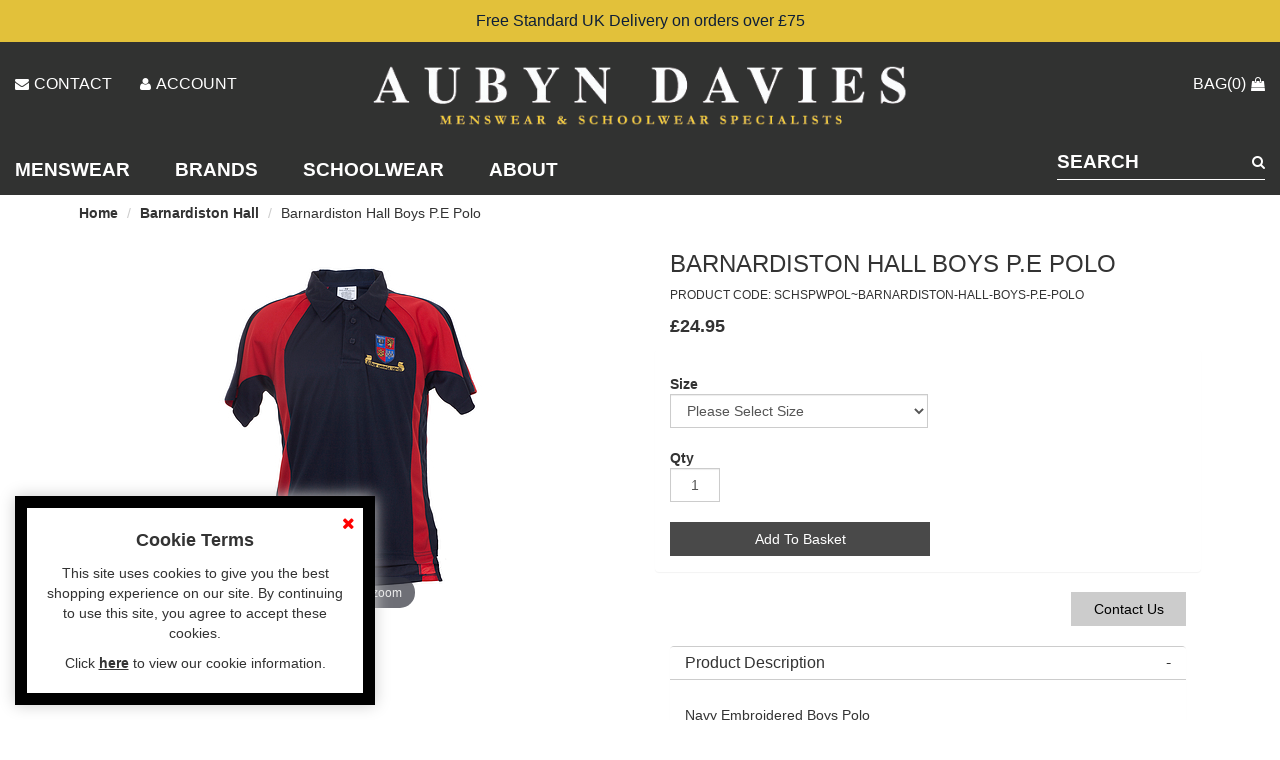

--- FILE ---
content_type: text/html; charset=utf-8
request_url: https://www.aubyndavies.co.uk/products/schspwpol~barnardiston-hall-boys-p.e-polo/barnardiston-hall-boys-p-e-polo
body_size: 21555
content:
<!DOCTYPE html>
<html lang="en">
<head>
    <meta charset="utf-8" />
    <meta name="viewport" content="width=device-width, initial-scale=1.0">

    <title>Barnardiston Hall Boys P.E Polo | Aubyn Davies</title>
    <meta name="description" content="Barnardiston Hall Boys P.E Polo, part of the schoolwear range at Aubyn Davies" />
    <meta name="keywords" content="" />
        <link rel="canonical" href="https://www.aubyndavies.co.uk/products/schspwpol~barnardiston-hall-boys-p.e-polo/barnardiston-hall-boys-p-e-polo" />
    <link rel="icon" href="https://www.aubyndavies.co.uk/Content/Sites/1/favicon.ico" type="image/x-icon" />
    <link rel="shortcut icon" href="https://www.aubyndavies.co.uk/Content/Sites/1/favicon.ico" type="image/x-icon" />
    <link href="//maxcdn.bootstrapcdn.com/font-awesome/4.5.0/css/font-awesome.min.css" rel="stylesheet">

    <link href="/Content/styles?v=Kmcbd1lofgW-eqxq4Lk5KoCzJeCgQ24zCnHuyrhjpCY1" rel="stylesheet"/>

    <link href="/Content/Sites/1/Overwrite.css" rel="stylesheet" />
    
    <link type="text/css" rel="stylesheet" href="/components/magiczoomplus/magiczoomplus.css" />
    <style>
        #gdVar1, #gdVar2, #gdVar3 {
            display: none;
        }
    </style>

    <!-- Global site tag (gtag.js) - Google Analytics -->
    <script async src="https://www.googletagmanager.com/gtag/js?id=UA-117327597-1"></script>
    <script>
        window.dataLayer = window.dataLayer || [];
        function gtag() { dataLayer.push(arguments); }
        gtag('js', new Date());

        gtag('config', 'UA-117327597-1');
    </script>
    <script id="mcjs">!function (c, h, i, m, p) { m = c.createElement(h), p = c.getElementsByTagName(h)[0], m.async = 1, m.src = i, p.parentNode.insertBefore(m, p) }(document, "script", "https://chimpstatic.com/mcjs-connected/js/users/93ff626d48e1da20502f57f32/c8b6fb7ac8c4443218d99a879.js");</script>
    <!-- Facebook Pixel Code -->
    <script>
        !function (f, b, e, v, n, t, s) {
            if (f.fbq) return; n = f.fbq = function () {
                n.callMethod ?
                    n.callMethod.apply(n, arguments) : n.queue.push(arguments)
            };
            if (!f._fbq) f._fbq = n; n.push = n; n.loaded = !0; n.version = '2.0';
            n.queue = []; t = b.createElement(e); t.async = !0;
            t.src = v; s = b.getElementsByTagName(e)[0];
            s.parentNode.insertBefore(t, s)
        }(window, document, 'script',
            'https://connect.facebook.net/en_US/fbevents.js');
        fbq('init', '695295278494060');
        fbq('track', 'PageView');
    </script>
    <!-- End Facebook Pixel Code -->
    <link href="/Content/Rebrand/Layout/theme.min.css" rel="stylesheet" />
    
</head>
<body>
    <input type="hidden" id="antiForgeryToken" value="4JddkXyJUVNskzBCuWJnkN7muro-aRahZeG-wIxATS6h5DnCw_EZGE9PLRYp1uzz8y6btzw3Or1RQgy-bndjxPJDdMnh4Oql21n5JkJZ8ik1,mTYJKJfIly0HIKQK6j9SSuQsUsv0Lh0-YaAdf1z2t6okH9iI_DnGfEpEVwzgOm-D54mksf9Z4OW_M18WuoAr8okGB6ZgqSx2fbX3yLLyQSI1" />
    <div id="OutBox"></div>
    <div id="OutBoximg"><img src="/Content/images/cshop/loadingloader.gif" alt="loadingLoader" title="loadingLoader" /></div>
        <div class="promo-strip">
            <div class="container">
                <div class="row">
                    <div class="col-xs-12">
                        Free Standard UK Delivery on orders over £75
                    </div>
                </div>
            </div>
        </div>


<header>
    <div class="inner-content-width">
        <nav class="navbar navbar-default">
            <!-- Brand and toggle get grouped -->
            <div class="hidden-xs hidden-sm">
                <div class="row">
                    <div class="col-xs-3 icon-buttons">
                        <button type="button" class="btn homepageBtn" onclick="location.href='/services/contact'" style="margin-right:20px;"><em class="fa fa-envelope"></em><span>Contact</span></button>
                            <button type="button" class="btn homepageBtn" onclick="location.href='/myaccount/login'"><em class=" fa fa-user"></em><span>Account</span></button>
                    </div>
                    <div class="col-xs-6">
                        <a href="/">
                            <img src="https://www.aubyndavies.co.uk/assets/redesign/logo.png" title="AUBYN DAVIES" alt="AUBYN DAVIES" class="img-responsive" />
                        </a>
                    </div>
                    <div class="col-xs-3 rightButtons icon-buttons">
                        <div class="MiniBasket">
                            <button type="button" class="btn homepageBtn"><span>Bag(0)</span><em class="fa fa-shopping-bag"></em></button>
                        </div>
                    </div>
                </div>
            </div>


            <div class="navbar-header visible-sm visible-xs">
                <div class="row" style="display:flex; align-items:center;">
                    <div class="col-xs-3 mobileHeaderSide">
                        <a class="navbar-toggle TopButtons pull-left" onclick="showMobileMenu()" aria-expanded="false" aria-label="Toggle navigation">
                            <span class="sr-only">Toggle navigation</span>
                            <span class="icon-bar"></span>
                            <span class="icon-bar"></span>
                            <span class="icon-bar"></span>
                        </a>
                        <button type="button" class="navbar-toggle TopButtons pull-left" data-toggle="collapse" data-target="#xsSearch">
                            <span class="fa fa-search"></span>

                        </button>
                    </div>
                    <div class="col-xs-6 mobileHeaderFull text-center">
                        <a href="/">
                            <picture>
                                <source media="(min-width: 992px)" srcset="https://www.aubyndavies.co.uk/assets/redesign/logo.png" />
                                <source media="(max-width: 991px)" srcset="https://www.aubyndavies.co.uk/assets/redesign/logo-mobile.png" />
                                <img src="https://www.aubyndavies.co.uk/assets/redesign/logo-mobile.png" title="AUBYN DAVIES" alt="AUBYN DAVIES" class="img-responsive" />
                            </picture>
                        </a>
                    </div>

                    <div class="col-xs-3 mobileHeaderSide">
                        <button title="Login/Register" type="button" class="navbar-toggle TopButtons pull-right toggle-basket" onclick="location.href='/basket'">
                            <span class="fa fa-shopping-bag pull-left"></span>
                        </button>
                                <button title="Login/Register" type="button" class="navbar-toggle TopButtons pull-right" data-toggle="collapse" onclick="location.href='/myaccount/login'">
                                    <span class="fa fa-user"></span>
                                </button>

                    </div>
                </div>
                <div class="col-xs-12 noPadding paddingBottom10 collapse navbar-collapse" id="xsSearch">
                    <div id="SearchDiv" class="rowPadding smallSearch">
<form action="/Search" class="xsSearch navbar-formsm navbar-left visible-xs noPadding" method="post" onSubmit="return SubmitSearch(&#39;xs_&#39;)" role="search"><input name="__RequestVerificationToken" type="hidden" value="QGzApHJpe_SPNCzdhMCSJzam5E6DRA_c3chuL8_oaTQXrkRuwI2ySS68stmXIs827uwOJE404B9ufxK-jRe8TTc2ESS-olId0dvYFPOAMFg1" />                            <div class="input-group">
                                <input type="text" class="form-control" placeholder="Search" name="xs_SearchString" id="xs_SearchString" maxlength="100" />
                                <div class="input-group-btn">
                                    <button class="btn btn-success" type="submit">
                                        <span class="fa fa-search"></span>
                                    </button>
                                </div>
                            </div>
</form>                    </div>
                </div>
            </div>
            <div class="col-lg-4 col-md-4 col-sm-5 col-xs-6 hidden-sm hidden-xs text-right noPadding pull-right">
                <div class="col-lg-12 col-md-12 noPadding ">

                    <div class="col-xs-12">

                    </div>
                </div>
            </div>
            <!-- Collect the nav links, forms, and other content for toggling -->
            <div class="hidden-sm hidden-xs">
                <div class="row">
                    <div class="col-xs-12 col-sm-9">



<div class="collapse navbar-collapse " id="bs-example-navbar-collapse-2">
    <div class="hidden-xs">
        <ul class="nav navbar-nav">
                            <li class="navbar-menu-item">
                                <a href="/aboutus" class="navLinks ">Menswear</a>
                            </li>
                            <li class="navbar-menu-item">
                                <a href="/brands" class="navLinks ">Brands</a>
                            </li>
                            <li class="navbar-menu-item dropdown schoolwear">
                                <a href="/schoolwear" class="navLinks ">Schoolwear</a>
                                <ul class="dropdown-menu">
                                    <li class="megaNav">

<div class="hidden-xs">
    <div class="col-xs-12">
        <div class="row">
            <div class="col-xs-12">
                <div class="HeaderTitle header-title-margin"><a href="/schoolwear"><strong>Shop By School</strong></a></div>
            </div>
            <div class="col-xs-12 col-sm-6 col-md-5">
                        <div class="col-xs-12 noPadding">
                            <a href="/schoolwear/barnardiston-hall" class="MenuHover">Barnardiston Hall</a>
                        </div>
                        <div class="col-xs-12 noPadding">
                            <a href="/schoolwear/guildhall-feoffment" class="MenuHover">Guildhall Feoffment</a>
                        </div>
                        <div class="col-xs-12 noPadding">
                            <a href="/schoolwear/hardwick-primary" class="MenuHover">Hardwick Primary</a>
                        </div>
                        <div class="col-xs-12 noPadding">
                            <a href="/schoolwear/ickworth-park" class="MenuHover">Ickworth Park Primary</a>
                        </div>
                        <div class="col-xs-12 noPadding">
                            <a href="/schoolwear/ixworth-school" class="MenuHover">Ixworth High School</a>
                        </div>
                        <div class="col-xs-12 noPadding">
                            <a href="/schoolwear/king-edward-vi-school" class="MenuHover">King Edward VI School</a>
                        </div>
                        <div class="col-xs-12 noPadding">
                            <a href="/schoolwear/risby-cevc-primary-school" class="MenuHover">Risby CEVC Primary School</a>
                        </div>
                        <div class="col-xs-12 noPadding">
                            <a href="/schoolwear/saint-edmunds-primary-school" class="MenuHover">Saint Edmunds Primary School</a>
                        </div>
                        <div class="col-xs-12 noPadding">
                            <a href="/schoolwear/saint-josephs-school" class="MenuHover">Saint Josephs School</a>
                        </div>
                        <div class="col-xs-12 noPadding">
                            <a href="/schoolwear/sebert-wood-community-primary-school" class="MenuHover">Sebert Wood Community Primary School</a>
                        </div>
                        <div class="col-xs-12 noPadding">
                            <a href="/schoolwear/south-lee-school" class="MenuHover">South Lee Prep School &amp; Nursery</a>
                        </div>
                        <div class="col-xs-12 noPadding">
                            <a href="/schoolwear/st-edmundsbury-primary-school" class="MenuHover">St Edmundsbury Primary School</a>
                        </div>
                        <div class="col-xs-12 noPadding">
                            <a href="/schoolwear/thurston-community-college" class="MenuHover">Thurston Community College</a>
                        </div>
                        <div class="col-xs-12 noPadding">
                            <a href="/schoolwear/thurston-ce-primary-academy" class="MenuHover">Thurston CE Primary Academy</a>
                        </div>

            </div>
            <div class="col-xs-12 col-sm-6 col-md-7">
                <div class="row">
                    <div class="col-xs-12">
                        <div class="SchoolAdvert">
                            <p>
                                Are you a local school wanting<br />
                                to be a part of the Aubyn Davies<br />
                                community? Contact us now for more<br />
                                information
                            </p>
                            <br />
                            <p>
                                <a href="tel:01284754276" title="Call us on 01284 754276">01284 754276</a>
                                <a href="mailto:enquiries@aubyndavies.co.uk" title="Email us at enquiries@aubyndavies.co.uk">enquiries@aubyndavies.co.uk</a>
                            </p>
                        </div>
                    </div>
                </div>
                <div class="row">
                    <div class="col-xs-12">
                        <div class="SchoolAdvertBottom">
                            <p>Why not visit us in <u>our store</u>?</p>
                            <p class="SmallP">Check both size and fit before you purchase</p>
                        </div>
                    </div>
                </div>
            </div>
        </div>
        <div class="row">
            <div class="col-xs-12">
                        <div class="brand-row">

                        </div>

            </div>
        </div>
    </div>
</div>

                                    </li>
                                </ul>
                            </li>
                            <li class="navbar-menu-item">
                                <a href="/aboutus" class="navLinks ">About</a>
                            </li>

        </ul>
    </div>
</div>

                    </div>
                    <div class="col-xs-12 col-sm-3">
<form action="/Search" class="searchForm" method="post" onSubmit="return SubmitSearch(&#39;&#39;)" role="search"><input name="__RequestVerificationToken" type="hidden" value="7P5cc9SdWJrRyBTtctlonAaNKKtieZBdBg1lBiGLLfZ5V4glSAeyWQ8p8cJbMwSQw2V3CfCXOSigzoqIRQ09RaJsB-18Y0zWLEv4lHiufhw1" />                            <div class="input-group pull-left">
                                <input type="text" class="form-control" placeholder="Search" name="SearchString" id="SearchString" maxlength="100" />
                                <div class="input-group-btn">
                                    <button type="submit" class="btn btn-default searchButton"><em class="fa fa-search"></em></button>
                                </div>
                            </div>
</form>                    </div>
                </div>
            </div>
        </nav>
    </div>
</header>
<div class="customMenu">
    <div class="mobile-menu-title">Shop</div>
    <span class="menuClose" onclick="closeMobileMenu()"><em class="fa fa-times"></em></span>
            
    <nav class="col-xs-12 col-md-12 col-lg-12 noPadding" id="xs-bs-example-navbar-collapse-2">

        <ul class="nav navbar-nav">

            <li class="mobileNav static-link">
                <div class="toggleLink">
                    <span>
                        <a class="MobileHomeTextMenu" title="home" href="/"><em class="fa fa-home"></em>&nbsp;Home</a>
                    </span>
                </div>
            </li>
                                        <li class=" mobileNav static-link">
                                            <div class="toggleLink">
                                                <span>
                                                    <a title="Menswear" href="/aboutus" class="">Menswear</a>
                                                </span>
                                            </div>
                                        </li>
                                        <li class=" mobileNav static-link">
                                            <div class="toggleLink">
                                                <span>
                                                    <a title="Brands" href="/brands" class="">Brands</a>
                                                </span>
                                            </div>
                                        </li>
                                        <li class=" mobileNav">
                                            <div class="toggleLink collapsed" data-toggle="collapse" data-target="#Schoolwear">
                                                <span>Schoolwear</span>
                                            </div>
                                            <ul class="collapse collapsed" id="Schoolwear">
                                                        <li class=" mobileNav">
                                                            <div class="toggleLink collapsed" data-toggle="collapse" data-target="#Ixworth-High-School">
                                                                <span>Ixworth High School</span>
                                                            </div>
                                                            <ul class="collapse collapsed" id="Ixworth-High-School">
                                                                <li><a title="Ixworth High School" href="/schoolwear/ixworth-school">View All Ixworth High School</a></li>
                                                                    <li><a title="Ixworth High School" href="/schoolwear/ixworth-school/ixworth-high-school">Ixworth High School</a></li>
                                                                    <li><a title="GCSE Sports Students Only (OPTIONAL)" href="/schoolwear/ixworth-school/ixworth-gcse-sports">GCSE Sports Students Only (OPTIONAL)</a></li>
                                                            </ul>
                                                        </li>
                                                        <li class=" mobileNav">
                                                            <div class="toggleLink collapsed" data-toggle="collapse" data-target="#Barnardiston-Hall">
                                                                <span>Barnardiston Hall</span>
                                                            </div>
                                                            <ul class="collapse collapsed" id="Barnardiston-Hall">
                                                                <li><a title="Barnardiston Hall" href="/schoolwear/barnardiston-hall">View All Barnardiston Hall</a></li>
                                                                    <li><a title="Boys Classes 1-4." href="/schoolwear/barnardiston-hall/boys-classes-1-4-">Boys Classes 1-4.</a></li>
                                                                    <li><a title="Boys Forms I - IV" href="/schoolwear/barnardiston-hall/boys-forms-i-iv">Boys Forms I - IV</a></li>
                                                                    <li><a title="Boys Forms V - VI" href="/schoolwear/barnardiston-hall/boys-forms-v-vi">Boys Forms V - VI</a></li>
                                                                    <li><a title="Girls Classes 1-4." href="/schoolwear/barnardiston-hall/girls-classes-1-4-">Girls Classes 1-4.</a></li>
                                                                    <li><a title="Girls Forms I - IV" href="/schoolwear/barnardiston-hall/girls-forms-i-iv">Girls Forms I - IV</a></li>
                                                                    <li><a title="Girls Forms V - VI" href="/schoolwear/barnardiston-hall/girls-forms-v-vi">Girls Forms V - VI</a></li>
                                                            </ul>
                                                        </li>
                                                        <li class=" mobileNav">
                                                            <div class="toggleLink collapsed" data-toggle="collapse" data-target="#Guildhall-Feoffment">
                                                                <span>Guildhall Feoffment</span>
                                                            </div>
                                                            <ul class="collapse collapsed" id="Guildhall-Feoffment">
                                                                <li><a title="Guildhall Feoffment" href="/schoolwear/guildhall-feoffment">View All Guildhall Feoffment</a></li>
                                                                    <li><a title="Boys Year 1 And Above" href="/schoolwear/guildhall-feoffment/boys-year-1-and-above">Boys Year 1 And Above</a></li>
                                                                    <li><a title="Girls Year 1 And Above" href="/schoolwear/guildhall-feoffment/girls-year-1-and-above">Girls Year 1 And Above</a></li>
                                                                    <li><a title="Reception" href="/schoolwear/guildhall-feoffment/reception">Reception</a></li>
                                                            </ul>
                                                        </li>
                                                        <li class=" mobileNav">
                                                            <div class="toggleLink collapsed" data-toggle="collapse" data-target="#Hardwick-Primary">
                                                                <span>Hardwick Primary</span>
                                                            </div>
                                                            <ul class="collapse collapsed" id="Hardwick-Primary">
                                                                <li><a title="Hardwick Primary" href="/schoolwear/hardwick-primary">View All Hardwick Primary</a></li>
                                                                    <li><a title="Boys All Years" href="/schoolwear/hardwick-primary/boys-all-years">Boys All Years</a></li>
                                                                    <li><a title="Girls All Years" href="/schoolwear/hardwick-primary/girls-all-years">Girls All Years</a></li>
                                                            </ul>
                                                        </li>
                                                        <li class=" mobileNav">
                                                            <div class="toggleLink collapsed" data-toggle="collapse" data-target="#Ickworth-Park-Primary">
                                                                <span>Ickworth Park Primary</span>
                                                            </div>
                                                            <ul class="collapse collapsed" id="Ickworth-Park-Primary">
                                                                <li><a title="Ickworth Park Primary" href="/schoolwear/ickworth-park">View All Ickworth Park Primary</a></li>
                                                                    <li><a title="Reception to Year 4" href="/schoolwear/ickworth-park/reception-to-year-4">Reception to Year 4</a></li>
                                                                    <li><a title="Years 5 and 6" href="/schoolwear/ickworth-park/years-5-and-6">Years 5 and 6</a></li>
                                                            </ul>
                                                        </li>
                                            <li class=" mobileNav static-link">
                                                <div class="toggleLink">
                                                    <a title="King Edward VI School" class="outer-a" href="/schoolwear/king-edward-vi-school"><span>King Edward VI School</span></a>
                                                </div>
                                            </li>
                                                        <li class=" mobileNav">
                                                            <div class="toggleLink collapsed" data-toggle="collapse" data-target="#Risby-CEVC-Primary-School">
                                                                <span>Risby CEVC Primary School</span>
                                                            </div>
                                                            <ul class="collapse collapsed" id="Risby-CEVC-Primary-School">
                                                                <li><a title="Risby CEVC Primary School" href="/schoolwear/risby-cevc-primary-school">View All Risby CEVC Primary School</a></li>
                                                                    <li><a title="Risby CEVC Boys" href="/schoolwear/risby-cevc-primary-school/risby-cevc-boys">Risby CEVC Boys</a></li>
                                                                    <li><a title="Risby CEVC Girls" href="/schoolwear/risby-cevc-primary-school/risby-cevc-girls">Risby CEVC Girls</a></li>
                                                            </ul>
                                                        </li>
                                            <li class=" mobileNav static-link">
                                                <div class="toggleLink">
                                                    <a title="Saint Edmunds Primary School" class="outer-a" href="/schoolwear/saint-edmunds-primary-school"><span>Saint Edmunds Primary School</span></a>
                                                </div>
                                            </li>
                                            <li class=" mobileNav static-link">
                                                <div class="toggleLink">
                                                    <a title="Saint Josephs School" class="outer-a" href="/schoolwear/saint-josephs-school"><span>Saint Josephs School</span></a>
                                                </div>
                                            </li>
                                                        <li class=" mobileNav">
                                                            <div class="toggleLink collapsed" data-toggle="collapse" data-target="#Sebert-Wood-Community-Primary-School">
                                                                <span>Sebert Wood Community Primary School</span>
                                                            </div>
                                                            <ul class="collapse collapsed" id="Sebert-Wood-Community-Primary-School">
                                                                <li><a title="Sebert Wood Community Primary School" href="/schoolwear/sebert-wood-community-primary-school">View All Sebert Wood Community Primary School</a></li>
                                                                    <li><a title="Boys Year 2 &amp; Under" href="/schoolwear/sebert-wood-community-primary-school/boys-year-2-under">Boys Year 2 &amp; Under</a></li>
                                                                    <li><a title="Boys Year 3 - 6" href="/schoolwear/sebert-wood-community-primary-school/boys-year-3-6">Boys Year 3 - 6</a></li>
                                                                    <li><a title="Girls Year 2 &amp; Under" href="/schoolwear/sebert-wood-community-primary-school/girls-year-2-under">Girls Year 2 &amp; Under</a></li>
                                                                    <li><a title="Girls Year 3 - 6" href="/schoolwear/sebert-wood-community-primary-school/girls-year-3-6">Girls Year 3 - 6</a></li>
                                                            </ul>
                                                        </li>
                                                        <li class=" mobileNav">
                                                            <div class="toggleLink collapsed" data-toggle="collapse" data-target="#South-Lee-Prep-School---Nursery">
                                                                <span>South Lee Prep School &amp; Nursery</span>
                                                            </div>
                                                            <ul class="collapse collapsed" id="South-Lee-Prep-School---Nursery">
                                                                <li><a title="South Lee Prep School &amp; Nursery" href="/schoolwear/south-lee-school">View All South Lee Prep School &amp; Nursery</a></li>
                                                                    <li><a title="Nursery (Optional)" href="/schoolwear/south-lee-school/south-lee-nursery">Nursery (Optional)</a></li>
                                                                    <li><a title="Pre-Prep School Uniform Preschool – Year 2  " href="/schoolwear/south-lee-school/pre-prep-year-2">Pre-Prep School Uniform Preschool – Year 2  </a></li>
                                                                    <li><a title="Prep School Uniform Year 3 - Year 8" href="/schoolwear/south-lee-school/s-l-prep">Prep School Uniform Year 3 - Year 8</a></li>
                                                            </ul>
                                                        </li>
                                                        <li class=" mobileNav">
                                                            <div class="toggleLink collapsed" data-toggle="collapse" data-target="#St-Edmundsbury-Primary-School">
                                                                <span>St Edmundsbury Primary School</span>
                                                            </div>
                                                            <ul class="collapse collapsed" id="St-Edmundsbury-Primary-School">
                                                                <li><a title="St Edmundsbury Primary School" href="/schoolwear/st-edmundsbury-primary-school">View All St Edmundsbury Primary School</a></li>
                                                                    <li><a title="St. Edmundsbury Primary School Years 2 and Below" href="/schoolwear/st-edmundsbury-primary-school/st-edmundsbury-year-2-and-below">St. Edmundsbury Primary School Years 2 and Below</a></li>
                                                                    <li><a title="St. Edmundsbury Primary School Years 3 and Above" href="/schoolwear/st-edmundsbury-primary-school/st-edmundsbury-year-3-and-above">St. Edmundsbury Primary School Years 3 and Above</a></li>
                                                            </ul>
                                                        </li>
                                                        <li class=" mobileNav">
                                                            <div class="toggleLink collapsed" data-toggle="collapse" data-target="#Thurston-Community-College">
                                                                <span>Thurston Community College</span>
                                                            </div>
                                                            <ul class="collapse collapsed" id="Thurston-Community-College">
                                                                <li><a title="Thurston Community College" href="/schoolwear/thurston-community-college">View All Thurston Community College</a></li>
                                                                    <li><a title="All Years" href="/schoolwear/thurston-community-college/all-years">All Years</a></li>
                                                            </ul>
                                                        </li>
                                                        <li class=" mobileNav">
                                                            <div class="toggleLink collapsed" data-toggle="collapse" data-target="#Thurston-CE-Primary-Academy">
                                                                <span>Thurston CE Primary Academy</span>
                                                            </div>
                                                            <ul class="collapse collapsed" id="Thurston-CE-Primary-Academy">
                                                                <li><a title="Thurston CE Primary Academy" href="/schoolwear/thurston-ce-primary-academy">View All Thurston CE Primary Academy</a></li>
                                                                    <li><a title="Boys Reception - Year 2" href="/schoolwear/thurston-ce-primary-academy/boys-reception-year-2">Boys Reception - Year 2</a></li>
                                                                    <li><a title="Boys Year 3 - Year 6" href="/schoolwear/thurston-ce-primary-academy/boys-year-3-year-6">Boys Year 3 - Year 6</a></li>
                                                                    <li><a title="Girls Reception - Year 2" href="/schoolwear/thurston-ce-primary-academy/girls-reception-year-2">Girls Reception - Year 2</a></li>
                                                                    <li><a title="Girls Year 3 - Year 6" href="/schoolwear/thurston-ce-primary-academy/girls-year-3-year-6">Girls Year 3 - Year 6</a></li>
                                                            </ul>
                                                        </li>

                                            </ul>
                                        </li>
                                        <li class=" mobileNav static-link">
                                            <div class="toggleLink">
                                                <span>
                                                    <a title="About" href="/aboutus" class="">About</a>
                                                </span>
                                            </div>
                                        </li>

            <li class="mobileNav static-link">
                <div class="toggleLink">
                    <span>
                        <a class="MobileHomeTextMenu" title="My Account" href="/myaccount"><em class="fa fa-user"></em>&nbsp;My Account</a>
                    </span>
                </div>
            </li>
        </ul>
    </nav>

</div>
    <div class="container noPadding" id="mainBody">
        

<!--Images -->

<div class="row fixed-width">
    <input id="ProductCode" name="ProductCode" type="hidden" value="SCHSPWPOL~barnardiston-hall-boys-p.e-polo" />
    <input id="currentCurrency" name="currentCurrency" type="hidden" value="£" />
            <ol class="breadcrumb col-xs-12 hidden-xs">
                <li><a href="/" title="Home"><strong>Home</strong></a></li>
                <li><a href="/schoolwear/barnardiston-hall" title="Barnardiston Hall"><strong>Barnardiston Hall</strong></a></li>
                <li>Barnardiston Hall Boys P.E Polo</li>
            </ol>


    <div class="col-md-6 col-sm-6 col-xs-12">

        <div class="col-xs-12 mTop5 text-center">
            <a id="imgSwap" href="/prodimg/Barnardiston Hall Boys Polo_1_Zoom.jpg" class="MagicZoom" title="Barnardiston Hall Boys P.E Polo">
                <img src="/prodimg/Barnardiston Hall Boys Polo_1_Large.jpg" alt="Barnardiston Hall Boys P.E Polo" title="Barnardiston Hall Boys P.E Polo" class="img-responsive" />
            </a>
        </div>



<div class="altImages col-xs-12 hidden-xs">
</div>
<script>
    function setAltImageNumber(number) {
        $('.selectAltImage').html(number);
    }
</script>
    </div>

    <!-- Detail -->
    <div class="col-md-6 col-sm-6 col-xs-12">
        <div class="col-xs-12 ProductTitle">
            <h1>Barnardiston Hall Boys P.E Polo</h1>
            <p class="small">PRODUCT CODE: SCHSPWPOL~barnardiston-hall-boys-p.e-polo</p>

                        <b><span class="nowPrice ProductPrice PaddingTop10" id="gdPrice">&pound;24.95</span></b>


                <span class="col-xs-12 PaddingTop10">
                </span>

        </div>

        <div class="modal fade " id="AddtoBasketModal" tabindex="-1" role="dialog" aria-hidden="true">
            <div class="modal-dialog">
                <div class="modal-content">
                    <div class="modal-header">
                        <button type="button" class="close" data-dismiss="modal" aria-hidden="true">&times;</button>
                        <span style="font-size: 18px;" class="modal-title" id="testing"><em class="fa fa-check">&nbsp;</em>Successfully Added To Basket</span>
                    </div>
                    <div class="modal-body">


<div class="col-xs-12 noPadding">
    <div class="col-xs-12  addToBasket noPadding">
        <div class="col-xs-12 text-center paddingTop10 noPadding">
            <div class="col-md-4 col-xs-12 noPadding">
                <img src="/prodimg/Barnardiston Hall Boys Polo_1_Large.jpg" alt="Barnardiston Hall Boys P.E Polo" title="Barnardiston Hall Boys P.E Polo" class="img-responsive imageCentering pop-img" />
            </div>

            <div class="col-md-8 col-xs-12 noPadding text-center">
                <div class="col-xs-12 noPadding">
                    <b>Barnardiston Hall Boys P.E Polo</b>
                </div>
                <div class="col-xs-12 small noPadding">
                    SCHSPWPOL~barnardiston-hall-boys-p.e-polo
                </div>

                <p class="nowPrice addedPrice" id="addedPrice"></p>
                <p id="addedSize" class="addedSize"></p>

                <p class="Red AddBasketAlert"></p>

                <div class="PaddingTop10 col-xs-12 col-sm-8 col-sm-offset-2">
                    <a class="btn btn-default btn-block" href="/basket">Go To Basket</a>
                </div>

                <div class="PaddingTop10 col-xs-12 col-sm-8 col-sm-offset-2">
                        <a class="btn btn-block" onclick="hideModal()">Continue Shopping</a>
                    
                </div>
            </div>


        </div>
    </div>

</div>

<script>
    function hideModal() {
        $('#AddtoBasketModal').modal('hide');
    }

    function hideModalLinked(sku) {
        $('#AddtoBasketModal_' + sku).modal('hide');
    }
</script>



                    </div>
                    <div class="modal-footer">
                    </div>
                </div>
            </div>
        </div>

                <div class="panel-group panel panel-default panel-body col-xs-12">



<div>
    <div class="row gdVar1Row">
        <div class="col-xs-12"><strong>Colour</strong></div>
        <div class="col-xs-12">
            <select id="gdVar1" class="buyGridDrops col-xs-10 col-md-6" disabled="disabled" onchange="gdGetSizes()">
                <option value="">Select Colour</option>
            </select>
        </div>
    </div>
    <div class="row gdVar2Row mTop10">
        <div class="col-xs-12"><strong>Size</strong></div>
        <div class="col-xs-12">
            <select id="gdVar2" class="buyGridDrops col-xs-10 col-md-6" disabled="disabled" onchange="gdGetStyles()">
                <option value="">Select Size</option>
            </select>


        </div>
    </div>
    <div class="row gdVar3Row mTop10">
        <div class="col-xs-12"><strong>Style</strong></div>
        <div class="col-xs-12">
            <select id="gdVar3" class="buyGridDrops col-xs-10 col-md-6" disabled="disabled" onchange="gdGetDetails()">
                <option value="">Select Style</option>
            </select>
        </div>
    </div>



    <div class="row PaddingTop20">
        <div class="col-xs-12"><strong>Qty</strong></div>
        <div class="col-xs-12">
            <input type="text" id="gdQty" value="1" class="buyGridDrops text-center inputBox-sm" />
            <span class="Red" id="gdStockMsg"></span>
        </div>
    </div>
    <div class="row">
        <div class="col-xs-12">
            <input name="gdSKU" id="gdSKU" type="hidden" value="" />
            <button id="gdAdd" class="btn btn-default btn-success addBasket" onclick="gdAddToBasket()">Add To Basket</button>
        </div>
    </div>
    <div class="row">
        <div class="col-md-1"></div>
        <div class="col-md-11 hidden">
            <span id="gdNoStock" class="alert alert-info col-md-12 hidden">Sorry no stock available</span>
        </div>
    </div>

<div id="EWIS-Modal" class="modal fade" role="dialog">
    <div class="modal-dialog">

        <!-- Modal content-->
        <div class="modal-content">
            <div class="modal-body">
                <button type="button" class="close" data-dismiss="modal">&times;</button>
                <div class="row" id="emailWhenInStockForm">
                    <div class="col-xs-12">
                        <div class="row">&nbsp;</div>
                        <div class="row">
                            <div class="col-xs-12">
                                <p>Thank you for you interest in our product. Please enter your name and email address below and click submit to receive an email when this item is back in stock.</p>
                                <p>Thank you.</p>
                                <input id="Email_SKU" name="Email_SKU" type="hidden" value="" />
                                <input id="Email_Code" name="Email_Code" type="hidden" value="SCHSPWPOL~barnardiston-hall-boys-p.e-polo" />
                                <div class="row">&nbsp;</div>
                                <input class="form-control" id="Email_Name" maxlength="50" name="Email_Name" placeholder="Your Name" type="text" value="" />
                                <input class="form-control" id="Email_Email" maxlength="100" name="Email_Email" placeholder="Email Address" type="email" value="" /><br />
                                <button type="button" class="btn btn-success pull-right" onclick="SubmitEmailAlert()">Submit Email Request</button>
                            </div>
                        </div>
                    </div>
                </div>
                <div class="EmailAlertBox_Return" style="display:none;">
                    <div class="row">
                        <div class="col-xs-12">
                            <div id="EmailStockSuccess">

                            </div>
                        </div>
                    </div>
                </div>
            </div>
        </div>

    </div>
</div>
<div class="row emailWhenInStock hidden " id="emailWhenInStock">
    <div class="col-xs-12">
        <p>Unfortunately this product is out of stock, click <a href="javascript::void(0)" data-target="#EWIS-Modal" data-toggle="modal"><strong><u>here</u></strong></a> to be emailed once this product is back in stock!</p>
    </div>
</div>
</div>

<script src="/Scripts/TaffyDB/taffy.js"></script>
<script>
    var jsonData;
    jsonData= [{"SKU":"33553~barnardiston-hall-boys-p.e-polo","Colour":"Nav/Red","Size":"32","Style":"","OnOrder":0,"Level":15,"OutStockMessage":"","OutStockStatus":0,"InStockMessage":"","StockRRP":24.9500,"Price":24.9500},{"SKU":"33550~barnardiston-hall-boys-p.e-polo","Colour":"Nav/Red","Size":"26","Style":"","OnOrder":0,"Level":6,"OutStockMessage":"","OutStockStatus":0,"InStockMessage":"","StockRRP":24.9500,"Price":24.9500},{"SKU":"33551~barnardiston-hall-boys-p.e-polo","Colour":"Nav/Red","Size":"28","Style":"","OnOrder":0,"Level":20,"OutStockMessage":"","OutStockStatus":0,"InStockMessage":"","StockRRP":24.9500,"Price":24.9500},{"SKU":"33552~barnardiston-hall-boys-p.e-polo","Colour":"Nav/Red","Size":"30","Style":"","OnOrder":0,"Level":10,"OutStockMessage":"","OutStockStatus":0,"InStockMessage":"","StockRRP":24.9500,"Price":24.9500},{"SKU":"33554~barnardiston-hall-boys-p.e-polo","Colour":"Nav/Red","Size":"34","Style":"","OnOrder":0,"Level":9,"OutStockMessage":"","OutStockStatus":0,"InStockMessage":"","StockRRP":24.9500,"Price":24.9500},{"SKU":"33555~barnardiston-hall-boys-p.e-polo","Colour":"Nav/Red","Size":"S","Style":"","OnOrder":0,"Level":7,"OutStockMessage":"","OutStockStatus":0,"InStockMessage":"","StockRRP":24.9500,"Price":24.9500},{"SKU":"33556~barnardiston-hall-boys-p.e-polo","Colour":"Nav/Red","Size":"M","Style":"","OnOrder":0,"Level":9,"OutStockMessage":"","OutStockStatus":0,"InStockMessage":"","StockRRP":24.9500,"Price":24.9500},{"SKU":"33557~barnardiston-hall-boys-p.e-polo","Colour":"Nav/Red","Size":"L","Style":"","OnOrder":0,"Level":2,"OutStockMessage":"","OutStockStatus":0,"InStockMessage":"","StockRRP":24.9500,"Price":24.9500},{"SKU":"33594~barnardiston-hall-boys-p.e-polo","Colour":"Nav/Red","Size":"XL","Style":"","OnOrder":0,"Level":0,"OutStockMessage":"","OutStockStatus":0,"InStockMessage":"","StockRRP":0.0000,"Price":24.9500},{"SKU":"33604~barnardiston-hall-boys-p.e-polo","Colour":"Nav/Red","Size":"XXL","Style":"","OnOrder":0,"Level":0,"OutStockMessage":"","OutStockStatus":0,"InStockMessage":"","StockRRP":24.9500,"Price":24.9500}];
</script>
<script src="/Scripts/DropDownGrid.js"></script>


                </div>


        <div class="col-xs-3 pull-right">
            <button onclick="location.href='/services/contact'" class="btn pull-right contactUsBtn">Contact Us</button>
        </div>
        <div class="panel-group accordion-caret col-xs-12 pull-left hidden-xs PaddingTop20" id="details">
            <div class="panel panel-default">
                <a class="panel-title" href="#description" data-toggle="collapse" data-parent="#details">
                    <div class="panel-heading accordion-toggle">
                        Product Description
                    </div>
                </a>
                <div class="panel-collapse accordion-body active in" id="description">
                    <div class="panel-body">
                            <p><p>Navy Embroidered Boys Polo</p></p>

                            <p>
                                <ul>
                                    <p>Do Not Tumble Dry</p>
<div>Wash Inside Out at 30c</div>
<div>Use mild Detergent</div>
<div>100% Polyester</div>
                                </ul>
                            </p>
                    </div>
                </div>
            </div>
                <div class="panel panel-default">
                    <a class="panel-title collapsed" target="_blank" href="/sizecharts">
                        <div class="panel-heading">
                            Size Guide
                        </div>
                    </a>
                </div>
            <div class="panel panel-default">
                <a class="panel-title collapsed" href="#Delivery" data-toggle="collapse" data-parent="#details">
                    <div class="panel-heading accordion-toggle">
                        Delivery
                    </div>
                </a>
                <div class="panel-collapse collapse" id="Delivery">
                    <div class="panel-body">
                        <div>
                            <div><b>Product Delivery</b></div>
                            <p>Postage and packaging charges are as follows:</p>
                            <table class="table table-responsive" style="margin-bottom:10px;">
                                <tbody>
                                    <tr>
                                        <td width="205">
                                            <p><strong>Value of Order</strong></p>
                                        </td>
                                        <td width="205">
                                            <p><strong>Delivery Time</strong></p>
                                        </td>
                                        <td width="205">
                                            <p><strong>Cost</strong></p>
                                        </td>
                                    </tr>
                                    <tr>
                                        <td width="205">
                                            <p>Up to &pound;50.00</p>
                                        </td>
                                        <td width="205">
                                            <p>5 working days</p>
                                        </td>
                                        <td width="205">
                                            <p>&pound;2.95</p>
                                        </td>
                                    </tr>
                                    <tr>
                                        <td width="205">
                                            <p>&pound;50.00 to &pound;100.00</p>
                                        </td>
                                        <td width="205">
                                            <p>2 working days</p>
                                        </td>
                                        <td width="205">
                                            <p>&pound;4.00</p>
                                        </td>
                                    </tr>
                                    <tr>
                                        <td width="205">
                                            <p>Over &pound;100.00</p>
                                        </td>
                                        <td width="205">
                                            <p>1-2 working days</p>
                                        </td>
                                        <td width="205">
                                            <p>&pound;6.00</p>
                                        </td>
                                    </tr>
                                    <tr>
                                        <td width="205">
                                            <p>Express Delivery</p>
                                        </td>
                                        <td width="205">
                                            <p>1-2 working days</p>
                                        </td>
                                        <td width="205">
                                            <p>&pound;6.00</p>
                                        </td>
                                    </tr>
                                    <tr>
                                        <td width="205">
                                            <p>Collect From Store</p>
                                        </td>
                                        <td width="205">
                                            <p></p>
                                        </td>
                                        <td width="205">
                                            <p>&pound;0.00</p>
                                        </td>
                                    </tr>
                                </tbody>
                            </table>
                            <p><a title="Delivery Information" class="Underline" href="javascript:void(0)" onclick="showTab('delivery')"><b><u>Read More</u></b></a></p>
                        </div>
                    </div>
                </div>
            </div>

            <div class="panel panel-default">
                <a class="panel-title collapsed" href="#Returns" data-toggle="collapse" data-parent="#details">
                    <div class="panel-heading">
                        Returns
                    </div>
                </a>
                <div class="panel-collapse collapse" id="Returns">
                    <div class="panel-body">
                        <div>
                            <div><b>Returns</b></div>
                            <p>If you are not completely satisfied with your purchase, you can return your items within 28 days for a full refund or exchange.  Goods must be unworn and in their original condition, complete with any labels and product packaging (ie shoe box).</p>
                            <p>If you are returning goods for a refund or exchange, you are responsible for the cost of return. If the goods are faulty upon delivery we will reimburse your postal costs.</p>
                            <p><a title="Returns" class="Underline" href="javascript:void(0)" onclick="showTab('delivery')"><b><u>Read More</u></b></a></p>
                        </div>
                    </div>
                </div>
            </div>

        </div>
    </div>
            <div class="col-xs-12 hidden-xs panel panel-body">
                <ul class="nav nav-tabs">
                            <li class="active" id="ymalTab"> <a href="#Alternatives" data-toggle="tab">You May Also Like</a></li>

                </ul>

                <div class="tab-content col-xs-12">
                            <div class="tab-pane fade active in" id="Alternatives">





<div id="YMALCarousel" class="carousel slide col-xs-12 noPadding hidden-xs" data-ride="carousel" data-interval="false">
    <!-- Wrapper for slides -->
    <div class="carousel-inner">
        <div class="item active">
                    <div class="col-lg-4 col-md-4 col-sm-4 col-xs-12 prodlistbox">


    <div class="hidden-xs">
    <div class="prodlistimg">
        <a href="/products/schunihos~3pack-short-socks-charcoal/short-socks-charcoal" title="Short Socks Charcoal">
            
                        <img src="/prodimg/SCHUNIHOS~3pack-short-socks-charcoal_1_Large.jpg" title="Short Socks Charcoal" alt="Short Socks Charcoal" class="img-responsive" />
                  
        </a>
    </div>
    <a href="/products/schunihos~3pack-short-socks-charcoal/short-socks-charcoal" title="Short Socks Charcoal">
        <span class="ProductNameList">Short Socks Charcoal</span>
    </a>
            <span class="nowPrice">
                from &pound;6.95
            </span>
</div>

<div class="row col-xs-12 noPadding pull-right visible-xs ymal-product-page-mobile">
    <div class="col-xs-4 noPaddingLeft">
        <div class="">

            <a href="/products/schunihos~3pack-short-socks-charcoal/short-socks-charcoal" title="Short Socks Charcoal">
                <img src="/prodimg/SCHUNIHOS~3pack-short-socks-charcoal_1_Small.jpg" title="Short Socks Charcoal" alt="Short Socks Charcoal" class="img-responsive imageCentering" />
            </a>
        </div>
    </div>
    <div class="col-xs-8 noPadding">
        <a href="/products/schunihos~3pack-short-socks-charcoal/short-socks-charcoal" title="Short Socks Charcoal">
            <span class="ProductNameList col-xs-12 noPadding">Short Socks Charcoal</span>
        </a>
        <a href="/products/schunihos~3pack-short-socks-charcoal/short-socks-charcoal" title="Short Socks Charcoal">
                <span class="nowPrice ProductNameList col-xs-12 noPadding">&pound;6.95</span>
        </a>


    </div>

</div>
                    </div>
                    <div class="col-lg-4 col-md-4 col-sm-4 col-xs-12 prodlistbox">


    <div class="hidden-xs">
    <div class="prodlistimg">
        <a href="/products/schaccbag~barnardiston-hall-boot-bag/barnardiston-hall-boot-bag" title="Barnardiston Hall Boot Bag">
            
                        <img src="/prodimg/Barnardiston Hall Boot Bag_1_Large.jpg" title="Barnardiston Hall Boot Bag" alt="Barnardiston Hall Boot Bag" class="img-responsive" />
                  
        </a>
    </div>
    <a href="/products/schaccbag~barnardiston-hall-boot-bag/barnardiston-hall-boot-bag" title="Barnardiston Hall Boot Bag">
        <span class="ProductNameList">Barnardiston Hall Boot Bag</span>
    </a>
            <span class="nowPrice">
                from &pound;13.95
            </span>
</div>

<div class="row col-xs-12 noPadding pull-right visible-xs ymal-product-page-mobile">
    <div class="col-xs-4 noPaddingLeft">
        <div class="">

            <a href="/products/schaccbag~barnardiston-hall-boot-bag/barnardiston-hall-boot-bag" title="Barnardiston Hall Boot Bag">
                <img src="/prodimg/Barnardiston Hall Boot Bag_1_Small.jpg" title="Barnardiston Hall Boot Bag" alt="Barnardiston Hall Boot Bag" class="img-responsive imageCentering" />
            </a>
        </div>
    </div>
    <div class="col-xs-8 noPadding">
        <a href="/products/schaccbag~barnardiston-hall-boot-bag/barnardiston-hall-boot-bag" title="Barnardiston Hall Boot Bag">
            <span class="ProductNameList col-xs-12 noPadding">Barnardiston Hall Boot Bag</span>
        </a>
        <a href="/products/schaccbag~barnardiston-hall-boot-bag/barnardiston-hall-boot-bag" title="Barnardiston Hall Boot Bag">
                <span class="nowPrice ProductNameList col-xs-12 noPadding">&pound;13.95</span>
        </a>


    </div>

</div>
                    </div>
                    <div class="col-lg-4 col-md-4 col-sm-4 col-xs-12 prodlistbox">


    <div class="hidden-xs">
    <div class="prodlistimg">
        <a href="/products/schspwjog~red-track-bottoms/red-track-bottoms" title="Red Track Bottoms">
            
                        <img src="/prodimg/Barnardiston Hall Track Bottoms_1_Large.jpg" title="Red Track Bottoms" alt="Red Track Bottoms" class="img-responsive" />
                  
        </a>
    </div>
    <a href="/products/schspwjog~red-track-bottoms/red-track-bottoms" title="Red Track Bottoms">
        <span class="ProductNameList">Red Track Bottoms</span>
    </a>
            <span class="nowPrice">
                from &pound;12.95
            </span>
</div>

<div class="row col-xs-12 noPadding pull-right visible-xs ymal-product-page-mobile">
    <div class="col-xs-4 noPaddingLeft">
        <div class="">

            <a href="/products/schspwjog~red-track-bottoms/red-track-bottoms" title="Red Track Bottoms">
                <img src="/prodimg/Barnardiston Hall Track Bottoms_1_Small.jpg" title="Red Track Bottoms" alt="Red Track Bottoms" class="img-responsive imageCentering" />
            </a>
        </div>
    </div>
    <div class="col-xs-8 noPadding">
        <a href="/products/schspwjog~red-track-bottoms/red-track-bottoms" title="Red Track Bottoms">
            <span class="ProductNameList col-xs-12 noPadding">Red Track Bottoms</span>
        </a>
        <a href="/products/schspwjog~red-track-bottoms/red-track-bottoms" title="Red Track Bottoms">
                <span class="nowPrice ProductNameList col-xs-12 noPadding">&pound;12.95</span>
        </a>


    </div>

</div>
                    </div>

        </div>

    </div>

    <!-- Controls -->
    <a class="left carousel-control hidden" href="#YMALCarousel" data-slide="prev"><span class="fa fa-chevron-left"></span></a>
    <a class="right carousel-control hidden" href="#YMALCarousel" data-slide="next"><span class="fa fa-chevron-right"></span></a>
</div>


        <div class="col-lg-4 col-md-4 col-sm-4 col-xs-12 visible-xs noPaddingLeft ">


    <div class="hidden-xs">
    <div class="prodlistimg">
        <a href="/products/schunihos~3pack-short-socks-charcoal/short-socks-charcoal" title="Short Socks Charcoal">
            
                        <img src="/prodimg/SCHUNIHOS~3pack-short-socks-charcoal_1_Large.jpg" title="Short Socks Charcoal" alt="Short Socks Charcoal" class="img-responsive" />
                  
        </a>
    </div>
    <a href="/products/schunihos~3pack-short-socks-charcoal/short-socks-charcoal" title="Short Socks Charcoal">
        <span class="ProductNameList">Short Socks Charcoal</span>
    </a>
            <span class="nowPrice">
                from &pound;6.95
            </span>
</div>

<div class="row col-xs-12 noPadding pull-right visible-xs ymal-product-page-mobile">
    <div class="col-xs-4 noPaddingLeft">
        <div class="">

            <a href="/products/schunihos~3pack-short-socks-charcoal/short-socks-charcoal" title="Short Socks Charcoal">
                <img src="/prodimg/SCHUNIHOS~3pack-short-socks-charcoal_1_Small.jpg" title="Short Socks Charcoal" alt="Short Socks Charcoal" class="img-responsive imageCentering" />
            </a>
        </div>
    </div>
    <div class="col-xs-8 noPadding">
        <a href="/products/schunihos~3pack-short-socks-charcoal/short-socks-charcoal" title="Short Socks Charcoal">
            <span class="ProductNameList col-xs-12 noPadding">Short Socks Charcoal</span>
        </a>
        <a href="/products/schunihos~3pack-short-socks-charcoal/short-socks-charcoal" title="Short Socks Charcoal">
                <span class="nowPrice ProductNameList col-xs-12 noPadding">&pound;6.95</span>
        </a>


    </div>

</div>
        </div>
        <div class="col-lg-4 col-md-4 col-sm-4 col-xs-12 visible-xs noPaddingLeft ">


    <div class="hidden-xs">
    <div class="prodlistimg">
        <a href="/products/schaccbag~barnardiston-hall-boot-bag/barnardiston-hall-boot-bag" title="Barnardiston Hall Boot Bag">
            
                        <img src="/prodimg/Barnardiston Hall Boot Bag_1_Large.jpg" title="Barnardiston Hall Boot Bag" alt="Barnardiston Hall Boot Bag" class="img-responsive" />
                  
        </a>
    </div>
    <a href="/products/schaccbag~barnardiston-hall-boot-bag/barnardiston-hall-boot-bag" title="Barnardiston Hall Boot Bag">
        <span class="ProductNameList">Barnardiston Hall Boot Bag</span>
    </a>
            <span class="nowPrice">
                from &pound;13.95
            </span>
</div>

<div class="row col-xs-12 noPadding pull-right visible-xs ymal-product-page-mobile">
    <div class="col-xs-4 noPaddingLeft">
        <div class="">

            <a href="/products/schaccbag~barnardiston-hall-boot-bag/barnardiston-hall-boot-bag" title="Barnardiston Hall Boot Bag">
                <img src="/prodimg/Barnardiston Hall Boot Bag_1_Small.jpg" title="Barnardiston Hall Boot Bag" alt="Barnardiston Hall Boot Bag" class="img-responsive imageCentering" />
            </a>
        </div>
    </div>
    <div class="col-xs-8 noPadding">
        <a href="/products/schaccbag~barnardiston-hall-boot-bag/barnardiston-hall-boot-bag" title="Barnardiston Hall Boot Bag">
            <span class="ProductNameList col-xs-12 noPadding">Barnardiston Hall Boot Bag</span>
        </a>
        <a href="/products/schaccbag~barnardiston-hall-boot-bag/barnardiston-hall-boot-bag" title="Barnardiston Hall Boot Bag">
                <span class="nowPrice ProductNameList col-xs-12 noPadding">&pound;13.95</span>
        </a>


    </div>

</div>
        </div>
        <div class="col-lg-4 col-md-4 col-sm-4 col-xs-12 visible-xs noPaddingLeft ">


    <div class="hidden-xs">
    <div class="prodlistimg">
        <a href="/products/schspwjog~red-track-bottoms/red-track-bottoms" title="Red Track Bottoms">
            
                        <img src="/prodimg/Barnardiston Hall Track Bottoms_1_Large.jpg" title="Red Track Bottoms" alt="Red Track Bottoms" class="img-responsive" />
                  
        </a>
    </div>
    <a href="/products/schspwjog~red-track-bottoms/red-track-bottoms" title="Red Track Bottoms">
        <span class="ProductNameList">Red Track Bottoms</span>
    </a>
            <span class="nowPrice">
                from &pound;12.95
            </span>
</div>

<div class="row col-xs-12 noPadding pull-right visible-xs ymal-product-page-mobile">
    <div class="col-xs-4 noPaddingLeft">
        <div class="">

            <a href="/products/schspwjog~red-track-bottoms/red-track-bottoms" title="Red Track Bottoms">
                <img src="/prodimg/Barnardiston Hall Track Bottoms_1_Small.jpg" title="Red Track Bottoms" alt="Red Track Bottoms" class="img-responsive imageCentering" />
            </a>
        </div>
    </div>
    <div class="col-xs-8 noPadding">
        <a href="/products/schspwjog~red-track-bottoms/red-track-bottoms" title="Red Track Bottoms">
            <span class="ProductNameList col-xs-12 noPadding">Red Track Bottoms</span>
        </a>
        <a href="/products/schspwjog~red-track-bottoms/red-track-bottoms" title="Red Track Bottoms">
                <span class="nowPrice ProductNameList col-xs-12 noPadding">&pound;12.95</span>
        </a>


    </div>

</div>
        </div>

                            </div>

                </div>
            </div>




    <div class="panel-group visible-xs noPadding PaddingTop20 col-xs-12" id="panel-445756">
        <div id="ScrollToReview"></div>
        <div class="panel panel-default">
            <a class="panel-title" href="#descriptionxs" data-toggle="collapse" data-parent="#panel-445756">
                <div class="panel-heading">
                    Product Description
                </div>
            </a>
            <div class="panel-collapse active in" id="descriptionxs">
                <div class="panel-body">
                        <p><p>Navy Embroidered Boys Polo</p></p>

                        <p>
                            <ul>
                                <p>Do Not Tumble Dry</p>
<div>Wash Inside Out at 30c</div>
<div>Use mild Detergent</div>
<div>100% Polyester</div>
                            </ul>
                        </p>
                </div>
            </div>
        </div>
            <div class="panel panel-default">
                <a class="panel-title collapsed" target="_blank" href="/sizecharts">
                    <div class="panel-heading">
                        Size Guide
                    </div>
                </a>
            </div>
        <div class="panel panel-default">
            <a class="panel-title collapsed" href="#Deliveryxs" data-toggle="collapse" data-parent="#panel-445756">
                <div class="panel-heading">
                    Delivery
                </div>
            </a>
            <div class="panel-collapse collapse" id="Deliveryxs">
                <div class="panel-body">
                    <div><b>Product Delivery</b></div>
                    <p>Postage and packaging charges are as follows:</p>
                    <table class="table table-responsive" style="margin-bottom:10px;">
                        <tbody>
                            <tr>
                                <td width="205">
                                    <p><strong>Value of Order</strong></p>
                                </td>
                                <td width="205">
                                    <p><strong>Delivery Time</strong></p>
                                </td>
                                <td width="205">
                                    <p><strong>Cost</strong></p>
                                </td>
                            </tr>
                            <tr>
                                <td width="205">
                                    <p>Up to &pound;50.00</p>
                                </td>
                                <td width="205">
                                    <p>5 working days</p>
                                </td>
                                <td width="205">
                                    <p>&pound;2.95</p>
                                </td>
                            </tr>
                            <tr>
                                <td width="205">
                                    <p>&pound;50.00 to &pound;100.00</p>
                                </td>
                                <td width="205">
                                    <p>2 working days</p>
                                </td>
                                <td width="205">
                                    <p>&pound;4.00</p>
                                </td>
                            </tr>
                            <tr>
                                <td width="205">
                                    <p>Over &pound;100.00</p>
                                </td>
                                <td width="205">
                                    <p>1-2 working days</p>
                                </td>
                                <td width="205">
                                    <p>&pound;6.00</p>
                                </td>
                            </tr>
                            <tr>
                                <td width="205">
                                    <p>Express Delivery</p>
                                </td>
                                <td width="205">
                                    <p>1-2 working days</p>
                                </td>
                                <td width="205">
                                    <p>&pound;6.00</p>
                                </td>
                            </tr>
                        </tbody>
                    </table>
                    <p><a title="Delivery Information" class="Underline" href="javascript:void(0)" onclick="showTab('delivery')"><b><u>Read More</u></b></a></p>
                </div>
            </div>
        </div>

        <div class="panel panel-default">
            <a class="panel-title collapsed" href="#Returnsxs" data-toggle="collapse" data-parent="#panel-445756">
                <div class="panel-heading">
                    Returns
                </div>
            </a>
            <div class="panel-collapse collapse" id="Returnsxs">
                <div class="panel-body">
                    <div>
                        <div><b>Returns</b></div>
                        <p>If you are not completely satisfied with your purchase, you can return your items within 28 days for a full refund or exchange.  Goods must be unworn and in their original condition, complete with any labels and product packaging (ie shoe box).</p>
                        <p>If you are returning goods for a refund or exchange, you are responsible for the cost of return. If the goods are faulty upon delivery we will reimburse your postal costs.</p>
                        <p><a title="Returns" class="Underline" href="javascript:void(0)" onclick="showTab('delivery')"><b><u>Read More</u></b></a></p>
                    </div>
                </div>
            </div>
        </div>


            <div class="panel panel-default">
                <a class="panel-title collapsed" target="_blank" href="/sizecharts">
                    <div class="panel-heading">
                        Size Guide
                    </div>
                </a>
            </div>





    </div>

        <div class="panel-group visible-xs col-xs-12 mTop5 noPadding" id="panel-ymal">
            <div class="panel panel-default">
                <a class="panel-title collapsed" href="#panel-element-ymal" data-toggle="collapse" data-parent="#panel-ymal">
                    <div class="panel-heading">
                        You May Also Like
                    </div>
                </a>
                <div class="panel-collapse collapse" id="panel-element-ymal">
                    <div class="panel-body noPaddingLeft">





        <div class="col-lg-4 col-md-4 col-sm-4 col-xs-12 visible-xs noPaddingLeft ">


    <div class="hidden-xs">
    <div class="prodlistimg">
        <a href="/products/schaccbag~south-lee-book-bag/south-lee-book-bag" title="South Lee Book Bag">
            
                        <img src="/prodimg/South Lee Book Bag_1_Large.jpg" title="South Lee Book Bag" alt="South Lee Book Bag" class="img-responsive" />
                  
        </a>
    </div>
    <a href="/products/schaccbag~south-lee-book-bag/south-lee-book-bag" title="South Lee Book Bag">
        <span class="ProductNameList">South Lee Book Bag</span>
    </a>
            <span class="nowPrice">
                from &pound;11.50
            </span>
</div>

<div class="row col-xs-12 noPadding pull-right visible-xs ymal-product-page-mobile">
    <div class="col-xs-4 noPaddingLeft">
        <div class="">

            <a href="/products/schaccbag~south-lee-book-bag/south-lee-book-bag" title="South Lee Book Bag">
                <img src="/prodimg/South Lee Book Bag_1_Small.jpg" title="South Lee Book Bag" alt="South Lee Book Bag" class="img-responsive imageCentering" />
            </a>
        </div>
    </div>
    <div class="col-xs-8 noPadding">
        <a href="/products/schaccbag~south-lee-book-bag/south-lee-book-bag" title="South Lee Book Bag">
            <span class="ProductNameList col-xs-12 noPadding">South Lee Book Bag</span>
        </a>
        <a href="/products/schaccbag~south-lee-book-bag/south-lee-book-bag" title="South Lee Book Bag">
                <span class="nowPrice ProductNameList col-xs-12 noPadding">&pound;11.50</span>
        </a>


    </div>

</div>
        </div>
        <div class="col-lg-4 col-md-4 col-sm-4 col-xs-12 visible-xs noPaddingLeft ">


    <div class="hidden-xs">
    <div class="prodlistimg">
        <a href="/products/schuniout~barnardiston-hall-sports-coat/barnardiston-hall-edge-pro-sports-coat" title="Barnardiston Hall Edge Pro Sports Coat">
            
                        <img src="/prodimg/SCHUNIOUT~barnardiston-hall-coat_1_Large.jpg" title="Barnardiston Hall Edge Pro Sports Coat" alt="Barnardiston Hall Edge Pro Sports Coat" class="img-responsive" />
                  
        </a>
    </div>
    <a href="/products/schuniout~barnardiston-hall-sports-coat/barnardiston-hall-edge-pro-sports-coat" title="Barnardiston Hall Edge Pro Sports Coat">
        <span class="ProductNameList">Barnardiston Hall Edge Pro Sports Coat</span>
    </a>
            <span class="nowPrice">
                from &pound;69.95
            </span>
</div>

<div class="row col-xs-12 noPadding pull-right visible-xs ymal-product-page-mobile">
    <div class="col-xs-4 noPaddingLeft">
        <div class="">

            <a href="/products/schuniout~barnardiston-hall-sports-coat/barnardiston-hall-edge-pro-sports-coat" title="Barnardiston Hall Edge Pro Sports Coat">
                <img src="/prodimg/SCHUNIOUT~barnardiston-hall-coat_1_Small.jpg" title="Barnardiston Hall Edge Pro Sports Coat" alt="Barnardiston Hall Edge Pro Sports Coat" class="img-responsive imageCentering" />
            </a>
        </div>
    </div>
    <div class="col-xs-8 noPadding">
        <a href="/products/schuniout~barnardiston-hall-sports-coat/barnardiston-hall-edge-pro-sports-coat" title="Barnardiston Hall Edge Pro Sports Coat">
            <span class="ProductNameList col-xs-12 noPadding">Barnardiston Hall Edge Pro Sports Coat</span>
        </a>
        <a href="/products/schuniout~barnardiston-hall-sports-coat/barnardiston-hall-edge-pro-sports-coat" title="Barnardiston Hall Edge Pro Sports Coat">
                <span class="nowPrice ProductNameList col-xs-12 noPadding">&pound;69.95</span>
        </a>


    </div>

</div>
        </div>
        <div class="col-lg-4 col-md-4 col-sm-4 col-xs-12 visible-xs noPaddingLeft ">


    <div class="hidden-xs">
    <div class="prodlistimg">
        <a href="/products/schunitrs~trutex-boys-junior-slim-fit-trousers/trutex-junior-slim-fit-trousers-black-unisex-" title="Trutex Junior Slim Fit Trousers Black (Unisex)">
            
                        <img src="/prodimg/Trutex Boys Junior Slim Fit Trousers Black_1_Large.jpg" title="Trutex Junior Slim Fit Trousers Black (Unisex)" alt="Trutex Junior Slim Fit Trousers Black (Unisex)" class="img-responsive" />
                  
        </a>
    </div>
    <a href="/products/schunitrs~trutex-boys-junior-slim-fit-trousers/trutex-junior-slim-fit-trousers-black-unisex-" title="Trutex Junior Slim Fit Trousers Black (Unisex)">
        <span class="ProductNameList">Trutex Junior Slim Fit Trousers Black (Unisex)</span>
    </a>
            <span class="nowPrice">
                from &pound;17.95
            </span>
</div>

<div class="row col-xs-12 noPadding pull-right visible-xs ymal-product-page-mobile">
    <div class="col-xs-4 noPaddingLeft">
        <div class="">

            <a href="/products/schunitrs~trutex-boys-junior-slim-fit-trousers/trutex-junior-slim-fit-trousers-black-unisex-" title="Trutex Junior Slim Fit Trousers Black (Unisex)">
                <img src="/prodimg/Trutex Boys Junior Slim Fit Trousers Black_1_Small.jpg" title="Trutex Junior Slim Fit Trousers Black (Unisex)" alt="Trutex Junior Slim Fit Trousers Black (Unisex)" class="img-responsive imageCentering" />
            </a>
        </div>
    </div>
    <div class="col-xs-8 noPadding">
        <a href="/products/schunitrs~trutex-boys-junior-slim-fit-trousers/trutex-junior-slim-fit-trousers-black-unisex-" title="Trutex Junior Slim Fit Trousers Black (Unisex)">
            <span class="ProductNameList col-xs-12 noPadding">Trutex Junior Slim Fit Trousers Black (Unisex)</span>
        </a>
        <a href="/products/schunitrs~trutex-boys-junior-slim-fit-trousers/trutex-junior-slim-fit-trousers-black-unisex-" title="Trutex Junior Slim Fit Trousers Black (Unisex)">
                <span class="nowPrice ProductNameList col-xs-12 noPadding">&pound;17.95</span>
        </a>


    </div>

</div>
        </div>
        <div class="col-lg-4 col-md-4 col-sm-4 col-xs-12 visible-xs noPaddingLeft ">


    <div class="hidden-xs">
    <div class="prodlistimg">
        <a href="/products/schuniout~king-edwards-coat/king-edwards-coat" title="King Edwards Coat">
            
                        <img src="/prodimg/King Edwards Coat_1_Large.jpg" title="King Edwards Coat" alt="King Edwards Coat" class="img-responsive" />
                  
        </a>
    </div>
    <a href="/products/schuniout~king-edwards-coat/king-edwards-coat" title="King Edwards Coat">
        <span class="ProductNameList">King Edwards Coat</span>
    </a>
            <span class="nowPrice">
                from &pound;25.95
            </span>
</div>

<div class="row col-xs-12 noPadding pull-right visible-xs ymal-product-page-mobile">
    <div class="col-xs-4 noPaddingLeft">
        <div class="">

            <a href="/products/schuniout~king-edwards-coat/king-edwards-coat" title="King Edwards Coat">
                <img src="/prodimg/King Edwards Coat_1_Small.jpg" title="King Edwards Coat" alt="King Edwards Coat" class="img-responsive imageCentering" />
            </a>
        </div>
    </div>
    <div class="col-xs-8 noPadding">
        <a href="/products/schuniout~king-edwards-coat/king-edwards-coat" title="King Edwards Coat">
            <span class="ProductNameList col-xs-12 noPadding">King Edwards Coat</span>
        </a>
        <a href="/products/schuniout~king-edwards-coat/king-edwards-coat" title="King Edwards Coat">
                <span class="nowPrice ProductNameList col-xs-12 noPadding">&pound;25.95</span>
        </a>


    </div>

</div>
        </div>

                    </div>
                </div>
            </div>
        </div>

</div>

<div class="modal" tabindex="-1" role="dialog" id="ProductTabsModal">
    <div class="modal-dialog" role="document">
        <div class="modal-content">
            <div class="modal-footer" style="padding-bottom: 0px;">
                <button type="button" class="btn btn-secondary" data-dismiss="modal">Close</button>
            </div>
            <div class="modal-body" style="padding-top: 0px;"></div>
            <div class="modal-footer">
                <button type="button" class="btn btn-secondary" data-dismiss="modal">Close</button>
            </div>
        </div>
    </div>
</div>



    </div>
<div class="hidden-print mTop10 footer-only-selector">
    <div id="newsletter-footer">
        <div class="inner-content-width">
            <div class="newsletter-footer-header">
                Newsletter Sign Up
            </div>
            <div class="newsletter-footer-text">
                Be the first to hear about our latest news, offers and product launches
            </div>
            <div class="newsletter-footer-form">
                <div class="row">
                    <div class="col-xs-12" id="newsletterForm">

                            <div id="sign-form-container">
                                <div id="sign-up-form">



<div class="">
    <form action="https://aubyndavies.us18.list-manage.com/subscribe/post?u=93ff626d48e1da20502f57f32&amp;id=4db864784d" method="post" id="mc-embedded-subscribe-form" name="mc-embedded-subscribe-form" class="validate" target="_blank">
        <input name="__RequestVerificationToken" type="hidden" value="PoqO7Az8Xxf0V7ZIi-tPYP2rlbEHWVB2FCtadDuHhlrjPlrIlt82awVOPcgqS2z5MZOpgOjbFthbuwaDQXvKPxVC3QdJbQe8XDLsQUbLAYA1" />
        <input id="Type" name="Type" type="hidden" value="Newsletter" />
        <input id="EmailFrom" name="EmailFrom" type="hidden" value="info@aubyndavies.co.uk" />
        <input id="Subject" name="Subject" type="hidden" value="Newsletter Request from Website" />
        <input id="MailTo" name="MailTo" type="hidden" value="info@aubyndavies.com" />

        <div class="input-group newsletterEmail">
            <input type="email" id="mce-EMAIL" name="EMAIL" placeholder="Newsletter E-mail" class="form-control" required />
            <div class="input-group-btn">
                <button type="submit" id="mc-embedded-subscribe" class="btn btn-success">SIGN UP</button>
            </div>
        </div>
        <div id="mce-responses" class="clear">
            <div class="response" id="mce-error-response" style="display:none"></div>
            <div class="response" id="mce-success-response" style="display:none"></div>
        </div>    <!-- real people should not fill this in and expect good things - do not remove this or risk form bot signups-->
        <div style="position: absolute; left: -5000px;" aria-hidden="true"><input type="text" name="b_93ff626d48e1da20502f57f32_4db864784d" tabindex="-1" value=""></div>
    </form>
</div>
<script type='text/javascript' src='//s3.amazonaws.com/downloads.mailchimp.com/js/mc-validate.js'></script>
<script type='text/javascript'>(function ($) { window.fnames = new Array(); window.ftypes = new Array(); fnames[0] = 'EMAIL'; ftypes[0] = 'email'; fnames[1] = 'FNAME'; ftypes[1] = 'text'; fnames[2] = 'LNAME'; ftypes[2] = 'text'; }(jQuery)); var $mcj = jQuery.noConflict(true);</script>
<!--End mc_embed_signup-->





                                </div>
                            </div>
                    </div>
                </div>
            </div>
        </div>
    </div>
    <footer>
        <div class="inner-content-width">
            <div class="row hidden-xs hidden-sm">
                <div class="col-xs-12 col-md-3">
                    <div class="footerStrong">CONTACT</div>
                    <p>
                        81 St Johns Street, Bury St Edmunds
                        <br />
                        Suffolk, IP33 1SQ
                    </p>
                    <p style="margin-top: 40px; margin-bottom: 0"><a title="Phone Aubyn Davies" href="tel:01284 754276">01284 754276</a></p>
                    <p><a title="Email Aubyn Davies" href="mailto:enquiries@aubyndavies.co.uk">enquiries@aubyndavies.co.uk</a></p>
                </div>
                <div class="col-xs-12 col-md-6 footerCats  hidden-xs">
                    <div class="row">
                        <div class="col-lg-1 visible-lg"></div>
                        <div class="col-xs-12 col-md-6 col-lg-5">
                            <div class="footerStrong">Opening Times</div>
<p><strong>Monday - Saturday:</strong></p>
<p>9am - 5pm</p>
<p><strong>Sunday:</strong></p>
<p>CLOSED</p>                        </div>
                        <div class="col-xs-12 col-md-6 col-lg-5">
                            <div class="footerStrong">
                                Info
                            </div>
                                <p>
                                    <a href="/aboutus" title="About Aubyn Davies">
                                        About Aubyn Davies
                                    </a>
                                </p>
                                <p>
                                    <a href="/brands" title="Brands">
                                        Brands
                                    </a>
                                </p>
                                <p>
                                    <a href="/schoolwear" title="School Clothing">
                                        School Clothing
                                    </a>
                                </p>
                                <p>
                                    <a href="/services/contact" title="Contact">
                                        Contact
                                    </a>
                                </p>
                                <p>
                                    <a href="/faqs" title="FAQ&#39;s">
                                        FAQ&#39;s
                                    </a>
                                </p>
                                <p>
                                    <a href="/delivery" title="Delivery Information">
                                        Delivery Information
                                    </a>
                                </p>
                                <p>
                                    <a href="/privacy" title="Privacy Policy">
                                        Privacy Policy
                                    </a>
                                </p>
                        </div>
                        <div class="col-lg-1 visible-lg"></div>
                    </div>
                </div>
                <div class="col-xs-12 col-md-3">
                    <div class="row">
                        <div class="col-xs-12 cardTypes">
                            <div class="row footer-card-socials" style="background-color:#0d1e38">
    <div class="col-12" style="padding-top: 20px; padding-bottom: 20px;">

        <img src="https://www.aubyndavies.co.uk/assets/Redesign/footer/Group 3.png" alt="" title="Secure Payment" style="border: 0px;max-height: 25px;margin-bottom: 10px;">

        <div class="footerSocial" style="
    margin-top: 10px;
">
            <a href="https://www.facebook.com/Aubyn-Davies-322114897874547/" title="Facebook">

                <img src="https://www.aubyndavies.co.uk/assets/Redesign/footer/square-facebook-brands-solid.png" alt="Facebook" title="Facebook" style="border: 0px;max-height: 35px;margin-bottom: 10px;"></a>

            <a href="https://www.instagram.com/aubyn_davies/" title="Instagram">

                <img src="https://www.aubyndavies.co.uk/assets/Redesign/footer/square-instagram-brands-solid.png" alt="Instagram" title="Instagram" style="border: 0px;max-height: 35px;margin-bottom: 10px;"></a>
            <a href="https://twitter.com/aubyndavies" title="X">

                <img src="https://www.aubyndavies.co.uk/assets/Redesign/footer/square-x-twitter-brands-solid.png" alt="Twitter" title="X" style="border: 0px;max-height: 35px;margin-bottom: 10px;"></a>
        </div>
    </div>
</div>
                        </div>
                    </div>
                </div>
            </div>
        </div>
        <div class="fixed-width">
            <div class="row">
                <div class="visible-xs">
                    <div class="col-xs-12 mTop10">
                        <div class="row">
                            <div class="col-xs-12 footerStrong" id="informationHeader" onclick="openSection('information');">Information</div>
                            <div class="col-xs-12 hidden footerSec" id="informationContainer">
                                        <a class="col-xs-12 noPadding" href="/aboutus" title="About Aubyn Davies">About Aubyn Davies</a><br />
                                        <a class="col-xs-12 noPadding" href="/brands" title="Brands">Brands</a><br />
                                        <a class="col-xs-12 noPadding" href="/schoolwear" title="School Clothing">School Clothing</a><br />
                                        <a class="col-xs-12 noPadding" href="/services/contact" title="Contact">Contact</a><br />
                                            <a class="col-xs-12 noPadding" href="/myaccount/login">Register</a><br />
                                        <a class="col-xs-12 noPadding" href="/faqs" title="FAQ&#39;s">FAQ&#39;s</a><br />
                                        <a class="col-xs-12 noPadding" href="/delivery" title="Delivery Information">Delivery Information</a><br />
                                        <a class="col-xs-12 noPadding" href="/privacy" title="Privacy Policy">Privacy Policy</a><br />

                            </div>
                        </div>
                    </div>
                    <div class="col-xs-12 mTop10">
                        <div class="row">
                            <div class="col-xs-12 footerStrong" id="contactHeader" onclick="openSection('contact');">Contact</div>
                            <div class="col-xs-12 hidden footerSec" id="contactContainer">
                                <p>
                                    81 St Johns Street, Bury St Edmunds
                                    <br />
                                    Suffolk, IP33 1SQ
                                </p>
                                <p style="margin-top:40px; margin-bottom:0"><a title="Phone Aubyn Davies" href="tel:01284 754276">01284 754276</a></p>
                                <p><a title="Email Aubyn Davies" href="mailto:enquiries@aubyndavies.co.uk">enquiries@aubyndavies.co.uk</a></p>
                            </div>
                        </div>
                    </div>
                    <div class="col-xs-12 mTop10">
                        <div class="row">
                            <div class="col-xs-12 footerStrong" id="openingHeader" onclick="openSection('opening');">Opening Times</div>
                            <div class="col-xs-12 hidden footerSec" id="openingContainer">
<p><strong>Monday - Saturday:</strong></p>
<p>9am - 5pm</p>
<p><strong>Sunday:</strong></p>
<p>CLOSED</p>                            </div>
                        </div>
                    </div>
                    <div class="col-xs-12 mTop10">
                        <div class="row">
                            <div class="col-xs-6">
                                <div class="footerSocial" style="margin-top: 0;">
                                    <a href="https://www.facebook.com/Aubyn-Davies-322114897874547/" title="Facebook">
                                        <img src="https://www.aubyndavies.co.uk/assets/Redesign/footer/square-facebook-brands-solid.png" alt="Facebook" title="SSL Certificate" style="border: 0px;max-height: 35px;margin-bottom: 10px;">
                                    </a>
                                    <a href="https://www.instagram.com/aubyn_davies/" title="Instagram">
                                        <img src="https://www.aubyndavies.co.uk/assets/Redesign/footer/square-instagram-brands-solid.png" alt="Instagram" title="SSL Certificate" style="border: 0px;max-height: 35px;margin-bottom: 10px;">
                                    </a>
                                    <a href="https://twitter.com/aubyndavies" title="Twitter">
                                        <img src="https://www.aubyndavies.co.uk/assets/Redesign/footer/square-x-twitter-brands-solid.png" alt="Twitter" title="SSL Certificate" style="border: 0px;max-height: 35px;margin-bottom: 10px;">
                                    </a>
                                </div>
                            </div>
                            <div class="col-xs-6 text-right">
                                <img src="https://www.aubyndavies.co.uk/assets/Redesign/footer/Group 3.png" alt="" title="SSL Certificate" style="border: 0px;max-height: 25px;margin-bottom: 10px;">
                            </div>
                        </div>
                    </div>
                </div>
            </div>
        </div>
    </footer>
    <div class="footerEcoomerce">
        <div class="inner-content-width">
            <div class="row clearfix">
                <div class="col-md-4 col-xs-12">
                    <span class="PaddingTop5">&copy; 2026 Aubyn Davies All Rights Reserved</span>
                </div>
                <div class="col-sm-5 PaddingBottom10 text-center hidden-xs hidden-sm">
                </div>
                <div class="col-sm-3 hidden-xs hidden-sm cshop-text">
                    <a href="http://www.cshop.co.uk" target="_blank" data-mce-href="http://www.cshop.co.uk" title="Cshop">eCommerce by Cshop</a>
                </div>
                <div class="col-xs-12 visible-xs visible-sm">
                    <a href="http://www.cshop.co.uk" target="_blank" data-mce-href="http://www.cshop.co.uk" title="Cshop">eCommerce by Cshop</a>
                </div>
            </div>
        </div>
    </div>
</div>
<script type="text/javascript">

    function openSection(name) {
        var container = "#" + name + "Container";
        var header = "#" + name + "Header";

        $(container).toggleClass('hidden');
        $(header).toggleClass('openHeader');
    }




    function ValidateFooterNewsletter() {

        Email = $('#Email').val();
        var sMsg = "";

        var v = new CShopValidate();


        $.ajax({
            url: '/Newsletter/SignUpJSON',
            type: 'POST',
            headers: {
                'VerificationToken': $("#antiForgeryToken").val()
            },
            cache: false,
            async: true,
            success: function (d) {
            },
            error: function () {
            }
        });

    }

</script>
<script type="text/javascript" src="//translate.google.com/translate_a/element.js?cb=googleTranslateElementInit"></script>

<div class="modal fade " id="news-popup" tabindex="-1" role="dialog" aria-hidden="true" aria-keyboard="false" data-backdrop="static">
    <div class="modal-dialog">
        <div class="modal-content">
            <div class="modal-header">
                <button type="button" class="close" onclick="closeNews()">&times;</button>
                <h4 class="modal-title">Sign up to our newsletter</h4>
            </div>
            <div class="modal-body">
                <p>
                    Please enter your email address in the box below to sign up to our email newsletter.
                </p>
                <div id="news-item-popup">

                </div>
            </div>
        </div>
    </div>
</div>


<script src="/bundles/jquery?v=guGiAVIp0f1T2TxJO-1NYkUT4F2gOxZwD3D5fOxH8tI1"></script>

<script src="/bundles/ui?v=S_mMCcp2oFri_XfzYuk-cUxZOzrG1lZE63BPVE2ZBWo1"></script>
<script src="/bundles/bootstrap?v=uhl_9IRoSKk-JIwPKzOZJ_3yIPIRFMx9FFMdskb24JM1"></script>
<script src="/Scripts/Scripts.js"></script>
<script src="/bundles/modernizr?v=dUz_C7QKTmbjqpHGnN4fhYIhS-YQnnG5Pqseul2b8PQ1"></script>



    
    <script src="/Scripts/Grids.js"></script>

    <script src="/Scripts/Swipe.js"></script>
    <script type="text/javascript">

        function GetYmal(code) {
            $.ajax({
                url: '/Ajax/Products/Ymal/?id=' + code + '&number=6',
                type: 'GET',
                success: function (d) { $('#Ymal').html(d); },
                cache: false
            });
        }


        function LookupSizes() {

        }

        function LookupStock() {
        }

        function SubmitForm() {
            document.getElementById("frmBuy").submit();

        }

        function CloseAddToBasket() {
            $('#AddToBasketMessageBox').hide();
            $('#AddToBasketMessageBoxFade').hide();
        }

        try {
            GetYmal('SCHSPWPOL~barnardiston-hall-boys-p.e-polo');
        } catch (e) {
        }

        function mAddToBasket(SKU) {
            var Qty = $('#Quantity').val();
            var v = new CShopValidate();
            $('#AddToBasketBtn').attr("disabled", "disabled");
            $('#AddToBasketMessage').removeClass("hidden");
            $('#AddToBasketMessage').html("Adding item to basket, please wait.");
            if (v.validNumeric(Qty, 3) && Qty != "" && parseInt(Qty) > 0) {
                $.ajax({
                    url: '/Basket/AddStockAjax/?sku=' + SKU + '&Qty=' + Qty,
                    type: 'GET',
                    cache: false,
                    async: true,
                    success: function (d) {
                        $('#AddToBasketMessage').html($(d).find("Message").text() + " <a href=\"/basket\" title=\"basket\">View basket</a>");
                        $('#AddToBasketMessage').removeClass("alert-info");
                        $('#AddToBasketMessage').removeClass("alert-danger");
                        $('#AddToBasketMessage').addClass("alert-success");
                        $('.MiniBasket').load("/Basket/MiniBasket/?_d=" + (new Date().getTime()));
                        $('.cartCount').load("/Basket/MiniBasket/?_d=" + (new Date().getTime()));
                        $('#AddtoBasketModal').modal('toggle');
                        fbq('track', 'AddToCart');
                    },
                    complete: function () {
                        $('#AddToBasketBtn').removeAttr("disabled");
                    },
                    error: function () {
                        $('#AddToBasketMessage').html("Error adding to basket!");
                        $('#AddToBasketMessage').removeClass("alert-info");
                        $('#AddToBasketMessage').addClass("alert-danger");
                    }

                });
            } else {
                $('#AddToBasketBtn').removeAttr("disabled");
                $('#AddToBasketMessage').html("Please enter a valid Quantity");
                $('#AddToBasketMessage').removeClass("alert-info");
                $('#AddToBasketMessage').addClass("alert-danger");
            }

        }


        $(document).ready(function () {
            $('#details').on('shown', function () {
                $(".icon-chevron-down").removeClass("icon-chevron-down").addClass("icon-chevron-up");
            });

            $('#details').on('hidden', function () {
                $(".icon-chevron-up").removeClass("icon-chevron-up").addClass("icon-chevron-down");
            });
        });


        try {
            var elem = document.getElementById('slider');
            window.mySwipe = Swipe(elem, {
                startSlide: 0,
                continuous: false,
                disableScroll: false,
            });

        } catch (e) {
            alert(e);
        }

        //Review Anchors
        $('#WReviews').click(function () {
            $('#lookTab').removeClass('active');
            $('#ymalTab').removeClass('active');
            $('#readTab').removeClass('active');
            $('#writeTab').addClass('active');


            $('#CompleteLook').removeClass('active in');
            $('#Alternatives').removeClass('active in');
            $('#ReadReviews').removeClass('active in');
            $('#WriteReviews').addClass('active in');
        });


        $('#RReviews').click(function () {
            $('#lookTab').removeClass('active');
            $('#ymalTab').removeClass('active');
            $('#writeTab').removeClass('active');
            $('#readTab').addClass('active');

            $('#CompleteLook').removeClass('active in');
            $('#Alternatives').removeClass('active in');
            $('#WriteReviews').removeClass('active in');
            $('#ReadReviews').addClass('active in');
        });

        function showTab(tabType) {
            var url = "";
            if (tabType == "delivery") {
                url = "/delivery?view=partial";
            }
            $.ajax({
                url: url,
                type: 'GET',
                cache: false,
                async: true,
                success: function (d) {
                    $('#ProductTabsModal').find('.modal-body').html(d);
                    $('#ProductTabsModal').modal('show');
                }
            });

        }

    </script>

    <script type="text/javascript" src="/components/magiczoomplus/magiczoomplus.js"></script>



    <script>
        $(document).ready(function () { collapseMobileFilters(); });

        function collapseMobileFilters() {

            var windowSize = $(window).width();

            if (windowSize < 991) {
                $('#filters').find('.panel-title').find('a').each(function () {
                    $(this).addClass('collapsed');
                });

                $('#filters').find('.panel-collapse').each(function () {
                    $(this).addClass('collapse');
                    $(this).removeClass('in');
                });
            } else {
                $('#filters').find('.panel-title').find('a').each(function () {
                    $(this).removeClass('collapsed');
                });

                $('#filters').find('.panel-collapse').each(function () {
                    $(this).removeClass('collapse');
                    $(this).addClass('in');
                });
            }
        }



        $("input").keyup(function (event) {
            $('#qtySubmitButton').addClass('qtyBtn');
        });

        $('input, select, textarea').focus(function () {
            $('meta[name=viewport]').attr('content', 'width=device-width,initial-scale=1,maximum-scale=1.0');
        });
        $('input, select, textarea').blur(function () {
            $('meta[name=viewport]').attr('content', 'width=device-width,initial-scale=1,maximum-scale=10');
        });

        $('.mobileSearch').click(function () {
            $('meta[name=viewport]').attr('content', 'width=device-width,initial-scale=1,maximum-scale=1.0');
        });

        function showMobileMenu() {
            $(".customMenu").addClass("showing");
            $(".cancelMenu").addClass("showingCancel");
        }
        function closeMobileMenu() {
            $(".customMenu").removeClass("showing");
            $(".cancelMenu").removeClass("showingCancel");
        }


        $('.Menu-Dropdown').hover(function () {
            $(this).show();
            $('.' + $(this).attr('id')).css('text-decoration', 'underline');
            $('.' + $(this).attr('id')).css('border', '1px solid #e2e2e2');
            $('.' + $(this).attr('id')).addClass("activeNav");
            $('.' + $(this).attr('id')).css('border-bottom', '1px solid #e2e2e2');
            $('.' + $(this).attr('id')).css('background-color', '#e2e2e2');
        }, function () {
            $('.Menu-Dropdown').hide();
            $('.' + $(this).attr('id')).css('text-decoration', 'none');
            $('.' + $(this).attr('id')).css('border', '1px solid #ffffff');
            $('.' + $(this).attr('id')).removeClass("activeNav");
            $('.' + $(this).attr('id')).css('background-color', 'transparent');
        });

        $('#mainBody').click(function () {
            HidePleaseWaitAj();
        })

    </script>
<div id="CookiePolicyAccepted" class="cookie-policy-popup hidden">
    <span class="cookie-policy-close" onclick="AcceptCookies()"><em class="fa fa-times"></em></span>
    <p class="cookie-policy-title"><strong>Cookie Terms</strong></p>
    <p>This site uses cookies to give you the best shopping experience on our site. By continuing to use this site, you agree to accept these cookies.</p>
    <span>Click <a href="/privacy" title="Read our Cookie Policy"><u><strong>here</strong></u></a> to view our cookie information.</span>
</div>
<link href="/components/CookiePopup/cookies.css" rel="stylesheet" />
<script src="/components/CookiePopup/cookies.js"></script>
<script>
    $(document).ready(function () {
        CookiesAcceptedCheck();
    });
</script>
    <script src="/components/jquery.lazy-master/jquery.lazy.min.js"></script>
</body>
</html>

--- FILE ---
content_type: text/html; charset=utf-8
request_url: https://www.aubyndavies.co.uk/Ajax/Products/Ymal/?id=SCHSPWPOL~barnardiston-hall-boys-p.e-polo&number=6&_=1769160166266
body_size: 3160
content:





<div id="YMALCarousel" class="carousel slide col-xs-12 noPadding hidden-xs" data-ride="carousel" data-interval="false">
    <!-- Wrapper for slides -->
    <div class="carousel-inner">
        <div class="item active">
                    <div class="col-lg-4 col-md-4 col-sm-4 col-xs-12 prodlistbox">


    <div class="hidden-xs">
    <div class="prodlistimg">
        <a href="/products/schspwrug~king-edwards-quarter-zip-top/king-edwards-quarter-zip-sweatshirt" title="King Edwards Quarter Zip Sweatshirt">
            
                        <img src="/prodimg/SCHSPWRUG~king-edwards-Quarter-Zip-Top_1_Large.jpg" title="King Edwards Quarter Zip Sweatshirt" alt="King Edwards Quarter Zip Sweatshirt" class="img-responsive" />
                  
        </a>
    </div>
    <a href="/products/schspwrug~king-edwards-quarter-zip-top/king-edwards-quarter-zip-sweatshirt" title="King Edwards Quarter Zip Sweatshirt">
        <span class="ProductNameList">King Edwards Quarter Zip Sweatshirt</span>
    </a>
            <span class="nowPrice">
                from &pound;22.95
            </span>
</div>

<div class="row col-xs-12 noPadding pull-right visible-xs ymal-product-page-mobile">
    <div class="col-xs-4 noPaddingLeft">
        <div class="">

            <a href="/products/schspwrug~king-edwards-quarter-zip-top/king-edwards-quarter-zip-sweatshirt" title="King Edwards Quarter Zip Sweatshirt">
                <img src="/prodimg/SCHSPWRUG~king-edwards-Quarter-Zip-Top_1_Small.jpg" title="King Edwards Quarter Zip Sweatshirt" alt="King Edwards Quarter Zip Sweatshirt" class="img-responsive imageCentering" />
            </a>
        </div>
    </div>
    <div class="col-xs-8 noPadding">
        <a href="/products/schspwrug~king-edwards-quarter-zip-top/king-edwards-quarter-zip-sweatshirt" title="King Edwards Quarter Zip Sweatshirt">
            <span class="ProductNameList col-xs-12 noPadding">King Edwards Quarter Zip Sweatshirt</span>
        </a>
        <a href="/products/schspwrug~king-edwards-quarter-zip-top/king-edwards-quarter-zip-sweatshirt" title="King Edwards Quarter Zip Sweatshirt">
                <span class="nowPrice ProductNameList col-xs-12 noPadding">&pound;22.95</span>
        </a>


    </div>

</div>
                    </div>
                    <div class="col-lg-4 col-md-4 col-sm-4 col-xs-12 prodlistbox">


    <div class="hidden-xs">
    <div class="prodlistimg">
        <a href="/products/schspwsho~barnardiston-hall-rugby-shorts/barnardiston-hall-rugby-shorts" title="Barnardiston Hall Rugby shorts">
            
                        <img src="/prodimg/Barnardiston Hall Rugby Shorts_1_Large.jpg" title="Barnardiston Hall Rugby shorts" alt="Barnardiston Hall Rugby shorts" class="img-responsive" />
                  
        </a>
    </div>
    <a href="/products/schspwsho~barnardiston-hall-rugby-shorts/barnardiston-hall-rugby-shorts" title="Barnardiston Hall Rugby shorts">
        <span class="ProductNameList">Barnardiston Hall Rugby shorts</span>
    </a>
            <span class="nowPrice">
                from &pound;19.95
            </span>
</div>

<div class="row col-xs-12 noPadding pull-right visible-xs ymal-product-page-mobile">
    <div class="col-xs-4 noPaddingLeft">
        <div class="">

            <a href="/products/schspwsho~barnardiston-hall-rugby-shorts/barnardiston-hall-rugby-shorts" title="Barnardiston Hall Rugby shorts">
                <img src="/prodimg/Barnardiston Hall Rugby Shorts_1_Small.jpg" title="Barnardiston Hall Rugby shorts" alt="Barnardiston Hall Rugby shorts" class="img-responsive imageCentering" />
            </a>
        </div>
    </div>
    <div class="col-xs-8 noPadding">
        <a href="/products/schspwsho~barnardiston-hall-rugby-shorts/barnardiston-hall-rugby-shorts" title="Barnardiston Hall Rugby shorts">
            <span class="ProductNameList col-xs-12 noPadding">Barnardiston Hall Rugby shorts</span>
        </a>
        <a href="/products/schspwsho~barnardiston-hall-rugby-shorts/barnardiston-hall-rugby-shorts" title="Barnardiston Hall Rugby shorts">
                <span class="nowPrice ProductNameList col-xs-12 noPadding">&pound;19.95</span>
        </a>


    </div>

</div>
                    </div>
                    <div class="col-lg-4 col-md-4 col-sm-4 col-xs-12 prodlistbox">


    <div class="hidden-xs">
    <div class="prodlistimg">
        <a href="/products/schspwcri~barnardiston-hall-cricket-sleeveless/barnardiston-hall-cricket-sleeveless-pullover" title="Barnardiston Hall Cricket Sleeveless Pullover">
            
                        <img src="/prodimg/SCHSPWCRI~Barnardiston-Hall-Cricket-Sleeveless-Pullover_1_Large.jpg" title="Barnardiston Hall Cricket Sleeveless Pullover" alt="Barnardiston Hall Cricket Sleeveless Pullover" class="img-responsive" />
                  
        </a>
    </div>
    <a href="/products/schspwcri~barnardiston-hall-cricket-sleeveless/barnardiston-hall-cricket-sleeveless-pullover" title="Barnardiston Hall Cricket Sleeveless Pullover">
        <span class="ProductNameList">Barnardiston Hall Cricket Sleeveless Pullover</span>
    </a>
            <span class="nowPrice">
                from &pound;39.50
            </span>
</div>

<div class="row col-xs-12 noPadding pull-right visible-xs ymal-product-page-mobile">
    <div class="col-xs-4 noPaddingLeft">
        <div class="">

            <a href="/products/schspwcri~barnardiston-hall-cricket-sleeveless/barnardiston-hall-cricket-sleeveless-pullover" title="Barnardiston Hall Cricket Sleeveless Pullover">
                <img src="/prodimg/SCHSPWCRI~Barnardiston-Hall-Cricket-Sleeveless-Pullover_1_Small.jpg" title="Barnardiston Hall Cricket Sleeveless Pullover" alt="Barnardiston Hall Cricket Sleeveless Pullover" class="img-responsive imageCentering" />
            </a>
        </div>
    </div>
    <div class="col-xs-8 noPadding">
        <a href="/products/schspwcri~barnardiston-hall-cricket-sleeveless/barnardiston-hall-cricket-sleeveless-pullover" title="Barnardiston Hall Cricket Sleeveless Pullover">
            <span class="ProductNameList col-xs-12 noPadding">Barnardiston Hall Cricket Sleeveless Pullover</span>
        </a>
        <a href="/products/schspwcri~barnardiston-hall-cricket-sleeveless/barnardiston-hall-cricket-sleeveless-pullover" title="Barnardiston Hall Cricket Sleeveless Pullover">
                <span class="nowPrice ProductNameList col-xs-12 noPadding">&pound;39.50</span>
        </a>


    </div>

</div>
                    </div>

        </div>
                <div class="item">
                    <div class="col-lg-4 col-md-4 col-sm-4 col-xs-12 prodlistbox hidden-xs">


    <div class="hidden-xs">
    <div class="prodlistimg">
        <a href="/products/schspwjog~navy-track-bottoms/navy-track-bottoms" title="Navy Track Bottoms">
            
                        <img src="/prodimg/Navy Jog Pants_1_Large.jpg" title="Navy Track Bottoms" alt="Navy Track Bottoms" class="img-responsive" />
                  
        </a>
    </div>
    <a href="/products/schspwjog~navy-track-bottoms/navy-track-bottoms" title="Navy Track Bottoms">
        <span class="ProductNameList">Navy Track Bottoms</span>
    </a>
            <span class="nowPrice">
                from &pound;13.50
            </span>
</div>

<div class="row col-xs-12 noPadding pull-right visible-xs ymal-product-page-mobile">
    <div class="col-xs-4 noPaddingLeft">
        <div class="">

            <a href="/products/schspwjog~navy-track-bottoms/navy-track-bottoms" title="Navy Track Bottoms">
                <img src="/prodimg/Navy Jog Pants_1_Small.jpg" title="Navy Track Bottoms" alt="Navy Track Bottoms" class="img-responsive imageCentering" />
            </a>
        </div>
    </div>
    <div class="col-xs-8 noPadding">
        <a href="/products/schspwjog~navy-track-bottoms/navy-track-bottoms" title="Navy Track Bottoms">
            <span class="ProductNameList col-xs-12 noPadding">Navy Track Bottoms</span>
        </a>
        <a href="/products/schspwjog~navy-track-bottoms/navy-track-bottoms" title="Navy Track Bottoms">
                <span class="nowPrice ProductNameList col-xs-12 noPadding">&pound;13.50</span>
        </a>


    </div>

</div>
                    </div>
                    <div class="col-lg-4 col-md-4 col-sm-4 col-xs-12 prodlistbox hidden-xs">


    <div class="hidden-xs">
    <div class="prodlistimg">
        <a href="/products/schuniout~hardwick-primary-coat/hardwick-primary-coat" title="Hardwick Primary Coat">
            
                        <img src="/prodimg/Hardwick Primary Coat image 1._1_Large.jpg" title="Hardwick Primary Coat" alt="Hardwick Primary Coat" class="img-responsive" />
                  
        </a>
    </div>
    <a href="/products/schuniout~hardwick-primary-coat/hardwick-primary-coat" title="Hardwick Primary Coat">
        <span class="ProductNameList">Hardwick Primary Coat</span>
    </a>
            <span class="nowPrice">
                from &pound;24.95
            </span>
</div>

<div class="row col-xs-12 noPadding pull-right visible-xs ymal-product-page-mobile">
    <div class="col-xs-4 noPaddingLeft">
        <div class="">

            <a href="/products/schuniout~hardwick-primary-coat/hardwick-primary-coat" title="Hardwick Primary Coat">
                <img src="/prodimg/Hardwick Primary Coat image 1._1_Small.jpg" title="Hardwick Primary Coat" alt="Hardwick Primary Coat" class="img-responsive imageCentering" />
            </a>
        </div>
    </div>
    <div class="col-xs-8 noPadding">
        <a href="/products/schuniout~hardwick-primary-coat/hardwick-primary-coat" title="Hardwick Primary Coat">
            <span class="ProductNameList col-xs-12 noPadding">Hardwick Primary Coat</span>
        </a>
        <a href="/products/schuniout~hardwick-primary-coat/hardwick-primary-coat" title="Hardwick Primary Coat">
                <span class="nowPrice ProductNameList col-xs-12 noPadding">&pound;24.95</span>
        </a>


    </div>

</div>
                    </div>
                    <div class="col-lg-4 col-md-4 col-sm-4 col-xs-12 prodlistbox hidden-xs">


    <div class="hidden-xs">
    <div class="prodlistimg">
        <a href="/products/schunikni~thurston-community-college-cardigan/thurston-community-college-cardigan" title="Thurston Community College Cardigan">
            
                        <img src="/prodimg/SCHUNIKNI~thurston-community-college-cardigan_1_Large.jpg" title="Thurston Community College Cardigan" alt="Thurston Community College Cardigan" class="img-responsive" />
                  
        </a>
    </div>
    <a href="/products/schunikni~thurston-community-college-cardigan/thurston-community-college-cardigan" title="Thurston Community College Cardigan">
        <span class="ProductNameList">Thurston Community College Cardigan</span>
    </a>
            <span class="nowPrice">
                from &pound;23.50
            </span>
</div>

<div class="row col-xs-12 noPadding pull-right visible-xs ymal-product-page-mobile">
    <div class="col-xs-4 noPaddingLeft">
        <div class="">

            <a href="/products/schunikni~thurston-community-college-cardigan/thurston-community-college-cardigan" title="Thurston Community College Cardigan">
                <img src="/prodimg/SCHUNIKNI~thurston-community-college-cardigan_1_Small.jpg" title="Thurston Community College Cardigan" alt="Thurston Community College Cardigan" class="img-responsive imageCentering" />
            </a>
        </div>
    </div>
    <div class="col-xs-8 noPadding">
        <a href="/products/schunikni~thurston-community-college-cardigan/thurston-community-college-cardigan" title="Thurston Community College Cardigan">
            <span class="ProductNameList col-xs-12 noPadding">Thurston Community College Cardigan</span>
        </a>
        <a href="/products/schunikni~thurston-community-college-cardigan/thurston-community-college-cardigan" title="Thurston Community College Cardigan">
                <span class="nowPrice ProductNameList col-xs-12 noPadding">&pound;23.50</span>
        </a>


    </div>

</div>
                    </div>

                </div>

    </div>

    <!-- Controls -->
    <a class="left carousel-control " href="#YMALCarousel" data-slide="prev"><span class="fa fa-chevron-left"></span></a>
    <a class="right carousel-control " href="#YMALCarousel" data-slide="next"><span class="fa fa-chevron-right"></span></a>
</div>


        <div class="col-lg-4 col-md-4 col-sm-4 col-xs-12 visible-xs noPaddingLeft ">


    <div class="hidden-xs">
    <div class="prodlistimg">
        <a href="/products/schspwrug~king-edwards-quarter-zip-top/king-edwards-quarter-zip-sweatshirt" title="King Edwards Quarter Zip Sweatshirt">
            
                        <img src="/prodimg/SCHSPWRUG~king-edwards-Quarter-Zip-Top_1_Large.jpg" title="King Edwards Quarter Zip Sweatshirt" alt="King Edwards Quarter Zip Sweatshirt" class="img-responsive" />
                  
        </a>
    </div>
    <a href="/products/schspwrug~king-edwards-quarter-zip-top/king-edwards-quarter-zip-sweatshirt" title="King Edwards Quarter Zip Sweatshirt">
        <span class="ProductNameList">King Edwards Quarter Zip Sweatshirt</span>
    </a>
            <span class="nowPrice">
                from &pound;22.95
            </span>
</div>

<div class="row col-xs-12 noPadding pull-right visible-xs ymal-product-page-mobile">
    <div class="col-xs-4 noPaddingLeft">
        <div class="">

            <a href="/products/schspwrug~king-edwards-quarter-zip-top/king-edwards-quarter-zip-sweatshirt" title="King Edwards Quarter Zip Sweatshirt">
                <img src="/prodimg/SCHSPWRUG~king-edwards-Quarter-Zip-Top_1_Small.jpg" title="King Edwards Quarter Zip Sweatshirt" alt="King Edwards Quarter Zip Sweatshirt" class="img-responsive imageCentering" />
            </a>
        </div>
    </div>
    <div class="col-xs-8 noPadding">
        <a href="/products/schspwrug~king-edwards-quarter-zip-top/king-edwards-quarter-zip-sweatshirt" title="King Edwards Quarter Zip Sweatshirt">
            <span class="ProductNameList col-xs-12 noPadding">King Edwards Quarter Zip Sweatshirt</span>
        </a>
        <a href="/products/schspwrug~king-edwards-quarter-zip-top/king-edwards-quarter-zip-sweatshirt" title="King Edwards Quarter Zip Sweatshirt">
                <span class="nowPrice ProductNameList col-xs-12 noPadding">&pound;22.95</span>
        </a>


    </div>

</div>
        </div>
        <div class="col-lg-4 col-md-4 col-sm-4 col-xs-12 visible-xs noPaddingLeft ">


    <div class="hidden-xs">
    <div class="prodlistimg">
        <a href="/products/schspwsho~barnardiston-hall-rugby-shorts/barnardiston-hall-rugby-shorts" title="Barnardiston Hall Rugby shorts">
            
                        <img src="/prodimg/Barnardiston Hall Rugby Shorts_1_Large.jpg" title="Barnardiston Hall Rugby shorts" alt="Barnardiston Hall Rugby shorts" class="img-responsive" />
                  
        </a>
    </div>
    <a href="/products/schspwsho~barnardiston-hall-rugby-shorts/barnardiston-hall-rugby-shorts" title="Barnardiston Hall Rugby shorts">
        <span class="ProductNameList">Barnardiston Hall Rugby shorts</span>
    </a>
            <span class="nowPrice">
                from &pound;19.95
            </span>
</div>

<div class="row col-xs-12 noPadding pull-right visible-xs ymal-product-page-mobile">
    <div class="col-xs-4 noPaddingLeft">
        <div class="">

            <a href="/products/schspwsho~barnardiston-hall-rugby-shorts/barnardiston-hall-rugby-shorts" title="Barnardiston Hall Rugby shorts">
                <img src="/prodimg/Barnardiston Hall Rugby Shorts_1_Small.jpg" title="Barnardiston Hall Rugby shorts" alt="Barnardiston Hall Rugby shorts" class="img-responsive imageCentering" />
            </a>
        </div>
    </div>
    <div class="col-xs-8 noPadding">
        <a href="/products/schspwsho~barnardiston-hall-rugby-shorts/barnardiston-hall-rugby-shorts" title="Barnardiston Hall Rugby shorts">
            <span class="ProductNameList col-xs-12 noPadding">Barnardiston Hall Rugby shorts</span>
        </a>
        <a href="/products/schspwsho~barnardiston-hall-rugby-shorts/barnardiston-hall-rugby-shorts" title="Barnardiston Hall Rugby shorts">
                <span class="nowPrice ProductNameList col-xs-12 noPadding">&pound;19.95</span>
        </a>


    </div>

</div>
        </div>
        <div class="col-lg-4 col-md-4 col-sm-4 col-xs-12 visible-xs noPaddingLeft ">


    <div class="hidden-xs">
    <div class="prodlistimg">
        <a href="/products/schspwcri~barnardiston-hall-cricket-sleeveless/barnardiston-hall-cricket-sleeveless-pullover" title="Barnardiston Hall Cricket Sleeveless Pullover">
            
                        <img src="/prodimg/SCHSPWCRI~Barnardiston-Hall-Cricket-Sleeveless-Pullover_1_Large.jpg" title="Barnardiston Hall Cricket Sleeveless Pullover" alt="Barnardiston Hall Cricket Sleeveless Pullover" class="img-responsive" />
                  
        </a>
    </div>
    <a href="/products/schspwcri~barnardiston-hall-cricket-sleeveless/barnardiston-hall-cricket-sleeveless-pullover" title="Barnardiston Hall Cricket Sleeveless Pullover">
        <span class="ProductNameList">Barnardiston Hall Cricket Sleeveless Pullover</span>
    </a>
            <span class="nowPrice">
                from &pound;39.50
            </span>
</div>

<div class="row col-xs-12 noPadding pull-right visible-xs ymal-product-page-mobile">
    <div class="col-xs-4 noPaddingLeft">
        <div class="">

            <a href="/products/schspwcri~barnardiston-hall-cricket-sleeveless/barnardiston-hall-cricket-sleeveless-pullover" title="Barnardiston Hall Cricket Sleeveless Pullover">
                <img src="/prodimg/SCHSPWCRI~Barnardiston-Hall-Cricket-Sleeveless-Pullover_1_Small.jpg" title="Barnardiston Hall Cricket Sleeveless Pullover" alt="Barnardiston Hall Cricket Sleeveless Pullover" class="img-responsive imageCentering" />
            </a>
        </div>
    </div>
    <div class="col-xs-8 noPadding">
        <a href="/products/schspwcri~barnardiston-hall-cricket-sleeveless/barnardiston-hall-cricket-sleeveless-pullover" title="Barnardiston Hall Cricket Sleeveless Pullover">
            <span class="ProductNameList col-xs-12 noPadding">Barnardiston Hall Cricket Sleeveless Pullover</span>
        </a>
        <a href="/products/schspwcri~barnardiston-hall-cricket-sleeveless/barnardiston-hall-cricket-sleeveless-pullover" title="Barnardiston Hall Cricket Sleeveless Pullover">
                <span class="nowPrice ProductNameList col-xs-12 noPadding">&pound;39.50</span>
        </a>


    </div>

</div>
        </div>
        <div class="col-lg-4 col-md-4 col-sm-4 col-xs-12 visible-xs noPaddingLeft ">


    <div class="hidden-xs">
    <div class="prodlistimg">
        <a href="/products/schspwjog~navy-track-bottoms/navy-track-bottoms" title="Navy Track Bottoms">
            
                        <img src="/prodimg/Navy Jog Pants_1_Large.jpg" title="Navy Track Bottoms" alt="Navy Track Bottoms" class="img-responsive" />
                  
        </a>
    </div>
    <a href="/products/schspwjog~navy-track-bottoms/navy-track-bottoms" title="Navy Track Bottoms">
        <span class="ProductNameList">Navy Track Bottoms</span>
    </a>
            <span class="nowPrice">
                from &pound;13.50
            </span>
</div>

<div class="row col-xs-12 noPadding pull-right visible-xs ymal-product-page-mobile">
    <div class="col-xs-4 noPaddingLeft">
        <div class="">

            <a href="/products/schspwjog~navy-track-bottoms/navy-track-bottoms" title="Navy Track Bottoms">
                <img src="/prodimg/Navy Jog Pants_1_Small.jpg" title="Navy Track Bottoms" alt="Navy Track Bottoms" class="img-responsive imageCentering" />
            </a>
        </div>
    </div>
    <div class="col-xs-8 noPadding">
        <a href="/products/schspwjog~navy-track-bottoms/navy-track-bottoms" title="Navy Track Bottoms">
            <span class="ProductNameList col-xs-12 noPadding">Navy Track Bottoms</span>
        </a>
        <a href="/products/schspwjog~navy-track-bottoms/navy-track-bottoms" title="Navy Track Bottoms">
                <span class="nowPrice ProductNameList col-xs-12 noPadding">&pound;13.50</span>
        </a>


    </div>

</div>
        </div>
        <div class="col-lg-4 col-md-4 col-sm-4 col-xs-12 visible-xs noPaddingLeft ">


    <div class="hidden-xs">
    <div class="prodlistimg">
        <a href="/products/schuniout~hardwick-primary-coat/hardwick-primary-coat" title="Hardwick Primary Coat">
            
                        <img src="/prodimg/Hardwick Primary Coat image 1._1_Large.jpg" title="Hardwick Primary Coat" alt="Hardwick Primary Coat" class="img-responsive" />
                  
        </a>
    </div>
    <a href="/products/schuniout~hardwick-primary-coat/hardwick-primary-coat" title="Hardwick Primary Coat">
        <span class="ProductNameList">Hardwick Primary Coat</span>
    </a>
            <span class="nowPrice">
                from &pound;24.95
            </span>
</div>

<div class="row col-xs-12 noPadding pull-right visible-xs ymal-product-page-mobile">
    <div class="col-xs-4 noPaddingLeft">
        <div class="">

            <a href="/products/schuniout~hardwick-primary-coat/hardwick-primary-coat" title="Hardwick Primary Coat">
                <img src="/prodimg/Hardwick Primary Coat image 1._1_Small.jpg" title="Hardwick Primary Coat" alt="Hardwick Primary Coat" class="img-responsive imageCentering" />
            </a>
        </div>
    </div>
    <div class="col-xs-8 noPadding">
        <a href="/products/schuniout~hardwick-primary-coat/hardwick-primary-coat" title="Hardwick Primary Coat">
            <span class="ProductNameList col-xs-12 noPadding">Hardwick Primary Coat</span>
        </a>
        <a href="/products/schuniout~hardwick-primary-coat/hardwick-primary-coat" title="Hardwick Primary Coat">
                <span class="nowPrice ProductNameList col-xs-12 noPadding">&pound;24.95</span>
        </a>


    </div>

</div>
        </div>
        <div class="col-lg-4 col-md-4 col-sm-4 col-xs-12 visible-xs noPaddingLeft ">


    <div class="hidden-xs">
    <div class="prodlistimg">
        <a href="/products/schunikni~thurston-community-college-cardigan/thurston-community-college-cardigan" title="Thurston Community College Cardigan">
            
                        <img src="/prodimg/SCHUNIKNI~thurston-community-college-cardigan_1_Large.jpg" title="Thurston Community College Cardigan" alt="Thurston Community College Cardigan" class="img-responsive" />
                  
        </a>
    </div>
    <a href="/products/schunikni~thurston-community-college-cardigan/thurston-community-college-cardigan" title="Thurston Community College Cardigan">
        <span class="ProductNameList">Thurston Community College Cardigan</span>
    </a>
            <span class="nowPrice">
                from &pound;23.50
            </span>
</div>

<div class="row col-xs-12 noPadding pull-right visible-xs ymal-product-page-mobile">
    <div class="col-xs-4 noPaddingLeft">
        <div class="">

            <a href="/products/schunikni~thurston-community-college-cardigan/thurston-community-college-cardigan" title="Thurston Community College Cardigan">
                <img src="/prodimg/SCHUNIKNI~thurston-community-college-cardigan_1_Small.jpg" title="Thurston Community College Cardigan" alt="Thurston Community College Cardigan" class="img-responsive imageCentering" />
            </a>
        </div>
    </div>
    <div class="col-xs-8 noPadding">
        <a href="/products/schunikni~thurston-community-college-cardigan/thurston-community-college-cardigan" title="Thurston Community College Cardigan">
            <span class="ProductNameList col-xs-12 noPadding">Thurston Community College Cardigan</span>
        </a>
        <a href="/products/schunikni~thurston-community-college-cardigan/thurston-community-college-cardigan" title="Thurston Community College Cardigan">
                <span class="nowPrice ProductNameList col-xs-12 noPadding">&pound;23.50</span>
        </a>


    </div>

</div>
        </div>


--- FILE ---
content_type: text/html; charset=utf-8
request_url: https://www.aubyndavies.co.uk/Basket/MiniBasket?_=1769160166267
body_size: 196
content:



<div class="MiniBasket">
    <button type="button" onclick="showMiniBasket()" class="btn homepageBtn"><span>Bag(0)</span><em class="fa fa-shopping-bag"></em></button>

        <ul id="Minibasket_Dropdown" class="dropdown-menu">
            <li>
                <p class="text-center">
                    There are currently no items in your basket
                </p>
            </li>
        </ul>

</div>
<script>
    $('.cartCount').html("0");

    var ItemsInTheBasket = ItemsInTheBasket || [];
    if (ItemsInTheBasket != undefined) {
    }
</script>

--- FILE ---
content_type: text/css
request_url: https://www.aubyndavies.co.uk/Content/Rebrand/Layout/theme.min.css
body_size: 1609
content:
@charset "UTF-8";body{max-width:1920px;margin:auto;}.promo-strip{background-color:#e2c13a;text-align:center;padding:10px;text-align:center;color:#0d1e38;font-size:16px;}.inner-content-width{max-width:1380px;margin:auto;padding:0 15px;}.outer-content-width{max-width:1640px;margin:auto;padding:0 15px;}header{background-color:#313231;padding:0;}header .navbar-default{background-color:transparent;}header .icon-buttons{margin-top:20px;display:flex;}header .icon-buttons .homepageBtn{display:flex;margin:0;align-items:center;font-size:16px!important;text-transform:uppercase;padding-left:0;}header .icon-buttons .homepageBtn span{margin-left:5px;}header .icon-buttons.rightButtons .MiniBasket{margin-left:auto;}header .icon-buttons.rightButtons .MiniBasket .homepageBtn{display:flex;margin:0;align-items:center;font-size:16px!important;padding-right:0;}header .icon-buttons.rightButtons .MiniBasket .homepageBtn span{margin-right:5px;}header #bs-example-navbar-collapse-2{background-color:#313231;padding:0;}@media(min-width:992px){#bs-example-navbar-collapse-2 .navbar-nav{max-width:100%;margin:auto;text-align:center;display:flex;align-items:start;justify-content:start;}#bs-example-navbar-collapse-2 .navbar-nav li:not(.megaNav){padding-left:0;padding-right:45px;}#bs-example-navbar-collapse-2 .navbar-nav li:not(.megaNav) a{font-size:19px;font-weight:bold;}#bs-example-navbar-collapse-2 .navbar-nav li.megaNav a{font-size:16px;font-weight:normal;}}@media(max-width:992px){.navbar-toggle{display:inline-block;border:0;}}.searchForm{max-width:208px;margin-left:auto;margin-right:0;}.searchForm .input-group{border-bottom:1px solid #fff;}.searchForm .input-group .form-control{background-color:transparent;padding:0;text-transform:uppercase;font-size:19px;font-weight:bold;border:0;color:#fff;}.searchForm .input-group .form-control::placeholder{color:#fff;opacity:1;}.searchForm .input-group .input-group-btn .searchButton{padding:0 0 0 10px;background:transparent;border:0;}.searchForm .input-group .input-group-btn .searchButton .fa{color:#fff!important;}@media(max-width:992px){.customMenu{display:block;position:fixed;padding-top:50px;top:0;bottom:0;left:-300px;width:280px;background:#fff;z-index:99999999;-moz-box-shadow:0 0 8px 0 #222;-webkit-box-shadow:0 0 8px 0 #222;box-shadow:0 0 8px 0 #222;-moz-transition:all .3s;-o-transition:all .3s;-webkit-transition:all .3s;transition:all .3s;height:100%;overflow:auto;}.customMenu.showing{left:0;}.customMenu .mobile-menu-title{position:absolute;top:11px;left:8px;font-weight:bold;color:#333;font-size:1.5em;}.customMenu .menuClose .fa{position:absolute;right:15px;top:15px;font-size:1.5em;}.customMenu .navbar-nav{margin:0;display:block;}.customMenu .navbar-nav li{position:static;display:block;padding:0;float:none;}.customMenu .navbar-nav li .toggleLink span:after{content:"-";float:right;font-size:1.5em;position:absolute;right:8px;margin-top:-6px;}.customMenu .navbar-nav li .toggleLink.collapsed span:after{content:"+";float:right;font-size:1.5em;position:absolute;right:8px;margin-top:-6px;}.customMenu .navbar-nav li .toggleLink>span{margin:15px 0;padding:8px 20px;border-bottom:#eee 1px solid;font-weight:bold;color:#333!important;width:100%;float:none;display:block;}.customMenu .navbar-nav li .toggleLink>a{padding:0;}.customMenu .navbar-nav li .toggleLink>a span{padding:8px 20px;border-bottom:#eee 1px solid;font-weight:bold;color:#333!important;width:100%;float:none;display:block;}.customMenu .navbar-nav li.static-link .toggleLink span:after{content:none;}.customMenu .navbar-nav li.static-link .toggleLink.collapsed span:after{content:none;}.customMenu .navbar-nav .mobileNav ul{background-color:#eee;margin-bottom:10px;}.customMenu .navbar-nav .mobileNav ul ul a{padding:8px 20px;border-bottom:#eee 1px solid;font-weight:bold;color:#333!important;width:100%;float:none;display:block;}.mobileHeaderFull{width:60%;padding:0;}.mobileHeaderSide{width:20%;padding:0 3%;display:flex;align-items:center;}.mobileHeaderSide .navbar-toggle{margin:0;height:auto;padding:0 5px;font-size:18px;}.mobileHeaderSide .navbar-toggle.toggle-basket{margin-left:auto;}.navbar-header{float:none;}.navbar-default{min-height:1px;padding-top:15px;padding-bottom:15px;}#xs-bs-example-navbar-collapse-2 .toggleLink span,#xs-bs-example-navbar-collapse-2 .dropdown a{margin:0;padding-left:8px;}.mobileNav.static-link a{padding-left:0!important;}#xs-bs-example-navbar-collapse-2 .nav.navbar-nav li a{margin:0!important;}.mobileNav ul{width:100%;float:left;}.mobileNav ul{padding-left:15px;}.customMenu #xs-bs-example-navbar-collapse-2 li ul li{list-style-type:none;}}@media(max-width:992px){.snap-carousel{display:block;overflow:hidden;}.snap-carousel>.snap-item{display:inline-block;width:80%;max-width:320px;margin-right:16px;vertical-align:top;}.snap-carousel{-webkit-overflow-scrolling:touch;overflow-x:auto;white-space:nowrap;scroll-snap-type:x mandatory;padding-left:16px;}.snap-carousel p{white-space:normal;}.snap-carousel>.snap-item{scroll-snap-align:center;}.snap-carousel img{width:100%;height:auto;display:block;margin:0;float:none;}.snap-carousel .col-md-3{padding-left:0;padding-right:0;}}.brand-marquee{overflow:hidden;width:100%;position:relative;padding:20px 0;}.brand-track{display:flex;width:max-content;animation:scroll-marquee 30s linear infinite;}.brand-item{flex:0 0 auto;padding:0 30px;}.brand-item img{height:80px;width:auto;object-fit:contain;display:block;max-width:100px;}.brand-marquee:hover .brand-track{animation-play-state:paused;}@keyframes scroll-marquee{0%{transform:translateX(0);}100%{transform:translateX(-50%);}}#newsletter-footer{background-image:url("https://www.aubyndavies.co.uk/assets/redesign/newsletter-background.png");background-position-x:right;height:380px;display:flex;align-items:center;justify-content:center;position:relative;}#newsletter-footer :before{content:"";position:absolute;top:0;bottom:0;left:0;right:0;background-color:#0d1e38;opacity:.55;z-index:-1;}#newsletter-footer .newsletter-footer-header{font-size:23px;text-transform:uppercase;color:#fff;margin-bottom:5px;text-align:center;font-weight:bold;}@media(min-width:992px){#newsletter-footer .newsletter-footer-header{font-size:27px;}}#newsletter-footer .newsletter-footer-text{font-size:19px;color:#fff;margin-bottom:20px;text-align:center;}@media(min-width:992px){#newsletter-footer .newsletter-footer-text{font-size:22px;}}#newsletter-footer .newsletter-footer-form{padding:0;background-color:#0d1e38;max-width:100%;}@media(min-width:992px){#newsletter-footer .newsletter-footer-form{padding:40px 40px;}}#newsletter-footer .newsletter-footer-form .newsletterEmail{margin-bottom:0;width:100%;}#newsletter-footer .newsletter-footer-form .newsletterEmail input{height:60px;width:100%;}#newsletter-footer .newsletter-footer-form .newsletterEmail input~.input-group-btn{width:30%;}#newsletter-footer .newsletter-footer-form .newsletterEmail input~.input-group-btn .btn{width:100%;height:60px;background-color:#0d1e38;color:#fff;border-color:#fff;}@media(min-width:992px){#newsletter-footer .newsletter-footer-form .newsletterEmail input~.input-group-btn .btn{margin-left:10px;}}#newsletter-footer .newsletter-footer-form .newsletter-btn{width:100%;height:60px;background-color:#0d1e38;color:#fff;border-color:#fff;display:flex;align-content:center;justify-content:center;text-transform:uppercase;padding-top:20px;padding-bottom:20px;}footer{background-color:#0d1e38;padding:10px 0 40px;border-top:0;}footer .footerStrong{font-size:24px;color:#fff;margin-bottom:5px;}footer p{font-size:18px;color:#fff;}footer~.footerEcoomerce{border-top:0;margin-top:0;background:#e6e6e6;text-align:center;padding-top:10px;padding-bottom:10px;}@media(min-width:992px){footer~.footerEcoomerce{text-align:left;}footer~.footerEcoomerce .cshop-text{text-align:right;}}footer~.footerEcoomerce span{color:#262626!important;}footer~.footerEcoomerce a{color:#262626!important;}

--- FILE ---
content_type: text/css
request_url: https://www.aubyndavies.co.uk/components/CookiePopup/cookies.css
body_size: 263
content:
.cookie-policy-popup {
    position: fixed;
    bottom: 15px;
    z-index: 999;
    left: 15px;
    padding: 20px;
    background: #fff;
    display: block;
    float: left;
    text-align: center;
    box-shadow: 0 0 15px #ccc;
    max-width: 360px;
    border: 12px outset #9b0238;
    -moz-transition: all ease-in-out 0.3s;
    -o-transition: all ease-in-out 0.3s;
    -webkit-transition: all ease-in-out 0.3s;
    transition: all ease-in-out 0.3s;
    animation: popinanimation 1s linear forwards;
}

.cookie-policy-close {
    position: absolute;
    right: 8px;
    top: 5px;
    font-size: 16px;
}
.cookie-policy-close .fa{color:red;}
    .cookie-policy-close:hover {
        cursor: pointer;
    }

.cookie-policy-title {
    font-size: 18px;
}

#CookiePolicyAccepted {
    border: 12px outset #000;
}

@media(max-width:767px) {
    .cookie-policy-popup {
        max-width: 100%;
        right: 15px;
        z-index: 99999999999;
        bottom: 10px;
    }
}

@keyframes popinanimation {
    0% {
        margin-bottom: -375px;
    }

    100% {
        margin-bottom: 0px;
    }
}

@-moz-keyframes popinanimation {
    0% {
        margin-bottom: -375px;
    }

    100% {
        margin-bottom: 0px;
    }
}

@-webkit-keyframes popinanimation {
    0% {
        margin-bottom: -375px;
    }

    100% {
        margin-bottom: 0px;
    }
}


--- FILE ---
content_type: application/javascript
request_url: https://www.aubyndavies.co.uk/Scripts/Swipe.js
body_size: 3585
content:
/*
 * Swipe 2.0
 *
 * Brad Birdsall
 * Copyright 2013, MIT License
 *
*/

function Swipe(container, options) {

    "use strict";

    // utilities
    var noop = function () { }; // simple no operation function
    var offloadFn = function (fn) { setTimeout(fn || noop, 0) }; // offload a functions execution

    // check browser capabilities
    var browser = {
        addEventListener: !!window.addEventListener,
        touch: ('ontouchstart' in window) || window.DocumentTouch && document instanceof DocumentTouch,
        transitions: (function (temp) {
            var props = ['transitionProperty', 'WebkitTransition', 'MozTransition', 'OTransition', 'msTransition'];
            for (var i in props) if (temp.style[props[i]] !== undefined) return true;
            return false;
        })(document.createElement('swipe'))
    };

    // quit if no root element
    if (!container) return;
    var element = container.children[0];
    var slides, slidePos, width, length;
    options = options || {};
    var index = parseInt(options.startSlide, 10) || 0;
    var speed = options.speed || 300;
    options.continuous = options.continuous !== undefined ? options.continuous : true;

    function setup() {

        // cache slides
        slides = element.children;
        length = slides.length;

        // set continuous to false if only one slide
        if (slides.length < 2) options.continuous = false;

        //special case if two slides
        if (browser.transitions && options.continuous && slides.length < 3) {
            element.appendChild(slides[0].cloneNode(true));
            element.appendChild(element.children[1].cloneNode(true));
            slides = element.children;
        }

        // create an array to store current positions of each slide
        slidePos = new Array(slides.length);

        // determine width of each slide
        width = container.getBoundingClientRect().width || container.offsetWidth;

        element.style.width = (slides.length * width) + 'px';

        // stack elements
        var pos = slides.length;
        while (pos--) {

            var slide = slides[pos];

            slide.style.width = width + 'px';
            slide.setAttribute('data-index', pos);

            if (browser.transitions) {
                slide.style.left = (pos * -width) + 'px';
                move(pos, index > pos ? -width : (index < pos ? width : 0), 0);
            }

        }

        // reposition elements before and after index
        if (options.continuous && browser.transitions) {
            move(circle(index - 1), -width, 0);
            move(circle(index + 1), width, 0);
        }

        if (!browser.transitions) element.style.left = (index * -width) + 'px';

        container.style.visibility = 'visible';

    }

    function prev() {

        if (options.continuous) slide(index - 1);
        else if (index) slide(index - 1);

    }

    function next() {

        if (options.continuous) slide(index + 1);
        else if (index < slides.length - 1) slide(index + 1);

    }

    function circle(index) {

        // a simple positive modulo using slides.length
        return (slides.length + (index % slides.length)) % slides.length;

    }

    function slide(to, slideSpeed) {

        // do nothing if already on requested slide
        if (index == to) return;

        if (browser.transitions) {

            var direction = Math.abs(index - to) / (index - to); // 1: backward, -1: forward

            // get the actual position of the slide
            if (options.continuous) {
                var natural_direction = direction;
                direction = -slidePos[circle(to)] / width;

                // if going forward but to < index, use to = slides.length + to
                // if going backward but to > index, use to = -slides.length + to
                if (direction !== natural_direction) to = -direction * slides.length + to;

            }

            var diff = Math.abs(index - to) - 1;

            // move all the slides between index and to in the right direction
            while (diff--) move(circle((to > index ? to : index) - diff - 1), width * direction, 0);

            to = circle(to);

            move(index, width * direction, slideSpeed || speed);
            move(to, 0, slideSpeed || speed);

            if (options.continuous) move(circle(to - direction), -(width * direction), 0); // we need to get the next in place

        } else {

            to = circle(to);
            animate(index * -width, to * -width, slideSpeed || speed);
            //no fallback for a circular continuous if the browser does not accept transitions
        }

        index = to;
        offloadFn(options.callback && options.callback(index, slides[index]));
    }

    function move(index, dist, speed) {

        translate(index, dist, speed);
        slidePos[index] = dist;

    }

    function translate(index, dist, speed) {

        var slide = slides[index];
        var style = slide && slide.style;

        if (!style) return;

        style.webkitTransitionDuration =
        style.MozTransitionDuration =
        style.msTransitionDuration =
        style.OTransitionDuration =
        style.transitionDuration = speed + 'ms';

        style.webkitTransform = 'translate(' + dist + 'px,0)' + 'translateZ(0)';
        style.msTransform =
        style.MozTransform =
        style.OTransform = 'translateX(' + dist + 'px)';

    }

    function animate(from, to, speed) {

        // if not an animation, just reposition
        if (!speed) {

            element.style.left = to + 'px';
            return;

        }

        var start = +new Date;

        var timer = setInterval(function () {

            var timeElap = +new Date - start;

            if (timeElap > speed) {

                element.style.left = to + 'px';

                if (delay) begin();

                options.transitionEnd && options.transitionEnd.call(event, index, slides[index]);

                clearInterval(timer);
                return;

            }

            element.style.left = (((to - from) * (Math.floor((timeElap / speed) * 100) / 100)) + from) + 'px';

        }, 4);

    }

    // setup auto slideshow
    var delay = options.auto || 0;
    var interval;

    function begin() {

        interval = setTimeout(next, delay);

    }

    function stop() {

        delay = 0;
        clearTimeout(interval);

    }


    // setup initial vars
    var start = {};
    var delta = {};
    var isScrolling;

    // setup event capturing
    var events = {

        handleEvent: function (event) {

            switch (event.type) {
                case 'touchstart': this.start(event); break;
                case 'touchmove': this.move(event); break;
                case 'touchend': offloadFn(this.end(event)); break;
                case 'webkitTransitionEnd':
                case 'msTransitionEnd':
                case 'oTransitionEnd':
                case 'otransitionend':
                case 'transitionend': offloadFn(this.transitionEnd(event)); break;
                case 'resize': offloadFn(setup); break;
            }

            if (options.stopPropagation) event.stopPropagation();

        },
        start: function (event) {

            var touches = event.touches[0];

            // measure start values
            start = {

                // get initial touch coords
                x: touches.pageX,
                y: touches.pageY,

                // store time to determine touch duration
                time: +new Date

            };

            // used for testing first move event
            isScrolling = undefined;

            // reset delta and end measurements
            delta = {};

            // attach touchmove and touchend listeners
            element.addEventListener('touchmove', this, false);
            element.addEventListener('touchend', this, false);

        },
        move: function (event) {

            // ensure swiping with one touch and not pinching
            if (event.touches.length > 1 || event.scale && event.scale !== 1) return

            if (options.disableScroll) event.preventDefault();

            var touches = event.touches[0];

            // measure change in x and y
            delta = {
                x: touches.pageX - start.x,
                y: touches.pageY - start.y
            }

            // determine if scrolling test has run - one time test
            if (typeof isScrolling == 'undefined') {
                isScrolling = !!(isScrolling || Math.abs(delta.x) < Math.abs(delta.y));
            }

            // if user is not trying to scroll vertically
            if (!isScrolling) {

                // prevent native scrolling
                event.preventDefault();

                // stop slideshow
                stop();

                // increase resistance if first or last slide
                if (options.continuous) { // we don't add resistance at the end

                    translate(circle(index - 1), delta.x + slidePos[circle(index - 1)], 0);
                    translate(index, delta.x + slidePos[index], 0);
                    translate(circle(index + 1), delta.x + slidePos[circle(index + 1)], 0);

                } else {

                    delta.x =
                      delta.x /
                        ((!index && delta.x > 0               // if first slide and sliding left
                          || index == slides.length - 1        // or if last slide and sliding right
                          && delta.x < 0                       // and if sliding at all
                        ) ?
                        (Math.abs(delta.x) / width + 1)      // determine resistance level
                        : 1);                                 // no resistance if false

                    // translate 1:1
                    translate(index - 1, delta.x + slidePos[index - 1], 0);
                    translate(index, delta.x + slidePos[index], 0);
                    translate(index + 1, delta.x + slidePos[index + 1], 0);
                }

            }

        },
        end: function (event) {

            // measure duration
            var duration = +new Date - start.time;

            // determine if slide attempt triggers next/prev slide
            var isValidSlide =
                  Number(duration) < 250               // if slide duration is less than 250ms
                  && Math.abs(delta.x) > 20            // and if slide amt is greater than 20px
                  || Math.abs(delta.x) > width / 2;      // or if slide amt is greater than half the width

            // determine if slide attempt is past start and end
            var isPastBounds =
                  !index && delta.x > 0                            // if first slide and slide amt is greater than 0
                  || index == slides.length - 1 && delta.x < 0;    // or if last slide and slide amt is less than 0

            if (options.continuous) isPastBounds = false;

            // determine direction of swipe (true:right, false:left)
            var direction = delta.x < 0;

            // if not scrolling vertically
            if (!isScrolling) {

                if (isValidSlide && !isPastBounds) {

                    if (direction) {

                        if (options.continuous) { // we need to get the next in this direction in place

                            move(circle(index - 1), -width, 0);
                            move(circle(index + 2), width, 0);

                        } else {
                            move(index - 1, -width, 0);
                        }

                        move(index, slidePos[index] - width, speed);
                        move(circle(index + 1), slidePos[circle(index + 1)] - width, speed);
                        index = circle(index + 1);

                    } else {
                        if (options.continuous) { // we need to get the next in this direction in place

                            move(circle(index + 1), width, 0);
                            move(circle(index - 2), -width, 0);

                        } else {
                            move(index + 1, width, 0);
                        }

                        move(index, slidePos[index] + width, speed);
                        move(circle(index - 1), slidePos[circle(index - 1)] + width, speed);
                        index = circle(index - 1);

                    }

                    options.callback && options.callback(index, slides[index]);

                } else {

                    if (options.continuous) {

                        move(circle(index - 1), -width, speed);
                        move(index, 0, speed);
                        move(circle(index + 1), width, speed);

                    } else {

                        move(index - 1, -width, speed);
                        move(index, 0, speed);
                        move(index + 1, width, speed);
                    }

                }

            }

            // kill touchmove and touchend event listeners until touchstart called again
            element.removeEventListener('touchmove', events, false)
            element.removeEventListener('touchend', events, false)

        },
        transitionEnd: function (event) {

            if (parseInt(event.target.getAttribute('data-index'), 10) == index) {

                if (delay) begin();

                options.transitionEnd && options.transitionEnd.call(event, index, slides[index]);

            }

        }

    }

    // trigger setup
    setup();

    // start auto slideshow if applicable
    if (delay) begin();


    // add event listeners
    if (browser.addEventListener) {

        // set touchstart event on element
        if (browser.touch) element.addEventListener('touchstart', events, false);

        if (browser.transitions) {
            element.addEventListener('webkitTransitionEnd', events, false);
            element.addEventListener('msTransitionEnd', events, false);
            element.addEventListener('oTransitionEnd', events, false);
            element.addEventListener('otransitionend', events, false);
            element.addEventListener('transitionend', events, false);
        }

        // set resize event on window
        window.addEventListener('resize', events, false);

    } else {

        window.onresize = function () { setup() }; // to play nice with old IE

    }

    // expose the Swipe API
    return {
        setup: function () {

            setup();

        },
        slide: function (to, speed) {

            // cancel slideshow
            stop();

            slide(to, speed);

        },
        prev: function () {

            // cancel slideshow
            stop();

            prev();

        },
        next: function () {

            // cancel slideshow
            stop();

            next();

        },
        stop: function () {

            // cancel slideshow
            stop();

        },
        getPos: function () {

            // return current index position
            return index;

        },
        getNumSlides: function () {

            // return total number of slides
            return length;
        },
        kill: function () {

            // cancel slideshow
            stop();

            // reset element
            element.style.width = 'auto';
            element.style.left = 0;

            // reset slides
            var pos = slides.length;
            while (pos--) {

                var slide = slides[pos];
                slide.style.width = '100%';
                slide.style.left = 0;

                if (browser.transitions) translate(pos, 0, 0);

            }

            // removed event listeners
            if (browser.addEventListener) {

                // remove current event listeners
                element.removeEventListener('touchstart', events, false);
                element.removeEventListener('webkitTransitionEnd', events, false);
                element.removeEventListener('msTransitionEnd', events, false);
                element.removeEventListener('oTransitionEnd', events, false);
                element.removeEventListener('otransitionend', events, false);
                element.removeEventListener('transitionend', events, false);
                window.removeEventListener('resize', events, false);

            }
            else {

                window.onresize = null;

            }

        }
    }

}


if (window.jQuery || window.Zepto) {
    (function ($) {
        $.fn.Swipe = function (params) {
            return this.each(function () {
                $(this).data('Swipe', new Swipe($(this)[0], params));
            });
        }
    })(window.jQuery || window.Zepto)
}


--- FILE ---
content_type: application/javascript
request_url: https://www.aubyndavies.co.uk/components/magiczoomplus/magiczoomplus.js
body_size: 32143
content:
/*


   Magic Zoom Plus v5.1.11 
   Copyright 2016 Magic Toolbox
   Buy a license: https://www.magictoolbox.com/magiczoomplus/
   License agreement: https://www.magictoolbox.com/license/


*/
eval(function(m,a,g,i,c,k){c=function(e){return(e<a?'':c(parseInt(e/a)))+((e=e%a)>35?String.fromCharCode(e+29):e.toString(36))};if(!''.replace(/^/,String)){while(g--){k[c(g)]=i[g]||c(g)}i=[function(e){return k[e]}];c=function(){return'\\w+'};g=1};while(g--){if(i[g]){m=m.replace(new RegExp('\\b'+c(g)+'\\b','g'),i[g])}}return m}('1j.9u=(17(){1c x,z;x=z=(17(){1c T={4B:"j9.3-b4",cM:0,8n:{},$az:17(X){1a(X.$5X||(X.$5X=++N.cM))},9I:17(X){1a(N.8n[X]||(N.8n[X]={}))},$F:17(){},$1l:17(){1a 1l},$1r:17(){1a 1r},ck:"dj-"+1p.5R(1p.6r()*1t ax().d5()),3q:17(X){1a(2F!=X)},bf:17(Y,X){1a(2F!=Y)?Y:X},9y:17(X){1a!!(X)},1O:17(X){if(!N.3q(X)){1a 1l}if(X.$4H){1a X.$4H}if(!!X.6t){if(1==X.6t){1a"6q"}if(3==X.6t){1a"cL"}}if(X.1I&&X.db){1a"j8"}if(X.1I&&X.9k){1a"2c"}if((X 5b 1j.dc||X 5b 1j.b1)&&X.5m===N.3L){1a"40"}if(X 5b 1j.5W){1a"41"}if(X 5b 1j.b1){1a"17"}if(X 5b 1j.63){1a"1N"}if(N.1e.4O){if(N.3q(X.du)){1a"1z"}}1k{if(X===1j.1z||X.5m==1j.1v||X.5m==1j.eQ||X.5m==1j.e7||X.5m==1j.jb||X.5m==1j.jf){1a"1z"}}if(X 5b 1j.ax){1a"cq"}if(X 5b 1j.eL){1a"jd"}if(X===1j){1a"1j"}if(X===1n){1a"1n"}1a 8U(X)},1Y:17(ac,ab){if(!(ac 5b 1j.5W)){ac=[ac]}if(!ab){1a ac[0]}1T(1c aa=0,Y=ac.1I;aa<Y;aa++){if(!N.3q(ac)){8A}1T(1c Z in ab){if(!dc.2A.48.2e(ab,Z)){8A}3n{ac[aa][Z]=ab[Z]}3y(X){}}}1a ac[0]},9N:17(ab,aa){if(!(ab 5b 1j.5W)){ab=[ab]}1T(1c Z=0,X=ab.1I;Z<X;Z++){if(!N.3q(ab[Z])){8A}if(!ab[Z].2A){8A}1T(1c Y in(aa||{})){if(!ab[Z].2A[Y]){ab[Z].2A[Y]=aa[Y]}}}1a ab[0]},d7:17(Z,Y){if(!N.3q(Z)){1a Z}1T(1c X in(Y||{})){if(!Z[X]){Z[X]=Y[X]}}1a Z},$3n:17(){1T(1c Y=0,X=2c.1I;Y<X;Y++){3n{1a 2c[Y]()}3y(Z){}}1a 1h},$A:17(Z){if(!N.3q(Z)){1a N.$([])}if(Z.df){1a N.$(Z.df())}if(Z.db){1c Y=Z.1I||0,X=1t 5W(Y);5T(Y--){X[Y]=Z[Y]}1a N.$(X)}1a N.$(5W.2A.aM.2e(Z))},69:17(){1a 1t ax().d5()},49:17(ab){1c Z;4u(N.1O(ab)){1D"9n":Z={};1T(1c aa in ab){Z[aa]=N.49(ab[aa])}1G;1D"41":Z=[];1T(1c Y=0,X=ab.1I;Y<X;Y++){Z[Y]=N.49(ab[Y])}1G;1R:1a ab}1a N.$(Z)},$:17(Z){1c X=1r;if(!N.3q(Z)){1a 1h}if(Z.$av){1a Z}4u(N.1O(Z)){1D"41":Z=N.d7(Z,N.1Y(N.5W,{$av:N.$F}));Z.3a=Z.e5;1a Z;1G;1D"1N":1c Y=1n.dm(Z);if(N.3q(Y)){1a N.$(Y)}1a 1h;1G;1D"1j":1D"1n":N.$az(Z);Z=N.1Y(Z,N.3B);1G;1D"6q":N.$az(Z);Z=N.1Y(Z,N.3U);1G;1D"1z":Z=N.1Y(Z,N.1v);1G;1D"cL":1D"17":1D"41":1D"cq":1R:X=1l;1G}if(X){1a N.1Y(Z,{$av:N.$F})}1k{1a Z}},$1t:17(X,Z,Y){1a N.$(N.cD.88(X)).8h(Z||{}).1y(Y||{})},6W:17(Y,aa,ae){1c ab,Z,ac,ad=[],X=-1;ae||(ae=N.ck);ab=N.$(ae)||N.$1t("2p",{id:ae,1u:"8X/6A"}).21((1n.j3||1n.3E),"1H");Z=ab.cJ||ab.cw;if("1N"!=N.1O(aa)){1T(1c ac in aa){ad.3b(ac+":"+aa[ac])}aa=ad.7M(";")}if(Z.cu){X=Z.cu(Y+" {"+aa+"}",Z.ji.1I)}1k{X=Z.jm(Y,aa)}1a X},jn:17(aa,X){1c Z,Y;Z=N.$(aa);if("6q"!==N.1O(Z)){1a}Y=Z.cJ||Z.cw;if(Y.cz){Y.cz(X)}1k{if(Y.cB){Y.cB(X)}}},is:17(){1a"iu-i9-i8-ic-ij".4t(/[ig]/g,17(Z){1c Y=1p.6r()*16|0,X=Z=="x"?Y:(Y&3|8);1a X.8b(16)}).7x()},6e:(17(){1c X;1a 17(Y){if(!X){X=1n.88("a")}X.3x("6L",Y);1a("!!"+X.6L).4t("!!","")}})(),iK:17(Z){1c aa=0,X=Z.1I;1T(1c Y=0;Y<X;++Y){aa=31*aa+Z.eG(Y);aa%=iS}1a aa}};1c N=T;1c O=T.$;if(!1j.cA){1j.cA=T;1j.$dj=T.$}N.5W={$4H:"41",4w:17(aa,ab){1c X=13.1I;1T(1c Y=13.1I,Z=(ab<0)?1p.1V(0,Y+ab):ab||0;Z<Y;Z++){if(13[Z]===aa){1a Z}}1a-1},5w:17(X,Y){1a 13.4w(X,Y)!=-1},e5:17(X,aa){1T(1c Z=0,Y=13.1I;Z<Y;Z++){if(Z in 13){X.2e(aa,13[Z],Z,13)}}},2Y:17(X,ac){1c ab=[];1T(1c aa=0,Y=13.1I;aa<Y;aa++){if(aa in 13){1c Z=13[aa];if(X.2e(ac,13[aa],aa,13)){ab.3b(Z)}}}1a ab},jD:17(X,ab){1c aa=[];1T(1c Z=0,Y=13.1I;Z<Y;Z++){if(Z in 13){aa[Z]=X.2e(ab,13[Z],Z,13)}}1a aa}};N.9N(63,{$4H:"1N",56:17(){1a 13.4t(/^\\s+|\\s+$/g,"")},eq:17(X,Y){1a(Y||1l)?(13.8b()===X.8b()):(13.5n().8b()===X.5n().8b())},5r:17(){1a 13.4t(/-\\D/g,17(X){1a X.9c(1).7x()})},92:17(){1a 13.4t(/[A-Z]/g,17(X){1a("-"+X.9c(0).5n())})},kB:17(X){1a 5P(13,X||10)},kt:17(){1a 2u(13)},f3:17(){1a!13.4t(/1r/i,"").56()},4C:17(Y,X){X=X||"";1a(X+13+X).4w(X+Y+X)>-1}});T.9N(b1,{$4H:"17",1E:17(){1c Y=N.$A(2c),X=13,Z=Y.6J();1a 17(){1a X.6l(Z||1h,Y.5N(N.$A(2c)))}},2H:17(){1c Y=N.$A(2c),X=13,Z=Y.6J();1a 17(aa){1a X.6l(Z||1h,N.$([aa||(N.1e.2C?1j.1z:1h)]).5N(Y))}},2E:17(){1c Y=N.$A(2c),X=13,Z=Y.6J();1a 1j.4J(17(){1a X.6l(X,Y)},Z||0)},cE:17(){1c Y=N.$A(2c),X=13;1a 17(){1a X.2E.6l(X,Y)}},cn:17(){1c Y=N.$A(2c),X=13,Z=Y.6J();1a 1j.eH(17(){1a X.6l(X,Y)},Z||0)}});1c U={},M=2v.ky.5n(),L=M.3z(/(3S|6i|4O|bk)\\/(\\d+\\.?\\d*)/i),Q=M.3z(/(kx|bo)\\/(\\d+\\.?\\d*)/i)||M.3z(/(dw|4k|9p|dW|6k|bo)\\/(\\d+\\.?\\d*)/i),S=M.3z(/4B\\/(\\d+\\.?\\d*)/i),H=1n.5p.2p;17 I(Y){1c X=Y.9c(0).7x()+Y.aM(1);1a Y in H||("dF"+X)in H||("dO"+X)in H||("6w"+X)in H||("O"+X)in H}N.1e={2I:{kw:!!(1n.kU),kW:!!(1j.bF),bV:!!(1n.fk),4V:!!(1n.kR||1n.kS||1n.a1||1n.dJ||1n.kK||1n.jR||1n.jX||1n.jH||1n.jF),cg:!!(1j.jJ)&&!!(1j.jN)&&(1j.8R&&"jM"in 1t 8R),1X:I("1X"),2j:I("2j"),9e:I("9e"),e8:I("e8"),4Q:1l,ek:1l,8x:1l,5v:1l,7m:(17(){1a 1n.jK.jZ("b2://b7.b8.bd/kg/kf/ke#kk","1.1")})()},aK:17(){1a"i6"in 1j||(1j.dX&&1n 5b dX)||(2v.k1>0)||(2v.k5>0)}(),38:M.3z(/(6P|bb\\d+|k6).+|ka|k9\\/|k8|k7|g7|g5|ga|gc|gb|ip(eo|ec|ad)|g3|fX|fW |fV|fU|fZ|38.+dW|ge|6k m(gt|in)i|gr( fT)?|e2|p(gj|gi)\\/|gk|go|gm|fR(4|6)0|fz|fA|hE\\.(1e|4a)|hG|hp|hZ (ce|e2)|hW|i4/)?1r:1l,7e:(L&&L[1])?L[1].5n():(1j.6k)?"bk":!!(1j.hN)?"4O":(2F!==1n.hK||1h!=1j.gR)?"6i":(1h!==1j.gO||!2v.gX)?"3S":"gL",4B:(L&&L[2])?2u(L[2]):0,3C:(Q&&Q[1])?Q[1].5n():"",6Z:(Q&&Q[2])?2u(Q[2]):0,7Z:"",aH:"",52:"",2C:0,51:M.3z(/ip(?:ad|ec|eo)/)?"9s":(M.3z(/(?:hi|6P)/)||2v.51.3z(/ha|9h|h6/i)||["kj"])[0].5n(),eu:1n.9J&&"en"==1n.9J.5n(),em:0,4e:17(){1a(1n.9J&&"en"==1n.9J.5n())?1n.3E:1n.5p},4Q:1j.4Q||1j.h7||1j.h8||1j.h9||1j.h5||2F,9w:1j.9w||1j.et||1j.et||1j.h0||1j.h1||1j.h2||2F,2n:1l,7v:17(){if(N.1e.2n){1a}1c aa,Z;N.1e.2n=1r;N.3E=N.$(1n.3E);N.9h=N.$(1j);3n{1c Y=N.$1t("2W").1y({1f:2M,1g:2M,7y:"5Z",2i:"5t",1H:-h3}).21(1n.3E);N.1e.em=Y.dl-Y.dB;Y.2T()}3y(X){}3n{aa=N.$1t("2W");Z=aa.2p;Z.eh="ed:29(b5://),29(b5://),hb 29(b5://)";N.1e.2I.ek=(/(29\\s*\\(.*?){3}/).3m(Z.ed);Z=1h;aa=1h}3y(X){}if(!N.1e.7u){N.1e.7u=N.97("2j").92()}3n{aa=N.$1t("2W");aa.2p.eh=N.97("2Y").92()+":5e(hh);";N.1e.2I.8x=!!aa.2p.1I&&(!N.1e.2C||N.1e.2C>9);aa=1h}3y(X){}if(!N.1e.2I.8x){N.$(1n.5p).1B("6V-hg-3o")}3n{N.1e.2I.5v=(17(){1c ab=N.$1t("5v");1a!!(ab.ei&&ab.ei("2d"))})()}3y(X){}if(2F===1j.hc&&2F!==1j.hd){U.2U="he"}N.3B.2X.2e(N.$(1n),"9K")}};(17(){1c ac=[],ab,aa,Y;17 X(){1a!!(2c.9k.aT)}4u(N.1e.7e){1D"4O":if(!N.1e.4B){N.1e.4B=!!(1j.8R)?3:2}1G;1D"6i":N.1e.4B=(Q&&Q[2])?2u(Q[2]):0;1G}N.1e[N.1e.7e]=1r;if(Q&&"dw"===Q[1]){N.1e.3C="4k"}if(!!1j.4k){N.1e.4k=1r}if(Q&&"bo"===Q[1]){N.1e.3C="6k";N.1e.6k=1r}if("9p"===N.1e.3C&&(S&&S[1])){N.1e.6Z=2u(S[1])}if("6P"==N.1e.51&&N.1e.3S&&(S&&S[1])){N.1e.6E=1r}ab=({6i:["-dM-","dO","dM"],3S:["-3S-","dF","3S"],4O:["-6w-","6w","6w"],bk:["-o-","O","o"]})[N.1e.7e]||["","",""];N.1e.7Z=ab[0];N.1e.aH=ab[1];N.1e.52=ab[2];N.1e.2C=(!N.1e.4O)?2F:(1n.dI)?1n.dI:17(){1c ad=0;if(N.1e.eu){1a 5}4u(N.1e.4B){1D 2:ad=6;1G;1D 3:ad=7;1G}1a ad}();ac.3b(N.1e.51+"-3o");if(N.1e.38){ac.3b("38-3o")}if(N.1e.6E){ac.3b("6P-1e-3o")}if(N.1e.2C){N.1e.3C="ie";N.1e.6Z=N.1e.2C;ac.3b("ie"+N.1e.2C+"-3o");1T(aa=11;aa>N.1e.2C;aa--){ac.3b("gK-ie"+aa+"-3o")}}if(N.1e.3S&&N.1e.4B<gH){N.1e.2I.4V=1l}if(N.1e.4Q){N.1e.4Q.2e(1j,17(){N.1e.2I.4Q=1r})}if(N.1e.2I.7m){ac.3b("7m-3o")}1k{ac.3b("6V-7m-3o")}Y=(1n.5p.6y||"").3z(/\\S+/g)||[];1n.5p.6y=N.$(Y).5N(ac).7M(" ");3n{1n.5p.3x("3F-3o-dK",N.1e.3C);1n.5p.3x("3F-3o-dK-gC",N.1e.6Z)}3y(Z){}if(N.1e.2C&&N.1e.2C<9){1n.88("5S");1n.88("er")}})();(17(){N.1e.4V={9V:N.1e.2I.4V,5a:17(){1a!!(1n.gD||1n[N.1e.52+"gE"]||1n.4V||1n.gF||1n[N.1e.52+"gM"])},bu:17(X,Y){Y||(Y={});if(13.9V){N.$(1n).1C(13.bl,13.dL=17(Z){if(13.5a()){Y.bw&&Y.bw()}1k{N.$(1n).1P(13.bl,13.dL);Y.bx&&Y.bx()}}.2H(13));N.$(1n).1C(13.b0,13.62=17(Z){Y.8g&&Y.8g();N.$(1n).1P(13.b0,13.62)}.2H(13));(X[N.1e.52+"gU"]||X[N.1e.52+"gV"]||X.gW||17(){}).2e(X)}1k{if(Y.8g){Y.8g()}}},cj:(1n.a1||1n.dJ||1n[N.1e.52+"gT"]||1n[N.1e.52+"gS"]||17(){}).1E(1n),bl:1n.dG?"gP":(1n.a1?"":N.1e.52)+"gQ",b0:1n.dG?"hm":(1n.a1?"":N.1e.52)+"hR",hS:N.1e.52,hP:1h}})();1c W=/\\S+/g,K=/^(3O(dN|dS|dT|dR)hO)|((7z|8t)(dN|dS|dT|dR))$/,P={"hL":("2F"===8U(H.dQ))?"hM":"dQ"},R={fj:1r,hU:1r,2r:1r,bG:1r,1m:1r},J=(1j.dP)?17(Z,X){1c Y=1j.dP(Z,1h);1a Y?Y.hV(X)||Y[X]:1h}:17(aa,Y){1c Z=aa.i2,X=1h;X=Z?Z[Y]:1h;if(1h==X&&aa.2p&&aa.2p[Y]){X=aa.2p[Y]}1a X};17 V(Z){1c X,Y;Y=(N.1e.3S&&"2Y"==Z)?1l:(Z in H);if(!Y){X=N.1e.aH+Z.9c(0).7x()+Z.aM(1);if(X in H){1a X}}1a Z}N.97=V;N.3U={dq:17(X){1a!(X||"").4C(" ")&&(13.6y||"").4C(X," ")},1B:17(ab){1c Y=(13.6y||"").3z(W)||[],aa=(ab||"").3z(W)||[],X=aa.1I,Z=0;1T(;Z<X;Z++){if(!N.$(Y).5w(aa[Z])){Y.3b(aa[Z])}}13.6y=Y.7M(" ");1a 13},1S:17(ac){1c Y=(13.6y||"").3z(W)||[],ab=(ac||"").3z(W)||[],X=ab.1I,aa=0,Z;1T(;aa<X;aa++){if((Z=N.$(Y).4w(ab[aa]))>-1){Y.8V(Z,1)}}13.6y=ac?Y.7M(" "):"";1a 13},i1:17(X){1a 13.dq(X)?13.1S(X):13.1B(X)},3s:17(Y){1c Z=Y.5r(),X=1h;Y=P[Z]||(P[Z]=V(Z));X=J(13,Y);if("2y"===X){X=1h}if(1h!==X){if("2r"==Y){1a N.3q(X)?2u(X):1}if(K.3m(Y)){X=5P(X,10)?X:"6z"}}1a X},3N:17(Y,X){1c aa=Y.5r();3n{if("2r"==Y){13.dr(X);1a 13}Y=P[aa]||(P[aa]=V(aa));13.2p[Y]=X+(("6p"==N.1O(X)&&!R[aa])?"2w":"")}3y(Z){}1a 13},1y:17(Y){1T(1c X in Y){13.3N(X,Y[X])}1a 13},i0:17(){1c X={};N.$A(2c).3a(17(Y){X[Y]=13.3s(Y)},13);1a X},dr:17(Z,X){1c Y;X=X||1l;13.2p.2r=Z;Z=5P(2u(Z)*2M);if(X){if(0===Z){if("3u"!=13.2p.4z){13.2p.4z="3u"}}1k{if("5L"!=13.2p.4z){13.2p.4z="5L"}}}if(N.1e.2C&&N.1e.2C<9){if(!9O(Z)){if(!~13.2p.2Y.4w("aN")){13.2p.2Y+=" dp:dn.dk.aN(a4="+Z+")"}1k{13.2p.2Y=13.2p.2Y.4t(/a4=\\d*/i,"a4="+Z)}}1k{13.2p.2Y=13.2p.2Y.4t(/dp:dn.dk.aN\\(a4=\\d*\\)/i,"").56();if(""===13.2p.2Y){13.2p.5A("2Y")}}}1a 13},8h:17(X){1T(1c Y in X){if("40"===Y){13.1B(""+X[Y])}1k{13.3x(Y,""+X[Y])}}1a 13},hY:17(){1c Y=0,X=0;Y=13.3s("1X-5o");X=13.3s("1X-bA");Y=Y.4w("6w")>-1?2u(Y):Y.4w("s")>-1?2u(Y)*aI:0;X=X.4w("6w")>-1?2u(X):X.4w("s")>-1?2u(X)*aI:0;1a Y+X},4l:17(){1a 13.1y({66:"3f",4z:"3u"})},5q:17(){1a 13.1y({66:"",4z:"5L"})},1F:17(){1a{1f:13.dl,1g:13.hJ}},8D:17(Y){1c X=13.1F();X.1f-=(2u(13.3s("3O-1M-1f")||0)+2u(13.3s("3O-2J-1f")||0));X.1g-=(2u(13.3s("3O-1H-1f")||0)+2u(13.3s("3O-2N-1f")||0));if(!Y){X.1f-=(2u(13.3s("7z-1M")||0)+2u(13.3s("7z-2J")||0));X.1g-=(2u(13.3s("7z-1H")||0)+2u(13.3s("7z-2N")||0))}1a X},7s:17(){1a{1H:13.8o,1M:13.8q}},hI:17(){1c X=13,Y={1H:0,1M:0};do{Y.1M+=X.8q||0;Y.1H+=X.8o||0;X=X.4M}5T(X);1a Y},8a:17(){1c ab=13,Y=0,aa=0;if(N.3q(1n.5p.7a)){1c X=13.7a(),Z=N.$(1n).7s(),ac=N.1e.4e();1a{1H:X.1H+Z.y-ac.ht,1M:X.1M+Z.x-ac.hu}}do{Y+=ab.hv||0;aa+=ab.hw||0;ab=ab.hs}5T(ab&&!(/^(?:3E|c7)$/i).3m(ab.as));1a{1H:aa,1M:Y}},7A:17(){1c Y=13.8a();1c X=13.1F();1a{1H:Y.1H,2N:Y.1H+X.1g,1M:Y.1M,2J:Y.1M+X.1f}},5s:17(Y){3n{13.hr=Y}3y(X){13.hn=Y}1a 13},2T:17(){1a(13.4M)?13.4M.b6(13):13},5g:17(){N.$A(13.ho).3a(17(X){if(3==X.6t||8==X.6t){1a}N.$(X).5g()});13.2T();13.bP();if(13.$5X){N.8n[13.$5X]=1h;4R N.8n[13.$5X]}1a 1h},3e:17(Z,Y){Y=Y||"2N";1c X=13.4h;("1H"==Y&&X)?13.gB(Z,X):13.c6(Z);1a 13},21:17(Z,Y){1c X=N.$(Z).3e(13,Y);1a 13},ff:17(X){13.3e(X.4M.7U(13,X));1a 13},9i:17(X){if("6q"!==N.1O("1N"==N.1O(X)?X=1n.dm(X):X)){1a 1l}1a(13==X)?1l:(13.5w&&!(N.1e.dt))?(13.5w(X)):(13.ds)?!!(13.ds(X)&16):N.$A(13.8p(X.as)).5w(X)}};N.3U.hy=N.3U.3s;N.3U.hF=N.3U.1y;if(!1j.3U){1j.3U=N.$F;if(N.1e.7e.3S){1j.1n.88("hH")}1j.3U.2A=(N.1e.7e.3S)?1j["[[hD.2A]]"]:{}}N.9N(1j.3U,{$4H:"6q"});N.3B={1F:17(){if(N.1e.aK||N.1e.hA||N.1e.dt){1a{1f:1j.5f,1g:1j.4W}}1a{1f:N.1e.4e().dB,1g:N.1e.4e().i5}},7s:17(){1a{x:1j.fF||N.1e.4e().8q,y:1j.fG||N.1e.4e().8o}},fH:17(){1c X=13.1F();1a{1f:1p.1V(N.1e.4e().fE,X.1f),1g:1p.1V(N.1e.4e().fD,X.1g)}}};N.1Y(1n,{$4H:"1n"});N.1Y(1j,{$4H:"1j"});N.1Y([N.3U,N.3B],{2b:17(aa,Y){1c X=N.9I(13.$5X),Z=X[aa];if(2F!==Y&&2F===Z){Z=X[aa]=Y}1a(N.3q(Z)?Z:1h)},3c:17(Z,Y){1c X=N.9I(13.$5X);X[Z]=Y;1a 13},34:17(Y){1c X=N.9I(13.$5X);4R X[Y];1a 13}});if(!(1j.aP&&1j.aP.2A&&1j.aP.2A.aO)){N.1Y([N.3U,N.3B],{aO:17(X){1a N.$A(13.a7("*")).2Y(17(Z){3n{1a(1==Z.6t&&Z.6y.4C(X," "))}3y(Y){}})}})}N.1Y([N.3U,N.3B],{9q:17(){1a 13.aO(2c[0])},8p:17(){1a 13.a7(2c[0])}});if(N.1e.4V.9V&&!1n.dA){N.3U.dA=17(){N.1e.4V.bu(13)}}N.1v={$4H:"1z",5Y:N.$1l,2f:17(){1a 13.5j().3T()},5j:17(){if(13.dz){13.dz()}1k{13.du=1r}1a 13},3T:17(){if(13.dv){13.dv()}1k{13.fO=1l}1a 13},4G:17(){13.5Y=N.$1r;1a 13},7R:17(){1c Y,X;Y=((/3D/i).3m(13.1u))?13.2G[0]:13;1a(!N.3q(Y))?{x:0,y:0}:{x:Y.2Q,y:Y.2R}},5F:17(){1c Y,X;Y=((/3D/i).3m(13.1u))?13.2G[0]:13;1a(!N.3q(Y))?{x:0,y:0}:{x:Y.5K||Y.2Q+N.1e.4e().8q,y:Y.5O||Y.2R+N.1e.4e().8o}},aQ:17(){1c X=13.4g||13.fN;5T(X&&3==X.6t){X=X.4M}1a X},87:17(){1c Y=1h;4u(13.1u){1D"7E":1D"fK":1D"fL":Y=13.9g||13.fM;1G;1D"8s":1D"bS":1D"f0":Y=13.9g||13.fS;1G;1R:1a Y}3n{5T(Y&&3==Y.6t){Y=Y.4M}}3y(X){Y=1h}1a Y},71:17(){if(!13.dU&&13.2t!==2F){1a(13.2t&1?1:(13.2t&2?3:(13.2t&4?2:0)))}1a 13.dU},fx:17(){1a(13.2l&&("3D"===13.2l||13.2l===13.5l))||(/3D/i).3m(13.1u)},fv:17(){1a 13.2l?(("3D"===13.2l||13.5l===13.2l)&&13.9G):1===13.2G.1I&&(13.6o.1I?13.6o[0].3J==13.2G[0].3J:1r)}};N.aS="dV";N.aR="fu";N.8Y="";if(!1n.dV){N.aS="fI";N.aR="gA";N.8Y="8C"}N.1v.1x={1u:"",x:1h,y:1h,2P:1h,2t:1h,4g:1h,9g:1h,$4H:"1z.4m",5Y:N.$1l,5u:N.$([]),4b:17(X){1c Y=X;13.5u.3b(Y)},2f:17(){1a 13.5j().3T()},5j:17(){13.5u.3a(17(Y){3n{Y.5j()}3y(X){}});1a 13},3T:17(){13.5u.3a(17(Y){3n{Y.3T()}3y(X){}});1a 13},4G:17(){13.5Y=N.$1r;1a 13},7R:17(){1a{x:13.2Q,y:13.2R}},5F:17(){1a{x:13.x,y:13.y}},aQ:17(){1a 13.4g},87:17(){1a 13.9g},71:17(){1a 13.2t},cH:17(){1a 13.5u.1I>0?13.5u[0].aQ():2F}};N.1Y([N.3U,N.3B],{1C:17(Z,ab,ac,af){1c ae,X,aa,ad,Y;if("1N"==N.1O(Z)){Y=Z.8z(" ");if(Y.1I>1){Z=Y}}if(N.1O(Z)=="41"){N.$(Z).3a(13.1C.2H(13,ab,ac,af));1a 13}if(!Z||!ab||N.1O(Z)!="1N"||N.1O(ab)!="17"){1a 13}if(Z=="9K"&&N.1e.2n){ab.2e(13);1a 13}Z=U[Z]||Z;ac=5P(ac||50);if(!ab.$9A){ab.$9A=1p.5R(1p.6r()*N.69())}ae=N.3B.2b.2e(13,"7P",{});X=ae[Z];if(!X){ae[Z]=X=N.$([]);aa=13;if(N.1v.1x[Z]){N.1v.1x[Z].1K.5J.2e(13,af)}1k{X.3g=17(ag){ag=N.1Y(ag||1j.e,{$4H:"1z"});N.3B.2X.2e(aa,Z,N.$(ag))};13[N.aS](N.8Y+Z,X.3g,1l)}}ad={1u:Z,fn:ab,bh:ac,eg:ab.$9A};X.3b(ad);X.gl(17(ah,ag){1a ah.bh-ag.bh});1a 13},1P:17(ad){1c ab=N.3B.2b.2e(13,"7P",{}),Z,X,Y,ae,ac,aa;ac=2c.1I>1?2c[1]:-2M;if("1N"==N.1O(ad)){aa=ad.8z(" ");if(aa.1I>1){ad=aa}}if(N.1O(ad)=="41"){N.$(ad).3a(13.1P.2H(13,ac));1a 13}ad=U[ad]||ad;if(!ad||N.1O(ad)!="1N"||!ab||!ab[ad]){1a 13}Z=ab[ad]||[];1T(Y=0;Y<Z.1I;Y++){X=Z[Y];if(-2M==ac||!!ac&&ac.$9A===X.eg){ae=Z.8V(Y--,1)}}if(0===Z.1I){if(N.1v.1x[ad]){N.1v.1x[ad].1K.2T.2e(13)}1k{13[N.aR](N.8Y+ad,Z.3g,1l)}4R ab[ad]}1a 13},2X:17(ab,ad){1c aa=N.3B.2b.2e(13,"7P",{}),Z,X,Y;ab=U[ab]||ab;if(!ab||N.1O(ab)!="1N"||!aa||!aa[ab]){1a 13}3n{ad=N.1Y(ad||{},{1u:ab})}3y(ac){}if(2F===ad.2P){ad.2P=N.69()}Z=aa[ab]||[];1T(Y=0;Y<Z.1I&&!(ad.5Y&&ad.5Y());Y++){Z[Y].fn.2e(13,ad)}},bN:17(Y,X){1c ab=("9K"==Y)?1l:1r,aa=13,Z;Y=U[Y]||Y;if(!ab){N.3B.2X.2e(13,Y);1a 13}if(aa===1n&&1n.91&&!aa.au){aa=1n.5p}if(1n.91){Z=1n.91(Y);Z.5I(X,1r,1r)}1k{Z=1n.gp();Z.93=Y}if(1n.91){aa.au(Z)}1k{aa.gx("8C"+X,Z)}1a Z},bP:17(){1c Y=N.3B.2b.2e(13,"7P");if(!Y){1a 13}1T(1c X in Y){N.3B.1P.2e(13,X)}N.3B.34.2e(13,"7P");1a 13}});(17(X){if("8J"===1n.8B){1a X.1e.7v.2E(1)}if(X.1e.3S&&X.1e.4B<gy){(17(){(X.$(["2k","8J"]).5w(1n.8B))?X.1e.7v():2c.9k.2E(50)})()}1k{if(X.1e.4O&&X.1e.2C<9&&1j==1H){(17(){(X.$3n(17(){X.1e.4e().gz("1M");1a 1r}))?X.1e.7v():2c.9k.2E(50)})()}1k{X.3B.1C.2e(X.$(1n),"gv",X.1e.7v);X.3B.1C.2e(X.$(1j),"67",X.1e.7v)}}})(T);N.3L=17(){1c ab=1h,Y=N.$A(2c);if("40"==N.1O(Y[0])){ab=Y.6J()}1c X=17(){1T(1c ae in 13){13[ae]=N.49(13[ae])}if(13.5m.$3I){13.$3I={};1c ag=13.5m.$3I;1T(1c af in ag){1c ad=ag[af];4u(N.1O(ad)){1D"17":13.$3I[af]=N.3L.ef(13,ad);1G;1D"9n":13.$3I[af]=N.49(ad);1G;1D"41":13.$3I[af]=N.49(ad);1G}}}1c ac=(13.3P)?13.3P.6l(13,2c):13;4R 13.aT;1a ac};if(!X.2A.3P){X.2A.3P=N.$F}if(ab){1c aa=17(){};aa.2A=ab.2A;X.2A=1t aa;X.$3I={};1T(1c Z in ab.2A){X.$3I[Z]=ab.2A[Z]}}1k{X.$3I=1h}X.5m=N.3L;X.2A.5m=X;N.1Y(X.2A,Y[0]);N.1Y(X,{$4H:"40"});1a X};T.3L.ef=17(X,Y){1a 17(){1c aa=13.aT;1c Z=Y.6l(X,2c);1a Z}};(17(aa){1c Z=aa.$;1c X=5,Y=b9;aa.1v.1x.1Q=1t aa.3L(aa.1Y(aa.1v.1x,{1u:"1Q",3P:17(ad,ac){1c ab=ac.5F();13.x=ab.x;13.y=ab.y;13.2Q=ac.2Q;13.2R=ac.2R;13.2P=ac.2P;13.2t=ac.71();13.4g=ad;13.4b(ac)}}));aa.1v.1x.1Q.1K={1w:{7g:Y,2t:1},5J:17(ab){13.3c("1z:1Q:1w",aa.1Y(aa.49(aa.1v.1x.1Q.1K.1w),ab||{}));13.1C("6B",aa.1v.1x.1Q.1K.3g,1);13.1C("6c",aa.1v.1x.1Q.1K.3g,1);13.1C("2K",aa.1v.1x.1Q.1K.aU,1);if(aa.1e.4O&&aa.1e.2C<9){13.1C("am",aa.1v.1x.1Q.1K.3g,1)}},2T:17(){13.1P("6B",aa.1v.1x.1Q.1K.3g);13.1P("6c",aa.1v.1x.1Q.1K.3g);13.1P("2K",aa.1v.1x.1Q.1K.aU);if(aa.1e.4O&&aa.1e.2C<9){13.1P("am",aa.1v.1x.1Q.1K.3g)}},aU:17(ab){ab.3T()},3g:17(ae){1c ad,ab,ac;ab=13.2b("1z:1Q:1w");if(ae.1u!="am"&&ae.71()!=ab.2t){1a}if(13.2b("1z:1Q:aW")){13.34("1z:1Q:aW");1a}if("6B"==ae.1u){ad=1t aa.1v.1x.1Q(13,ae);13.3c("1z:1Q:9R",ad)}1k{if("6c"==ae.1u){ad=13.2b("1z:1Q:9R");if(!ad){1a}ac=ae.5F();13.34("1z:1Q:9R");ad.4b(ae);if(ae.2P-ad.2P<=ab.7g&&1p.8u(1p.4x(ac.x-ad.x,2)+1p.4x(ac.y-ad.y,2))<=X){13.2X("1Q",ad)}1n.2X("6c",ae)}1k{if(ae.1u=="am"){ad=1t aa.1v.1x.1Q(13,ae);13.2X("1Q",ad)}}}}}})(T);(17(Y){1c X=Y.$;Y.1v.1x.2L=1t Y.3L(Y.1Y(Y.1v.1x,{1u:"2L",2o:"3M",6x:1l,3P:17(ac,ab,aa){1c Z=ab.5F();13.x=Z.x;13.y=Z.y;13.2Q=ab.2Q;13.2R=ab.2R;13.2P=ab.2P;13.2t=ab.71();13.4g=ac;13.4b(ab);13.2o=aa}}));Y.1v.1x.2L.1K={5J:17(){1c aa=Y.1v.1x.2L.1K.es.2H(13),Z=Y.1v.1x.2L.1K.9z.2H(13);13.1C("6B",Y.1v.1x.2L.1K.aY,1);13.1C("6c",Y.1v.1x.2L.1K.9z,1);1n.1C("8c",aa,1);1n.1C("6c",Z,1);13.3c("1z:2L:4y:1n:5D",aa);13.3c("1z:2L:4y:1n:76",Z)},2T:17(){13.1P("6B",Y.1v.1x.2L.1K.aY);13.1P("6c",Y.1v.1x.2L.1K.9z);X(1n).1P("8c",13.2b("1z:2L:4y:1n:5D")||Y.$F);X(1n).1P("6c",13.2b("1z:2L:4y:1n:76")||Y.$F);13.34("1z:2L:4y:1n:5D");13.34("1z:2L:4y:1n:76")},aY:17(aa){1c Z;if(1!=aa.71()){1a}Z=1t Y.1v.1x.2L(13,aa,"3M");13.3c("1z:2L:3M",Z)},9z:17(aa){1c Z;Z=13.2b("1z:2L:3M");if(!Z){1a}aa.3T();Z=1t Y.1v.1x.2L(13,aa,"9F");13.34("1z:2L:3M");13.2X("2L",Z)},es:17(aa){1c Z;Z=13.2b("1z:2L:3M");if(!Z){1a}aa.3T();if(!Z.6x){Z.6x=1r;13.2X("2L",Z)}Z=1t Y.1v.1x.2L(13,aa,"dY");13.2X("2L",Z)}}})(T);(17(Y){1c X=Y.$;Y.1v.1x.4d=1t Y.3L(Y.1Y(Y.1v.1x,{1u:"4d",7i:1l,7k:1h,3P:17(ab,aa){1c Z=aa.5F();13.x=Z.x;13.y=Z.y;13.2Q=aa.2Q;13.2R=aa.2R;13.2P=aa.2P;13.2t=aa.71();13.4g=ab;13.4b(aa)}}));Y.1v.1x.4d.1K={1w:{7g:7K},5J:17(Z){13.3c("1z:4d:1w",Y.1Y(Y.49(Y.1v.1x.4d.1K.1w),Z||{}));13.1C("1Q",Y.1v.1x.4d.1K.3g,1)},2T:17(){13.1P("1Q",Y.1v.1x.4d.1K.3g)},3g:17(ab){1c aa,Z;aa=13.2b("1z:4d:1z");Z=13.2b("1z:4d:1w");if(!aa){aa=1t Y.1v.1x.4d(13,ab);aa.7k=4J(17(){aa.7i=1r;ab.5Y=Y.$1l;13.2X("1Q",ab);13.34("1z:4d:1z")}.1E(13),Z.7g+10);13.3c("1z:4d:1z",aa);ab.4G()}1k{3X(aa.7k);13.34("1z:4d:1z");if(!aa.7i){aa.4b(ab);ab.4G().2f();13.2X("4d",aa)}1k{}}}}})(T);(17(ad){1c ac=ad.$;17 X(ae){1a ae.2l?(("3D"===ae.2l||ae.5l===ae.2l)&&ae.9G):1===ae.2G.1I&&(ae.6o.1I?ae.6o[0].3J==ae.2G[0].3J:1r)}17 Z(ae){if(ae.2l){1a("3D"===ae.2l||ae.5l===ae.2l)?ae.9T:1h}1k{1a ae.2G[0].3J}}17 aa(ae){if(ae.2l){1a("3D"===ae.2l||ae.5l===ae.2l)?ae:1h}1k{1a ae.2G[0]}}ad.1v.1x.1Z=1t ad.3L(ad.1Y(ad.1v.1x,{1u:"1Z",id:1h,3P:17(af,ae){1c ag=aa(ae);13.id=ag.9T||ag.3J;13.x=ag.5K;13.y=ag.5O;13.5K=ag.5K;13.5O=ag.5O;13.2Q=ag.2Q;13.2R=ag.2R;13.2P=ae.2P;13.2t=0;13.4g=af;13.4b(ae)}}));1c Y=10,ab=7K;ad.1v.1x.1Z.1K={5J:17(ae){13.1C(["59",1j.2v.3d?"6H":"7L"],ad.1v.1x.1Z.1K.78,1);13.1C(["6h",1j.2v.3d?"6j":"6a"],ad.1v.1x.1Z.1K.6U,1);13.1C("2K",ad.1v.1x.1Z.1K.aX,1)},2T:17(){13.1P(["59",1j.2v.3d?"6H":"7L"],ad.1v.1x.1Z.1K.78);13.1P(["6h",1j.2v.3d?"6j":"6a"],ad.1v.1x.1Z.1K.6U);13.1P("2K",ad.1v.1x.1Z.1K.aX)},aX:17(ae){ae.3T()},78:17(ae){if(!X(ae)){13.34("1z:1Z:1z");1a}13.3c("1z:1Z:1z",1t ad.1v.1x.1Z(13,ae));13.3c("1z:1Q:aW",1r)},6U:17(ah){1c af=ad.69(),ag=13.2b("1z:1Z:1z"),ae=13.2b("1z:1Z:1w");if(!ag||!X(ah)){1a}13.34("1z:1Z:1z");if(ag.id==Z(ah)&&ah.2P-ag.2P<=ab&&1p.8u(1p.4x(aa(ah).5K-ag.x,2)+1p.4x(aa(ah).5O-ag.y,2))<=Y){13.34("1z:1Q:9R");ah.2f();ag.4b(ah);13.2X("1Z",ag)}}}})(T);N.1v.1x.3v=1t N.3L(N.1Y(N.1v.1x,{1u:"3v",7i:1l,7k:1h,3P:17(Y,X){13.x=X.x;13.y=X.y;13.2Q=X.2Q;13.2R=X.2R;13.2P=X.2P;13.2t=0;13.4g=Y;13.4b(X)}}));N.1v.1x.3v.1K={1w:{7g:b9},5J:17(X){13.3c("1z:3v:1w",N.1Y(N.49(N.1v.1x.3v.1K.1w),X||{}));13.1C("1Z",N.1v.1x.3v.1K.3g,1)},2T:17(){13.1P("1Z",N.1v.1x.3v.1K.3g)},3g:17(Z){1c Y,X;Y=13.2b("1z:3v:1z");X=13.2b("1z:3v:1w");if(!Y){Y=1t N.1v.1x.3v(13,Z);Y.7k=4J(17(){Y.7i=1r;Z.5Y=N.$1l;13.2X("1Z",Z)}.1E(13),X.7g+10);13.3c("1z:3v:1z",Y);Z.4G()}1k{3X(Y.7k);13.34("1z:3v:1z");if(!Y.7i){Y.4b(Z);Z.4G().2f();13.2X("3v",Y)}1k{}}}};(17(ac){1c ab=ac.$;17 X(ad){1a ad.2l?(("3D"===ad.2l||ad.5l===ad.2l)&&ad.9G):1===ad.2G.1I&&(ad.6o.1I?ad.6o[0].3J==ad.2G[0].3J:1r)}17 Z(ad){if(ad.2l){1a("3D"===ad.2l||ad.5l===ad.2l)?ad.9T:1h}1k{1a ad.2G[0].3J}}17 aa(ad){if(ad.2l){1a("3D"===ad.2l||ad.5l===ad.2l)?ad:1h}1k{1a ad.2G[0]}}1c Y=10;ac.1v.1x.2q=1t ac.3L(ac.1Y(ac.1v.1x,{1u:"2q",2o:"3M",id:1h,6x:1l,3P:17(af,ae,ad){1c ag=aa(ae);13.id=ag.9T||ag.3J;13.2Q=ag.2Q;13.2R=ag.2R;13.5K=ag.5K;13.5O=ag.5O;13.x=ag.5K;13.y=ag.5O;13.2P=ae.2P;13.2t=0;13.4g=af;13.4b(ae);13.2o=ad}}));ac.1v.1x.2q.1K={5J:17(){1c ae=ac.1v.1x.2q.1K.a8.1E(13),ad=ac.1v.1x.2q.1K.6U.1E(13);13.1C(["59",1j.2v.3d?"6H":"7L"],ac.1v.1x.2q.1K.78,1);13.1C(["6h",1j.2v.3d?"6j":"6a"],ac.1v.1x.2q.1K.6U,1);13.1C(["7X",1j.2v.3d?"6T":"7j"],ac.1v.1x.2q.1K.a8,1);13.3c("1z:2q:4y:1n:5D",ae);13.3c("1z:2q:4y:1n:76",ad);ab(1n).1C(1j.2v.3d?"6T":"7j",ae,1);ab(1n).1C(1j.2v.3d?"6j":"6a",ad,1)},2T:17(){13.1P(["59",1j.2v.3d?"6H":"7L"],ac.1v.1x.2q.1K.78);13.1P(["6h",1j.2v.3d?"6j":"6a"],ac.1v.1x.2q.1K.6U);13.1P(["7X",1j.2v.3d?"6T":"7j"],ac.1v.1x.2q.1K.a8);ab(1n).1P(1j.2v.3d?"6T":"7j",13.2b("1z:2q:4y:1n:5D")||ac.$F,1);ab(1n).1P(1j.2v.3d?"6j":"6a",13.2b("1z:2q:4y:1n:76")||ac.$F,1);13.34("1z:2q:4y:1n:5D");13.34("1z:2q:4y:1n:76")},78:17(ae){1c ad;if(!X(ae)){1a}ad=1t ac.1v.1x.2q(13,ae,"3M");13.3c("1z:2q:3M",ad)},6U:17(ae){1c ad;ad=13.2b("1z:2q:3M");if(!ad||!ad.6x||ad.id!=Z(ae)){1a}ad=1t ac.1v.1x.2q(13,ae,"9F");13.34("1z:2q:3M");13.2X("2q",ad)},a8:17(ae){1c ad;ad=13.2b("1z:2q:3M");if(!ad||!X(ae)){1a}if(ad.id!=Z(ae)){13.34("1z:2q:3M");1a}if(!ad.6x&&1p.8u(1p.4x(aa(ae).5K-ad.x,2)+1p.4x(aa(ae).5O-ad.y,2))>Y){ad.6x=1r;13.2X("2q",ad)}if(!ad.6x){1a}ad=1t ac.1v.1x.2q(13,ae,"dY");13.2X("2q",ad)}}})(T);N.1v.1x.3V=1t N.3L(N.1Y(N.1v.1x,{1u:"3V",4f:1,aV:1,ea:1,2o:"hq",3P:17(Y,X){13.2P=X.2P;13.2t=0;13.4g=Y;13.x=X.4j[0].2Q+(X.4j[1].2Q-X.4j[0].2Q)/2;13.y=X.4j[0].2R+(X.4j[1].2R-X.4j[0].2R)/2;13.e9=1p.8u(1p.4x(X.4j[0].2Q-X.4j[1].2Q,2)+1p.4x(X.4j[0].2R-X.4j[1].2R,2));13.4b(X)},3W:17(X){1c Y;13.2o="iH";if(X.2G[0].3J!=13.5u[0].4j[0].3J||X.2G[1].3J!=13.5u[0].4j[1].3J){1a}Y=1p.8u(1p.4x(X.2G[0].2Q-X.2G[1].2Q,2)+1p.4x(X.2G[0].2R-X.2G[1].2R,2));13.aV=13.4f;13.4f=Y/13.e9;13.ea=13.4f/13.aV;13.x=X.2G[0].2Q+(X.2G[1].2Q-X.2G[0].2Q)/2;13.y=X.2G[0].2R+(X.2G[1].2R-X.2G[0].2R)/2;13.4b(X)}}));N.1v.1x.3V.1K={5J:17(){13.1C("59",N.1v.1x.3V.1K.aF,1);13.1C("6h",N.1v.1x.3V.1K.aE,1);13.1C("7X",N.1v.1x.3V.1K.aD,1)},2T:17(){13.1P("59",N.1v.1x.3V.1K.aF);13.1P("6h",N.1v.1x.3V.1K.aE);13.1P("7X",N.1v.1x.3V.1K.aD)},aF:17(Y){1c X;if(Y.4j.1I!=2){1a}Y.3T();X=1t N.1v.1x.3V(13,Y);13.3c("1z:3V:1z",X)},aE:17(Y){1c X;X=13.2b("1z:3V:1z");if(!X){1a}Y.3T();13.34("1z:3V:1z")},aD:17(Y){1c X;X=13.2b("1z:3V:1z");if(!X){1a}Y.3T();X.3W(Y);13.2X("3V",X)}};(17(ac){1c aa=ac.$;ac.1v.1x.4D=1t ac.3L(ac.1Y(ac.1v.1x,{1u:"4D",3P:17(ai,ah,ak,ae,ad,aj,af){1c ag=ah.5F();13.x=ag.x;13.y=ag.y;13.2P=ah.2P;13.4g=ai;13.k3=ak||0;13.aB=ae||0;13.81=ad||0;13.kb=aj||0;13.kc=af||0;13.aC=ah.aC||0;13.c3=1l;13.4b(ah)}}));1c ab,Y;17 X(){ab=1h}17 Z(ad,ae){1a(ad>50)||(1===ae&&!("9h"==ac.1e.51&&ad<1))||(0===ad%12)||(0==ad%4.kl)}ac.1v.1x.4D.1K={93:"ki"in 1n||ac.1e.2C>8?"kh":"kd",5J:17(){13.1C(ac.1v.1x.4D.1K.93,ac.1v.1x.4D.1K.3g,1)},2T:17(){13.1P(ac.1v.1x.4D.1K.93,ac.1v.1x.4D.1K.3g,1)},3g:17(ai){1c aj=0,ag=0,ae=0,ad=0,ah,af;if(ai.cy){ae=ai.cy*-1}if(ai.cv!==2F){ae=ai.cv}if(ai.cx!==2F){ae=ai.cx}if(ai.cC!==2F){ag=ai.cC*-1}if(ai.81){ae=-1*ai.81}if(ai.aB){ag=ai.aB}if(0===ae&&0===ag){1a}aj=0===ae?ag:ae;ad=1p.1V(1p.3w(ae),1p.3w(ag));if(!ab||ad<ab){ab=ad}ah=aj>0?"5R":"3R";aj=1p[ah](aj/ab);ag=1p[ah](ag/ab);ae=1p[ah](ae/ab);if(Y){3X(Y)}Y=4J(X,7K);af=1t ac.1v.1x.4D(13,ai,aj,ag,ae,0,ab);af.c3=Z(ab,ai.aC||0);13.2X("4D",af)}}})(T);N.9h=N.$(1j);N.cD=N.$(1n);1a T})();(17(J){if(!J){5V"6R 74 73"}1c I=J.$;1c H=1j.jI||1j.jE||1h;x.ay=1t J.3L({26:1h,2n:1l,1w:{9l:J.$F,6f:J.$F,aL:J.$F,62:J.$F,7p:J.$F,cs:J.$F,8N:1l,cI:1r},1A:1h,8G:1h,aG:0,7q:{9l:17(K){if(K.4g&&(7K===K.4g.8Q||ch===K.4g.8Q)&&K.jG){13.1w.9l.1E(1h,(K.2k-(13.1w.cI?13.aG:0))/K.jO).2E(1);13.aG=K.2k}},6f:17(K){if(K){I(K).2f()}13.8I();if(13.2n){1a}13.2n=1r;13.8L();!13.1w.8N&&13.1w.9l.1E(1h,1).2E(1);13.1w.6f.1E(1h,13).2E(1);13.1w.7p.1E(1h,13).2E(1)},aL:17(K){if(K){I(K).2f()}13.8I();13.2n=1l;13.8L();13.1w.aL.1E(1h,13).2E(1);13.1w.7p.1E(1h,13).2E(1)},62:17(K){if(K){I(K).2f()}13.8I();13.2n=1l;13.8L();13.1w.62.1E(1h,13).2E(1);13.1w.7p.1E(1h,13).2E(1)}},9Y:17(){I(["67","aJ","cF"]).3a(17(K){13.26.1C(K,13.7q["8C"+K].2H(13).cE(1))},13)},8I:17(){if(13.8G){3n{3X(13.8G)}3y(K){}13.8G=1h}I(["67","aJ","cF"]).3a(17(L){13.26.1P(L)},13)},8L:17(){13.1F();if(13.26.2b("1t")){1c K=13.26.4M;13.26.2T().34("1t").1y({2i:"jY",1H:"2y"});K.5g()}},cf:17(L){1c M=1t 8R(),K;I(["aJ","jQ"]).3a(17(N){M["8C"+N]=I(17(O){13.7q["8C"+N].2e(13,O)}).1E(13)},13);M.62=I(17(){13.1w.cs.1E(1h,13).2E(1);13.1w.8N=1l;13.9Y();13.26.1W=L}).1E(13);M.6f=I(17(){if(7K!==M.8Q&&ch!==M.8Q){13.7q.62.2e(13);1a}K=M.ko;13.9Y();if(H&&!J.1e.4O&&!("9s"===J.1e.51&&J.1e.4B<kO)){13.26.3x("1W",H.kQ(K))}1k{13.26.1W=L}}).1E(13);M.89("kN",L);M.kM="kI";M.kJ()},3P:17(L,K){13.1w=J.1Y(13.1w,K);13.26=I(L)||J.$1t("26",{},{"1V-1f":"3f","1V-1g":"3f"}).21(J.$1t("2W").1B("3o-aw-26").1y({2i:"5t",1H:-eM,1f:10,1g:10,7y:"3u"}).21(1n.3E)).3c("1t",1r);if(J.1e.2I.cg&&13.1w.8N&&"1N"==J.1O(L)){13.cf(L);1a}1c M=17(){if(13.cp()){13.7q.6f.2e(13)}1k{13.7q.62.2e(13)}M=1h}.1E(13);13.9Y();if("1N"==J.1O(L)){13.26.1W=L}1k{if(J.1e.4O&&5==J.1e.4B&&J.1e.2C<9){13.26.cl=17(){if(/2k|8J/.3m(13.26.8B)){13.26.cl=1h;M&&M()}}.1E(13)}13.26.1W=L.2s("1W")}13.26&&13.26.8J&&M&&(13.8G=M.2E(2M))},l0:17(){13.8I();13.8L();13.2n=1l;1a 13},cp:17(){1c K=13.26;1a(K.an)?(K.an>0):(K.8B)?("8J"==K.8B):K.1f>0},1F:17(){1a 13.1A||(13.1A={1f:13.26.an||13.26.1f,1g:13.26.fg||13.26.1g})}})})(x);(17(I){if(!I){5V"6R 74 73"}if(I.5G){1a}1c H=I.$;I.5G=1t I.3L({3P:17(K,J){1c L;13.el=I.$(K);13.1w=I.1Y(13.1w,J);13.5x=1l;13.7J=13.bn;L=I.5G.8w[13.1w.1X]||13.1w.1X;if("17"===I.1O(L)){13.7J=L}1k{13.5z=13.8r(L)||13.8r("65")}if("1N"==I.1O(13.1w.7C)){13.1w.7C="kH"===13.1w.7C?6u:5P(13.1w.7C)||1}},1w:{cd:60,5o:8H,1X:"65",7C:1,4Y:"ku",cm:I.$F,7B:I.$F,by:I.$F,d4:I.$F,al:1l,ks:1l},4i:1h,5z:1h,7J:1h,kr:17(J){13.1w.1X=J;J=I.5G.8w[13.1w.1X]||13.1w.1X;if("17"===I.1O(J)){13.7J=J}1k{13.7J=13.bn;13.5z=13.8r(J)||13.8r("65")}},4S:17(L){1c J=/\\%$/,K;13.4i=L;13.aA=0;13.2o=0;13.kp=0;13.9D={};13.7l="7l"===13.1w.4Y||"7l-4v"===13.1w.4Y;13.7h="7h"===13.1w.4Y||"7h-4v"===13.1w.4Y;1T(K in 13.4i){J.3m(13.4i[K][0])&&(13.9D[K]=1r);if("4v"===13.1w.4Y||"7l-4v"===13.1w.4Y||"7h-4v"===13.1w.4Y){13.4i[K].4v()}}13.aZ=I.69();13.di=13.aZ+13.1w.5o;13.1w.cm.2e();if(0===13.1w.5o){13.6C(1);13.1w.7B.2e()}1k{13.a9=13.ci.1E(13);if(!13.1w.al&&I.1e.2I.4Q){13.5x=I.1e.4Q.2e(1j,13.a9)}1k{13.5x=13.a9.cn(1p.5M(aI/13.1w.cd))}}1a 13},bj:17(){if(13.5x){if(!13.1w.al&&I.1e.2I.4Q&&I.1e.9w){I.1e.9w.2e(1j,13.5x)}1k{cK(13.5x)}13.5x=1l}},2f:17(J){J=I.3q(J)?J:1l;13.bj();if(J){13.6C(1);13.1w.7B.2E(10)}1a 13},bi:17(L,K,J){L=2u(L);K=2u(K);1a(K-L)*J+L},ci:17(){1c K=I.69(),J=(K-13.aZ)/13.1w.5o,L=1p.5R(J);if(K>=13.di&&L>=13.1w.7C){13.bj();13.6C(1);13.1w.7B.2E(10);1a 13}if(13.7l&&13.aA<L){1T(1c M in 13.4i){13.4i[M].4v()}}13.aA=L;if(!13.1w.al&&I.1e.2I.4Q){13.5x=I.1e.4Q.2e(1j,13.a9)}13.6C((13.7h?L:0)+13.7J(J%1))},6C:17(J){1c K={},M=J;1T(1c L in 13.4i){if("2r"===L){K[L]=1p.5M(13.bi(13.4i[L][0],13.4i[L][1],J)*2M)/2M}1k{K[L]=13.bi(13.4i[L][0],13.4i[L][1],J);13.9D[L]&&(K[L]+="%")}}13.1w.by(K,13.el);13.7t(K);13.1w.d4(K,13.el)},7t:17(J){1a 13.el.1y(J)},8r:17(J){1c K,L=1h;if("1N"!==I.1O(J)){1a 1h}4u(J){1D"9t":L=H([0,0,1,1]);1G;1D"65":L=H([0.25,0.1,0.25,1]);1G;1D"65-in":L=H([0.42,0,1,1]);1G;1D"65-da":L=H([0,0,0.58,1]);1G;1D"65-in-da":L=H([0.42,0,0.58,1]);1G;1D"dd":L=H([0.47,0,0.kE,0.kv]);1G;1D"d2":L=H([0.39,0.kP,0.jS,1]);1G;1D"jC":L=H([0.iF,0.bm,0.55,0.95]);1G;1D"cS":L=H([0.55,0.iG,0.68,0.53]);1G;1D"cQ":L=H([0.25,0.46,0.45,0.94]);1G;1D"iE":L=H([0.iD,0.dh,0.iz,0.iA]);1G;1D"cP":L=H([0.55,0.iB,0.iC,0.19]);1G;1D"cN":L=H([0.iI,0.61,0.dg,1]);1G;1D"iJ":L=H([0.iQ,0.9Z,0.dg,1]);1G;1D"iR":L=H([0.ct,0.dh,0.co,0.22]);1G;1D"iP":L=H([0.de,0.84,0.44,1]);1G;1D"iO":L=H([0.77,0,0.7T,1]);1G;1D"iL":L=H([0.iM,0.bm,0.iN,0.iy]);1G;1D"ix":L=H([0.23,1,0.32,1]);1G;1D"ih":L=H([0.86,0,0.ii,1]);1G;1D"d1":L=H([0.95,0.bm,0.ib,0.i7]);1G;1D"cR":L=H([0.19,1,0.22,1]);1G;1D"ia":L=H([1,0,0,1]);1G;1D"ik":L=H([0.6,0.il,0.98,0.iv]);1G;1D"iw":L=H([0.it,0.82,0.de,1]);1G;1D"io":L=H([0.iq,0.ir,0.15,0.86]);1G;1D"cO":L=H([0.6,-0.28,0.c4,0.9Z]);1G;1D"cT":L=H([0.7T,0.ao,0.32,1.bK]);1G;1D"iU":L=H([0.68,-0.55,0.jp,1.55]);1G;1R:J=J.4t(/\\s/g,"");if(J.3z(/^4P-4T\\((?:-?[0-9\\.]{0,}[0-9]{1,},){3}(?:-?[0-9\\.]{0,}[0-9]{1,})\\)$/)){L=J.4t(/^4P-4T\\s*\\(|\\)$/g,"").8z(",");1T(K=L.1I-1;K>=0;K--){L[K]=2u(L[K])}}}1a H(L)},bn:17(V){1c J=0,U=0,R=0,W=0,T=0,P=0,Q=13.1w.5o;17 O(X){1a((J*X+U)*X+R)*X}17 N(X){1a((W*X+T)*X+P)*X}17 L(X){1a(3*J*X+2*U)*X+R}17 S(X){1a 1/(7K*X)}17 K(X,Y){1a N(M(X,Y))}17 M(ae,af){1c ad,ac,ab,Y,X,aa;17 Z(ag){if(ag>=0){1a ag}1k{1a 0-ag}}1T(ab=ae,aa=0;aa<8;aa++){Y=O(ab)-ae;if(Z(Y)<af){1a ab}X=L(ab);if(Z(X)<0.bU){1G}ab=ab-Y/X}ad=0;ac=1;ab=ae;if(ab<ad){1a ad}if(ab>ac){1a ac}5T(ad<ac){Y=O(ab);if(Z(Y-ae)<af){1a ab}if(ae>Y){ad=ab}1k{ac=ab}ab=(ac-ad)*0.5+ad}1a ab}R=3*13.5z[0];U=3*(13.5z[2]-13.5z[0])-R;J=1-R-U;P=3*13.5z[1];T=3*(13.5z[3]-13.5z[1])-P;W=1-P-T;1a K(V,S(Q))}});I.5G.8w={9t:"9t",jj:"dd",jl:"d2",js:"d1",jA:"cR",jy:"cS",jt:"cQ",jv:"cP",jw:"cN",jg:"cO",j2:"cT",cU:17(K,J){J=J||[];1a 1p.4x(2,10*--K)*1p.ew(20*K*1p.f1*(J[0]||1)/3)},j4:17(K,J){1a 1-I.5G.8w.cU(1-K,J)},d0:17(L){1T(1c K=0,J=1;1;K+=J,J/=2){if(L>=(7-4*K)/11){1a J*J-1p.4x((11-6*K-11*L)/4,2)}}},iZ:17(J){1a 1-I.5G.8w.d0(1-J)},3f:17(J){1a 0}}})(x);(17(I){if(!I){5V"6R 74 73"}if(I.9r){1a}1c H=I.$;I.9r=1t I.3L(I.5G,{3P:17(J,K){13.br=J;13.1w=I.1Y(13.1w,K);13.5x=1l;13.$3I.3P()},4S:17(N){1c J=/\\%$/,M,L,K=N.1I;13.bq=N;13.9E=1t 5W(K);1T(L=0;L<K;L++){13.9E[L]={};1T(M in N[L]){J.3m(N[L][M][0])&&(13.9E[L][M]=1r);if("4v"===13.1w.4Y||"7l-4v"===13.1w.4Y||"7h-4v"===13.1w.4Y){13.bq[L][M].4v()}}}13.$3I.4S([]);1a 13},6C:17(J){1T(1c K=0;K<13.br.1I;K++){13.el=I.$(13.br[K]);13.4i=13.bq[K];13.9D=13.9E[K];13.$3I.6C(J)}}})})(x);(17(I){if(!I){5V"6R 74 73";1a}if(I.bp){1a}1c H=I.$;I.bp=17(K,L){1c J=13.7f=I.$1t("2W",1h,{2i:"5t","z-9o":cW}).1B("je");I.$(K).1C("7E",17(){J.21(1n.3E)});I.$(K).1C("8s",17(){J.2T()});I.$(K).1C("8c",17(Q){1c S=20,P=I.$(Q).5F(),O=J.1F(),N=I.$(1j).1F(),R=I.$(1j).7s();17 M(V,T,U){1a(U<(V-T)/2)?U:((U>(V+T)/2)?(U-T):(V-T)/2)}J.1y({1M:R.x+M(N.1f,O.1f+2*S,P.x-R.x)+S,1H:R.y+M(N.1g,O.1g+2*S,P.y-R.y)+S})});13.8X(L)};I.bp.2A.8X=17(J){13.7f.4h&&13.7f.b6(13.7f.4h);13.7f.3e(1n.8S(J))}})(x);(17(I){if(!I){5V"6R 74 73";1a}if(I.jc){1a}1c H=I.$;I.9x=17(M,L,K,J){13.9C=1h;13.5d=I.$1t("bC",1h,{2i:"5t","z-9o":cW,4z:"3u",2r:0.8}).1B(J||"").21(K||1n.3E);13.ep(M);13.5q(L)};I.9x.2A.5q=17(J){13.5d.5q();13.9C=13.4l.1E(13).2E(I.bf(J,j7))};I.9x.2A.4l=17(J){3X(13.9C);13.9C=1h;if(13.5d&&!13.be){13.be=1t x.5G(13.5d,{5o:I.bf(J,eK),7B:17(){13.5d.5g();4R 13.5d;13.be=1h}.1E(13)}).4S({2r:[13.5d.3s("2r"),0]})}};I.9x.2A.ep=17(J){13.5d.4h&&13.7f.b6(13.5d.4h);13.5d.3e(1n.8S(J))}})(x);(17(I){if(!I){5V"6R 74 73"}if(I.7G){1a}1c L=I.$,H=1h,P={"3i":1,41:2,6p:3,"17":4,1N:2M},J={"3i":17(S,R,Q){if("3i"!=I.1O(R)){if(Q||"1N"!=I.1O(R)){1a 1l}1k{if(!/^(1r|1l)$/.3m(R)){1a 1l}1k{R=R.f3()}}}if(S.48("2z")&&!L(S["2z"]).5w(R)){1a 1l}H=R;1a 1r},1N:17(S,R,Q){if("1N"!==I.1O(R)){1a 1l}1k{if(S.48("2z")&&!L(S["2z"]).5w(R)){1a 1l}1k{H=""+R;1a 1r}}},6p:17(T,S,R){1c Q=1l,V=/%$/,U=(I.1O(S)=="1N"&&V.3m(S));if(R&&!"6p"==8U S){1a 1l}S=2u(S);if(9O(S)){1a 1l}if(9O(T.7w)){T.7w=fh.iX}if(9O(T.b3)){T.b3=fh.j0}if(T.48("2z")&&!L(T["2z"]).5w(S)){1a 1l}if(T.7w>S||S>T.b3){1a 1l}H=U?(S+"%"):S;1a 1r},41:17(T,R,Q){if("1N"===I.1O(R)){3n{R=1j.j1.jh(R)}3y(S){1a 1l}}if(I.1O(R)==="41"){H=R;1a 1r}1k{1a 1l}},"17":17(S,R,Q){if(I.1O(R)==="17"){H=R;1a 1r}1k{1a 1l}}},K=17(V,U,R){1c T;T=V.48("36")?V.36:[V];if("41"!=I.1O(T)){1a 1l}1T(1c S=0,Q=T.1I-1;S<=Q;S++){if(J[T[S].1u](T[S],U,R)){1a 1r}}1a 1l},N=17(V){1c T,S,U,Q,R;if(V.48("36")){Q=V.36.1I;1T(T=0;T<Q;T++){1T(S=T+1;S<Q;S++){if(P[V.36[T]["1u"]]>P[V.36[S].1u]){R=V.36[T];V.36[T]=V.36[S];V.36[S]=R}}}}1a V},O=17(T){1c S;S=T.48("36")?T.36:[T];if("41"!=I.1O(S)){1a 1l}1T(1c R=S.1I-1;R>=0;R--){if(!S[R].1u||!P.48(S[R].1u)){1a 1l}if(I.3q(S[R]["2z"])){if("41"!==I.1O(S[R]["2z"])){1a 1l}1T(1c Q=S[R]["2z"].1I-1;Q>=0;Q--){if(!J[S[R].1u]({1u:S[R].1u},S[R]["2z"][Q],1r)){1a 1l}}}}if(T.48("1R")&&!K(T,T["1R"],1r)){1a 1l}1a 1r},M=17(Q){13.4I={};13.1w={};13.eC(Q)};I.1Y(M.2A,{eC:17(S){1c R,Q,T;1T(R in S){if(!S.48(R)){8A}Q=(R+"").56().5r();if(!13.4I.48(Q)){13.4I[Q]=N(S[R]);if(!O(13.4I[Q])){5V"jx jB jz jr \'"+R+"\' jk in "+S}13.1w[Q]=2F}}},7t:17(R,Q){R=(R+"").56().5r();if(I.1O(Q)=="1N"){Q=Q.56()}if(13.4I.48(R)){H=Q;if(K(13.4I[R],Q)){13.1w[R]=H}H=1h}},fo:17(Q){Q=(Q+"").56().5r();if(13.4I.48(Q)){1a I.3q(13.1w[Q])?13.1w[Q]:13.4I[Q]["1R"]}},83:17(R){1T(1c Q in R){13.7t(Q,R[Q])}},f8:17(){1c R=I.1Y({},13.1w);1T(1c Q in R){if(2F===R[Q]&&2F!==13.4I[Q]["1R"]){R[Q]=13.4I[Q]["1R"]}}1a R},9f:17(Q){L(Q.8z(";")).3a(L(17(R){R=R.8z(":");13.7t(R.6J().56(),R.7M(":"))}).1E(13))},9y:17(Q){Q=(Q+"").56().5r();1a 13.4I.48(Q)},im:17(Q){Q=(Q+"").56().5r();1a 13.9y(Q)&&I.3q(13.1w[Q])},2T:17(Q){Q=(Q+"").56().5r();if(13.9y(Q)){4R 13.1w[Q];4R 13.4I[Q]}}});I.7G=M}(x));(17(L){if(!L){5V"6R 74 73";1a}1c K=L.$;if(L.9P){1a}1c J="b2://b7.b8.bd/kA/7m",I="b2://b7.b8.bd/kF/kD";1c H=17(M){13.6Y={};13.7I=K(M);13.5v=K(1n.a3(J,"7m"));13.5v.3x("1f",13.7I.an||13.7I.1f);13.5v.3x("1g",13.7I.fg||13.7I.1g);13.1i=K(1n.a3(J,"1i"));13.1i.kq(I,"6L",13.7I.2s("1W"));13.1i.3x("1f","2M%");13.1i.3x("1g","2M%");13.1i.21(13.5v)};H.2A.6X=17(){1a 13.5v};H.2A.5e=17(M){if(1p.5M(M)<1){1a}if(!13.6Y.5e){13.6Y.5e=K(1n.a3(J,"2Y"));13.6Y.5e.3x("id","eF");13.6Y.5e.c6(K(1n.a3(J,"kY")).8h({"in":"kV",fi:M}));13.6Y.5e.21(13.5v);13.1i.3x("2Y","29(#eF)")}1k{13.6Y.5e.4h.3x("fi",M)}1a 13};L.9P=H}(x));1c r=(17(J){1c I=J.$;1c H=17(L,K){13.3p={7Z:"3o",3A:"7S",2i:"2N",1A:{jT:"2w",1f:"2y",1g:"2y"},kn:["1g","1f"]};13.3I=L;13.4L=1h;13.6M=1h;13.2S=1h;13.2O={};13.eR=[];13.6v=1h;13.bc=1h;13.5U=1h;13.3p=J.1Y(13.3p,K);13.3j=13.3p.7Z+"-bX";13.7W=13.3p.7Z+"-6O";13.eP()};H.2A={eP:17(){13.4L=J.$1t("2W").1B(13.3j).1B(13.3j+"-"+13.3p.3A).1y({4z:"3u"});13.6M=J.$1t("2W").1B(13.3j+"-6M").21(13.4L);13.4L.21(13.3I);I(["4F","4E"]).3a(17(K){13.2O[K]=J.$1t("2t").1B(13.3j+"-2t").1B(13.3j+"-2t-"+K).21(13.4L).1C("1Q 1Z",(17(M,L){I(M).5u[0].2f().4G();I(M).5j();13.5Z(L)}).2H(13,K))}.1E(13));13.2O.4F.1B(13.3j+"-2t-4U");13.2S=J.$1t("jW").1C("1Q 1Z",17(K){K.2f()})},d6:17(L){1c K=J.$1t("jP").1B(13.7W).3e(L).21(13.2S);1t J.ay(L,{7p:13.8P.1E(13)});13.eR.3b(K);1a K},f7:17(L){1c K=13.6v||13.2S.9q(13.7W+"-75")[0];if(K){I(K).1S(13.7W+"-75")}13.6v=I(L);if(!13.6v){1a}13.6v.1B(13.7W+"-75");13.5Z(13.6v)},bZ:17(){if(13.6M!==13.2S.4M){I(13.2S).21(13.6M);13.eB();I(1j).1C("6I",13.5U=13.8P.1E(13));13.bZ.1E(13).2E(1);1a}1c K=13.3I.1F();if(K.1g>0&&K.1g>K.1f){13.7Q("57")}1k{13.7Q("7S")}13.8P();13.4L.1y({4z:""})},2f:17(){if(13.5U){I(1j).1P("6I",13.5U)}13.4L.5g()},5Z:17(X,N){1c P={x:0,y:0},aa="57"==13.3p.3A?"1H":"1M",S="57"==13.3p.3A?"1g":"1f",O="57"==13.3p.3A?"y":"x",W=13.2S.4M.1F()[S],T=13.2S.4M.8a(),M=13.2S.1F()[S],V,K,Z,Q,L,U,R,Y=[];if(13.bc){13.bc.2f()}1k{13.2S.1y("1X",J.1e.7u+63.79(32)+"7H")}if(2F===N){N=8H}V=13.2S.8a();if("1N"==J.1O(X)){P[O]=("4E"==X)?1p.1V(V[aa]-T[aa]-W,W-M):1p.2g(V[aa]-T[aa]+W,0)}1k{if("6q"==J.1O(X)){K=X.1F();Z=X.8a();P[O]=1p.2g(0,1p.1V(W-M,V[aa]+W/2-Z[aa]-K[S]/2))}1k{1a}}if(J.1e.6i&&"6P"==J.1e.51||J.1e.2C&&J.1e.2C<10){if("1N"==J.1O(X)&&P[O]==V[aa]-T[aa]){V[aa]+=0===V[aa]-T[aa]?30:-30}P["8t-"+aa]=[((M<=W)?0:(V[aa]-T[aa])),P[O]];4R P.x;4R P.y;if(!13.ba){13.ba=1t J.9r([13.2S],{5o:eK})}Y.3b(P);13.ba.4S(Y);R=P["8t-"+aa][1]}1k{13.2S.1y({1X:J.1e.7u+63.79(32)+N+"6w 65",2j:"4o("+P.x+"2w, "+P.y+"2w, 0)"});R=P[O]}if(R>=0){13.2O.4F.1B(13.3j+"-2t-4U")}1k{13.2O.4F.1S(13.3j+"-2t-4U")}if(R<=W-M){13.2O.4E.1B(13.3j+"-2t-4U")}1k{13.2O.4E.1S(13.3j+"-2t-4U")}R=1h},eB:17(){1c M,L,N,U,T,W,O,S,R,V,ab,Y,Z,X={x:0,y:0},K,Q,P=b9,aa=17(ae){1c ad,ac=0;1T(ad=1.5;ad<=90;ad+=1.5){ac+=(ae*1p.ew(ad/1p.f1/2))}(U<0)&&(ac*=(-1));1a ac};T=I(17(ac){X={x:0,y:0};K="57"==13.3p.3A?"1H":"1M";Q="57"==13.3p.3A?"1g":"1f";M="57"==13.3p.3A?"y":"x";Y=13.2S.4M.1F()[Q];ab=13.2S.1F()[Q];N=Y-ab;if(N>=0){1a}if(ac.2o=="3M"){if(2F===Z){Z=0}13.2S.3N("1X",J.1e.7u+63.79(32)+"fc");W=ac[M];R=ac.y;S=ac.x;V=1l}1k{if("9F"==ac.2o){if(V){1a}O=aa(1p.3w(U));Z+=O;(Z<=N)&&(Z=N);(Z>=0)&&(Z=0);X[M]=Z;13.2S.3N("1X",J.1e.7u+63.79(32)+P+"6w  4P-4T(.0, .0, .0, 1)");13.2S.3N("2j","4o("+X.x+"2w, "+X.y+"2w, 6z)");U=0}1k{if(V){1a}if("7S"==13.3p.3A&&1p.3w(ac.x-S)>1p.3w(ac.y-R)||"57"==13.3p.3A&&1p.3w(ac.x-S)<1p.3w(ac.y-R)){ac.2f();U=ac[M]-W;Z+=U;X[M]=Z;13.2S.3N("2j","4o("+X.x+"2w, "+X.y+"2w, 6z)");if(Z>=0){13.2O.4F.1B(13.3j+"-2t-4U")}1k{13.2O.4F.1S(13.3j+"-2t-4U")}if(Z<=N){13.2O.4E.1B(13.3j+"-2t-4U")}1k{13.2O.4E.1S(13.3j+"-2t-4U")}}1k{V=1r}}W=ac[M]}}).1E(13);13.2S.1C("2q",T)},8P:17(){1c N,M,K,L=13.3I.1F();if(L.1g>0&&L.1g>L.1f){13.7Q("57")}1k{13.7Q("7S")}N="57"==13.3p.3A?"1g":"1f";M=13.2S.1F()[N];K=13.4L.1F()[N];if(M<=K){13.4L.1B("6V-2O");13.2S.3N("1X","").1F();13.2S.3N("2j","4o(0,0,0)");13.2O.4F.1B(13.3j+"-2t-4U");13.2O.4E.1S(13.3j+"-2t-4U")}1k{13.4L.1S("6V-2O")}if(13.6v){13.5Z(13.6v,0)}},7Q:17(K){if("57"!==K&&"7S"!==K||K==13.3p.3A){1a}13.4L.1S(13.3j+"-"+13.3p.3A);13.3p.3A=K;13.4L.1B(13.3j+"-"+13.3p.3A);13.2S.3N("1X","3f").1F();13.2S.3N("2j","").3N("8t","")}};1a H})(x);1c h=z.$;if(!z.1e.80){z.1e.80=z.97("2j").92()}1c o={4n:{1u:"1N","2z":["2K","7F"],"1R":"7F"},43:{36:[{1u:"1N","2z":["1m","2D","4c","3Q"],"1R":"1m"},{1u:"3i","2z":[1l]}],"1R":"1m"},fp:{36:[{1u:"1N","2z":["2y"]},{1u:"6p",7w:1}],"1R":"2y"},f9:{36:[{1u:"1N","2z":["2y"]},{1u:"6p",7w:1}],"1R":"2y"},ca:{1u:"1N","1R":"2J"},g4:{1u:"6p",7w:0,"1R":15},7N:{36:[{1u:"1N","2z":["2N","1H","3Q"],"1R":"3Q"},{1u:"3i","2z":[1l]}],"1R":"3Q"},2m:{36:[{1u:"1N","2z":["1j","eb","3Q"]},{1u:"3i","2z":[1l]}],"1R":"1j"},4A:{36:[{1u:"1N","2z":["1m","2D","3Q"],"1R":"1m"},{1u:"3i","2z":[1l]}],"1R":"1m"},3G:{1u:"1N","2z":["2K","2Z"],"1R":"2K"},3Y:{1u:"3i","1R":1r},ev:{1u:"3i","1R":1r},3l:{36:[{1u:"1N","2z":["c9","2Z","3Q"]},{1u:"3i","2z":[1l]}],"1R":"c9"},eS:{1u:"3i","1R":1r},eT:{1u:"3i","1R":1r},fb:{1u:"3i","1R":1l},9a:{1u:"3i","1R":1l},bL:{1u:"3i","1R":1r},eZ:{1u:"3i","1R":1l},fd:{1u:"3i","1R":1r},bR:{1u:"1N","2z":["2K","7F"],"1R":"2K"},5B:{1u:"1N"},a6:{1u:"3i","1R":1l},bz:{1u:"1N","1R":"fY 6F 1m"},9X:{1u:"1N","1R":"ex 6F 1m"},8T:{1u:"1N","1R":"ex 6F 2m"},g2:{1u:"1N","1R":"g1"},gf:{1u:"1N","1R":"gs"},gq:{1u:"1N","1R":"gh"}};1c l={43:{36:[{1u:"1N","2z":["1m","2D","3Q"],"1R":"1m"},{1u:"3i","2z":[1l]}],"1R":"1m"},3G:{1u:"1N","2z":["2K","2Z"],"1R":"2K"},8T:{1u:"1N","1R":"fw 6F 2m"},bz:{1u:"1N","1R":"fy 6F 1m"},9X:{1u:"1N","1R":"ft 1Z 6F 1m"}};1c n="9u",C="1q",b=20,A=["eY","fl","fq","eO","d8","e4"];1c u,p={},E=h([]),G,e=1j.fQ||1,F,y=1r,f=z.1e.2I.9e?"4o(":"9L(",B=z.1e.2I.9e?",0)":")",m=1h;1c q=(17(){1c I,L,K,J,H;1a H})();1c s=17(){1a"fP$fJ"+"p".7x()+" hC$"+"ee.1.11".4t("v","")+" hB$"+"c".7x()+((1j.bt$bs&&"1N"==z.1O(1j.bt$bs))?" hx$"+1j.bt$bs.5n():"")};17 w(J){1c I,H;I="";1T(H=0;H<J.1I;H++){I+=63.79(14^J.eG(H))}1a I}17 i(J){1c I=[],H=1h;(J&&(H=h(J)))&&(I=E.2Y(17(K){1a K.3H===H}));1a I.1I?I[0]:1h}17 a(J){1c I=h(1j).1F(),H=h(1j).7s();J=J||0;1a{1M:J,2J:I.1f-J,1H:J,2N:I.1g-J,x:H.x,y:H.y}}17 c(H){1a(H.2l&&("3D"===H.2l||H.2l===H.5l))||(/3D/i).3m(H.1u)}17 g(H){1a H.2l?(("3D"===H.2l||H.5l===H.2l)&&H.9G):1===H.2G.1I&&(H.6o.1I?H.6o[0].3J==H.2G[0].3J:1r)}17 t(){1c J=z.$A(2c),I=J.6J(),H=p[I];if(H){1T(1c K=0;K<H.1I;K++){H[K].6l(1h,J)}}}17 D(){1c L=2c[0],H,K,I=[];3n{do{K=L.as;if(/^[A-at-z]*$/.3m(K)){if(H=L.2s("id")){if(/^[A-at-z][-A-at-hT-hl]*/.3m(H)){K+="#"+H}}I.3b(K)}L=L.4M}5T(L&&L!==1n.5p);I=I.4v();z.6W(I.7M(" ")+"> .1q-5S > 26",{1f:"2M% !2h;"},"1q-bF-6A",1r)}3y(J){}}17 v(){1c I=1h,J=1h,H=17(){1j.gJ(1n.3E.8q,1n.3E.8o);1j.au(1t 1v("6I"))};J=eH(17(){1c M=1j.3A==90||1j.3A==-90,L=1j.4W,K=(M?fs.hk:fs.hj)*0.85;if((I==1h||I==1l)&&((M&&L<K)||(!M&&L<K))){I=1r;H()}1k{if((I==1h||I==1r)&&((M&&L>K)||(!M&&L>K))){I=1l;H()}}},h4);1a J}17 d(){z.6W(".3o-3u-6M, .3o-aw-26",{66:"eJ !2h","2g-1g":"0 !2h","2g-1f":"0 !2h","1V-1g":"3f !2h","1V-1f":"3f !2h",1f:"f6 !2h",1g:"f6 !2h",2i:"5t !2h",1H:"-cb !2h",1M:"0 !2h",7y:"3u !2h","-3S-2j":"3f !2h",2j:"3f !2h","-3S-1X":"3f !2h",1X:"3f !2h"},"a0-9m-6A");z.6W(".3o-aw-26 26",{66:"bH-eJ !2h",3O:"0 !2h",7z:"0 !2h","2g-1g":"0 !2h","2g-1f":"0 !2h","1V-1g":"3f !2h","1V-1f":"3f !2h","-3S-2j":"3f !2h",2j:"3f !2h","-3S-1X":"3f !2h",1X:"3f !2h"},"a0-9m-6A");if(z.1e.6E){z.6W(".38-3o .1q-2m .1q-2m-bg",{66:"3f !2h"},"a0-9m-6A")}if(z.1e.6E&&("4k"!==z.1e.3C||44==z.1e.6Z)){z.6W(".38-3o .1q-1m-1j.1q-2D, .38-3o .1q-1m-1j.1q-2D:k2",{"3O-k4":"0 !2h"},"a0-9m-6A")}}1c k=17(K,L,I,J,H){13.1L={1W:1h,29:1h,6b:1,1d:1h,2o:0,1A:{1f:0,1g:0},2k:1l};13.1m={1W:1h,29:1h,6b:1,1d:1h,2o:0,1A:{1f:0,1g:0},2k:1l};if("9n"==z.1O(K)){13.1L=K}1k{if("1N"==z.1O(K)){13.1L.29=z.6e(K)}}if("9n"==z.1O(L)){13.1m=L}1k{if("1N"==z.1O(L)){13.1m.29=z.6e(L)}}13.3r=I;13.1w=J;13.4r=H;13.7b=1h;13.4a=1h;13.1d=1h};k.2A={a5:17(J,I,H){1c K=J.8p("26")[0];if(H){13.1L.1d=K||z.$1t("26").21(J)}if(e>1){13.1L.29=J.2s("3F-1i-2x");if(13.1L.29){13.1L.6b=2}13.1m.29=J.2s("3F-1m-1i-2x");if(13.1m.29){13.1m.6b=2}}13.1L.1W=J.2s("3F-1i")||J.2s("iT")||(K?K.2s("1W"):1h);if(13.1L.1W){13.1L.1W=z.6e(13.1L.1W)}13.1L.29=13.1L.29||13.1L.1W;if(13.1L.29){13.1L.29=z.6e(13.1L.29)}13.1m.1W=J.2s("3F-1m-1i")||J.2s("6L");if(13.1m.1W){13.1m.1W=z.6e(13.1m.1W)}13.1m.29=13.1m.29||13.1m.1W;if(13.1m.29){13.1m.29=z.6e(13.1m.29)}13.3r=J.2s("3F-3r")||J.2s("8v")||I;13.4a=J.2s("3F-4a");13.4r=J;1a 13},ar:17(H){1c I=1h;if(2c.1I>1&&"17"===z.1O(2c[1])){I=2c[1]}if(0!==13[H].2o){if(13[H].2k){13.6f(I)}1a}if(13[H].29&&13[H].1d&&!13[H].1d.2s("1W")&&!13[H].1d.2s("jo")){13[H].1d.3x("1W",13[H].29)}13[H].2o=1;1t z.ay(13[H].1d||13[H].29,{7p:h(17(J){13[H].2k=1r;13[H].2o=J.2n?2:-1;if(J.2n){13[H].1A=J.1F();if(!13[H].1d){13[H].1d=h(J.26);13[H].1d.2s("2p");13[H].1d.5A("2p");13[H].1A.1f/=13[H].6b;13[H].1A.1g/=13[H].6b}1k{13[H].1d.1y({"1V-1f":13[H].1A.1f,"1V-1g":13[H].1A.1g});if(13[H].1d.8O&&13[H].1d.8O!=13[H].1d.1W){13[H].29=13[H].1d.8O}1k{if(z.6e(13[H].1d.2s("1W")||"")!=13[H].29){13[H].1d.3x("1W",13[H].29)}}}}13.6f(I)}).1E(13)})},9b:17(){13.ar("1L",2c[0])},bM:17(){13.ar("1m",2c[0])},67:17(){13.7b=1h;if(2c.1I>0&&"17"===z.1O(2c[0])){13.7b=2c[0]}13.9b();13.bM()},6f:17(H){if(H){H.2e(1h,13)}if(13.7b&&13.1L.2k&&13.1m.2k){13.7b.2e(1h,13);13.7b=1h;1a}},2k:17(){1a(13.1L.2k&&13.1m.2k)},2n:17(){1a(2===13.1L.2o&&2===13.1m.2o)},8m:17(I){1c H="1L"==I?"1m":"1L";if(!13[I].2k||(13[I].2k&&2===13[I].2o)){1a 13[I].29}1k{if(!13[H].2k||(13[H].2k&&2===13[H].2o)){1a 13[H].29}1k{1a 1h}}},6X:17(I){1c H="1L"==I?"1m":"1L";if(!13[I].2k||(13[I].2k&&2===13[I].2o)){1a 13[I].1d}1k{if(!13[H].2k||(13[H].2k&&2===13[H].2o)){1a 13[H].1d}1k{1a 1h}}},1F:17(I){1c H="1L"==I?"1m":"1L";if(!13[I].2k||(13[I].2k&&2===13[I].2o)){1a 13[I].1A}1k{if(!13[H].2k||(13[H].2k&&2===13[H].2o)){1a 13[H].1A}1k{1a{1f:0,1g:0}}}},iW:17(I){1c H="1L"==I?"1m":"1L";if(!13[I].2k||(13[I].2k&&2===13[I].2o)){1a 13[I].6b}1k{if(!13[H].2k||(13[H].2k&&2===13[H].2o)){1a 13[H].6b}1k{1a 1}}},72:17(H){13.1d=13.6X(H)}};1c j=17(I,H){13.1w=1t z.7G(o);13.1o=h(17(){if(2c.1I>1){1a 13.7t(2c[0],2c[1])}1k{1a 13.fo(2c[0])}}).1E(13.1w);13.cG=1t z.7G(l);13.3K=[];13.1i=1h;13.6K=1h;13.3H=h(I).1C("3M j5 2K",17(J){J.2f()});13.id=1h;13.1d=1h;13.7V=1h;13.6N=1h;13.8W=1h;13.6G=1h;13.7D={1f:0,1g:0};13.1A={1f:0,1g:0};13.2a={1f:0,1g:0};13.3k={1f:0,1g:0};13.24={1H:0,1M:0,2N:0,2J:0};13.2n=1l;13.1J=1l;13.5C=1h;13.aq=1h;13.5U=h(17(){if(13.1J){13.1i.1d.1y({"1V-1g":1p.2g(13.1i.1F("1m").1g,13.6D())});13.1i.1d.1y({"1V-1f":1p.2g(13.1i.1F("1m").1f,13.7d())})}13.9H(2c[0])}).1E(13);13.bQ=h(17(J){3X(13.aq);13.aq=h(13.5U).2E(10,"5Z"===J.1u)}).2H(13);if(s){G.3e(z.$1t("2W",{},{66:"3f",4z:"3u"}).3e(1n.8S(s)));s=2F}13.1s=1h;13.1b=1h;13.3l=1h;13.bB=1h;13.6n=0;13.8l=1r;13.6m=1h;13.5y=1h;13.6O=1h;13.3h=1h;13.3Z=1h;13.3Y=1h;13.5c=1h;13.8f=1h;13.4N=1h;13.8M=1h;13.5h=1h;13.4p=1h;13.4Z=[];13.2O={};13.4S(H)};j.2A={fm:17(H){13.1w.83(1j[C+"7G"]||{});13.1w.9f(13.3H.2s("3F-1w")||"");if(!z.1e.aK){13.1o("a6",1l)}if(z.1e.38||13.1o("a6")){13.1w.83(13.cG.f8());13.1w.83(1j[C+"j6"]||{});13.1w.9f(13.3H.2s("3F-38-1w")||"")}if("1N"==z.1O(H)){13.1w.9f(H||"")}1k{13.1w.83(H||{})}if(13.1o("5B")){13.1o("5B",13.1o("5B").4t(","," "))}if(1l===13.1o("7N")){13.1o("7N","3Q")}if(1l===13.1o("3l")){13.1o("3l","3Q")}4u(13.1o("3l")){1D"3Q":13.6n=0;1G;1D"c9":13.6n=2;1G;1D"2Z":13.6n=6u;1G}if("3Q"===13.1o("43")){13.1o("43",1l)}if("3Q"===13.1o("2m")){13.1o("2m",1l)}if("3Q"===13.1o("4A")){13.1o("4A",1l)}if(z.1e.38&&"1m"==13.1o("43")&&"2B"==13.1o("ca")){if(13.1o("2m")){13.1o("43",1l)}1k{13.1o("4n","2K")}}},4S:17(I){1c H;13.fm(I);if(y&&!13.1o("bL")){1a}13.id=13.3H.2s("id")||"1q-"+1p.5R(1p.6r()*z.69());13.3H.3x("id",13.id);13.1d=z.$1t("5S").1B("1q-5S");D(13.3H);13.6N=13.3H.fk("26");13.8W=13.6N?13.6N.2s("1W"):1h;13.6G=h(13.3H).2s("8v");h(13.3H).5A("8v");13.6K=1t k().a5(13.3H,13.6G,1r);13.1i=13.6K;13.1d.ff(13.1i.1L.1d).1B(13.1o("5B"));if(1r!==13.1o("eZ")){13.1d.1C("ju",17(K){K.2f();1a 1l})}13.1d.1B("1q-"+13.1o("4n")+"-1m");if(!13.1o("2m")){13.1d.1B("1q-6V-2m")}13.1s={1d:z.$1t("2W",{"40":"1q-1s"},{1H:0}).21(13.1d),1i:z.$1t("26",{1W:"3F:1i/eW;eV,eU/eN="},{2i:"5t",1H:0,1M:0}),1f:0,1g:0,33:{x:0,y:0},5H:{x:0,y:0},1A:{1f:0,1g:0},3O:{x:0,y:0},dx:0,dy:0,5E:1l,4l:17(){if(z.1e.2I.2j){13.1d.1y({2j:"9L(-cb,-cb)"})}1k{13.1d.1y({1H:-eM})}}};13.1s.4l();13.1s.1d.3e(13.1s.1i);13.1b={1d:z.$1t("2W",{"40":"1q-1m-1j"},{1H:-f4}).1B(13.1o("5B")).21(G),1i:z.$1t("26",{1W:"3F:1i/eW;eV,eU/eN="},{2i:"5t"}),9W:0,1f:0,1g:0,5f:0,4W:0,1A:{1f:"2y",6S:"2w",1g:"2y",6Q:"2w"},1U:13.1o("43"),2i:13.1o("ca"),7r:13.1o("4n"),4m:1l,2V:1l,3t:1l,5a:1l,5Q:h(17(){13.1b.5a=1l!==2c[0];13.1d[13.1b.5a?"1S":"1B"]("1q-6V-1m")}).1E(13),4l:h(17(){1c K=h(13.1d).2b("cr");13.1b.1d.1P("2U");13.1b.1d.1y({1H:-f4}).21(G);13.1b.1d.1S("1q-9Q 1q-p-"+("1m"==13.1b.1U?13.1b.2i:13.1b.1U));if(!13.1J&&K){K.2T()}13.1b.1i.2s("2p");13.1b.1i.5A("2p")}).1E(13),ap:h(17(K){13.1d[1l===K?"1B":"1S"]("1q-6V-1m");13.1d["2D"==K?"1B":"1S"]("1q-2D-1m");13.1b.1d["2D"==K?"1B":"1S"]("1q-2D");13.1b.1d["4c"==K?"1B":"1S"]("1q-4c");if("1m"!=K){13.1d.1S("1q-2B-1m");13.1b.1d.1S("1q-2B")}13.1b.1U=K;if(1l===K){13.1b.5Q(1l)}1k{if("4c"===K){13.1b.5Q(1r)}}}).1E(13)};13.1b.1d.3e(13.1b.1i);13.1b.ap(13.1o("43"));13.1b.1i.5A("1f");13.1b.1i.5A("1g");if("2F"!==8U(q)){1c J=1p.5R(1p.6r()*z.69());h(13.1d).3c("cr",z.$1t(((1p.5R(1p.6r()*c0)+1)%2)?"bC":"2W").8h({id:"8y"+J}).1y({66:"bH",7y:"3u",4z:"5L",ey:q[1],ez:q[2],fj:q[3],hf:"gZ-gY",2i:"5t",1H:8,1M:8,8t:"2y",1f:"2y",gI:"2J","gG-1g":"gN",bG:eX}).5s(w(q[0])));if(h(h(13.1d).2b("cr")).8p("a")[0]){h(h(h(13.1d).2b("cr")).8p("a")[0]).1C("1Z 1Q",17(K){K.5j();1j.89(13.6L)}).8h({id:"9B"+J})}z.6W("#"+13.id+" > 5S.1q-5S > #"+("8y"+J)+",#"+13.id+" > 5S.1q-5S > #"+("8y"+J)+" > #"+("9B"+J)+",c7 3E .1q-2m > #"+("8y"+J)+" > #"+("9B"+J)+",c7 3E .1q-2m > #"+("8y"+J)+" > #"+("9B"+J),{66:"bH !2h;",4z:"5L !2h;",bG:"eX !2h;",ez:q[2]+" !2h;",ey:q[1]+" !2h;"},"1q-bF-6A",1r)}if((H=(""+13.1o("fp")).3z(/^([0-9]+)?(2w|%)?$/))){13.1b.1A.6S=H[2]||"2w";13.1b.1A.1f=(2u(H[1])||"2y")}if((H=(""+13.1o("f9")).3z(/^([0-9]+)?(2w|%)?$/))){13.1b.1A.6Q=H[2]||"2w";13.1b.1A.1g=(2u(H[1])||"2y")}if("2D"==13.1b.1U){13.1d.1B("1q-2D-1m");13.1b.1d.1B("1q-2D");if("2y"===13.1b.1A.1f){13.1b.1A.6S="%";13.1b.1A.1f=70}if("2y"===13.1b.1A.1g){13.1b.1A.6Q="%"}}1k{if(13.1o("1m-2i").3z(/^#/)){if(13.1b.4m=h(13.1o("1m-2i").4t(/^#/,""))){if(h(13.1b.4m).1F().1g>50){if("2y"===13.1b.1A.1f){13.1b.1A.6S="%";13.1b.1A.1f=2M}if("2y"===13.1b.1A.1g){13.1b.1A.6Q="%";13.1b.1A.1g=2M}}}1k{13.1o("1m-2i","2J")}}if("4c"==13.1b.1U){if("2y"===13.1b.1A.1f){13.1b.1A.6S="2w"}if("2y"===13.1b.1A.1g){13.1b.1A.6Q="2w"}}if("1m"==13.1b.1U){if("2y"===13.1b.1A.1f||"2B"==13.1o("1m-2i")){13.1b.1A.6S="%";13.1b.1A.1f=2M}if("2y"===13.1b.1A.1g||"2B"==13.1o("1m-2i")){13.1b.1A.6Q="%";13.1b.1A.1g=2M}}if("2B"==13.1o("1m-2i")){13.1d.1B("1q-2B-1m")}}13.1b.2i=13.1b.4m?"4m":13.1o("1m-2i");13.1s.3O.x=2u(13.1s.1d.3s("3O-1M-1f")||"0");13.1s.3O.y=2u(13.1s.1d.3s("3O-1H-1f")||"0");13.1i.9b(17(){if(2!==13.1i.1L.2o){1a}13.1i.72("1L");13.1A=13.1i.1d.1F();13.fr();13.2n=1r;if(1r===13.1o("9a")){13.6d()}}.1E(13));if(1r!==13.1o("9a")||"2Z"==13.1o("4n")){13.1i.67(h(17(K){13.7o(K,1r)}).1E(13));13.5y=h(13.8E).1E(13).2E(8F)}13.eD()},2f:17(){13.fe();if(13.1b){13.1b.1d.5g()}if(13.4p){13.4p.2f();13.4p=1h}if(13.3h){13.3h.5g()}if(13.1J){h(z.1e.4e()).1y({7y:""})}h(13.3K).3a(17(H){h(H.4r).1S("1q-6O-75").1S(13.1o("5B")||"1q-$i3-6A-40-6F-2T$")},13);if(13.6N){13.3H.3e(13.6N);if(13.8W){13.6N.3x("1W",13.8W)}}if(13.6G){13.3H.3x("8v",13.6G)}if(13.1d){13.1d.5g()}},7o:17(I,J){1c H=13.1i;if(2!==I.1m.2o){13.1i=I;13.2n=1r;13.1b.5Q(1l);1a}13.1i=I;13.1i.72(13.1J?"1m":"1L");13.1b.1i.1W=13.1i.8m("1m");13.1b.1d.1S("1q-4c");13.1b.1i.2s("2p");13.1b.1i.5A("2p");13.1b.1d.1F();4J(h(17(){1c L=13.1b.1i.1F(),K;13.3k=13.1i.1F("1m");if(L.1f*L.1g>1&&L.1f*L.1g<13.3k.1f*13.3k.1g){13.3k=L}13.2a=z.49(13.3k);if("4c"==13.1b.1U){13.1b.1d.1B("1q-4c")}13.fa();13.1s.1i.1W=13.1i.1d.8O||13.1i.1d.1W;13.1b.5Q(13.1b.1U&&!(13.1J&&"4c"==13.1b.1U));13.2n=1r;13.5C=1h;13.5U();13.1d.1B("1q-2n");13.c2();if(H!==13.1i){t("fl",13.id,H.4r,13.1i.4r);if(13.8Z){K=13.8Z;13.8Z=1h;13.3W(K.1i,K.eI)}}1k{t("eY",13.id)}if(13.5I){13.1d.2X(13.5I.1u,13.5I)}1k{if(13.1J&&"2Z"==13.1o("3G")){13.4K()}1k{if(!!J){13.6d()}}}}).1E(13),hX)},eD:17(){1c I=13.id,H,J;J=1t eL("1m\\\\-id(\\\\s+)?:(\\\\s+)?"+I+"($|;)");if(z.1e.2I.bV){H=z.$A(1n.bW(\'[3F-1m-id="\'+13.id+\'"]\'));H=h(H).5N(z.$A(1n.bW(\'[bJ*="1m-id"]\')).2Y(17(K){1a J.3m(K.2s("bJ")||"")}))}1k{H=z.$A(1n.a7("A")).2Y(17(K){1a I==K.2s("3F-1m-id")||J.3m(K.2s("bJ")||"")})}h(H).3a(17(L){1c K,M;h(L).1C("2K",17(N){N.3T()});K=1t k().a5(L,13.6G);if(13.1i.1m.1W.4C(K.1m.1W)&&13.1i.1L.1W.4C(K.1L.1W)){h(K.4r).1B("1q-6O-75");K=13.1i;K.4r=L}if(!K.4a&&13.1i.4a){K.4a=13.1i.4a}M=h(17(){13.3W(K)}).1E(13);h(L).1C("6B",17(N){if("eE"in N){N.eE()}},5);h(L).1C("1Z "+("7F"==13.1o("bR")?"7E 8s":"1Q"),h(17(O,N){if(13.6g){3X(13.6g)}13.6g=1l;if("7E"==O.1u){13.6g=h(M).2E(N)}1k{if("1Z"==O.1u||"1Q"==O.1u){M()}}}).2H(13,60)).1B(13.1o("5B")).1B("1q-6O");K.9b();if(1r!==13.1o("9a")){K.bM()}13.3K.3b(K)},13)},3W:17(H,I){if(!13.2n){13.8Z={1i:H,eI:I};1a}if(!H||H===13.1i){1a 1l}13.4q(1h,1r);13.2n=1l;13.1d.1S("1q-2n");13.5y=h(13.8E).1E(13).2E(8F);H.67(h(17(P){1c J,Q,O,L,K,N,M=(z.1e.2C<10)?"1F":"7a";13.c2();P.72("1L");if(!P.1d){13.2n=1r;13.1d.1B("1q-2n");1a}13.9d(P);J=13.1i.1d[M]();if(13.1J){P.72("1m");O=z.$1t("2W").1B("1q-2m-bg");if(z.1e.2I.8x||z.1e.2C<10){O.3e(z.$1t("26",{1W:P.8m("1m")}).1y({2r:0}))}1k{O.3e(1t z.9P(P.1d).5e(b).6X().1y({2r:0}))}h(O).1y({"z-9o":-99}).21(13.3h)}if(13.1J&&"1m"===13.1b.1U&&"2Z"===13.1o("3G")){h(P.1d).1y({2r:0}).21(13.1d);Q=J;K=[P.1d,13.1i.1d];N=[{2r:[0,1]},{2r:[1,0]}];h(P.1d).1y({"1V-1f":1p.2g(P.1F("1m").1f,13.7d()),"1V-1g":1p.2g(P.1F("1m").1g,13.6D())})}1k{13.1d.1y({1g:13.1d[M]().1g});13.1i.1d.1y({2i:"5t",1H:0,1M:0,2N:0,2J:0,1f:"2M%",1g:"2M%","1V-1f":"","1V-1g":""});h(P.1d).1y({"1V-1f":1p.2g(P.1F(13.1J?"1m":"1L").1f,13.1J?13.7d():6u),"1V-1g":1p.2g(P.1F(13.1J?"1m":"1L").1g,13.1J?13.6D():6u),2i:"gd",1H:0,1M:0,2r:0,2j:""}).21(13.1d);Q=h(P.1d)[M]();if(!I){h(P.1d).1y({"2g-1f":J.1f,1g:J.1g,"1V-1f":J.1f,"1V-1g":""})}13.1d.1y({1g:"",7y:""}).1F();h(P.1d).1F();K=[P.1d,13.1i.1d];N=[z.1Y({2r:[0,1]},I?{4f:[0.6,1]}:{"2g-1f":[J.1f,Q.1f],"1V-1f":[J.1f,Q.1f],1g:[J.1g,Q.1g]}),{2r:[1,0]}]}if(13.1J){if(13.3Z.4h&&O.4h){L=h(13.3Z.4h).3s("2r");if(z.1e.6i){K=K.5N([O.4h]);N=N.5N([{2r:[0.bv,L]}])}1k{K=K.5N([O.4h,13.3Z.4h]);N=N.5N([{2r:[0.bv,L]},{2r:[L,0.bv]}])}}}1t z.9r(K,{5o:(I||13.1o("fd"))?I?8F:g9:0,1X:I?"4P-4T(0.7T, 0.ao, 0.bE, 1.bK)":(J.1f==Q.1f)?"9t":"4P-4T(0.25, .1, .1, 1)",7B:h(17(){13.1i.1d.2T().2s("2p");13.1i.1d.5A("2p");h(P.1d).1y(13.1J?{1f:"2y",1g:"2y"}:{1f:"",1g:""}).1y({"2g-1f":"","2g-1g":"",2r:"","1V-1f":1p.2g(P.1F(13.1J?"1m":"1L").1f,13.1J?13.7d():6u),"1V-1g":1p.2g(P.1F(13.1J?"1m":"1L").1g,13.1J?13.6D():6u)});if(13.1J){13.3Z.2T();13.3Z=2F;13.3Z=O.3N("z-9o",-2M);h(13.3Z.4h).1y({2r:""});if(13.3Y){if(P.3r){if(P.4a){13.3Y.5s("").3e(z.$1t("a",{6L:P.4a}).1C("1Z 1Q",13.9j.1E(13)).5s(P.3r))}1k{13.3Y.5s(P.3r).1B("1q-5q")}}1k{13.3Y.1S("1q-5q")}}}13.7o(P)}).1E(13),by:h(17(R,S){if(2F!==R.4f){S.3N("2j","4f("+R.4f+")")}})}).4S(N)}).1E(13))},9d:17(I){1c H=1l;h(13.3K).3a(17(J){h(J.4r).1S("1q-6O-75");if(J===I){H=1r}});if(H&&I.4r){h(I.4r).1B("1q-6O-75")}if(13.4p){13.4p.f7(I.d3)}},fa:17(H){if(13.1i.3r&&"3Q"!==13.1o("7N")&&"2D"!==13.1b.1U){if(!13.1b.3r){13.1b.3r=z.$1t("2W",{"40":"1q-3r"}).21(13.1b.1d.1B("3r-"+13.1o("7N")))}13.1b.3r.5s(13.1i.3r)}},6d:17(H,K,I){1c J;if(!13.1J){if(13.6n<=0){1a}if(1r!==I){13.6n--}}if(2F===K||1h===K){if(!13.1b.2V&&!13.1b.3t){if(13.1o("43")&&(13.1b.5a||!13.1i.2k())){if("7F"==13.1b.7r){K=13.1o("bz")}1k{if("2K"==13.1b.7r){K=13.1o("9X")}}}1k{K=13.1o("2m")?13.1o("8T"):""}}1k{K=13.1o("2m")?13.1o("8T"):""}}if(!K){13.c5();1a}J=13.1d;if(!13.3l){13.3l=z.$1t("2W",{"40":"1q-3l"});13.bB=z.$1t("bC",{"40":"1q-3l-g8"}).3e(1n.8S(K)).21(13.3l);h(13.3l).21(13.1d)}1k{h(13.bB).5s(K)}13.3l.1y({"1X-bA":""}).1S("1q-3l-3u");if(13.1J){J=13.4N}1k{if((13.1b.2V||13.1b.3t)&&"2D"!==13.1b.1U&&"2B"==13.1b.2i){J=13.1b.1d}}if(1r===H){4J(h(17(){13.3l.1B("1q-3l-3u")}).1E(13),16)}13.3l.21(J)},c5:17(){if(13.3l){13.3l.1y({"1X-bA":"fc"}).1B("1q-3l-3u")}},8E:17(){if(!13.6m){13.6m=z.$1t("2W",{"40":"1q-k0"});13.1d.3e(13.6m);13.6m.1F()}13.6m.1B("eA")},c2:17(){3X(13.5y);13.5y=1h;if(13.6m){h(13.6m).1S("eA")}},7n:17(J,N){1c M=z.49(13.1b.1A),L=(!13.1J&&13.1b.4m)?h(13.1b.4m).1F():{1f:0,1g:0},I,H,K=13.1A,O={x:0,y:0};N=N||13.1b.2i;13.7D=13.1i.1d.1F();13.1A=13.1i.1d.1F();13.24=13.1i.1d.7a();if(!L.1g){L=13.1A}if(1l===13.1o("eT")||1l===13.1b.1U||"4c"===13.1b.1U){J=1l}if("4c"==13.1b.1U){if("2y"===M.1f){M.1f=13.3k.1f}if("2y"===M.1g){M.1g=13.3k.1g}}if(13.1J&&"2D"==13.1b.1U){M.1f=70;M.1g="2y"}if("2D"==13.1b.1U&&"2y"===M.1g){13.1b.1f=2u(M.1f/2M)*1p.2g(L.1f,L.1g);13.1b.1g=13.1b.1f}1k{if("1m"==13.1b.1U&&"2B"==N){13.1A=13.1d.1F();L=13.1A;13.24=13.1d.7a();13.1b.1f=L.1f;13.1b.1g=L.1g}1k{13.1b.1f=("%"===M.6S)?2u(M.1f/2M)*L.1f:5P(M.1f);13.1b.1g=("%"===M.6Q)?2u(M.1g/2M)*L.1g:5P(M.1g)}}if("4c"==13.1b.1U){H=1p.2g(1p.2g(13.1b.1f/13.3k.1f,13.1b.1g/13.3k.1g),1);13.1b.1f=13.3k.1f*H;13.1b.1g=13.3k.1g*H}13.1b.1f=1p.3R(13.1b.1f);13.1b.1g=1p.3R(13.1b.1g);13.1b.9W=13.1b.1f/13.1b.1g;13.1b.1d.1y({1f:13.1b.1f,1g:13.1b.1g});if(J){L=13.1J?13.3h.1F():13.1b.1d.1F();if(!13.1J&&(13.7D.1f*13.7D.1g)/(13.3k.1f*13.3k.1g)>0.8){13.2a.1f=1.5*13.3k.1f;13.2a.1g=1.5*13.3k.1g}1k{13.2a=z.49(13.3k)}}if(1l!==13.1b.1U&&!13.1b.2V&&!(13.1J&&"2Z"==13.1o("3G"))){if((13.7D.1f*13.7D.1g)/(13.2a.1f*13.2a.1g)>0.8){13.2a=z.49(13.3k);13.1b.5Q(1l)}1k{13.1b.5Q(1r)}}13.1b.1i.1y({1f:13.2a.1f,1g:13.2a.1g});I=13.1b.1d.8D();13.1b.5f=1p.3R(I.1f);13.1b.4W=1p.3R(I.1g);13.1s.1f=1p.3R(13.1b.5f/(13.2a.1f/13.1A.1f));13.1s.1g=1p.3R(13.1b.4W/(13.2a.1g/13.1A.1g));13.1s.1d.1y({1f:13.1s.1f,1g:13.1s.1g});13.1s.1i.1y(13.1A);z.1Y(13.1s,13.1s.1d.1F());if(13.1b.2V){3X(13.4X);13.4X=1h;if(13.1s.5E){13.1s.33.x*=(13.1A.1f/K.1f);13.1s.33.y*=(13.1A.1g/K.1g);O.x=13.1s.5H.x;O.y=13.1s.5H.y}1k{O.x=13.24.1M+13.1s.1f/2+(13.1s.33.x*(13.1A.1f/K.1f));O.y=13.24.1H+13.1s.1g/2+(13.1s.33.y*(13.1A.1g/K.1g))}13.7O(1h,O)}},9H:17(L){1c O,N,H,M,K,J,I=h(13.1d).2b("cr");H=a(5);K=13.1b.2i;M=13.1J?"2B":13.1b.4m?"4m":13.1o("1m-2i");J=13.1J&&"1m"==13.1b.1U?13.3h:1n.3E;if(13.1J){H.y=0;H.x=0}if(!L){13.7n(1r,M)}O=13.24.1H;if("2D"!==13.1b.1U){if(L){13.7n(1l);1a}4u(M){1D"2B":1D"4m":O=0;N=0;1G;1D"1H":O=13.24.1H-13.1b.1g-13.1o("1m-5k");if(H.1H>O){O=13.24.2N+13.1o("1m-5k");M="2N"}N=13.24.1M;1G;1D"2N":O=13.24.2N+13.1o("1m-5k");if(H.2N<O+13.1b.1g){O=13.24.1H-13.1b.1g-13.1o("1m-5k");M="1H"}N=13.24.1M;1G;1D"1M":N=13.24.1M-13.1b.1f-13.1o("1m-5k");if(H.1M>N&&H.2J>=13.24.2J+13.1o("1m-5k")+13.1b.1f){N=13.24.2J+13.1o("1m-5k");M="2J"}1G;1D"2J":1R:N=13.24.2J+13.1o("1m-5k");if(H.2J<N+13.1b.1f&&H.1M<=13.24.1M-13.1b.1f-13.1o("1m-5k")){N=13.24.1M-13.1b.1f-13.1o("1m-5k");M="1M"}1G}4u(13.1o("1m-2i")){1D"1H":1D"2N":if(H.1H>O||H.2N<O+13.1b.1g){M="2B"}1G;1D"1M":1D"2J":if(H.1M>N||H.2J<N+13.1b.1f){M="2B"}1G}13.1b.2i=M;if(!13.1b.3t&&!13.1b.2V){if(z.1e.38&&!13.1J&&"1m"==13.1b.1U){if(13.1o("2m")){13.1b.5Q("2B"!==M)}1k{if("2K"!==13.1o("4n")){13.1b.7r="2B"===M?"2K":13.1o("4n");13.a2();13.9U();13.8k("2K"===13.1b.7r);13.8j("2K"===13.1b.7r&&!13.1o("2m"))}}13.6d(1l,1h,1r)}1a}13.7n(1l);if(L){1a}if("4m"==M){J=13.1b.4m;H.y=0;H.x=0}if("2B"==M){if("4c"!==13.1b.1U){13.1b.1d.1B("1q-2B");13.1d.1B("1q-2B-1m")}13.1s.4l();O=13.24.1H+H.y;N=13.24.1M+H.x;if(!13.1J&&z.1e.2C&&z.1e.2C<11){O=0;N=0;J=13.1d}}1k{O+=H.y;N+=H.x;13.1d.1S("1q-2B-1m");13.1b.1d.1S("1q-2B")}13.1b.1d.1y({1H:O,1M:N})}1k{13.7n(1l);J=13.1d}13.1b.1d[13.1J?"1B":"1S"]("1q-1J");if(!13.1J&&I){I.21("1m"==13.1b.1U&&"2B"==M?13.1b.1d:13.1d,((1p.5R(1p.6r()*c0)+1)%2)?"1H":"2N")}13.1b.1d.21(J)},f2:17(N){1c J,H,L,K,M=1l,I=N.c3?5:3/54;h(N).2f();I=(2M+I*1p.3w(N.81))/2M;if(N.81<0){I=1/I}if("2D"==13.1b.1U){H=1p.1V(2M,1p.5M(13.1b.1f*I));H=1p.2g(H,13.1A.1f*0.9);L=H/13.1b.9W;13.1b.1f=1p.3R(H);13.1b.1g=1p.3R(L);13.1b.1d.1y({1f:13.1b.1f,1g:13.1b.1g});J=13.1b.1d.8D();13.1b.5f=1p.3R(J.1f);13.1b.4W=1p.3R(J.1g);M=1r}1k{if(!13.1J&&"1m"==13.1b.1U){H=1p.1V(50,1p.5M(13.1s.1f*I));H=1p.2g(H,13.1A.1f*0.9);L=H/13.1b.9W;13.2a.1f=1p.3R((13.1b.5f/H)*13.1A.1f);13.2a.1g=1p.3R((13.1b.4W/L)*13.1A.1g);13.1b.1i.1y({1f:13.2a.1f,1g:13.2a.1g})}1k{1a}}K=h(1j).7s();13.1s.1f=1p.3R(13.1b.5f/(13.2a.1f/13.1A.1f));13.1s.1g=1p.3R(13.1b.4W/(13.2a.1g/13.1A.1g));13.1s.1d.1y({1f:13.1s.1f,1g:13.1s.1g});z.1Y(13.1s,13.1s.1d.1F());if(13.1b.2V){3X(13.4X);13.4X=1h;if(M){13.4X=1r}13.7O(1h,{x:N.x-K.x,y:N.y-K.y});if(M){13.4X=1h}}},8k:17(J){1c I;1c H=J?"3v 1Q":"59"+(1j.2v.3d?" 6H":1j.2v.9S?" 7L":"")+(1j.2v.3d?" 6T":1j.2v.9S?" 7j":" 8c");1c K=13.1d.2b("1q:5i:4K:fn",(!J)?h(17(L){if(c(L)&&!g(L)){1a}if(L&&"3D"===L.2l&&"6H"!==L.1u){1a}I=(z.1e.2C<9)?z.1Y({},L):L;if(!13.5C){3X(13.5C);13.5C=4J(h(17(){13.4K(I)}).1E(13),kL)}}).2H(13):h(13.4K).2H(13));13.1d.3c("1q:5i:4K:1z",H).1C(H,K,10)},a2:17(I){1c H=13.1d.2b("1q:5i:4K:1z"),J=13.1d.2b("1q:5i:4K:fn");13.1d.1P(H,J);13.1d.34("1q:5i:4K:fn")},8j:17(I){1c H=I?"3v 1Q":"6h"+(1j.2v.3d?" 6j bS":1j.2v.9S?" 6a f0":" 8s");1c J=13.1d.2b("1q:5i:4q:fn",h(17(K){if(c(K)&&!g(K)){1a}if(13.1b.1d!==K.87()&&!(("2B"==13.1b.2i||"2D"==13.1b.1U)&&13.1b.1d.9i(K.87()))&&!13.1d.9i(K.87())){13.4q(K)}}).2H(13));13.1d.3c("1q:5i:4q:1z",H).1C(H,J,20)},9U:17(){1c H=13.1d.2b("1q:5i:4q:1z"),I=13.1d.2b("1q:5i:4q:fn");13.1d.1P(H,I);13.1d.34("1q:5i:4q:fn")},fr:17(){13.f5=13.5D.1E(13);13.1d.1C(["59",1j.2v.3d?"6H":"7L"],h(17(H){if((z.1e.6E||"6P"===z.1e.51&&z.1e.6i)&&13.1o("43")&&"2K"!==13.1o("4n")&&"59"===H.1u){H.3T();if(z.1e.6i){H.5j()}}if(!13.1b.2V){1a}if("2B"===13.1b.2i){13.1s.5H=H.7R()}}).2H(13),10);13.1d.1C(["6h",1j.2v.3d?"6j":"6a"],h(17(H){if(c(H)&&g(H)){13.1s.7c=1l}}).2H(13),10);13.1d.1C("7X "+("6P"===z.1e.51?"":1j.2v.3d?"6T":1j.2v.9S?"7j":"8c"),h(13.7O).2H(13));if(13.1o("43")){13.8k("2K"===13.1o("4n"));13.8j("2K"===13.1o("4n")&&!13.1o("2m"))}13.1d.1C("6B",17(H){H.5j()},10).1C("1Q",h(17(H){13.1d.bN("eQ","2K");if(13.1J){13.3h.2X("1Q",H)}}).1E(13),15);if(13.1o("2m")){13.1d.1C("1Z 1Q",h(13.2m).2H(13),15)}1k{13.1d.1C("1Z 1Q",h(13.9j).2H(13),15)}if(13.3K.1I>1){13.c1()}if(!z.1e.38&&13.1o("fb")){13.1d.1C("4D",13.f2.2H(13))}h(1j).1C(z.1e.38?"6I":"6I 5Z",13.bQ)},fe:17(){if(13.1d){13.1d.1P("4D")}h(1j).1P("6I 5Z",13.bQ);h(13.3K).3a(17(H){h(H.4r).bP()})},4K:17(N){1c O,M,K,L,H,I=0,J=0;if(!13.2n||!13.1b.5a||13.1b.2V||13.1b.3t){if(!13.1i.2k()){if(N){13.5I=z.1Y({},N);13.5I.1u=N.1u;N.4G()}13.1i.67(13.7o.1E(13));if(!13.5y){13.5y=h(13.8E).1E(13).2E(8F)}}1a}if(N&&"6T"==N.1u&&"3D"==N.2l){1a}if(!13.1o("43")&&13.1o("2m")&&!13.1J){13.1b.2V=1r;1a}13.1b.3t=1r;if(13.1J&&"1m"==13.1b.1U){L=13.1i.1d.7A();13.5c.1B("1q-1m-in");H=13.4N.7A();J=((L.1M+L.2J)/2-(H.1M+H.2J)/2);I=((L.1H+L.2N)/2-(H.1H+H.2N)/2)}13.1b.1i.1P("2U");13.1b.1d.1S("1q-9Q").1P("2U");13.1b.1d.1B("1q-3t");13.1d.1B("1q-3t");13.9H();M=("1m"==13.1b.1U)?13.1b.2i:13.1b.1U;if(z.1e.2I.1X&&!(13.1J&&"2Z"==13.1o("3G"))){if("2B"==M){K=13.1i.1d.1F();13.1b.1i.1y({2j:"4o(0,"+I+"2w, 0) 4f("+K.1f/13.2a.1f+", "+K.1g/13.2a.1g+")"}).1F();13.1b.1i.1C("2U",h(17(){13.1b.1i.1P("2U");13.1b.1d.1S("1q-3t 1q-p-"+M);13.1b.3t=1l;13.1b.2V=1r}).1E(13));13.1b.1d.1B("1q-p-"+M).1F();if(!z.1e.38&&z.1e.4k&&("4k"===z.1e.3C||"6k"===z.1e.3C)){13.1b.3t=1l;13.1b.2V=1r}}1k{13.1b.1d.1C("2U",h(17(){13.1b.1d.1P("2U");13.1b.1d.1S("1q-3t 1q-p-"+M)}).1E(13));13.1b.1d.1B("1q-p-"+M).1F();13.1b.1d.1S("1q-p-"+M);13.1b.3t=1l;13.1b.2V=1r}}1k{13.1b.1d.1S("1q-3t");13.1b.3t=1l;13.1b.2V=1r}if(!13.1J){13.6d(1r)}if(N){N.2f().4G();O=N.7R();if("2D"==13.1b.1U&&(/1Z/i).3m(N.1u)){O.y-=13.1b.1g/2+10}if("2B"==M&&((/1Z/i).3m(N.1u)||c(N))){13.1s.33={x:0,y:0};O.x=-(O.x-13.24.1M-13.1A.1f/2)*(13.2a.1f/13.1A.1f);O.y=-(O.y-13.24.1H-13.1A.1g/2)*(13.2a.1g/13.1A.1g)}}1k{O={x:13.24.1M+(13.24.2J-13.24.1M)/2,y:13.24.1H+(13.24.2N-13.24.1H)/2};if(z.1e.38&&13.1J&&"2Z"===13.1o("3G")){13.1s.5E=1r;13.1s.33={x:0,y:0};O.x=-(O.x-13.24.1M-13.1A.1f/2)*(13.2a.1f/13.1A.1f);O.y=-(O.y-13.24.1H-13.1A.1g/2)*(13.2a.1g/13.1A.1g)}}13.1d.1S("1q-3t").1B("1q-2V");O.x+=-J;O.y+=-I;13.1s.5H={x:0,y:0};13.1s.dx=0;13.1s.dy=0;13.7O(N,O,1r);t("fq",13.id)},4q:17(J,O){1c M,K,H,I,L=0,N=0,P=13.1b.2V;13.5I=1h;if(!13.2n){1a}if(J&&"bS"==J.1u&&"3D"==J.2l){1a}3X(13.4X);13.4X=1h;3X(13.5C);13.5C=1h;13.1b.3t=1l;13.1b.2V=1l;if(1r!==O&&!13.1J){if(P){if(z.1e.38&&!13.1J&&"1m"==13.1b.1U){13.9H()}1k{13.6d()}}}if(!13.1b.5a){1a}if(J){J.2f()}13.1b.1i.1P("2U");13.1b.1d.1S("1q-3t").1P("2U");if(13.1J){I=13.4N.7A();if("2Z"!==13.1o("3G")){13.5c.1S("1q-1m-in")}13.1i.1d.1y({"1V-1g":13.6D()});H=13.1i.1d.7A();N=((H.1M+H.2J)/2-(I.1M+I.2J)/2);L=((H.1H+H.2N)/2-(I.1H+I.2N)/2)}M=("1m"==13.1b.1U)?13.1b.2i:13.1b.1U;if(z.1e.2I.1X&&J&&!(13.1J&&"2Z"==13.1o("3G"))){if("2B"==M){13.1b.1i.1C("2U",h(17(){13.1b.1i.1P("2U");13.1d.1S("1q-2V");4J(h(17(){13.1b.4l()}).1E(13),32)}).1E(13));K=13.1i.1d.1F();13.1b.1d.1B("1q-9Q 1q-p-"+M).1F();13.1b.1i.1y({2j:"4o(0,"+L+"2w,0) 4f("+K.1f/13.2a.1f+", "+K.1g/13.2a.1g+")"})}1k{13.1b.1d.1C("2U",h(17(){13.1b.4l();13.1d.1S("1q-2V")}).1E(13));13.1b.1d.3s("2r");13.1b.1d.1B("1q-9Q 1q-p-"+M);13.1d.1S("1q-2V")}}1k{13.1b.4l();13.1d.1S("1q-2V")}13.1s.dx=0;13.1s.dy=0;13.1s.5H={x:0,y:0};13.1s.4l();if(P){t("eO",13.id)}},7O:17(R,Q,P){1c J=Q,L,K,N=0,I,M=0,H,S,O=1l;if(!13.1b.2V&&!P){1a}if(R){h(R).3T().5j();if(c(R)&&!g(R)){1a}O=(/1Z/i).3m(R.1u)||c(R);if(O&&!13.1s.7c){13.1s.7c=O}if(!J){J=R.7R()}}if("4c"==13.1b.1U){1a}if("1m"==13.1b.1U&&"2B"===13.1b.2i&&(R&&O||!R&&13.1s.5E)){13.1s.5E=1r;L=13.1s.33.x+(J.x-13.1s.5H.x);K=13.1s.33.y+(J.y-13.1s.5H.y);13.1s.5H=J;N=1p.2g(0,13.1b.5f-13.2a.1f)/2;I=-N;M=1p.2g(0,13.1b.4W-13.2a.1g)/2;H=-M}1k{13.1s.5E=1l;if("2D"==13.1b.1U){J.y=1p.1V(13.24.1H,1p.2g(J.y,13.24.2N));J.x=1p.1V(13.24.1M,1p.2g(J.x,13.24.2J))}L=J.x-13.24.1M;K=J.y-13.24.1H;I=13.1A.1f-13.1s.1f;H=13.1A.1g-13.1s.1g;L-=13.1s.1f/2;K-=13.1s.1g/2}if("2D"!==13.1b.1U){L=1p.1V(N,1p.2g(L,I));K=1p.1V(M,1p.2g(K,H))}13.1s.33.x=L=1p.5M(L);13.1s.33.y=K=1p.5M(K);if("1m"==13.1b.1U&&"2B"!=13.1b.2i){if(z.1e.2I.2j){13.1s.1d.1y({2j:"9L("+13.1s.33.x+"2w,"+13.1s.33.y+"2w)"});13.1s.1i.1y({2j:"9L("+-(13.1s.33.x+13.1s.3O.x)+"2w, "+-(13.1s.33.y+13.1s.3O.y)+"2w)"})}1k{13.1s.1d.1y({1H:13.1s.33.y,1M:13.1s.33.x});13.1s.1i.1y({1H:-(13.1s.33.y+13.1s.3O.y),1M:-(13.1s.33.x+13.1s.3O.x)})}}if("2D"==13.1b.1U){if(13.1s.7c&&!(R&&"3v"==R.1u)){J.y-=13.1b.1g/2+10}13.1b.1d.1y({1H:J.y-13.24.1H-13.1b.1g/2,1M:J.x-13.24.1M-13.1b.1f/2})}if(!13.4X){13.1s.dx=0;13.1s.dy=0;13.5D(1)}},5D:17(J){1c I,H;if(!jq(J)){if(13.1s.5E){J=13.1s.7c?0.4:0.16}1k{J=13.1o("eS")?0.2:13.1s.7c?0.4:0.8}}I=((13.1s.33.x-13.1s.dx)*J);H=((13.1s.33.y-13.1s.dy)*J);13.1s.dx+=I;13.1s.dy+=H;if(!13.4X||1p.3w(I)>0.bU||1p.3w(H)>0.bU){13.1b.1i.1y(z.1e.2I.2j?{2j:f+(13.1s.5E?13.1s.dx:-(13.1s.dx*(13.2a.1f/13.1A.1f)-1p.1V(0,13.2a.1f-13.1b.5f)/2))+"2w,"+(13.1s.5E?13.1s.dy:-(13.1s.dy*(13.2a.1g/13.1A.1g)-1p.1V(0,13.2a.1g-13.1b.4W)/2))+"2w"+B+" 4f(1)"}:{1M:-(13.1s.dx*(13.2a.1f/13.1A.1f)+1p.2g(0,13.2a.1f-13.1b.5f)/2),1H:-(13.1s.dy*(13.2a.1g/13.1A.1g)+1p.2g(0,13.2a.1g-13.1b.4W)/2)})}if("2D"==13.1b.1U){1a}13.4X=4J(13.f5,16)},c1:17(){1c T,J,O=30,L=ja,Q,R="",I={},H,N,S=0,U={1X:z.1e.80+63.79(32)+"cY 4P-4T(.18,.35,.58,1)"},K,P,M=h(17(V){if(!13.2n||13.1b.2V){1a}if(V.2o=="3M"){3X(13.5C);13.5C=1h;S=0;I={x:V.x,y:V.y,cV:V.2P};T=13.1A.1f;J=T/2;13.1i.1d.1P("2U");13.1i.1d.3N("1X","");13.1i.1d.3N("2j","4o(0, 0, 0)");P=1h}1k{H=(V.x-I.x);N={x:0,y:0,z:0};if(1h===P){P=(1p.3w(V.x-I.x)<1p.3w(V.y-I.y))}if(P){1a}V.2f();if("9F"==V.2o){S=0;K=1h;Q=V.2P-I.cV;if(1p.3w(H)>J||(Q<L&&1p.3w(H)>O)){if((R=(H>0)?"cX":(H<=0)?"iY":"")){if(R=="cX"){K=13.8e();S+=T*10}1k{K=13.8d();S-=T*10}}}N.x=S;N.cZ=-90*(N.x/T);13.1i.1d.1C("2U",h(17(W){13.1i.1d.1P("2U");13.1i.1d.3N("1X","");if(K){13.1i.1d.1y({2j:"4o("+N.x+"2w, 6z, 6z)"});13.3W(K,1r)}}).1E(13));13.1i.1d.1y(U);13.1i.1d.1y({"1X-5o":N.x?"iV":"cY",2r:1-0.7*1p.3w(N.x/T),2j:"4o("+N.x+"2w, 6z, 6z)"});H=0;1a}N.x=H;N.z=-50*1p.3w(N.x/J);N.cZ=-60*(N.x/J);13.1i.1d.1y({2r:1-0.7*1p.3w(N.x/J),2j:"4o("+N.x+"2w, 6z, "+N.z+"2w)"})}}).1E(13);13.1d.1C("2q",M)},e0:17(){1c I,H;if(13.3K.1I){13.4Z=13.3K}1k{I=13.3H.2s("3F-bT");if(I){if(z.1e.2I.bV){H=z.$A(1n.bW(\'.9u[3F-bT="\'+I+\'"]\'))}1k{H=z.$A(1n.a7("A")).2Y(17(J){1a I==J.2s("3F-bT")})}h(H).3a(17(K){1c J,L;J=i(K);if(J&&J.3K.1I>0){1a}if(J){L=1t k(J.1i.1L.29,J.1i.1m.29,J.1i.3r,1h,J.1i.4r)}1k{L=1t k().a5(K,J?J.6G:1h)}if(13.1i.1m.1W.4C(L.1m.29)&&13.1i.1L.1W.4C(L.1L.29)){L=13.1i}13.4Z.3b(L)},13);13.6K=13.1i}}if(13.4Z.1I>1){13.5c.1B("d9-bX");13.5h=z.$1t("2W",{"40":"1q-2m-kz"}).21(13.5c);13.4p=1t r(13.5h);h(13.4Z).3a(17(J){1c K=h(17(L){13.9d(J);13.3W(J)}).1E(13);J.d3=13.4p.d6(z.$1t("26",{1W:J.8m("1L")}).1C("1Z 1Q",17(L){L.2f()}).1C("1Z "+("7F"==13.1o("bR")?"7E 8s":"1Q"),h(17(M,L){if(13.6g){3X(13.6g)}13.6g=1l;if("7E"==M.1u){13.6g=h(K).2E(L)}1k{if("1Z"==M.1u||"1Q"==M.1u){K()}}}).2H(13,60)))},13);13.2O.4E.5q();13.2O.4F.5q()}1k{13.5c.1S("d9-bX");13.2O.4E.4l();13.2O.4F.4l()}},e6:17(){1c H;if(13.4p){13.4p.2f();13.4p=1h}if(13.5h){13.5h.2T();13.5h=1h}if(13.4Z.1I>1&&!13.3K.1I){13.1d.1P("2q");13.1i.1d.2T().2s("2p");13.1i.1d.5A("2p");13.6K.1d.21(13.1d);13.7o(13.6K);5T(H=13.4Z.kC()){if(H!==13.6K){if(H.1L.1d){H.1L.1d.5g();H.1L.1d=1h}if(H.1m.1d){H.1m.1d.5g();H.1m.1d=1h}H=1h}}}13.4Z=[]},64:17(){if(!13.2n||!13.1J){1a}if("9s"==z.1e.51&&"9p"==z.1e.3C&&7==5P(z.1e.6Z)){cK(m);m=1h}h(1n).1P("bO",13.9v);13.4q(1h,1r);13.2n=1l;if(x.1e.4V.9V&&x.1e.4V.5a()){x.1e.4V.cj()}1k{if(z.1e.2I.1X){13.1d.1P("2U").1y({1X:""});13.1d.1C("2U",13.8i);if(z.1e.4k&&("4k"===z.1e.3C||"6k"===z.1e.3C)){4J(h(17(){13.8i()}).1E(13),8H)}13.3Z.1P("2U").1y({1X:""});13.3Z.1y({1X:"bY 0.6s 4P-4T(0.ct, 0.kG, 0.co, 0.kT) 0.7H"}).1F();if(z.1e.6E&&"4k"!==z.1e.3C){13.1d.1y({1X:"bY .4s 4P-4T(0.8H, 0, 0.c4, 0.9Z) 7H"}).1F()}1k{13.1d.1y({1X:"bY .4s 4P-4T(0.8H, -0.kX, 0.c4, 0.9Z) 7H"}).1F()}if(1l!==13.1b.1U&&"2Z"==13.1o("3G")&&"2D"!==13.1o("4A")){13.1i.1d.1y({"1V-1g":13.1i.1F("1m").1g});13.1i.1d.1y({"1V-1f":13.1i.1F("1m").1f})}13.3Z.1y({2r:0.4});13.1d.1y({2r:0.kZ,2j:"4f(0.4)"})}1k{13.8i()}}},2m:17(J){if(!13.1i.2k()||!13.2n||13.1J){if(!13.1i.2k()){if(J){13.5I=z.1Y({},J);13.5I.1u=J.1u;J.4G()}13.1i.67(13.7o.1E(13));if(!13.5y){13.5y=h(13.8E).1E(13).2E(8F)}}1a}if(J){J.4G()}1c H=h(13.1d).2b("cr"),I=1n.km();13.c5();13.6n--;13.4q(1h,1r);13.a2();13.9U();13.2n=1l;if(!13.3h){13.3h=z.$1t("2W").1B("1q-2m").1B(13.1o("5B")).1y({2r:0});13.5c=z.$1t("2W").1B("1q-2m-dZ").21(13.3h);13.8M=z.$1t("2W").1B("1q-2m-jU").21(13.5c);h(["4F","4E","64"]).3a(17(L){1c K="1q-2t";13.2O[L]=z.$1t("2t",{8v:13.1o("8X-jV-"+L)}).1B(K).1B(K+"-"+L);I.c6(13.2O[L]);4u(L){1D"4F":13.2O[L].1C("1Z 1Q",17(M){M.2f();13.3W(13.8e())}.2H(13));1G;1D"4E":13.2O[L].1C("1Z 1Q",17(M){M.2f();13.3W(13.8d())}.2H(13));1G;1D"64":13.2O[L].1C("1Z 1Q",17(M){M.2f();13.64()}.2H(13));1G}},13);13.8M.3e(I);13.3h.1C("4D 59 3v",h(17(K){h(K).2f()}));if(13.1o("ev")){13.3h.1C("1Z 1Q",17(M){1c L=M.5F(),K=h("2D"===13.1o("4A")?13.1b.1d:13.1b.1i).7A();if("2Z"!==13.1o("3G")&&K.1H<=L.y&&L.y<=K.2N&&K.1M<=L.x&&L.x<=K.2J){M.4G();13.4q(M);1a}if("2Z"!==13.1o("3G")&&13.1d.9i(M.cH())){1a}M.2f();13.64()}.2H(13))}13.9v=h(17(L){1c K=1h;if(27!==L.8K&&37!==L.8K&&39!==L.8K){1a}h(L).2f();if(27===L.8K){13.64()}1k{K=(37===L.8K)?13.8e():13.8d();if(K){13.3W(K)}}}).2H(13);13.7Y=h(17(){1c K;13.1d.1P("2U").1y({1X:"",2j:"4o(0,0,0)"});if(13.1J){1a}13.1J=1r;13.3h.1S("1q-2m-jL").1y({2r:1});13.1b.ap(13.1o("4A"));13.2a=z.49(13.3k);13.5U();if(13.3Y&&13.1i.3r){if(13.1i.4a){13.3Y.3e(z.$1t("a",{6L:13.1i.4a}).1C("1Z 1Q",13.9j.1E(13)).5s(13.1i.3r))}1k{13.3Y.5s(13.1i.3r)}13.3Y.1B("1q-5q")}if("2Z"!==13.1o("3G")){13.8k(1r);13.8j(1r)}13.2n=1r;if("2Z"===13.1o("3G")){if(1l!==13.1b.1U){13.1b.5Q(1r)}if(z.1e.38&&13.8l){13.8l=1l}13.4K()}if((z.1e.38||13.1o("a6"))&&13.1b.5a){if(13.8l||13.6n>0){13.6d(1r,13.1o("9X"))}13.8l=1l}13.8M.1S("1q-3u").1B("1q-9M 1q-5L");13.5h&&13.5h.1S("1q-3u").1B("1q-9M 1q-5L");if(13.4p){13.4p.bZ();13.9d(13.1i)}if(H){H.21(13.3h,((1p.5R(1p.6r()*c0)+1)%2)?"1H":"2N")}if(13.4Z.1I&&!13.3K.1I){13.c1()}h(1n).1C("bO",13.9v);if("9s"==z.1e.51&&"9p"==z.1e.3C&&7==5P(z.1e.6Z)){m=v()}t("d8",13.id)}).1E(13);13.8i=h(17(){13.1d.1P("2U");if(!13.1J){1a}if(13.1J){h(1n).1P("bO",13.9v);13.4q(1h,1r)}13.e6();13.1J=1l;13.1b.ap(13.1o("43"));13.1d.7U(13.1i.6X("1L"),13.1i.1d);13.1i.72("1L");h(13.1i.1d).1y({1f:"",1g:"","1V-1f":1p.2g(13.1i.1F("1L").1f),"1V-1g":1p.2g(13.1i.1F("1L").1g)});13.1d.1y({2r:"",1X:""});13.1d.1y({2j:"4o(0,0,0)"});h(13.3H).7U(13.1d,13.7V);13.7n(1r);if(13.3Y){13.3Y.2T();13.3Y=1h}13.a2();13.9U();if("2Z"==13.1o("4n")){13.4K()}1k{if(1l!==13.1o("43")){13.8k("2K"===13.1o("4n"));13.8j("2K"===13.1o("4n")&&!13.1o("2m"))}}13.6d();13.3Z.1P("2U");13.3h.2T();13.3Z.2T();13.3Z=1h;h(z.1e.4e()).1S("1q-1J-e1-89");13.2n=1r;if(z.1e.2C<10){13.5U()}1k{h(1j).bN("e7","6I")}t("e4",13.id)}).1E(13);13.8f=z.$1t("2W",{"40":"1q-1i-dZ"}).21(13.5c);13.4N=z.$1t("5S").21(13.8f);13.7V=13.1d.g6(1l)}13.e0();h(z.1e.4e()).1B("1q-1J-e1-89");h(1n.3E).1F();if("eb"==13.1o("2m")){13.c8();x.1e.4V.bu(13.3h,{bw:h(17(){13.7Y()}).1E(13),bx:13.8i,8g:h(17(){13.bD()}).1E(13)})}1k{4J(h(17(){13.c8();13.bD()}).1E(13),96)}},c8:17(){1c I,H;I=z.$1t("26",{1W:13.1i.8m("1m")});13.3Z=z.$1t("2W").1B("1q-2m-bg").3e((z.1e.2I.8x||z.1e.2C<10)?I:1t z.9P(I).5e(b).6X()).21(13.3h);if("2Z"===13.1o("3G")&&1l!==13.1o("4A")){13.5c.1B("1q-2Z-1m"+("1m"===13.1o("4A")?" 1q-1m-in":"")).1F()}H=h(13.1d)[(z.1e.2C<10)?"1F":"7a"]();h(13.7V).1y({1f:H.1f,1g:H.1g});13.1d.7U(13.1i.6X("1m"),13.1i.1d);13.1i.72("1m");13.3h.21(1n.3E);13.7d=17(){1c J=13.8f;if(h(13.4N).1F().1f>50){J=13.4N}1a 17(){1a"2Z"==13.1o("3G")&&1l!==13.1o("4A")&&"2D"!==13.1o("4A")?6u:1p.5M(h(J).8D().1f)}}.2e(13);13.6D=17(){1c J=13.8f;if(h(13.4N).1F().1g>50){J=13.4N}1a 17(){1a"2Z"==13.1o("3G")&&1l!==13.1o("4A")&&"2D"!==13.1o("4A")?6u:1p.5M(h(J).8D().1g)}}.2e(13);13.8M.1S("1q-9M 1q-5L").1B("1q-3u");13.5h&&13.5h.1S("1q-9M 1q-5L").1B("1q-3u");13.1i.1d.1y({"1V-1g":1p.2g(13.1i.1F("1m").1g,13.6D())});13.1i.1d.1y({"1V-1f":1p.2g(13.1i.1F("1m").1f,13.7d())});13.4N.3e(h(13.3H).7U(13.7V,13.1d));if(13.1o("3Y")){13.3Y=z.$1t("er",{"40":"1q-3r"}).21(13.4N)}},bD:17(){13.1d.1y({1X:""});13.1d.1y({2j:"4f(0.6)"}).1F();if(z.1e.6E&&"4k"!==z.1e.3C){13.1d.1y({1X:z.1e.80+" 0.6s 4P-4T(0.7T, 0.ao, 0.bE, 1) 7H"})}1k{13.1d.1y({1X:z.1e.80+" 0.6s 4P-4T(0.7T, 0.ao, 0.bE, 1.bK) 7H"})}if(z.1e.2I.1X){13.1d.1C("2U",13.7Y);if(z.1e.4k&&("4k"===z.1e.3C||"6k"===z.1e.3C)){4J(h(17(){13.7Y()}).1E(13),g0)}}1k{13.7Y.2E(16,13)}13.3h.1y({2r:1});13.1d.1y({2j:"4f(1)"})},9j:17(){if(13.1i.4a){1j.89(13.1i.4a,"gu")}},8d:17(){1c H=(13.1J?13.4Z:13.3K).2Y(17(K){1a(-1!==K.1L.2o||-1!==K.1m.2o)}),I=H.1I,J=h(H).4w(13.1i)+1;1a(1>=I)?1h:H[(J>=I)?0:J]},8e:17(){1c H=(13.1J?13.4Z:13.3K).2Y(17(K){1a(-1!==K.1L.2o||-1!==K.1m.2o)}),I=H.1I,J=h(H).4w(13.1i)-1;1a(1>=I)?1h:H[(J<0)?I-1:J]},ej:17(I,J){1c H=13.3K.2Y(17(K){1a((K.1m.1W.4C(I)||K.1m.29.4C(I))&&(K.1L.1W.4C(J)||K.1L.29.4C(J)))})||[];1a H[0]||((J&&I&&"1N"===z.1O(J)&&"1N"===z.1O(I))?1t k(J,I):1h)},bI:17(I){1c H=13.3K.2Y(17(J){1a(J.4r===I)})||[];1a H[0]},dC:17(H){1a 13.3K[H]}};u={4B:"ee.1.11 (gw)",4S:17(K,I){1c J=1h,H=[];z.$A((K?[h(K)]:z.$A(1n.9q("9u")).5N(z.$A(1n.9q("cc"))))).3a((17(L){if(h(L)){if(!i(L)){J=1t j(L,I);if(y&&!J.1o("bL")){J.2f();J=1h}1k{E.3b(J);H.3b(J)}}}}).1E(13));1a K?H[0]:H},2f:17(K){1c I,J,H;if(K){(J=i(K))&&(J=E.8V(E.4w(J),1))&&J[0].2f()&&(4R J[0]);1a}5T(I=E.1I){J=E.8V(I-1,1);J[0].2f();4R J[0]}},gg:17(H){13.2f(H);1a 13.4S(H)},3W:17(M,L,K,I){1c J=i(M),H;if(J){H="6q"===z.1O(L)?J.bI(L):J.ej(L,K);if(H){J.3W(H)}}},gn:17(K,J){1c I=i(K),H;if(I){4u(z.1O(J)){1D"6q":H=I.bI(J);1G;1D"6p":H=I.dC(J);1G;1R:}if(H){I.3W(H)}}},4F:17(I){1c H;(H=i(I))&&H.3W(H.8e())},4E:17(I){1c H;(H=i(I))&&H.3W(H.8d())},fC:17(I){1c H;(H=i(I))&&H.4K()},fB:17(I){1c H;(H=i(I))&&H.4q()},2m:17(I){1c H;(H=i(I))&&H.2m()},64:17(I){1c H;(H=i(I))&&H.64()},e3:17(H,I){if(!p[H]){p[H]=[]}if("17"==z.1O(I)){p[H].3b(I)}},hz:17(H){1a!!i(H)}};h(1n).1C("9K",17(){1c I=1j[C+"7G"]||{};s=s();d();G=z.$1t("2W",{"40":"3o-3u-6M"}).21(1n.3E);F=(z.1e.38&&1j.dD&&1j.dD("(1V-dE-1f: dH), (1V-dE-1g: dH)").hQ);if(z.1e.38){z.1Y(o,l)}1T(1c H=0;H<A.1I;H++){if(I[A[H]]&&z.$F!==I[A[H]]){u.e3(A[H],I[A[H]])}}u.4S();y=1l});1j.cc=1j.cc||{};1a u})();',62,1303,'|||||||||||||||||||||||||||||||||||||||||||||||||||||||||||||||||this||||function|||return|zoomBox|var|node|browser|width|height|null|image|window|else|false|zoom|document|option|Math|mz|true|lens|new|type|Event|options|Custom|jSetCss|event|size|jAddClass|jAddEvent|case|jBind|jGetSize|break|top|length|expanded|handler|small|left|string|jTypeOf|jRemoveEvent|btnclick|default|jRemoveClass|for|mode|max|src|transition|extend|tap||jAppendTo|||boundaries||img|||url|zoomSize|jFetch|arguments||call|stop|min|important|position|transform|loaded|pointerType|expand|ready|state|style|touchdrag|opacity|getAttribute|button|parseFloat|navigator|px||auto|enum|prototype|inner|ieMode|magnifier|jDelay|undefined|changedTouches|jBindAsEvent|features|right|click|mousedrag|100|bottom|buttons|timeStamp|clientX|clientY|context|jRemove|transitionend|active|div|jCallEvent|filter|always||||pos|jDel||oneOf||mobile||jEach|push|jStore|pointerEnabled|append|none|handle|expandBox|boolean|rootCSS|zoomSizeOrigin|hint|test|try|magic|settings|defined|caption|jGetCss|activating|hidden|dbltap|abs|setAttribute|catch|match|orientation|Doc|uaName|touch|body|data|expandZoomOn|placeholder|parent|identifier|additionalImages|Class|dragstart|jSetCssProp|border|init|off|ceil|webkit|stopDefaults|Element|touchpinch|update|clearTimeout|expandCaption|expandBg|class|array||zoomMode|||||hasOwnProperty|detach|link|pushToEvents|preview|dblbtnclick|getDoc|scale|target|firstChild|styles|touches|chrome|hide|custom|zoomOn|translate3d|expandThumbs|deactivate|origin||replace|switch|reverse|indexOf|pow|listeners|visibility|expandZoomMode|version|has|mousescroll|next|prev|stopQueue|J_TYPE|schema|setTimeout|activate|root|parentNode|expandFigure|trident|cubic|requestAnimationFrame|delete|start|bezier|disabled|fullScreen|innerHeight|moveTimer|direction|expandGallery||platform|domPrefix||||jTrim|vertical||touchstart|enabled|instanceof|expandStage|messageBox|blur|innerWidth|kill|expandNav|handlers|stopDistribution|distance|MSPOINTER_TYPE_TOUCH|constructor|toLowerCase|duration|documentElement|show|jCamelize|changeContent|absolute|events|canvas|contains|timer|loadTimer|cubicBezier|removeAttribute|cssClass|activateTimer|move|innertouch|jGetPageXY|FX|spos|initEvent|add|pageX|visible|round|concat|pageY|parseInt|enable|floor|figure|while|resizeCallback|throw|Array|J_UUID|isQueueStopped|scroll|||onerror|String|close|ease|display|load||now|MSPointerUp|dppx|mouseup|showHint|getAbsoluteURL|onload|updateTimer|touchend|gecko|pointerup|opera|apply|loadingBox|hintRuns|targetTouches|number|element|random||nodeType|Infinity|selectedItem|ms|dragged|className|0px|css|mousedown|render|expandMaxHeight|androidBrowser|to|originalTitle|pointerdown|resize|shift|primaryImage|href|wrapper|originalImg|thumb|android|hunits|MagicJS|wunits|pointermove|onTouchEnd|no|addCSS|getNode|filters|uaVersion||getButton|setCurNode|found|not|selected|end||onTouchStart|fromCharCode|getBoundingClientRect|callback|touchmovement|expandMaxWidth|engine|tooltip|threshold|continuous|timedout|MSPointerMove|tm|alternate|svg|setSize|setupZoom|oncomplete|_handlers|trigger|jGetScroll|set|cssTransformProp|onready|minimum|toUpperCase|overflow|padding|jGetRect|onComplete|cycles|normalSize|mouseover|hover|Options|0s|originalImage|easeFn|200|MSPointerDown|join|zoomCaption|animate|_EVENTS_|setOrientation|getClientXY|horizontal|175|replaceChild|stubNode|itemCSS|touchmove|onExpand|cssPrefix|cssTransform|deltaY||fromJSON||||getRelated|createElement|open|jGetPosition|toString|mousemove|getNext|getPrev|expandImageStage|fallback|setProps|onClose|registerDeactivateEvent|registerActivateEvent|mobileZoomHint|getURL|storage|scrollTop|byTag|scrollLeft|parseCubicBezier|mouseout|margin|sqrt|title|Transition|cssFilters|crMz|split|continue|readyState|on|getInnerSize|showLoading|400|_timer|600|_unbind|complete|keyCode|_cleanup|expandControls|xhr|currentSrc|reflow|status|XMLHttpRequest|createTextNode|textExpandHint|typeof|splice|originalImgSrc|text|_event_prefix_|nextImage||createEvent|dashize|eventType||||normalizeCSS|||lazyZoom|loadSmall|charAt|setActiveThumb|perspective|fromString|relatedTarget|win|hasChild|openLink|callee|onprogress|reset|object|index|safari|byClass|PFX|ios|linear|MagicZoom|keyboardCallback|cancelAnimationFrame|Message|exists|handleMouseUp|J_EUID|mzCrA|hideTimer|pStyles|pStyles_arr|dragend|isPrimary|reflowZoom|getStorage|compatMode|domready|translate|fade|implement|isNaN|SVGImage|deactivating|btnclickEvent|msPointerEnabled|pointerId|unregisterDeactivateEvent|capable|aspectRatio|textClickZoomHint|_bind|045|magiczoom|exitFullscreen|unregisterActivateEvent|createElementNS|Opacity|parseNode|forceTouch|getElementsByTagName|onTouchMove|loopBind||||||||||||forceAnimation|dblclick|naturalWidth|885|setMode|resizeTimer|loadImg|tagName|Za|dispatchEvent|J_EXT|temporary|Date|ImageLoader|uuid|cycle|deltaX|deltaMode|handleTouchMove|handleTouchEnd|handleTouchStart|loadedBytes|cssDomPrefix|1000|abort|touchScreen|onabort|slice|Alpha|getElementsByClassName|HTMLElement|getTarget|_event_del_|_event_add_|caller|onclick|previousScale|ignore|onClick|handleMouseDown|startTime|errorEventName|Function|http|maximum||https|removeChild|www|w3|300|selectorsMoveFX||scrollFX|org|hideFX|ifndef||priority|calc|stopAnimation|presto|changeEventName|05|cubicBezierAtTime|opr|Tooltip|styles_arr|el_arr|Pltm|mgctlbx|request|0001|onEnter|onExit|onBeforeRender|textHoverZoomHint|delay|hintMessage|span|expandToWindow|320|runtime|zIndex|inline|imageByOrigin|rel|275|autostart|loadZoom|jRaiseEvent|keydown|jClearEvents|onResize|selectorTrigger|pointerout|gallery|000001|query|querySelectorAll|thumbs|all|run|101|swipe|hideLoading|isMouse|735|hideHint|appendChild|html|prepareExpandedView|once|zoomPosition|10000px|MagicZoomPlus|fps||loadBlob|xhr2|304|loop|cancel|stylesId|onreadystatechange|onStart|interval|685|isReady|date||onxhrerror|895|insertRule|wheelDelta|styleSheet|wheelDeltaY|detail|deleteRule|magicJS|removeRule|wheelDeltaX|doc|jDefer|error|touchOptions|getOriginalTarget|progressiveLoad|sheet|clearInterval|textnode|UUID|easeOutCubic|easeInBack|easeInCubic|easeOutQuad|easeOutExpo|easeInQuad|easeOutBack|elasticIn|ts|999|backward|300ms|deg|bounceIn|easeInExpo|easeOutSine|selector|onAfterRender|getTime|addItem|nativize|onExpandOpen|with|out|item|Object|easeInSine|165|toArray|355|03|finishTime|mjs|Microsoft|offsetWidth|getElementById|DXImageTransform||progid|jHasClass|jSetOpacity|compareDocumentPosition|webkit419|cancelBubble|preventDefault|crios|||stopPropagation|requestFullScreen|clientWidth|imageByIndex|matchMedia|device|Webkit|msExitFullscreen|767px|documentMode|cancelFullScreen|ua|onchange|moz|Top|Moz|getComputedStyle|styleFloat|Right|Bottom|Left|which|addEventListener|firefox|DocumentTouch|dragmove|stage|setupExpandGallery|view|phone|registerCallback|onExpandClose|forEach|destroyExpandGallery|UIEvent|animation|_initialDistance|curScale|fullscreen|od|background|v5|wrap|euid|cssText|getContext|imageByURL|multibackground||scrollbarsWidth|backcompat|hone|setMessage||figcaption|handleMouseMove|mozCancelAnimationFrame|backCompat|closeOnClickOutside|cos|Click|color|fontSize|shown|initDrag|parseSchema|setupSelectors|stopImmediatePropagation|filterBlur|charCodeAt|setInterval|onswipe|block|500|RegExp|10000|ACwAAAAAAQABAAACADs|onZoomOut|setupContent|MouseEvent|items|smoothing|upscale|R0lGODlhAQABAAD|base64|gif|2147483647|onZoomReady|rightClick|MSPointerOut|PI|changeZoomLevel|jToBool|100000|moveBind|10px|selectItem|getJSON|zoomHeight|setCaption|variableZoom|0ms|transitionEffect|unregisterEvents|enclose|naturalHeight|Number|stdDeviation|fontWeight|querySelector|onUpdate|loadOptions||get|zoomWidth|onZoomIn|registerEvents|screen|Double|removeEventListener|isPrimaryTouch|Tap|isTouchEvent|Touch|symbian|treo|zoomOut|zoomIn|scrollHeight|scrollWidth|pageXOffset|pageYOffset|jGetFullSize|attachEvent|MZ|pointerover|MSPointerOver|fromElement|srcElement|returnValue|mgctlbxN|devicePixelRatio|series|toElement|os|midp|maemo|lge|kindle|Hover|mmp|800|Close|textBtnClose|iris|zoomDistance|elaine|cloneNode|compal|message|350|fennec|iemobile|hiptop|relative|netfront|textBtnNext|refresh|Previous|re|ixi|plucker|sort|psp|switchTo|pocket|createEventObject|textBtnPrev|palm|Next|ob|_self|DOMContentLoaded|Plus|fireEvent|420|doScroll|detachEvent|insertBefore|ver|fullscreenElement|FullscreenElement|webkitIsFullScreen|line|536|textAlign|scrollTo|lt|unknown|FullScreen|2em|WebKitPoint|MSFullscreenChange|fullscreenchange|mozInnerScreenY|CancelFullScreen|ExitFullscreen|RequestFullscreen|RequestFullScreen|requestFullscreen|taintEnabled|serif|sans|oCancelAnimationFrame|msCancelAnimationFrame|webkitCancelRequestAnimationFrame|9999|250|msRequestAnimationFrame|linux|mozRequestAnimationFrame|webkitRequestAnimationFrame|oRequestAnimationFrame|mac|red|TransitionEvent|WebKitTransitionEvent|webkitTransitionEnd|fontFamily|cssfilters|2px|webos|availHeight|availWidth|9_|MSFullscreenError|innerText|childNodes|wap|pinchstart|innerHTML|offsetParent|clientTop|clientLeft|offsetLeft|offsetTop|mgctlbxP|jGetStyle|running|presto925|mgctlbxL|mgctlbxV|DOMElement|up|jSetStyle|vodafone|iframe|jGetFullScroll|offsetHeight|getBoxObjectFor|float|cssFloat|ActiveXObject|Width|activeElement|matches|fullscreenerror|prefix|z0|lineHeight|getPropertyValue|xda|256|jGetTransitionDuration|windows|jGetStyles|jToggleClass|currentStyle|dummy|xiino|clientHeight|ontouchstart|035|4xxx|xxxx|easeInOutExpo|795|yxxx||||xy|easeInOutQuint|07|xxxxxxxxxxxx|easeInCirc|04|isset||easeInOutCirc||785|135|generateUUID|075|xxxxxxxx|335|easeOutCirc|easeOutQuint|06|515|955|055|675|455|easeInOutQuad|445|085|pinchupdate|215|easeInOutCubic|getHashCode|easeInQuint|755|855|easeInOutQuart|easeOutQuart|645|easeInQuart|4294967296|rev|easeInOutBack|100ms|getRatio|NEGATIVE_INFINITY|forward|bounceOut|POSITIVE_INFINITY|JSON|backOut|head|elasticOut|selectstart|MobileOptions|5000|collection|v3|201|KeyboardEvent|MessageBox|regexp|MagicToolboxTooltip|KeyEvent|backIn|parse|cssRules|sineIn|parameter|sineOut|addRule|removeCSS|srcset|265|isFinite|the|expoIn|quadOut|contextmenu|cubicIn|cubicOut|Incorrect|quadIn|of|expoOut|definition|easeInOutSine|map|webkitURL|msCancelFullScreen|lengthComputable|oCancelFullScreen|URL|ProgressEvent|implementation|opening|withCredentials|FormData|total|li|progress|webkitCancelFullScreen|565|units|controls|btn|ul|mozCancelFullScreen|static|hasFeature|loading|maxTouchPoints|before|delta|radius|msMaxTouchPoints|meego|blazer|blackberry|bada|avantgo|deltaZ|deltaFactor|mousewheel|feature|SVG11|TR|wheel|onwheel|other|Image|000244140625|createDocumentFragment|sides|response|curFrame|setAttributeNS|setTransition|roundCss|toFloat|normal|715|xpath|edge|userAgent|thumbnails|2000|jToInt|pop|xlink|745|1999|030|infinite|blob|send|webkitexitFullscreen|120|responseType|GET|537|575|createObjectURL|fullscreenEnabled|msFullscreenEnabled|220|evaluate|SourceGraphic|air|280|feGaussianBlur|01|destroy'.split('|'),0,{}))


--- FILE ---
content_type: application/javascript
request_url: https://www.aubyndavies.co.uk/Scripts/Grids.js
body_size: 4800
content:
var stock = [];
var StockObj = StockObj || function () {
    return {
        StockID: {},
        SKU: {},
        Colour: {},
        Size: {},
        Style: {},
        Price: {},
        Order: 0,
        Level: 0,
        OnOrderLevel: 0
    }
}
var StockList = [];
// THIS FUNCTION IS NEEDED FOR IE8 AND BELOW AS THEIR ARRAY OBJECT DOESN'T SUPPORT INDEXOF.
// PLEASE DON'T REMOVE THIS OR YOU WILL BREAK LOTS OF STUFF!
if (!Array.prototype.indexOf) {
    Array.prototype.indexOf = function (searchElement /*, fromIndex */) {
        "use strict";
        if (this == null) {
            throw new TypeError();
        }
        var t = Object(this);
        var len = t.length >>> 0;
        if (len === 0) {
            return -1;
        }
        var n = 0;
        if (arguments.length > 0) {
            n = Number(arguments[1]);
            if (n != n) {
                n = 0;
            } else if (n != 0 && n != Infinity && n != -Infinity) {
                n = (n > 0 || -1) * Math.floor(Math.abs(n));
            }
        }
        if (n >= len) {
            return -1;
        }
        var k = n >= 0 ? n : Math.max(len - Math.abs(n), 0);
        for (; k < len; k++) {
            if (k in t && t[k] === searchElement) {
                return k;
            }
        }
        return -1;
    }
}
var Query = Query || {
    RandomInt: function (Min, Max) {
        return Math.floor(Math.random() * (Max - Min + 1) + Min);
    },
    Distinct: function (obj, key) {
        var contains = new Array();
        for (var i = 0; i < obj.length; i++) {
            var iObj = obj[i];
            if (contains.indexOf(iObj[key]) < 0) {
                contains.push(iObj[key]);
            }
        }
        return contains;
    },
    Where: function (obj, key, value) {
        var retArray = new Array();
        for (var i = 0; i < obj.length; i++) {
            var iObj = obj[i];
            if (iObj[key] == value) {
                retArray.push(iObj);
            }
        }
        return retArray;
    },
    WhereNot: function (obj, key, value) {
        var retArray = new Array();
        for (var i = 0; i < obj.length; i++) {
            var iObj = obj[i];
            if (iObj[key] != value) {
                retArray.push(iObj);
            }
        }
        return retArray;
    }
}

function AddToBasket(id) {
    //make sure we have some values set

    if (personalise == true) {
        if ($('#UD1').val() == "" || $('#UD2').val() == "" || $('#UD3').val() == "" || $('#UD4').val() == "") {
            var r = confirm("You have not filled in all the fields in this form. Are you srue you want to add to basket without filling in all the fields?");
            if (r == true) {
                var settings = $('#GridTable' + id).data("settings");
                var TmpStockList = settings["StockList"];
                var Quantity = $('#inputQuantity' + settings["ProductID"]).val();
                var v = new CShopValidate();
                TmpStockList = Query.Where(settings["StockList"], "Colour", $('#ColourRow' + settings["ProductID"]).data('ColourID'));
                TmpStockList = Query.Where(TmpStockList, "Size", $('#SizeRow' + settings["ProductID"]).data('SizeID'));
                TmpStockList = Query.Where(TmpStockList, "Style", $('#StyleRow' + settings["ProductID"]).data('StyleID'));

                if (TmpStockList.length > 0 && v.validNumeric(Quantity, 2) && Quantity != "") {
                    $('#AddToBasketMessage' + id).html('Adding item to basket, please wait').removeClass("alert-danger").removeClass("alert-success").addClass("alert-info alert").show();
                    SKU = TmpStockList[0]["SKU"];
                    $.ajax({
                        url: '/Basket/AddStockAjax/?sku=' + SKU + '&SplitLine=true&Qty=' + Quantity + '&UD1=' + $('#UD1').val().replace(/(\r\n|\n|\r)/gm, "{br}") + '&LinkedCodeToAdd=' + $('#LinkedProductCode').val() + '&UD2=' + $('#UD2').val().replace(/(\r\n|\n|\r)/gm, "{br}") + '&UD3=' + $('#UD3').val().replace(/(\r\n|\n|\r)/gm, "{br}") + '&UD4=' + $('#UD4').val().replace(/(\r\n|\n|\r)/gm, "{br}") + '&UD5=' + $('#UD5').val().replace(/(\r\n|\n|\r)/gm, "{br}"),
                        type: 'GET',
                        cache: false,
                        async: true,
                        success: function (d) {
                            $('#AddToBasketMessage' + id).html($(d).find("Message").text());
                            if ($(d).find('Message').text().toLowerCase().indexOf("successfully added") > -1) {
                                $('#AddToBasketMessage' + id).html('This Item Has Been Successfully Added To Your Basket <a title="basket" href="/basket">View basket</a>');
                                $('#AddToBasketMessage' + id).removeClass("alert-danger").removeClass("alert-info").addClass("alert-success alert");
                                $('.MiniBasket').load("/Basket/MiniBasket/?_d=" + (new Date().getTime()));
                                $('.cartCount').load("/Basket/MiniBasket/?_d=" + (new Date().getTime()));

                                fbq('track', 'AddToCart');
                            } else {
                                $('#AddToBasketMessage' + id).removeClass("alert-danger").removeClass("alert-info").addClass("alert-success alert");
                            }
                        }
                    });
                } else {
                    //$('#BuyRowLabel' + settings["ProductID"]).hide();
                    $('#AddToBasketMessage' + id).removeClass("alert-info").addClass("alert-danger  alert").html('Please fill in all fields correctly before clicking Add To Basket').show();
                }
            }
        } else {
            var settings = $('#GridTable' + id).data("settings");
            var TmpStockList = settings["StockList"];
            var Quantity = $('#inputQuantity' + settings["ProductID"]).val();
            var v = new CShopValidate();
            TmpStockList = Query.Where(settings["StockList"], "Colour", $('#ColourRow' + settings["ProductID"]).data('ColourID'));
            TmpStockList = Query.Where(TmpStockList, "Size", $('#SizeRow' + settings["ProductID"]).data('SizeID'));
            TmpStockList = Query.Where(TmpStockList, "Style", $('#StyleRow' + settings["ProductID"]).data('StyleID'));

            if (TmpStockList.length > 0 && v.validNumeric(Quantity, 2) && Quantity != "") {
                $('#AddToBasketMessage' + id).html('Adding item to basket, please wait').removeClass("alert-danger").removeClass("alert-success").addClass("alert-info alert").show();
                SKU = TmpStockList[0]["SKU"];
                $.ajax({
                    url: '/Basket/AddStockAjax/?sku=' + SKU + '&SplitLine=true&Qty=' + Quantity + '&UD1=' + $('#UD1').val().replace(/(\r\n|\n|\r)/gm, "{br}") + '&LinkedCodeToAdd=' + $('#LinkedProductCode').val() + '&UD2=' + $('#UD2').val().replace(/(\r\n|\n|\r)/gm, "{br}") + '&UD3=' + $('#UD3').val().replace(/(\r\n|\n|\r)/gm, "{br}") + '&UD4=' + $('#UD4').val().replace(/(\r\n|\n|\r)/gm, "{br}") + '&UD5=' + $('#UD5').val().replace(/(\r\n|\n|\r)/gm, "{br}"),
                    type: 'GET',
                    cache: false,
                    async: true,
                    success: function (d) {
                        $('#AddToBasketMessage' + id).html($(d).find("Message").text());
                        if ($(d).find('Message').text().toLowerCase().indexOf("successfully added") > -1) {
                            $('#AddToBasketMessage' + id).html('This Item Has Been Successfully Added To Your Basket <a title="basket" href="/basket">View basket</a>');
                            $('#AddToBasketMessage' + id).removeClass("alert-danger").removeClass("alert-info").addClass("alert-success alert");
                            $('.MiniBasket').load("/Basket/MiniBasket/?_d=" + (new Date().getTime()));
                            fbq('track', 'AddToCart');
                        } else {
                            $('#AddToBasketMessage' + id).removeClass("alert-danger").removeClass("alert-info").addClass("alert-success alert");
                        }
                    }
                });
            } else {
                //$('#BuyRowLabel' + settings["ProductID"]).hide();
                $('#AddToBasketMessage' + id).removeClass("alert-info").addClass("alert-danger  alert").html('Please fill in all fields correctly before clicking Add To Basket').show();
            }
        }
    }
    else {
        var settings = $('#GridTable' + id).data("settings");
        var TmpStockList = settings["StockList"];
        var Quantity = $('#inputQuantity' + settings["ProductID"]).val();
        var v = new CShopValidate();
        TmpStockList = Query.Where(settings["StockList"], "Colour", $('#ColourRow' + settings["ProductID"]).data('ColourID'));
        TmpStockList = Query.Where(TmpStockList, "Size", $('#SizeRow' + settings["ProductID"]).data('SizeID'));
        TmpStockList = Query.Where(TmpStockList, "Style", $('#StyleRow' + settings["ProductID"]).data('StyleID'));

        if (TmpStockList.length > 0 && v.validNumeric(Quantity, 2) && Quantity != "") {
            $('#AddToBasketMessage' + id).html('Adding item to basket, please wait').removeClass("alert-danger").removeClass("alert-success").addClass("alert-info alert").show();
            SKU = TmpStockList[0]["SKU"];
            $.ajax({
                url: '/Basket/AddStockAjax/?sku=' + SKU + '&SplitLine=true&Qty=' + Quantity + '&UD1=' + $('#UD1').val().replace(/(\r\n|\n|\r)/gm, "{br}") + '&LinkedCodeToAdd=' + $('#LinkedProductCode').val() + '&UD2=' + $('#UD2').val().replace(/(\r\n|\n|\r)/gm, "{br}") + '&UD3=' + $('#UD3').val().replace(/(\r\n|\n|\r)/gm, "{br}") + '&UD4=' + $('#UD4').val().replace(/(\r\n|\n|\r)/gm, "{br}") + '&UD5=' + $('#UD5').val().replace(/(\r\n|\n|\r)/gm, "{br}"),
                type: 'GET',
                cache: false,
                async: true,
                success: function (d) {
                    $('#AddToBasketMessage' + id).html($(d).find("Message").text());
                    if ($(d).find('Message').text().toLowerCase().indexOf("successfully added") > -1) {
                        $('#AddToBasketMessage' + id).html('This Item Has Been Successfully Added To Your Basket <a title="basket" href="/basket">View basket</a>');
                        $('#AddToBasketMessage' + id).removeClass("alert-danger").removeClass("alert-info").addClass("alert-success alert");
                        $('.MiniBasket').load("/Basket/MiniBasket/?_d=" + (new Date().getTime()));
                        fbq('track', 'AddToCart');
                    } else {
                        $('#AddToBasketMessage' + id).removeClass("alert-danger").removeClass("alert-info").addClass("alert-success alert");
                    }
                }
            });
        } else {
            //$('#BuyRowLabel' + settings["ProductID"]).hide();
            $('#AddToBasketMessage' + id).removeClass("alert-info").addClass("alert-danger  alert").html('Please fill in all fields correctly before clicking Add To Basket').show();
        }
    }
}

function CheckPrice(settings) {
    var TmpStockList = settings["StockList"];
    TmpStockList = Query.Where(settings["StockList"], "Colour", $('#ColourRow' + settings["ProductID"]).data('ColourID'));
    TmpStockList = Query.Where(TmpStockList, "Size", $('#SizeRow' + settings["ProductID"]).data('SizeID'));
    TmpStockList = Query.Where(TmpStockList, "Style", $('#StyleRow' + settings["ProductID"]).data('StyleID'));
    if (TmpStockList.length > 0) {
        var Price = TmpStockList[0]["Price"]
        if ($('#BuyGridSelectedSKU_' + settings["ProductID"]).length > 0) {
            $('#BuyGridSelectedSKU_' + settings["ProductID"]).val(TmpStockList[0]["SKU"]);
        }
        if ($('#BuyGridSelectedColour_' + settings["ProductID"]).length > 0) {
            $('#BuyGridSelectedColour_' + settings["ProductID"]).val(TmpStockList[0]["Colour"]);
        }
        if ($('#BuyGridSelectedSize_' + settings["ProductID"]).length > 0) {
            $('#BuyGridSelectedSize_' + settings["ProductID"]).val(TmpStockList[0]["Size"]);
        }
        $('#PriceRowLabel' + settings["ProductID"]).html(Price);
        $('#StatusRowLabel' + settings["ProductID"]).html("In Stock");
        $('#StatusRow' + settings["ProductID"]).show();
        $('#BuyRowLabel' + settings["ProductID"]).show();
    } else {
        //$('#BuyRowLabel' + settings["ProductID"]).hide();
    }

    if (TmpStockList.length == 1) {
        var level = parseInt(TmpStockList[0]["Level"]);
        var onOrder = parseInt(TmpStockList[0]["OnOrderLevel"]);

        if (level < 1 && onOrder < 1) {
            $('#PriceRowBtn' + settings["ProductID"]).hide();
            $('#AddBtn' + settings["ProductID"]).hide();
            $('#PriceRowBtnNoStock' + settings["ProductID"]).show();
            $('#StatusRowLabel' + settings["ProductID"]).html("Out Of Stock");
            $('#StatusRow' + settings["ProductID"]).show();
            $('#addBtn_' + settings["ProductID"]).hide();
        } else if (level < 1 && onOrder > 1) {
            $('#PriceRowBtn' + settings["ProductID"]).hide();
            $('#AddBtn' + settings["ProductID"]).hide();
            $('#PriceRowBtnNoStock' + settings["ProductID"]).hide();
            $('#StatusRowLabel' + settings["ProductID"]).html("Out Of Stock");
            $('#StatusRow' + settings["ProductID"]).show();
            $('#addBtn_' + settings["ProductID"]).show();
        } else {
            $('#PriceRowBtn' + settings["ProductID"]).show();
            $('#AddBtn' + settings["ProductID"]).show();
            $('#PriceRowBtnNoStock' + settings["ProductID"]).hide();
            $('#StatusRowLabel' + settings["ProductID"]).html("In Stock");
            $('#StatusRow' + settings["ProductID"]).show();
            $('#addBtn_' + settings["ProductID"]).show();
        }
    } else {
        $('#PriceRowBtn' + settings["ProductID"]).show();
        $('#AddBtn' + settings["ProductID"]).show();
        $('#PriceRowBtnNoStock' + settings["ProductID"]).hide();
        $('#addBtn_' + settings["ProductID"]).show();
        $('#StatusRow' + settings["ProductID"]).show();
    }


}

function UpdateGrid(Type, settings, value) {
    $('#AddToBasketMessage' + settings["ProductID"]).hide(''); // If you are getting an error on this line becasue settings is null, check to make sure you don't have jQuery included on the page twice
    var options = settings["StockList"];
    switch (Type) {
        case "Colour":
            $('#ColourRow' + settings["ProductID"]).data('ColourID', value);
            $('#SizeRow' + settings["ProductID"]).data('SizeID', '##Default##');
            $('#SizeRow' + settings["ProductID"]).data('StyleID', '##Default##');
            var LowestPrice = Query.Distinct(options, "Price").sort(function (a, b) {
                return parseFloat(a) - parseFloat(b);
            })[0];
            options = Query.Distinct(Query.Where(options, "Colour", $('#ColourRow' + settings["ProductID"]).data('ColourID')), "Size");
            var prices = Query.Distinct(options, "Price");
            var sizOptions = "";
            if (options.length == 0) {
                options = Query.Distinct(settings["StockList"], "Size");
                sizOptions = DrawOption(options, "Size", "Please Select", true, settings);
            } else {
                sizOptions = DrawOption(options, "Size", "Select A Size", false, settings);
            }

            if (sizOptions != "") {
                $('#SizeRowLabel' + settings["ProductID"]).html(settings["BuyGridText"][1]);
                $('#SizeRowInput' + settings["ProductID"]).html(sizOptions);
                $('.addedSize').html(sizOptions);
            } else {
                $('#SizeRowLabel' + settings["ProductID"]).html('');
                $('#SizeRowInput' + settings["ProductID"]).html('');
            }
            if (options.length == 1) {
                UpdateGrid("Size", settings, options[0]);
            } else {

                if (prices.length > 1) {
                    $('#PriceRowLabel' + settings["ProductID"]).html("From " + LowestPrice);
                    $('#addedPrice_' + settings["ProductID"]).html(LowestPrice);
                } else {
                    $('#PriceRowLabel' + settings["ProductID"]).html(LowestPrice);
                    $('#addedPrice_' + settings["ProductID"]).html(LowestPrice);
                }

            }
            $('#addedSize_' + settings["ProductID"]).html('Size:' + value);
            break;
        case "Size":
            $('#SizeRow' + settings["ProductID"]).data('SizeID', value);
            $('#StyleRow' + settings["ProductID"]).data('StyleID', '##Default##');
            //var options = settings["StockList"];
            options = Query.Where(options, "Colour", $('#ColourRow' + settings["ProductID"]).data('ColourID'));
            var LowestPrice = Query.Distinct(options, "Price").sort(function (a, b) {
                return parseFloat(a) - parseFloat(b);
            })[0];
            options = Query.Where(options, "Size", $('#SizeRow' + settings["ProductID"]).data('SizeID'));
            var prices = Query.Distinct(options, "Price");
            var LowestPrice2 = Query.Distinct(options, "Price").sort(function (a, b) {
                return parseFloat(a) - parseFloat(b);
            })[0];
            if (LowestPrice2 != null) { LowestPrice = LowestPrice2; }
            options = Query.Distinct(options, "Style");
            //var styOptions = DrawOption(options, "Style", "Select A Style", false, settings);

            var styOptions = "";
            if (options.length == 0) {
                options = Query.Distinct(settings["StockList"], "Style");
                styOptions = DrawOption(options, "Style", "Please Select", true, settings);
            } else {
                styOptions = DrawOption(options, "Style", "Please Select", false, settings);
            }


            if (styOptions != "") {
                $('#StyleRowLabel' + settings["ProductID"]).html(settings["BuyGridText"][2]);
                $('#StyleRowInput' + settings["ProductID"]).html(styOptions);
                $('.addedSize').html(styOptions);
            } else {
                $('#StyleRowLabel' + settings["ProductID"]).html('');
                $('#StyleRowInput' + settings["ProductID"]).html('');
            }
            if (options.length == 1) {
                UpdateGrid("Style", settings, options[0]);
            } else {
                if (prices.length > 1) {
                    $('#PriceRowLabel' + settings["ProductID"]).html("From " + LowestPrice);
                    $('#addedPrice_' + settings["ProductID"]).html(LowestPrice);
                } else {
                    $('#PriceRowLabel' + settings["ProductID"]).html(LowestPrice);
                    $('#addedPrice_' + settings["ProductID"]).html(LowestPrice);
                }
            }
            $('#addedSize_' + settings["ProductID"]).html('Size:' + value);
            $('#StatusRow' + settings["ProductID"]).show();
            break;
        case "Style":
            $('#StyleRow' + settings["ProductID"]).data('StyleID', value);
            //var options = settings["StockList"];
            options = Query.Where(options, "Colour", $('#ColourRow' + settings["ProductID"]).data('ColourID'));
            options = Query.Where(options, "Size", $('#SizeRow' + settings["ProductID"]).data('SizeID'));
            options = Query.Where(options, "Style", $('#StyleRow' + settings["ProductID"]).data('StyleID'));
            var prices = Query.Distinct(options, "Price");

            var SizeOptions = $('#StyleRow' + settings["ProductID"]).val();
            $('.addedSize').html($('#StyleRow' + settings["ProductID"]).val());

            //options = Query.Distinct(options, "StockID");
            if (options.length > 0) {
                var Price = options[0]["Price"]
                $('#PriceRowLabel' + settings["ProductID"]).html(Price);
                $('#addedPrice_' + settings["ProductID"]).html(Price);
            }
            $('#addedSize_' + settings["ProductID"]).html('Size:' + value);
            $('#StatusRowLabel' + settings["ProductID"]).html(settings["InStockMessage"]);
            break;
    }
    CheckPrice(settings);

}

function DrawOption(Options, Type, Default, Disabled, settings) {
    if (Options.length > 1) {
        var Select = $('<select>')
            .attr("onchange", "UpdateGrid('" + Type + "',$('#GridTable" + settings["ProductID"] + "').data('settings'),this.value);")
            .attr('id', Type + 'Select' + settings["ProductID"])
            .addClass('BAWSelect');
        if (Disabled) {
            Select.attr('disabled', 'disabled');
        }
        if (Default != "" && Default != null) {
            var Option = Options[i];
            var OptionHtml = $('<div>')
                .append($('<option>')
                .val('##Default##')
                .html(Default))
                .html();
            Select.append(OptionHtml);
        }
        for (var i = 0; i < Options.length; i++) {
            var Option = Options[i];
            var OptionHtml = "";
            OptionHtml = $('<div>')
                .append($('<option>')
                .val(Option)
                .html(Option))
                .html();
            Select.append(OptionHtml);
        }
        return $('<div>')
            .append(Select)
            .html();
    } else if (Options.length == 1) {
        $('#' + Type + 'Row')
            .data('value', Options[0]);
        if (Options[0] != "") {
            return $('<div>')
                .append($('<span>')
                .addClass(Type + 'Span')
                .html(Options[0]))
                .html();
        } else {
            return "";
        }
    } else {
        return "";
    }
}
(function ($) {
    var methods = {
        init: function (options) {
            var settings = $.extend({
                ProductID: 0,
                URL: '',
                StockList: null,
                BuyGridText: ["Colour", "Size", "Fit"]
                //BuyGridText: ["Option 1", "Option 2", "Option 3"]
            }, options);

            function GetStock(ProductID) {
                var xml = {};
                $.ajax({
                    url: '/WS/GetOptions.aspx',
                    type: 'POST',
                    headers: {
                        'VerificationToken': $("#antiForgeryToken").val()
                    },
                    cache: false,
                    async: false,
                    data: {
                        'ProductID': ProductID
                    },
                    success: function (d) {
                        xml = d;
                    }
                });
                return xml;
            }

            function XMLToStockObj(xml) {
                settings["StockList"] = [];
                $(xml)
                    .find("Stocks")
                    .find("Stock")
                    .each(function () {
                        var Stock = new StockObj();
                        Stock.Colour = $(this)
                            .find("Colour")
                            .text();
                        Stock.SKU = $(this)
                            .find("SKU")
                            .text();
                        Stock.Price = $(this)
                            .find("Price")
                            .text();
                        Stock.Size = $(this)
                            .find("Size")
                            .text();
                        Stock.StockID = $(this)
                            .find("StockID")
                            .text();
                        Stock.Style = $(this)
                            .find("Style")
                            .text();
                        Stock.Order = $(this)
                            .find("Order")
                            .text();
                        Stock.Level = $(this)
                            .find("Level")
                            .text();
                        Stock.OnOrderLevel = $(this)
                            .find("OnOrderLevel")
                            .text();
                        settings["StockList"].push(Stock);
                    });
                return settings["StockList"].sort(function (a, b) {
                    return a['Order'] - b['Order']
                });
            }
            if (settings["URL"] != "" && settings["URL"] == null && settings["StockList"] != null) {
                settings["StockList"] = XMLToStockObj(GetStock(settings["ProductID"]));
            }
            var table = $('<table>').attr('id', 'GridTable' + settings["ProductID"]).addClass('GridTable col-md-12');
            var trColour = $('<tr>').attr('id', 'ColourRow' + settings["ProductID"]).data('ColourID', '##Default##').addClass('ColourRow');
            var tdColourLabel = $('<td class="col-md-1 vAlignMid">').attr('id', 'ColourRowLabel' + settings["ProductID"]).addClass('ColourRowLabel');
            var tdColourInput = $('<td class="col-md-11">').attr('id', 'ColourRowInput' + settings["ProductID"]).addClass('ColourRowInput');
            trColour.append(tdColourLabel).append(tdColourInput);
            var trSize = $('<tr>').attr('id', 'SizeRow' + settings["ProductID"]).data('SizeID', '##Default##').addClass('SizeRow');
            var tdSizeLabel = $('<td class="col-md-1 vAlignMid">').attr('id', 'SizeRowLabel' + settings["ProductID"]).addClass('SizeRowLabel');
            var tdSizeInput = $('<td class="col-md-11">').attr('id', 'SizeRowInput' + settings["ProductID"]).addClass('SizeRowInput');
            trSize.append(tdSizeLabel).append(tdSizeInput);
            var trStyle = $('<tr>').attr('id', 'StyleRow' + settings["ProductID"]).data('StyleID', '##Default##').addClass('StyleRow');
            var tdStyleLabel = $('<td class="col-md-1 vAlignMid">').attr('id', 'StyleRowLabel' + settings["ProductID"]).addClass('StyleRowLabel');
            var tdStyleInput = $('<td class="col-md-11">').attr('id', 'StyleRowInput' + settings["ProductID"]).addClass('StyleRowInput');
            trStyle.append(tdStyleLabel).append(tdStyleInput);
            var inputQuantity = $('<input>').attr('type', 'number').attr('min', '0').attr('max', '999').attr('maxlength', '3').attr('value', '1').attr('id', 'inputQuantity' + settings["ProductID"]).addClass('btn input-sm btn-default inputBox-sm');
            var trQuantity = $('<tr>').attr('id', 'QuantityRow' + settings["ProductID"]).addClass('QuantityRow');
            var tdQuantityLabel = $('<td class="col-md-1 vAlignMid hidden">').attr('id', 'QuantityRowLabel' + settings["ProductID"]).addClass('QuantityRowLabel').text("Quantity");
            var tdQuantityInput = $('<td class="col-md-11 hidden">').attr('id', 'QuantityRowInput' + settings["ProductID"]).addClass('QuantityRowInput');
            tdQuantityInput.append(inputQuantity);
            trQuantity.append(tdQuantityLabel).append(tdQuantityInput);


            var trPrice = $('<tr>').attr('id', 'PriceRow' + settings["ProductID"]).addClass('PriceRow');
            var tbPriceField = $('<td class="col-md-1 vAlignMid">').html('Price');
            var tdPriceLabel = $('<td class="col-md-11 vAlignMid">').attr('id', 'PriceRowLabel' + settings["ProductID"]).attr('colspan', '2').addClass('PriceRowLabel');
            trPrice.append(tbPriceField).append(tdPriceLabel);

            var trStatus = $('<tr>').attr('id', 'StatusRow' + settings["ProductID"]).addClass('StatusRow');
            var tbStatusField = $('<td class="col-md-1 vAlignMid">').html('');
            var tdStatusLabel = $('<td class="col-md-11 vAlignMid">').attr('id', 'StatusRowLabel' + settings["ProductID"]).attr('colspan', '2').addClass('StatusRowLabel');
            trStatus.append(tbStatusField).append(tdStatusLabel);

            var trBuy = $('<tr>').attr('id', 'BuyRow' + settings["ProductID"]).addClass('BuyRow');
            var tdBuyLabel = $('<td class="col-md-12">').attr('id', 'BuyRowLabel' + settings["ProductID"]).attr('colspan', '2').css('display', 'none').addClass('BuyRowLabel');

            var inputBuyButton = $('<button>').addClass('btn btn-default hidden btn-success').attr('id', 'PriceRowBtn' + settings["ProductID"]).html('Add To Basket').attr('onclick', 'AddToBasket(' + settings["ProductID"] + ');');
            var inputOutOfStock = $('<button>').addClass('btn btn-default btn-danger').attr('id', 'PriceRowBtnNoStock' + settings["ProductID"]).css('display', 'none').css('margin-right','-15px').css('float','right').html('Out Of Stock').attr('onclick', 'return false;');
            var inpuPreOrderButton = $('<button>').addClass('btn btn-default btn-success').attr('id', 'PreOrderRowBtn' + settings["ProductID"]).css('display', 'none').html('Preorder').attr('onclick', 'AddToBasket(' + settings["ProductID"] + ');');

            tdBuyLabel.append(inputBuyButton).append(inputOutOfStock).append(inpuPreOrderButton);
            trBuy.append(tdBuyLabel);
            var trAddToBasketMessageRow = $('<tr>').attr('id', 'AddToBasketMessageRow' + settings["ProductID"]).addClass('AddToBasketMessageRow');
            var tdAddToBasketMessageLabel = $('<td colspan="2">');
            var divAddToBasketMessageLabel = $('<div>').attr('id', 'AddToBasketMessage' + settings["ProductID"]).attr('colspan', '2').addClass('AddToBasketMessageRowLabel')
            tdAddToBasketMessageLabel.append(divAddToBasketMessageLabel);
            trAddToBasketMessageRow.append(tdAddToBasketMessageLabel);



            table.append(trAddToBasketMessageRow)

            table.append(trColour).append(trSize).append(trStyle).append(trQuantity).append(trPrice).append(trStatus).append(trBuy);
             this.html($('<div>').append(table).html());
            $('#GridTable' + settings["ProductID"]).data("settings", settings);
            var Colours = Query.Distinct(settings["StockList"], "Colour");
            var Sizes = Query.Distinct(settings["StockList"], "Size");
            var Styles = Query.Distinct(settings["StockList"], "Style");
            var Prices = Query.Distinct(settings["StockList"], "Price");
            var LowestPrice = Prices.sort(function (a, b) {
                return parseFloat(a) - parseFloat(b);
            })[0];

            if (Prices.length > 1) {
                $('#PriceRowLabel' + settings["ProductID"]).html('From ' + LowestPrice);
            } else {
                $('#PriceRowLabel' + settings["ProductID"]).html(Prices[0]);
            }
            var colOptions = DrawOption(Colours, "Colour", "Please Select", false, settings);
            if (colOptions != "") {
                $('#ColourRowLabel' + settings["ProductID"]).html(settings["BuyGridText"][0]);
                $('#ColourRowInput' + settings["ProductID"]).html(colOptions);
            }
            if (Colours.length != -1) {
                $('#ColourRow' + settings["ProductID"])
                    .data('ColourID', Colours[0]);
                var sizOptions = DrawOption(Sizes, "Size", "Please Select", true, settings);
                if (sizOptions != "") {
                    $('#SizeRowLabel' + settings["ProductID"]).html(settings["BuyGridText"][1]);
                    $('#SizeRowInput' + settings["ProductID"]).html(sizOptions);
                }
                if (Sizes.length != -1) {
                    $('#SizeRow' + settings["ProductID"])
                        .data('SizeID', Sizes[0]);
                    var styOptions = DrawOption(Styles, "Style", "Please Select", true, settings)
                    if (styOptions != "") {
                        $('#StyleRowLabel' + settings["ProductID"]).html(settings["BuyGridText"][2]);
                        $('#StyleRowInput' + settings["ProductID"]).html(styOptions);
                    }
                    if (Styles.length != -1) {
                        $('#StyleRow' + settings["ProductID"])
                            .data('StyleID', Styles[0]);
                    }
                }

                if (Colours.length == 1) {
                    $('#SizeSelect' + settings["ProductID"]).removeAttr("disabled");
                } else {
                    $('#ColourRow' + settings["ProductID"]).data('ColourID', '##Default##');
                    $('#SizeRow' + settings["ProductID"]).data('SizeID', '##Default##');
                    $('#SizeRow' + settings["ProductID"]).data('StyleID', '##Default##');
                }
                if (Sizes.length == 1) {
                    $('#StyleSelect' + settings["ProductID"]).removeAttr("disabled");
                } else {
                    $('#SizeRow' + settings["ProductID"]).data('SizeID', '##Default##');
                    $('#SizeRow' + settings["ProductID"]).data('StyleID', '##Default##');
                }
                $('#BuyRowLabel' + settings["ProductID"]).show();

            }
            CheckPrice(settings);
            this.data("settings", settings);
            return this;
        }
    };
    $.fn.cshopGrid = function (method) {
        // Method calling Logic
        if (methods[method]) {
            return methods[method].apply(this, Array.prototype.slice.call(arguments, 1));
        } else if (typeof method == 'object' || !method) {
            return methods.init.apply(this, arguments);
        } else {
            $.error('Method ' + method + ' does not exist in jQuery.cshopGrid');
        }
    }
})(jQuery);

--- FILE ---
content_type: application/javascript
request_url: https://www.aubyndavies.co.uk/Scripts/DropDownGrid.js
body_size: 3504
content:
var stock;

window.onload = function () {
    gdStart();
}

function gdStart() {
    //set up data
    try {

        UpdateSchoolBadgeDropDown();
        stock = TAFFY(jsonData);

        //hide options that dont have any
        if (gdQueryD("Colour").length <= 1) { $('.gdVar1Row').hide(); }
        if ($('#ProductCode').val() == "S71408NVY") {
            if ($('.gdVar3 option').length == 0) {
                $('.gdVar3').append('<option value="">No Free House Badge</option>');
            } else {
                $($('#gdVar3 option')[0]).html('No Free House Badge');
            }
        }
        else {
            if (gdQueryD("Style").length <= 1) { $('.gdVar3Row').hide(); }
        }
        //start the slect process
        gdGetColours();
    } catch (e) {
        //something not good :(
    }
}
function selectSwatch(colour) {
    $('.selected-swatch').removeClass("selected-swatch");
    $('.img-swatch[title="' + colour + '"]').addClass('selected-swatch');
    $('#gdVar1').val(colour);
    gdGetSizes();
}
function gdGetColours() {
    try {
        ClearVar("gdVar1");
        ClearVar("gdVar2");
        ClearVar("gdVar3");
        if (stock == "") {
            stock = TAFFY(jsonData);
        }
        var ret = gdQueryStock("Colour", "gdVar1");
        if (ret == 1) {
            gdGetSizes();
        }
        else if (gdColour != null && gdColour != '') {
            $('#gdVar1').val(gdColour);
            gdGetSizes();
        }
    } catch (e) {
        //something not good :(
    }
}

function gdGetSizes() {
    try {
        ClearVar("gdVar2");
        ClearVar("gdVar3");
        if ($('#gdVar1').val() !== "") {
            var imgNumber = $('.alt-img-selector[title="' + $('#gdVar1').val() + '"]').data("image");
            MagicZoom.switchTo('imgSwap', imgNumber - 1);
            $('.pop-img').attr('src', $('.alt-img-selector[title="' + $('#gdVar1').val() + '"]').attr('href'));
        }
        if (stock == "") {
            stock = TAFFY(jsonData);
        }
        var ret = gdQueryStock("Size", "gdVar2");
        if (ret == 1) {
            gdGetStyles();
        } else if (gdSize != null && gdSize != '') {
            $('#gdVar2').val(gdSize);
            gdGetStyles();
        }
    } catch (e) {
        //something not good :(
    }
}

function gdGetStyles() {
    try {
        ClearVar("gdVar3");
        if (stock == "") {
            stock = TAFFY(jsonData);
        }
        var ret = gdQueryStock("Style", "gdVar3");
        if (ret == 1) {
            gdGetDetails();
        } else if (gdStyle != null && gdStyle != '') {
            $('#gdVar3').val(gdStyle);
            gdGetDetails();
        }
    } catch (e) {
        //something not good :(
    }
}

function gdGetDetails(id) {
    try {
        var var1 = $('#gdVar1').val();
        var var2 = $('#gdVar2').val();
        var var3 = $('#gdVar3').val();
        if (var1 == "{empty}") { var1 = ""; }
        if (var2 == "{empty}") { var2 = ""; }
        if (var3 == "{empty}") { var3 = ""; }

        //db({column:"value",column2:"value"});
        var Results = stock({ Colour: var1, Size: var2, Style: var3 }).get();

        var Price = Results[0].Price;
        var RRP = Results[0].StockRRP;
        var SKU = Results[0].SKU;
        var oMsg = Results[0].OutStockMessage;
        var iMsg = Results[0].InStockMessage;
        var Level = Results[0].Level;
        var OnOrder = Results[0].OnOrder

        if (id == null) {

            if (((typeof (ProductAsWellPrice) === "undefined") ? 0 : ProductAsWellPrice) > 0) {
                Price += ProductAsWellPrice;
                console.log(Price);
            }
        }
        else {
            try {
                var thePrice = eval("ProductAsWellPrice_" + id);
                if (((typeof (thePrice) === "undefined") ? 0 : thePrice) > 0) {
                    Price += thePrice;
                    console.log(Price);
                }
            } catch (e) {

            }
        }


        $('#gdSKU').val(SKU);
        var currency = "&pound;";

        if ($('#currentCurrency').val() != "") {
            currency = $('#currentCurrency').val();
        }

        $('#gdPrice').html("<strong>£" + Price.toFixed(2) + "</strong>");
        if (Price >= RRP) {
            $('#gdRRP').addClass("hidden");
        }
        else {
            $('#gdRRP').removeClass("hidden");
            $('#gdRRP').html("WAS " + currency + RRP.toFixed(2));
        }
        $('#priceField').removeClass("hidden");

        if (Level > 0) {
            $('#gdAdd').removeAttr("disabled");
            $('#gdAdd').html("Add To Basket");
            $('#emailWhenInStock').addClass("hidden");
            $('#gdNoStock').addClass("hidden");
            $('#gdStockMsg').html(iMsg);
        } else if (OnOrder > 0) {
            $('#gdAdd').removeAttr("disabled");
            $('#gdAdd').html("Add To Basket");
            $('#emailWhenInStock').addClass("hidden");
            $('#gdNoStock').addClass("hidden");
            $('#gdStockMsg').html(oMsg);
        } else {
            $('#gdAdd').attr("disabled", "disabled");
            $('#gdAdd').html("Out Of Stock");
            $('#gdNoStock').removeClass("hidden");
            $('#emailWhenInStock').removeClass("hidden");
            $('#gdStockMsg').html(oMsg);
        }

        //for MX1 quick fix for now
        //gsGetStockMessageOptions(Results[0].OutStockStatus)
    } catch (e) {
        //something not good :(
    }
}

function gdQueryStock(qField, Options) {
    try {
        var column = qField;
        var operator = "!=";
        var value = "";
        var object = {};
        object[column] = {};
        object[column][operator] = value;

        var Results = gdQueryD(qField);

        if (Results.length > 1) {

            var defaultOptionText = "Please Select " + qField;
            if ($('#ProductCode').val() == "S71409ONE") {
                defaultOptionText = "Please Select Badge";
            }
            else if (qField == "gdVar3") {
                if ($('#ProductCode').val() == "S71408NVY") {

                    defaultOptionText = "No Free House Badge";
                }
            }

            $('#' + Options)
                .find('option')
                .remove()
                .end()
                .append('<option>' + defaultOptionText + '</option>')
            //add to dropdown
            $(Results).each(function (d) {
                $('#' + Options).append('<option value="' + Results[d] + '">' + Results[d] + '</option>');
            });
            $('#' + Options).removeAttr("disabled");
        } else {
            //hide dropdown and set value
            if (Results.length == 1) {
                var d = Results[0];
                $('#' + Options)
                    .find('option')
                    .remove()
                    .end()
                    .append('<option value="' + d + '">' + d + '</option>')
                    .val(d).hide();
                $('.' + Options + 'Row').hide();

            } else {
                //something wrong :(
            }
        }
        return Results.length;
    } catch (e) {
        //something wrong :(
    }
}


function gsGetStockMessageOptions(OutStockStatus) {
    var stockMsg = "";
    switch (OutStockStatus) {
        case 0:
            $('#gdAdd').removeClass("hidden");
            $('#gdNoStock').addClass("hidden");
            $('#emailWhenInStock').addClass("hidden");
            $('#gdStockMsg').html("Order - Usually Ships 2 - 5 days");
            break;
        case 2:
            $('#gdAdd').addClass("hidden");
            $('#gdNoStock').addClass("hidden");
            $('#emailWhenInStock').removeClass("hidden");
            $('#gdStockMsg').html("Out of Stock - Email When Available");
            break;
        case 3:
            $('#gdAdd').removeClass("hidden");
            $('#gdNoStock').addClass("hidden");
            $('#emailWhenInStock').addClass("hidden");
            $('#gdStockMsg').html("Preorder");
            break;
        default:
            $('#gdAdd').addClass("hidden");
            $('#gdNoStock').removeClass("hidden");
            $('#emailWhenInStock').removeClass("hidden");
            $('#gdStockMsg').html("This Size is Unavailable");
            break;
    }
}

function gdQueryD(qField) {
    try {
        var objs = [];
        var object = {};
        var var1 = $('#gdVar1').val();
        var var2 = $('#gdVar2').val();
        var var3 = $('#gdVar3').val();
        if (var1 == "{empty}") { var1 = ""; }
        if (var2 == "{empty}") { var2 = ""; }
        if (var3 == "{empty}") { var3 = ""; }

        if (var1 != "") {
            object = {};
            object["Colour"] = {};
            object["Colour"]["=="] = var1;
            objs.push(object);
        }
        if (var2 != "") {
            object = {};
            object["Size"] = {};
            object["Size"]["=="] = var2;
            objs.push(object);
        }
        if (var3 != "") {
            object = {};
            object["Style"] = {};
            object["Style"]["=="] = var3;
            objs.push(object);
        }

        switch (objs.length) {
            case 1:
                Results = stock(objs[0]).distinct(qField);
                break;
            case 2:
                Results = stock(objs[0], objs[1]).distinct(qField);
                break;
            case 3:
                Results = stock(objs[0], objs[1], objs[2]).distinct(qField);
                break;
            default:
                Results = stock().distinct(qField);
        }
        return Results;
    } catch (e) {
        //something wrong :(
    }

}

function ClearVar(Options) {

    var defaultOptionText = "Please select";
    if ($('#ProductCode').val() == "S71409ONE") {
        defaultOptionText = "Please Select Badge";
    }
    else if (Options == "gdVar3") {
        if ($('#ProductCode').val() == "S71408NVY") {

            defaultOptionText = "No Free House Badge";
        }
    }

    $('#gdStockMsg').html("");
    //$('#gdPrice').html("");
    $('#gdSKU').val("");
    $('#' + Options)
        .find('option')
        .remove()
        .end()
        .append('<option value="">' + defaultOptionText + '</option>');
}

function gdQueryStock(qField, Options) {
    try {
        var column = qField;
        var operator = "!=";
        var value = "";
        var object = {};
        object[column] = {};
        //object[column][operator] = value;

        var Results = gdQueryD(qField);

        var label = qField;

        if ($('#ProductCode').val() == "S71409ONE") {
            label = "Badge";
        }

        if (Results.length > 1) {
            if (qField == "Style" || qField == "") {
                $('#' + Options)
                    .find('option')
                    .remove()
                    .end()
                    .show();
            }
            else {
                $('#' + Options)
                    .find('option')
                    .remove()
                    .end()
                    .append('<option>Please Select ' + label + '</option>')
                    .show();
            }

            //add to dropdown
            $(Results).each(function (d) {
                var selectedColour = $('#gdVar1').val();
                var selectedSize = $('#gdVar2').val();
                if (selectedColour == "{empty}" || selectedColour == undefined) { selectedColour = ""; }
                if (selectedSize == "{empty}" || selectedSize == undefined) { selectedSize = ""; }

                var sResults;
                if (qField == "Colour") { sResults = stock({ Colour: Results[d] }).get(); }
                if (qField == "Size") { sResults = stock({ Colour: selectedColour, Size: Results[d] }).get(); }
                if (qField == "Style") { sResults = stock({ Colour: selectedColour, Size: selectedSize, Style: Results[d] }).get(); }

                $('#' + Options).append('<option value="' + Results[d] + '">' + Results[d] + '</option>');
            });
            $('#' + Options).removeAttr("disabled");

            gdGetDetails();
        } else {
            //hide dropdown and set value
            if (Results.length == 1) {
                var d = Results[0];
                var dDisplay = d;
                if (d == "") {
                    d = "{empty}";
                }
                $('#' + Options)
                    .find('option')
                    .remove()
                    .end()
                    .append('<option value="' + d + '">' + dDisplay + '</option>')
                    .val(d).hide();
                $('.' + Options + 'Row').hide();

                gdGetDetails();
            } else {
                //something wrong :(
            }
        }
        return Results.length;
    } catch (e) {
        //something wrong :(
    }
}

function gdReplaceItem(lineId) {
    refreshOnModalClose = true;
    $.ajax({
        url: '/basket/updatebasketline',
        data: {
            ItemID: lineId,
            Qty: 0
        },
        cache: false,
        type: 'GET',
        success: function (d) {
            if (d.toString().toLowerCase() == "true") {
                gdAddToBasketFromBasket();
            } else {
                alert("Oops, there's been an unexpected error, please try again!");
            }
        }
    });
}

function gdAddToBasketFromBasket() {
    try {
        if ($('#gdSKU').val() != "") {
            var SKU = $('#gdSKU').val();
            var Qty = $('#gdQty').val();
            var UD5 = "";

            if ($("#SaveWrap").val() == "True") {
                if (document.getElementById('FreeWrapping').checked) {
                    UD5 = "Free Gift Wrapping Included";
                }
            }
            var Price = $('#gdPrice').html();
            var Size = $('#gdVar2').val();

            //Set message            
            $('#basket-line-edit-modal-body').html('<div class="row"><div class="col-xs-12 text-center">Updating bag, please wait...</div></div>');

            $.ajax({
                url: '/basket/AddStockAjaxv2/?sku=' + SKU + '&Qty=' + Qty + '&UD5=' + UD5,
                type: 'GET',
                cache: false,
                async: true,
                success: function (d) {
                    try {

                        var outerTop = '<div class="row"><div class="col-xs-12 text-center">';
                        var outerBottom = '</div></div>';
                        fbq('track', 'AddToCart');
                        $('#basket-line-edit-modal-body').html(outerTop + $(d).find("Message").text() + '<br /><br /><button class="btn btn-default" type="button" onclick="location.href=\'/basket\'">OK</button>' + outerBottom);
                    } catch (e) {
                    }
                }
            });

        } else {
            alert("Please select options.");
        }
    } catch (e) {
        //something wrong :(
    }
}

function gdAddToBasket() {
    try {
        if ($('#gdSKU').val() != "") {

            var UD5 = "";

            if ($("#SaveWrap").val() == "True") {
                if (document.getElementById('FreeWrapping').checked) {
                    UD5 = "Free Gift Wrapping Included";
                }
            }

            $("#gdAdd").html("Please Wait <em class='fa fa-spinner fa-spin'></em>");
            $("#gdAdd").attr("disabled", "disabled");

            var SKU = $('#gdSKU').val();
            var Qty = $('#gdQty').val();

            var Price = $('#gdPrice').html();
            var Size = $('#gdVar2').val();

            //Set message
            $('#AddToBasketMessage').removeClass("hidden");
            $('#AddToBasketMessage').html("Adding item to bag, please wait.");


            $.ajax({
                url: '/basket/AddStockAjaxV2/?sku=' + SKU + '&Qty=' + Qty + '&UD5=' + UD5,
                type: 'GET',
                cache: false,
                async: true,
                success: function (d) {
                    try {
                        if ($(d).find('successfully added')) {
                            $.ajax({
                                url: '/basket/MiniBasket/?_d=' + (new Date().getTime()),
                                type: 'GET',
                                cache: false,
                                async: true,
                                success: function (d) {
                                    $('.MiniBasket').html(d);
                                    $('.cartCount').html(d);
                                }
                            });

                            fbq('track', 'AddToCart');
                            $("#gdAdd").html("Add To Bag");
                            $("#gdAdd").removeAttr("disabled");
                            $('#addedPrice').html(Price);
                            $('#addedSize').html(Size);
                            $('#AddToBasketMessage').html($(d).find("Message").text());
                            if (($(d).find("Message").text()).indexOf("Sorry") > -1) {
                                $('.AddBasketAlert').html($(d).find("Message").text());
                            } else {
                                $('.AddBasketAlert').html("");
                            }
                            $('#AddToBasketMessage').html('This Item Has Been Successfully Added To Your Bag <a title="basket" href="/bag">View bag</a>');
                            $('#AddToBasketMessage').removeClass("alert-danger").removeClass("alert-info").addClass("alert-success alert").removeClass("hidden");
                            $('#AddtoBasketModal').modal('toggle');
                            $('#quickLook').modal('toggle');
                        } else {
                            $('#AddToBasketMessage').removeClass("alert-danger").removeClass("alert-info").addClass("alert-success alert");
                            $("#gdAdd").html("Add To Bag");
                            $("#gdAdd").removeAttr("disabled");
                        }
                    } catch (e) {
                    }
                }
            });
        } else {
            alert("Please select options.");
        }
    } catch (e) {
        //something wrong :(
    }
}

function gdAddPersonalisedToBasket() {
    try {
        if ($('#gdSKU').val() != "") {
            var SKU = $('#gdSKU').val();
            var Qty = $('#gdQty').val();

            var Price = $('#gdPrice').html();
            var Size = $('#gdVar2').val();

            //Set message
            $('#AddToBasketMessage').removeClass("hidden");
            $('#AddToBasketMessage').html("Adding item to bag, please wait.");

            if (persRequired == true) {
                var allTextSet = true;
                for (var i = 0; i < paths.length; i++) {
                    if (paths[i].PathType() == "Rectangle") {
                        if (paths[i].Text() == defaultPaths[i].Text()) {
                            alert("Please personalise your item before adding to bag!");
                            return;
                        }
                    }
                }
            }


            if (productHasBeenEdited) {
                Page.AddToBasket(SKU, Qty, Price, Size);
            }
            else {
                gdAddToBasket();
            }

        } else {
            alert("Please select options.");
        }
    } catch (e) {
        //something wrong :(
        console.log(e);
    }
}
function getHighestLevel(array) {
    var max = 0;
    for (var i = 0; i < array.length; i++) {
        if ((array[i].Level) > max)
            max = (array[i].Level);
    }
    return max;
}
function getHighestOrder(array) {
    var max = 0;
    for (var i = 0; i < array.length; i++) {
        if ((array[i].OnOrder) > max)
            max = (array[i].OnOrder);
    }
    return max;
}
function UpdateSchoolBadgeDropDown() {

    if ($('#ProductCode').val() == "S71408NVY") {
        $('#gdVar3').show();;
        $($('#gdVar3 option')[0]).html('No Free House Badge')
    }
}

--- FILE ---
content_type: application/javascript
request_url: https://www.aubyndavies.co.uk/components/CookiePopup/cookies.js
body_size: 289
content:
function setPolicyCookie(cname, cvalue, exdays) {
    var d = new Date();
    d.setTime(d.getTime() + (exdays * 24 * 60 * 60 * 1000));
    var expires = "expires=" + d.toUTCString();
    document.cookie = cname + "=" + cvalue + "; path=/; " + expires;
}

function getPolicyCookie(cname) {
    var name = cname + "=";
    var ca = document.cookie.split(';');
    for (var i = 0; i < ca.length; i++) {
        var c = ca[i];
        while (c.charAt(0) == ' ') c = c.substring(1);
        if (c.indexOf(name) != -1) return c.substring(name.length, c.length);
    }
    return "";
}

function AcceptCookies() {
    var c_name = "CookiesAccepted";
    var value = "true";
    var exdate = new Date();
    exdate.setDate(exdate.getDate() + 365);
    var c_value = escape(value) + "; path=/; expires=" + exdate.toUTCString();
    document.cookie = c_name + "=" + c_value;
    $("#CookiePolicyAccepted").addClass('hidden');
}
function CookiesAcceptedCheck() {
    var username = getPolicyCookie("CookiesAccepted");
    if (username != null && username != "") {
        {
            $("#CookiePolicyAccepted").addClass('hidden');
        }
    }
    else {
        $("#CookiePolicyAccepted").removeClass('hidden');
    }
}

--- FILE ---
content_type: application/javascript
request_url: https://www.aubyndavies.co.uk/Scripts/TaffyDB/taffy.js
body_size: 14058
content:
/*

 Software License Agreement (BSD License)
 http://taffydb.com
 Copyright (c)
 All rights reserved.


 Redistribution and use of this software in source and binary forms, with or without modification, are permitted provided that the following condition is met:

 * Redistributions of source code must retain the above copyright notice, this list of conditions and the following disclaimer.

 THIS SOFTWARE IS PROVIDED BY THE COPYRIGHT HOLDERS AND CONTRIBUTORS "AS IS" AND ANY EXPRESS OR IMPLIED WARRANTIES, INCLUDING, BUT NOT LIMITED TO, THE IMPLIED WARRANTIES OF MERCHANTABILITY AND FITNESS FOR A PARTICULAR PURPOSE ARE DISCLAIMED. IN NO EVENT SHALL THE COPYRIGHT OWNER OR CONTRIBUTORS BE LIABLE FOR ANY DIRECT, INDIRECT, INCIDENTAL, SPECIAL, EXEMPLARY, OR CONSEQUENTIAL DAMAGES (INCLUDING, BUT NOT
 LIMITED TO, PROCUREMENT OF SUBSTITUTE GOODS OR SERVICES; LOSS OF USE, DATA, OR PROFITS; OR BUSINESS INTERRUPTION) HOWEVER CAUSED AND ON ANY THEORY OF LIABILITY, WHETHER IN CONTRACT, STRICT LIABILITY, OR TORT (INCLUDING NEGLIGENCE OR OTHERWISE) ARISING IN ANY WAY OUT OF THE USE OF THIS SOFTWARE, EVEN IF ADVISED OF THE POSSIBILITY OF SUCH DAMAGE.

 */

/*jslint        browser : true, continue : true,
 devel  : true, indent  : 2,    maxerr   : 500,
 newcap : true, nomen   : true, plusplus : true,
 regexp : true, sloppy  : true, vars     : false,
 white  : true
*/

// BUILD 193d48d, modified by mmikowski to pass jslint

// Setup TAFFY name space to return an object with methods
var TAFFY, exports, T;
(function () {
  'use strict';
  var
    typeList,     makeTest,     idx,    typeKey,
    version,      TC,           idpad,  cmax,
    API,          protectJSON,  each,   eachin,
    isIndexable,  returnFilter, runFilters,
    numcharsplit, orderByCol,   run,    intersection,
    filter,       makeCid,      safeForJson,
    isRegexp, sortArgs
    ;
    
    
  if ( ! TAFFY ){
    // TC = Counter for Taffy DBs on page, used for unique IDs
    // cmax = size of charnumarray conversion cache
    // idpad = zeros to pad record IDs with
    version = '2.7';
    TC      = 1;
    idpad   = '000000';
    cmax    = 1000;
    API     = {};

    sortArgs = function(args) {
      var v = Array.prototype.slice.call(args);
      return v.sort();
    }

    protectJSON = function ( t ) {
      // ****************************************
      // *
      // * Takes: a variable
      // * Returns: the variable if object/array or the parsed variable if JSON
      // *
      // ****************************************  
      if ( TAFFY.isArray( t ) || TAFFY.isObject( t ) ){
        return t;
      }
      else {
        return JSON.parse( t );
      }
    };
    
    // gracefully stolen from underscore.js
    intersection = function(array1, array2) {
        return filter(array1, function(item) {
          return array2.indexOf(item) >= 0;
        });
    };

    // gracefully stolen from underscore.js
    filter = function(obj, iterator, context) {
        var results = [];
        if (obj == null) return results;
        if (Array.prototype.filter && obj.filter === Array.prototype.filter) return obj.filter(iterator, context);
        each(obj, function(value, index, list) {
          if (iterator.call(context, value, index, list)) results[results.length] = value;
        });
        return results;
    };
    
    isRegexp = function(aObj) {
        return Object.prototype.toString.call(aObj)==='[object RegExp]';
    }
    
    safeForJson = function(aObj) {
        var myResult = T.isArray(aObj) ? [] : T.isObject(aObj) ? {} : null;
        if(aObj===null) return aObj;
        for(var i in aObj) {
            myResult[i]  = isRegexp(aObj[i]) ? aObj[i].toString() : T.isArray(aObj[i]) || T.isObject(aObj[i]) ? safeForJson(aObj[i]) : aObj[i];
        }
        return myResult;
    }
    
    makeCid = function(aContext) {
        var myCid = JSON.stringify(aContext);
        if(myCid.match(/regex/)===null) return myCid;
        return JSON.stringify(safeForJson(aContext));
    }
    
    each = function ( a, fun, u ) {
      var r, i, x, y;
      // ****************************************
      // *
      // * Takes:
      // * a = an object/value or an array of objects/values
      // * f = a function
      // * u = optional flag to describe how to handle undefined values
      //   in array of values. True: pass them to the functions,
      //   False: skip. Default False;
      // * Purpose: Used to loop over arrays
      // *
      // ****************************************  
      if ( a && ((T.isArray( a ) && a.length === 1) || (!T.isArray( a ))) ){
        fun( (T.isArray( a )) ? a[0] : a, 0 );
      }
      else {
        for ( r, i, x = 0, a = (T.isArray( a )) ? a : [a], y = a.length;
              x < y; x++ )
        {
          i = a[x];
          if ( !T.isUndefined( i ) || (u || false) ){
            r = fun( i, x );
            if ( r === T.EXIT ){
              break;
            }

          }
        }
      }
    };

    eachin = function ( o, fun ) {
      // ****************************************
      // *
      // * Takes:
      // * o = an object
      // * f = a function
      // * Purpose: Used to loop over objects
      // *
      // ****************************************  
      var x = 0, r, i;

      for ( i in o ){
        if ( o.hasOwnProperty( i ) ){
          r = fun( o[i], i, x++ );
          if ( r === T.EXIT ){
            break;
          }
        }
      }

    };

    API.extend = function ( m, f ) {
      // ****************************************
      // *
      // * Takes: method name, function
      // * Purpose: Add a custom method to the API
      // *
      // ****************************************  
      API[m] = function () {
        return f.apply( this, sortArgs(arguments) );
      };
    };

    isIndexable = function ( f ) {
      var i;
      // Check to see if record ID
      if ( T.isString( f ) && /[t][0-9]*[r][0-9]*/i.test( f ) ){
        return true;
      }
      // Check to see if record
      if ( T.isObject( f ) && f.___id && f.___s ){
        return true;
      }

      // Check to see if array of indexes
      if ( T.isArray( f ) ){
        i = true;
        each( f, function ( r ) {
          if ( !isIndexable( r ) ){
            i = false;

            return TAFFY.EXIT;
          }
        });
        return i;
      }

      return false;
    };

    runFilters = function ( r, filter ) {
      // ****************************************
      // *
      // * Takes: takes a record and a collection of filters
      // * Returns: true if the record matches, false otherwise
      // ****************************************
      var match = true;


      each( filter, function ( mf ) {
        switch ( T.typeOf( mf ) ){
          case 'function':
            // run function
            if ( !mf.apply( r ) ){
              match = false;
              return TAFFY.EXIT;
            }
            break;
          case 'array':
            // loop array and treat like a SQL or
            match = (mf.length === 1) ? (runFilters( r, mf[0] )) :
              (mf.length === 2) ? (runFilters( r, mf[0] ) ||
                runFilters( r, mf[1] )) :
                (mf.length === 3) ? (runFilters( r, mf[0] ) ||
                  runFilters( r, mf[1] ) || runFilters( r, mf[2] )) :
                  (mf.length === 4) ? (runFilters( r, mf[0] ) ||
                    runFilters( r, mf[1] ) || runFilters( r, mf[2] ) ||
                    runFilters( r, mf[3] )) : false;
            if ( mf.length > 4 ){
              each( mf, function ( f ) {
                if ( runFilters( r, f ) ){
                  match = true;
                }
              });
            }
            break;
        }
      });

      return match;
    };

    returnFilter = function ( f ) {
      // ****************************************
      // *
      // * Takes: filter object
      // * Returns: a filter function
      // * Purpose: Take a filter object and return a function that can be used to compare
      // * a TaffyDB record to see if the record matches a query
      // ****************************************  
      var nf = [];
      if ( T.isString( f ) && /[t][0-9]*[r][0-9]*/i.test( f ) ){
        f = { ___id : f };
      }
      if ( T.isArray( f ) ){
        // if we are working with an array

        each( f, function ( r ) {
          // loop the array and return a filter func for each value
          nf.push( returnFilter( r ) );
        });
        // now build a func to loop over the filters and return true if ANY of the filters match
        // This handles logical OR expressions
        f = function () {
          var that = this, match = false;
          each( nf, function ( f ) {
            if ( runFilters( that, f ) ){
              match = true;
            }
          });
          return match;
        };
        return f;

      }
      // if we are dealing with an Object
      if ( T.isObject( f ) ){
        if ( T.isObject( f ) && f.___id && f.___s ){
          f = { ___id : f.___id };
        }

        // Loop over each value on the object to prep match type and match value
        eachin( f, function ( v, i ) {

          // default match type to IS/Equals
          if ( !T.isObject( v ) ){
            v = {
              'is' : v
            };
          }
          // loop over each value on the value object  - if any
          eachin( v, function ( mtest, s ) {
            // s = match type, e.g. is, hasAll, like, etc
            var c = [], looper;

            // function to loop and apply filter
            looper = (s === 'hasAll') ?
              function ( mtest, func ) {
                func( mtest );
              } : each;

            // loop over each test
            looper( mtest, function ( mtest ) {

              // su = match success
              // f = match false
              var su = true, f = false, matchFunc;


              // push a function onto the filter collection to do the matching
              matchFunc = function () {

                // get the value from the record
                var
                  mvalue   = this[i],
                  eqeq     = '==',
                  bangeq   = '!=',
                  eqeqeq   = '===',
                  lt   = '<',
                  gt   = '>',
                  lteq   = '<=',
                  gteq   = '>=',
                  bangeqeq = '!==',
                  r
                  ;

                if (typeof mvalue === 'undefined') {
                  return false;
                }
                
                if ( (s.indexOf( '!' ) === 0) && s !== bangeq &&
                  s !== bangeqeq )
                {
                  // if the filter name starts with ! as in '!is' then reverse the match logic and remove the !
                  su = false;
                  s = s.substring( 1, s.length );
                }
                // get the match results based on the s/match type
                /*jslint eqeq : true */
                r = (
                  (s === 'regex') ? (mtest.test( mvalue )) : (s === 'lt' || s === lt)
                  ? (mvalue < mtest)  : (s === 'gt' || s === gt)
                  ? (mvalue > mtest)  : (s === 'lte' || s === lteq)
                  ? (mvalue <= mtest) : (s === 'gte' || s === gteq)
                  ? (mvalue >= mtest) : (s === 'left')
                  ? (mvalue.indexOf( mtest ) === 0) : (s === 'leftnocase')
                  ? (mvalue.toLowerCase().indexOf( mtest.toLowerCase() )
                    === 0) : (s === 'right')
                  ? (mvalue.substring( (mvalue.length - mtest.length) )
                    === mtest) : (s === 'rightnocase')
                  ? (mvalue.toLowerCase().substring(
                    (mvalue.length - mtest.length) ) === mtest.toLowerCase())
                    : (s === 'like')
                  ? (mvalue.indexOf( mtest ) >= 0) : (s === 'likenocase')
                  ? (mvalue.toLowerCase().indexOf(mtest.toLowerCase()) >= 0)
                    : (s === eqeqeq || s === 'is')
                  ? (mvalue ===  mtest) : (s === eqeq)
                  ? (mvalue == mtest) : (s === bangeqeq)
                  ? (mvalue !==  mtest) : (s === bangeq)
                  ? (mvalue != mtest) : (s === 'isnocase')
                  ? (mvalue.toLowerCase
                    ? mvalue.toLowerCase() === mtest.toLowerCase()
                      : mvalue === mtest) : (s === 'has')
                  ? (T.has( mvalue, mtest )) : (s === 'hasall')
                  ? (T.hasAll( mvalue, mtest )) : (s === 'contains')
                  ? (TAFFY.isArray(mvalue) && mvalue.indexOf(mtest) > -1) : (
                    s.indexOf( 'is' ) === -1
                      && !TAFFY.isNull( mvalue )
                      && !TAFFY.isUndefined( mvalue )
                      && !TAFFY.isObject( mtest )
                      && !TAFFY.isArray( mtest )
                    )
                  ? (mtest === mvalue[s])
                    : (T[s] && T.isFunction( T[s] )
                    && s.indexOf( 'is' ) === 0)
                  ? T[s]( mvalue ) === mtest
                    : (T[s] && T.isFunction( T[s] ))
                  ? T[s]( mvalue, mtest ) : (false)
                );
                /*jslint eqeq : false */
                r = (r && !su) ? false : (!r && !su) ? true : r;

                return r;
              };
              c.push( matchFunc );

            });
            // if only one filter in the collection push it onto the filter list without the array
            if ( c.length === 1 ){

              nf.push( c[0] );
            }
            else {
              // else build a function to loop over all the filters and return true only if ALL match
              // this is a logical AND
              nf.push( function () {
                var that = this, match = false;
                each( c, function ( f ) {
                  if ( f.apply( that ) ){
                    match = true;
                  }
                });
                return match;
              });
            }
          });
        });
        // finally return a single function that wraps all the other functions and will run a query
        // where all functions have to return true for a record to appear in a query result
        f = function () {
          var that = this, match = true;
          // faster if less than  4 functions
          match = (nf.length === 1 && !nf[0].apply( that )) ? false :
            (nf.length === 2 &&
              (!nf[0].apply( that ) || !nf[1].apply( that ))) ? false :
              (nf.length === 3 &&
                (!nf[0].apply( that ) || !nf[1].apply( that ) ||
                  !nf[2].apply( that ))) ? false :
                (nf.length === 4 &&
                  (!nf[0].apply( that ) || !nf[1].apply( that ) ||
                    !nf[2].apply( that ) || !nf[3].apply( that ))) ? false
                  : true;
          if ( nf.length > 4 ){
            each( nf, function ( f ) {
              if ( !runFilters( that, f ) ){
                match = false;
              }
            });
          }
          return match;
        };
        return f;
      }

      // if function
      if ( T.isFunction( f ) ){
        return f;
      }
    };

    orderByCol = function ( ar, o ) {
      // ****************************************
      // *
      // * Takes: takes an array and a sort object
      // * Returns: the array sorted
      // * Purpose: Accept filters such as "[col], [col2]" or "[col] desc" and sort on those columns
      // *
      // ****************************************

      var sortFunc = function ( a, b ) {
        // function to pass to the native array.sort to sort an array
        var r = 0;

        T.each( o, function ( sd ) {
          // loop over the sort instructions
          // get the column name
          var o, col, dir, c, d;
          o = sd.split( ' ' );
          col = o[0];

          // get the direction
          dir = (o.length === 1) ? "logical" : o[1];


          if ( dir === 'logical' ){
            // if dir is logical than grab the charnum arrays for the two values we are looking at
            c = numcharsplit( a[col] );
            d = numcharsplit( b[col] );
            // loop over the charnumarrays until one value is higher than the other
            T.each( (c.length <= d.length) ? c : d, function ( x, i ) {
              if ( c[i] < d[i] ){
                r = -1;
                return TAFFY.EXIT;
              }
              else if ( c[i] > d[i] ){
                r = 1;
                return TAFFY.EXIT;
              }
            } );
          }
          else if ( dir === 'logicaldesc' ){
            // if logicaldesc than grab the charnum arrays for the two values we are looking at
            c = numcharsplit( a[col] );
            d = numcharsplit( b[col] );
            // loop over the charnumarrays until one value is lower than the other
            T.each( (c.length <= d.length) ? c : d, function ( x, i ) {
              if ( c[i] > d[i] ){
                r = -1;
                return TAFFY.EXIT;
              }
              else if ( c[i] < d[i] ){
                r = 1;
                return TAFFY.EXIT;
              }
            } );
          }
          else if ( dir === 'asec' && a[col] < b[col] ){
            // if asec - default - check to see which is higher
            r = -1;
            return T.EXIT;
          }
          else if ( dir === 'asec' && a[col] > b[col] ){
            // if asec - default - check to see which is higher
            r = 1;
            return T.EXIT;
          }
          else if ( dir === 'desc' && a[col] > b[col] ){
            // if desc check to see which is lower
            r = -1;
            return T.EXIT;

          }
          else if ( dir === 'desc' && a[col] < b[col] ){
            // if desc check to see which is lower
            r = 1;
            return T.EXIT;

          }
          // if r is still 0 and we are doing a logical sort than look to see if one array is longer than the other
          if ( r === 0 && dir === 'logical' && c.length < d.length ){
            r = -1;
          }
          else if ( r === 0 && dir === 'logical' && c.length > d.length ){
            r = 1;
          }
          else if ( r === 0 && dir === 'logicaldesc' && c.length > d.length ){
            r = -1;
          }
          else if ( r === 0 && dir === 'logicaldesc' && c.length < d.length ){
            r = 1;
          }

          if ( r !== 0 ){
            return T.EXIT;
          }


        } );
        return r;
      };
      // call the sort function and return the newly sorted array
      return (ar && ar.push) ? ar.sort( sortFunc ) : ar;


    };

    // ****************************************
    // *
    // * Takes: a string containing numbers and letters and turn it into an array
    // * Returns: return an array of numbers and letters
    // * Purpose: Used for logical sorting. String Example: 12ABC results: [12,'ABC']
    // **************************************** 
    (function () {
      // creates a cache for numchar conversions
      var cache = {}, cachcounter = 0;
      // creates the numcharsplit function
      numcharsplit = function ( thing ) {
        // if over 1000 items exist in the cache, clear it and start over
        if ( cachcounter > cmax ){
          cache = {};
          cachcounter = 0;
        }

        // if a cache can be found for a numchar then return its array value
        return cache['_' + thing] || (function () {
          // otherwise do the conversion
          // make sure it is a string and setup so other variables
          var nthing = String( thing ),
            na = [],
            rv = '_',
            rt = '',
            x, xx, c;

          // loop over the string char by char
          for ( x = 0, xx = nthing.length; x < xx; x++ ){
            // take the char at each location
            c = nthing.charCodeAt( x );
            // check to see if it is a valid number char and append it to the array.
            // if last char was a string push the string to the charnum array
            if ( ( c >= 48 && c <= 57 ) || c === 46 ){
              if ( rt !== 'n' ){
                rt = 'n';
                na.push( rv.toLowerCase() );
                rv = '';
              }
              rv = rv + nthing.charAt( x );
            }
            else {
              // check to see if it is a valid string char and append to string
              // if last char was a number push the whole number to the charnum array
              if ( rt !== 's' ){
                rt = 's';
                na.push( parseFloat( rv ) );
                rv = '';
              }
              rv = rv + nthing.charAt( x );
            }
          }
          // once done, push the last value to the charnum array and remove the first uneeded item
          na.push( (rt === 'n') ? parseFloat( rv ) : rv.toLowerCase() );
          na.shift();
          // add to cache
          cache['_' + thing] = na;
          cachcounter++;
          // return charnum array
          return na;
        }());
      };
    }());

    // ****************************************
    // *
    // * Runs a query
    // **************************************** 


    run = function () {
      this.context( {
        results : this.getDBI().query( this.context() )
      });

    };

    API.extend( 'filter', function () {
      // ****************************************
      // *
      // * Takes: takes unlimited filter objects as arguments
      // * Returns: method collection
      // * Purpose: Take filters as objects and cache functions for later lookup when a query is run
      // **************************************** 
      var
        nc = TAFFY.mergeObj( this.context(), { run : null } ),
        nq = []
      ;
      each( nc.q, function ( v ) {
        nq.push( v );
      });
      nc.q = nq;
      // Hadnle passing of ___ID or a record on lookup.
      each( sortArgs(arguments), function ( f ) {
        nc.q.push( returnFilter( f ) );
        nc.filterRaw.push( f );
      });

      return this.getroot( nc );
    });

    API.extend( 'order', function ( o ) {
      // ****************************************
      // *
      // * Purpose: takes a string and creates an array of order instructions to be used with a query
      // ****************************************

      o = o.split( ',' );
      var x = [], nc;

      each( o, function ( r ) {
        x.push( r.replace( /^\s*/, '' ).replace( /\s*$/, '' ) );
      });

      nc = TAFFY.mergeObj( this.context(), {sort : null} );
      nc.order = x;

      return this.getroot( nc );
    });

    API.extend( 'limit', function ( n ) {
      // ****************************************
      // *
      // * Purpose: takes a limit number to limit the number of rows returned by a query. Will update the results
      // * of a query
      // **************************************** 
      var nc = TAFFY.mergeObj( this.context(), {}),
        limitedresults
        ;

      nc.limit = n;

      if ( nc.run && nc.sort ){
        limitedresults = [];
        each( nc.results, function ( i, x ) {
          if ( (x + 1) > n ){
            return TAFFY.EXIT;
          }
          limitedresults.push( i );
        });
        nc.results = limitedresults;
      }

      return this.getroot( nc );
    });

    API.extend( 'start', function ( n ) {
      // ****************************************
      // *
      // * Purpose: takes a limit number to limit the number of rows returned by a query. Will update the results
      // * of a query
      // **************************************** 
      var nc = TAFFY.mergeObj( this.context(), {} ),
        limitedresults
        ;

      nc.start = n;

      if ( nc.run && nc.sort && !nc.limit ){
        limitedresults = [];
        each( nc.results, function ( i, x ) {
          if ( (x + 1) > n ){
            limitedresults.push( i );
          }
        });
        nc.results = limitedresults;
      }
      else {
        nc = TAFFY.mergeObj( this.context(), {run : null, start : n} );
      }

      return this.getroot( nc );
    });

    API.extend( 'update', function ( arg0, arg1, arg2 ) {
      // ****************************************
      // *
      // * Takes: a object and passes it off DBI update method for all matched records
      // **************************************** 
      var runEvent = true, o = {}, args = sortArgs(arguments), that;
      if ( TAFFY.isString( arg0 ) &&
        (arguments.length === 2 || arguments.length === 3) )
      {
        o[arg0] = arg1;
        if ( arguments.length === 3 ){
          runEvent = arg2;
        }
      }
      else {
        o = arg0;
        if ( args.length === 2 ){
          runEvent = arg1;
        }
      }

      that = this;
      run.call( this );
      each( this.context().results, function ( r ) {
        var c = o;
        if ( TAFFY.isFunction( c ) ){
          c = c.apply( TAFFY.mergeObj( r, {} ) );
        }
        else {
          if ( T.isFunction( c ) ){
            c = c( TAFFY.mergeObj( r, {} ) );
          }
        }
        if ( TAFFY.isObject( c ) ){
          that.getDBI().update( r.___id, c, runEvent );
        }
      });
      if ( this.context().results.length ){
        this.context( { run : null });
      }
      return this;
    });
    API.extend( 'remove', function ( runEvent ) {
      // ****************************************
      // *
      // * Purpose: removes records from the DB via the remove and removeCommit DBI methods
      // **************************************** 
      var that = this, c = 0;
      run.call( this );
      each( this.context().results, function ( r ) {
        that.getDBI().remove( r.___id );
        c++;
      });
      if ( this.context().results.length ){
        this.context( {
          run : null
        });
        that.getDBI().removeCommit( runEvent );
      }

      return c;
    });


    API.extend( 'count', function () {
      // ****************************************
      // *
      // * Returns: The length of a query result
      // **************************************** 
      run.call( this );
      return this.context().results.length;
    });

    API.extend( 'callback', function ( f, delay ) {
      // ****************************************
      // *
      // * Returns null;
      // * Runs a function on return of run.call
      // **************************************** 
      if ( f ){
        var that = this;
        setTimeout( function () {
          run.call( that );
          f.call( that.getroot( that.context() ) );
        }, delay || 0 );
      }


      return null;
    });

    API.extend( 'get', function () {
      // ****************************************
      // *
      // * Returns: An array of all matching records
      // **************************************** 
      run.call( this );
      return this.context().results;
    });

    API.extend( 'stringify', function () {
      // ****************************************
      // *
      // * Returns: An JSON string of all matching records
      // **************************************** 
      return JSON.stringify( this.get() );
    });
    API.extend( 'first', function () {
      // ****************************************
      // *
      // * Returns: The first matching record
      // **************************************** 
      run.call( this );
      return this.context().results[0] || false;
    });
    API.extend( 'last', function () {
      // ****************************************
      // *
      // * Returns: The last matching record
      // **************************************** 
      run.call( this );
      return this.context().results[this.context().results.length - 1] ||
        false;
    });


    API.extend( 'sum', function () {
      // ****************************************
      // *
      // * Takes: column to sum up
      // * Returns: Sums the values of a column
      // **************************************** 
      var total = 0, that = this;
      run.call( that );
      each( sortArgs(arguments), function ( c ) {
        each( that.context().results, function ( r ) {
          total = total + (r[c] || 0);
        });
      });
      return total;
    });

    API.extend( 'min', function ( c ) {
      // ****************************************
      // *
      // * Takes: column to find min
      // * Returns: the lowest value
      // **************************************** 
      var lowest = null;
      run.call( this );
      each( this.context().results, function ( r ) {
        if ( lowest === null || r[c] < lowest ){
          lowest = r[c];
        }
      });
      return lowest;
    });

    //  Taffy innerJoin Extension (OCD edition)
    //  =======================================
    //
    //  How to Use
    //  **********
    //
    //  left_table.innerJoin( right_table, condition1 <,... conditionN> )
    //
    //  A condition can take one of 2 forms:
    //
    //    1. An ARRAY with 2 or 3 values:
    //    A column name from the left table, an optional comparison string,
    //    and column name from the right table.  The condition passes if the test
    //    indicated is true.   If the condition string is omitted, '===' is assumed.
    //    EXAMPLES: [ 'last_used_time', '>=', 'current_use_time' ], [ 'user_id','id' ]
    //
    //    2. A FUNCTION:
    //    The function receives a left table row and right table row during the
    //    cartesian join.  If the function returns true for the rows considered,
    //    the merged row is included in the result set.
    //    EXAMPLE: function (l,r){ return l.name === r.label; }
    //
    //  Conditions are considered in the order they are presented.  Therefore the best
    //  performance is realized when the least expensive and highest prune-rate
    //  conditions are placed first, since if they return false Taffy skips any
    //  further condition tests.
    //
    //  Other notes
    //  ***********
    //
    //  This code passes jslint with the exception of 2 warnings about
    //  the '==' and '!=' lines.  We can't do anything about that short of
    //  deleting the lines.
    //
    //  Credits
    //  *******
    //
    //  Heavily based upon the work of Ian Toltz.
    //  Revisions to API by Michael Mikowski.
    //  Code convention per standards in http://manning.com/mikowski
    (function () {
      var innerJoinFunction = (function () {
        var fnCompareList, fnCombineRow, fnMain;

        fnCompareList = function ( left_row, right_row, arg_list ) {
          var data_lt, data_rt, op_code, error;

          if ( arg_list.length === 2 ){
            data_lt = left_row[arg_list[0]];
            op_code = '===';
            data_rt = right_row[arg_list[1]];
          }
          else {
            data_lt = left_row[arg_list[0]];
            op_code = arg_list[1];
            data_rt = right_row[arg_list[2]];
          }

          /*jslint eqeq : true */
          switch ( op_code ){
            case '===' :
              return data_lt === data_rt;
            case '!==' :
              return data_lt !== data_rt;
            case '<'   :
              return data_lt < data_rt;
            case '>'   :
              return data_lt > data_rt;
            case '<='  :
              return data_lt <= data_rt;
            case '>='  :
              return data_lt >= data_rt;
            case '=='  :
              return data_lt == data_rt;
            case '!='  :
              return data_lt != data_rt;
            default :
              throw String( op_code ) + ' is not supported';
          }
          // 'jslint eqeq : false'  here results in
          // "Unreachable '/*jslint' after 'return'".
          // We don't need it though, as the rule exception
          // is discarded at the end of this functional scope
        };

        fnCombineRow = function ( left_row, right_row ) {
          var out_map = {}, i, prefix;

          for ( i in left_row ){
            if ( left_row.hasOwnProperty( i ) ){
              out_map[i] = left_row[i];
            }
          }
          for ( i in right_row ){
            if ( right_row.hasOwnProperty( i ) && i !== '___id' &&
              i !== '___s' )
            {
              prefix = !TAFFY.isUndefined( out_map[i] ) ? 'right_' : '';
              out_map[prefix + String( i ) ] = right_row[i];
            }
          }
          return out_map;
        };

        fnMain = function ( table ) {
          var
            right_table, i,
            arg_list = sortArgs(arguments),
            arg_length = arg_list.length,
            result_list = []
            ;

          if ( typeof table.filter !== 'function' ){
            if ( table.TAFFY ){ right_table = table(); }
            else {
              throw 'TAFFY DB or result not supplied';
            }
          }
          else { right_table = table; }

          this.context( {
            results : this.getDBI().query( this.context() )
          } );

          TAFFY.each( this.context().results, function ( left_row ) {
            right_table.each( function ( right_row ) {
              var arg_data, is_ok = true;
              CONDITION:
                for ( i = 1; i < arg_length; i++ ){
                  arg_data = arg_list[i];
                  if ( typeof arg_data === 'function' ){
                    is_ok = arg_data( left_row, right_row );
                  }
                  else if ( typeof arg_data === 'object' && arg_data.length ){
                    is_ok = fnCompareList( left_row, right_row, arg_data );
                  }
                  else {
                    is_ok = false;
                  }

                  if ( !is_ok ){ break CONDITION; } // short circuit
                }

              if ( is_ok ){
                result_list.push( fnCombineRow( left_row, right_row ) );
              }
            } );
          } );
          return TAFFY( result_list )();
        };

        return fnMain;
      }());

      API.extend( 'join', innerJoinFunction );
    }());

    API.extend( 'max', function ( c ) {
      // ****************************************
      // *
      // * Takes: column to find max
      // * Returns: the highest value
      // ****************************************
      var highest = null;
      run.call( this );
      each( this.context().results, function ( r ) {
        if ( highest === null || r[c] > highest ){
          highest = r[c];
        }
      });
      return highest;
    });

    API.extend( 'select', function () {
      // ****************************************
      // *
      // * Takes: columns to select values into an array
      // * Returns: array of values
      // * Note if more than one column is given an array of arrays is returned
      // **************************************** 

      var ra = [], args = sortArgs(arguments);
      run.call( this );
      if ( arguments.length === 1 ){

        each( this.context().results, function ( r ) {

          ra.push( r[args[0]] );
        });
      }
      else {
        each( this.context().results, function ( r ) {
          var row = [];
          each( args, function ( c ) {
            row.push( r[c] );
          });
          ra.push( row );
        });
      }
      return ra;
    });
    API.extend( 'distinct', function () {
      // ****************************************
      // *
      // * Takes: columns to select unique alues into an array
      // * Returns: array of values
      // * Note if more than one column is given an array of arrays is returned
      // **************************************** 
      var ra = [], args = sortArgs(arguments);
      run.call( this );
      if ( arguments.length === 1 ){

        each( this.context().results, function ( r ) {
          var v = r[args[0]], dup = false;
          each( ra, function ( d ) {
            if ( v === d ){
              dup = true;
              return TAFFY.EXIT;
            }
          });
          if ( !dup ){
            ra.push( v );
          }
        });
      }
      else {
        each( this.context().results, function ( r ) {
          var row = [], dup = false;
          each( args, function ( c ) {
            row.push( r[c] );
          });
          each( ra, function ( d ) {
            var ldup = true;
            each( args, function ( c, i ) {
              if ( row[i] !== d[i] ){
                ldup = false;
                return TAFFY.EXIT;
              }
            });
            if ( ldup ){
              dup = true;
              return TAFFY.EXIT;
            }
          });
          if ( !dup ){
            ra.push( row );
          }
        });
      }
      return ra;
    });
    API.extend( 'supplant', function ( template, returnarray ) {
      // ****************************************
      // *
      // * Takes: a string template formated with key to be replaced with values from the rows, flag to determine if we want array of strings
      // * Returns: array of values or a string
      // **************************************** 
      var ra = [];
      run.call( this );
      each( this.context().results, function ( r ) {
        // TODO: The curly braces used to be unescaped
        ra.push( template.replace( /\{([^\{\}]*)\}/g, function ( a, b ) {
          var v = r[b];
          return typeof v === 'string' || typeof v === 'number' ? v : a;
        } ) );
      });
      return (!returnarray) ? ra.join( "" ) : ra;
    });


    API.extend( 'each', function ( m ) {
      // ****************************************
      // *
      // * Takes: a function
      // * Purpose: loops over every matching record and applies the function
      // **************************************** 
      run.call( this );
      each( this.context().results, m );
      return this;
    });
    API.extend( 'map', function ( m ) {
      // ****************************************
      // *
      // * Takes: a function
      // * Purpose: loops over every matching record and applies the function, returing the results in an array
      // **************************************** 
      var ra = [];
      run.call( this );
      each( this.context().results, function ( r ) {
        ra.push( m( r ) );
      });
      return ra;
    });



    T = function ( d ) {
      // ****************************************
      // *
      // * T is the main TAFFY object
      // * Takes: an array of objects or JSON
      // * Returns a new TAFFYDB
      // **************************************** 
      var TOb = [],
        ID = {},
        RC = 1,
        settings = {
          template          : false,
          onInsert          : false,
          onUpdate          : false,
          onRemove          : false,
          onDBChange        : false,
          storageName       : false,
          forcePropertyCase : null,
          cacheSize         : 100,
          name              : ''
        },
        dm = new Date(),
        CacheCount = 0,
        CacheClear = 0,
        Cache = {},
        DBI, runIndexes, root
        ;
      // ****************************************
      // *
      // * TOb = this database
      // * ID = collection of the record IDs and locations within the DB, used for fast lookups
      // * RC = record counter, used for creating IDs
      // * settings.template = the template to merge all new records with
      // * settings.onInsert = event given a copy of the newly inserted record
      // * settings.onUpdate = event given the original record, the changes, and the new record
      // * settings.onRemove = event given the removed record
      // * settings.forcePropertyCase = on insert force the proprty case to be lower or upper. default lower, null/undefined will leave case as is
      // * dm = the modify date of the database, used for query caching
      // **************************************** 


      runIndexes = function ( indexes ) {
        // ****************************************
        // *
        // * Takes: a collection of indexes
        // * Returns: collection with records matching indexed filters
        // **************************************** 

        var records = [], UniqueEnforce = false;

        if ( indexes.length === 0 ){
          return TOb;
        }

        each( indexes, function ( f ) {
          // Check to see if record ID
          if ( T.isString( f ) && /[t][0-9]*[r][0-9]*/i.test( f ) &&
            TOb[ID[f]] )
          {
            records.push( TOb[ID[f]] );
            UniqueEnforce = true;
          }
          // Check to see if record
          if ( T.isObject( f ) && f.___id && f.___s &&
            TOb[ID[f.___id]] )
          {
            records.push( TOb[ID[f.___id]] );
            UniqueEnforce = true;
          }
          // Check to see if array of indexes
          if ( T.isArray( f ) ){
            each( f, function ( r ) {
              each( runIndexes( r ), function ( rr ) {
                records.push( rr );
              });

            });
          }
        });
        if ( UniqueEnforce && records.length > 1 ){
          records = [];
        }

        return records;
      };

      DBI = {
        // ****************************************
        // *
        // * The DBI is the internal DataBase Interface that interacts with the data
        // **************************************** 
        dm           : function ( nd ) {
          // ****************************************
          // *
          // * Takes: an optional new modify date
          // * Purpose: used to get and set the DB modify date
          // **************************************** 
          if ( nd ){
            dm = nd;
            Cache = {};
            CacheCount = 0;
            CacheClear = 0;
          }
          if ( settings.onDBChange ){
            setTimeout( function () {
              settings.onDBChange.call( TOb );
            }, 0 );
          }
          if ( settings.storageName ){
            setTimeout( function () {
              localStorage.setItem( 'taffy_' + settings.storageName,
                JSON.stringify( TOb ) );
            });
          }
          return dm;
        },
        insert       : function ( i, runEvent ) {
          // ****************************************
          // *
          // * Takes: a new record to insert
          // * Purpose: merge the object with the template, add an ID, insert into DB, call insert event
          // **************************************** 
          var columns = [],
            records   = [],
            input     = protectJSON( i )
            ;
          each( input, function ( v, i ) {
            var nv, o;
            if ( T.isArray( v ) && i === 0 ){
              each( v, function ( av ) {

                columns.push( (settings.forcePropertyCase === 'lower')
                  ? av.toLowerCase()
                    : (settings.forcePropertyCase === 'upper')
                  ? av.toUpperCase() : av );
              });
              return true;
            }
            else if ( T.isArray( v ) ){
              nv = {};
              each( v, function ( av, ai ) {
                nv[columns[ai]] = av;
              });
              v = nv;

            }
            else if ( T.isObject( v ) && settings.forcePropertyCase ){
              o = {};

              eachin( v, function ( av, ai ) {
                o[(settings.forcePropertyCase === 'lower') ? ai.toLowerCase()
                  : (settings.forcePropertyCase === 'upper')
                  ? ai.toUpperCase() : ai] = v[ai];
              });
              v = o;
            }

            RC++;
            v.___id = 'T' + String( idpad + TC ).slice( -6 ) + 'R' +
              String( idpad + RC ).slice( -6 );
            v.___s = true;
            records.push( v.___id );
            if ( settings.template ){
              v = T.mergeObj( settings.template, v );
            }
            TOb.push( v );

            ID[v.___id] = TOb.length - 1;
            if ( settings.onInsert &&
              (runEvent || TAFFY.isUndefined( runEvent )) )
            {
              settings.onInsert.call( v );
            }
            DBI.dm( new Date() );
          });
          return root( records );
        },
        sort         : function ( o ) {
          // ****************************************
          // *
          // * Purpose: Change the sort order of the DB itself and reset the ID bucket
          // **************************************** 
          TOb = orderByCol( TOb, o.split( ',' ) );
          ID = {};
          each( TOb, function ( r, i ) {
            ID[r.___id] = i;
          });
          DBI.dm( new Date() );
          return true;
        },
        update       : function ( id, changes, runEvent ) {
          // ****************************************
          // *
          // * Takes: the ID of record being changed and the changes
          // * Purpose: Update a record and change some or all values, call the on update method
          // ****************************************

          var nc = {}, or, nr, tc, hasChange;
          if ( settings.forcePropertyCase ){
            eachin( changes, function ( v, p ) {
              nc[(settings.forcePropertyCase === 'lower') ? p.toLowerCase()
                : (settings.forcePropertyCase === 'upper') ? p.toUpperCase()
                : p] = v;
            });
            changes = nc;
          }

          or = TOb[ID[id]];
          nr = T.mergeObj( or, changes );

          tc = {};
          hasChange = false;
          eachin( nr, function ( v, i ) {
            if ( TAFFY.isUndefined( or[i] ) || or[i] !== v ){
              tc[i] = v;
              hasChange = true;
            }
          });
          if ( hasChange ){
            if ( settings.onUpdate &&
              (runEvent || TAFFY.isUndefined( runEvent )) )
            {
              settings.onUpdate.call( nr, TOb[ID[id]], tc );
            }
            TOb[ID[id]] = nr;
            DBI.dm( new Date() );
          }
        },
        remove       : function ( id ) {
          // ****************************************
          // *
          // * Takes: the ID of record to be removed
          // * Purpose: remove a record, changes its ___s value to false
          // **************************************** 
          TOb[ID[id]].___s = false;
        },
        removeCommit : function ( runEvent ) {
          var x;
          // ****************************************
          // *
          // * 
          // * Purpose: loop over all records and remove records with ___s = false, call onRemove event, clear ID
          // ****************************************
          for ( x = TOb.length - 1; x > -1; x-- ){

            if ( !TOb[x].___s ){
              if ( settings.onRemove &&
                (runEvent || TAFFY.isUndefined( runEvent )) )
              {
                settings.onRemove.call( TOb[x] );
              }
              ID[TOb[x].___id] = undefined;
              TOb.splice( x, 1 );
            }
          }
          ID = {};
          each( TOb, function ( r, i ) {
            ID[r.___id] = i;
          });
          DBI.dm( new Date() );
        },
        query : function ( context ) {
          // ****************************************
          // *
          // * Takes: the context object for a query and either returns a cache result or a new query result
          // **************************************** 
          var returnq, cid, results, indexed, limitq, ni;

          if ( settings.cacheSize ) {
            cid = '';
            each( context.filterRaw, function ( r ) {
              if ( T.isFunction( r ) ){
                cid = 'nocache';
                return TAFFY.EXIT;
              }
            });
            if ( cid === '' ){
              cid = makeCid( T.mergeObj( context,
                {q : false, run : false, sort : false} ) );
            }
          }
          // Run a new query if there are no results or the run date has been cleared
          if ( !context.results || !context.run ||
            (context.run && DBI.dm() > context.run) )
          {
            results = [];

            // check Cache

            if ( settings.cacheSize && Cache[cid] ){

              Cache[cid].i = CacheCount++;
              return Cache[cid].results;
            }
            else {
              // if no filter, return DB
              if ( context.q.length === 0 && context.index.length === 0 ){
                each( TOb, function ( r ) {
                  results.push( r );
                });
                returnq = results;
              }
              else {
                // use indexes

                indexed = runIndexes( context.index );

                // run filters
                each( indexed, function ( r ) {
                  // Run filter to see if record matches query
                  if ( context.q.length === 0 || runFilters( r, context.q ) ){
                    results.push( r );
                  }
                });

                returnq = results;
              }
            }


          }
          else {
            // If query exists and run has not been cleared return the cache results
            returnq = context.results;
          }
          // If a custom order array exists and the run has been clear or the sort has been cleared
          if ( context.order.length > 0 && (!context.run || !context.sort) ){
            // order the results
            returnq = orderByCol( returnq, context.order );
          }

          // If a limit on the number of results exists and it is less than the returned results, limit results
          if ( returnq.length &&
            ((context.limit && context.limit < returnq.length) ||
              context.start)
          ) {
            limitq = [];
            each( returnq, function ( r, i ) {
              if ( !context.start ||
                (context.start && (i + 1) >= context.start) )
              {
                if ( context.limit ){
                  ni = (context.start) ? (i + 1) - context.start : i;
                  if ( ni < context.limit ){
                    limitq.push( r );
                  }
                  else if ( ni > context.limit ){
                    return TAFFY.EXIT;
                  }
                }
                else {
                  limitq.push( r );
                }
              }
            });
            returnq = limitq;
          }

          // update cache
          if ( settings.cacheSize && cid !== 'nocache' ){
            CacheClear++;

            setTimeout( function () {
              var bCounter, nc;
              if ( CacheClear >= settings.cacheSize * 2 ){
                CacheClear = 0;
                bCounter = CacheCount - settings.cacheSize;
                nc = {};
                eachin( function ( r, k ) {
                  if ( r.i >= bCounter ){
                    nc[k] = r;
                  }
                });
                Cache = nc;
              }
            }, 0 );

            Cache[cid] = { i : CacheCount++, results : returnq };
          }
          return returnq;
        }
      };


      root = function () {
        var iAPI, context;
        // ****************************************
        // *
        // * The root function that gets returned when a new DB is created
        // * Takes: unlimited filter arguments and creates filters to be run when a query is called
        // **************************************** 
        // ****************************************
        // *
        // * iAPI is the the method collection valiable when a query has been started by calling dbname
        // * Certain methods are or are not avaliable once you have started a query such as insert -- you can only insert into root
        // ****************************************
        iAPI = TAFFY.mergeObj( TAFFY.mergeObj( API, { insert : undefined } ),
          { getDBI  : function () { return DBI; },
            getroot : function ( c ) { return root.call( c ); },
          context : function ( n ) {
            // ****************************************
            // *
            // * The context contains all the information to manage a query including filters, limits, and sorts
            // **************************************** 
            if ( n ){
              context = TAFFY.mergeObj( context,
                n.hasOwnProperty('results')
                  ? TAFFY.mergeObj( n, { run : new Date(), sort: new Date() })
                  : n
              );
            }
            return context;
          },
          extend  : undefined
        });

        context = (this && this.q) ? this : {
          limit     : false,
          start     : false,
          q         : [],
          filterRaw : [],
          index     : [],
          order     : [],
          results   : false,
          run       : null,
          sort      : null,
          settings  : settings
        };
        // ****************************************
        // *
        // * Call the query method to setup a new query
        // **************************************** 
        each( sortArgs(arguments), function ( f ) {

          if ( isIndexable( f ) ){
            context.index.push( f );
          }
          else {
            context.q.push( returnFilter( f ) );
          }
          context.filterRaw.push( f );
        });


        return iAPI;
      };

      // ****************************************
      // *
      // * If new records have been passed on creation of the DB either as JSON or as an array/object, insert them
      // **************************************** 
      TC++;
      if ( d ){
        DBI.insert( d );
      }


      root.insert = DBI.insert;

      root.merge = function ( i, key, runEvent ) {
        var
          search      = {},
          finalSearch = [],
          obj         = {}
          ;

        runEvent    = runEvent || false;
        key         = key      || 'id';

        each( i, function ( o ) {
          var existingObject;
          search[key] = o[key];
          finalSearch.push( o[key] );
          existingObject = root( search ).first();
          if ( existingObject ){
            DBI.update( existingObject.___id, o, runEvent );
          }
          else {
            DBI.insert( o, runEvent );
          }
        });

        obj[key] = finalSearch;
        return root( obj );
      };

      root.TAFFY = true;
      root.sort = DBI.sort;
      // ****************************************
      // *
      // * These are the methods that can be accessed on off the root DB function. Example dbname.insert;
      // **************************************** 
      root.settings = function ( n ) {
        // ****************************************
        // *
        // * Getting and setting for this DB's settings/events
        // **************************************** 
        if ( n ){
          settings = TAFFY.mergeObj( settings, n );
          if ( n.template ){

            root().update( n.template );
          }
        }
        return settings;
      };

      // ****************************************
      // *
      // * These are the methods that can be accessed on off the root DB function. Example dbname.insert;
      // **************************************** 
      root.store = function ( n ) {
        // ****************************************
        // *
        // * Setup localstorage for this DB on a given name
        // * Pull data into the DB as needed
        // **************************************** 
        var r = false, i;
        if ( localStorage ){
          if ( n ){
            i = localStorage.getItem( 'taffy_' + n );
            if ( i && i.length > 0 ){
              root.insert( i );
              r = true;
            }
            if ( TOb.length > 0 ){
              setTimeout( function () {
                localStorage.setItem( 'taffy_' + settings.storageName,
                  JSON.stringify( TOb ) );
              });
            }
          }
          root.settings( {storageName : n} );
        }
        return root;
      };

      // ****************************************
      // *
      // * Return root on DB creation and start having fun
      // **************************************** 
      return root;
    };
    // ****************************************
    // *
    // * Sets the global TAFFY object
    // **************************************** 
    TAFFY = T;


    // ****************************************
    // *
    // * Create public each method
    // *
    // ****************************************   
    T.each = each;

    // ****************************************
    // *
    // * Create public eachin method
    // *
    // ****************************************   
    T.eachin = eachin;
    // ****************************************
    // *
    // * Create public extend method
    // * Add a custom method to the API
    // *
    // ****************************************   
    T.extend = API.extend;


    // ****************************************
    // *
    // * Creates TAFFY.EXIT value that can be returned to stop an each loop
    // *
    // ****************************************  
    TAFFY.EXIT = 'TAFFYEXIT';

    // ****************************************
    // *
    // * Create public utility mergeObj method
    // * Return a new object where items from obj2
    // * have replaced or been added to the items in
    // * obj1
    // * Purpose: Used to combine objs
    // *
    // ****************************************   
    TAFFY.mergeObj = function ( ob1, ob2 ) {
      var c = {};
      eachin( ob1, function ( v, n ) { c[n] = ob1[n]; });
      eachin( ob2, function ( v, n ) { c[n] = ob2[n]; });
      return c;
    };


    // ****************************************
    // *
    // * Create public utility has method
    // * Returns true if a complex object, array
    // * or taffy collection contains the material
    // * provided in the second argument
    // * Purpose: Used to comare objects
    // *
    // ****************************************
    TAFFY.has = function ( var1, var2 ) {

      var re = false, n;

      if ( (var1.TAFFY) ){
        re = var1( var2 );
        if ( re.length > 0 ){
          return true;
        }
        else {
          return false;
        }
      }
      else {

        switch ( T.typeOf( var1 ) ){
          case 'object':
            if ( T.isObject( var2 ) ){
              eachin( var2, function ( v, n ) {
                if ( re === true && !T.isUndefined( var1[n] ) &&
                  var1.hasOwnProperty( n ) )
                {
                  re = T.has( var1[n], var2[n] );
                }
                else {
                  re = false;
                  return TAFFY.EXIT;
                }
              });
            }
            else if ( T.isArray( var2 ) ){
              each( var2, function ( v, n ) {
                re = T.has( var1, var2[n] );
                if ( re ){
                  return TAFFY.EXIT;
                }
              });
            }
            else if ( T.isString( var2 ) ){
              if ( !TAFFY.isUndefined( var1[var2] ) ){
                return true;
              }
              else {
                return false;
              }
            }
            return re;
          case 'array':
            if ( T.isObject( var2 ) ){
              each( var1, function ( v, i ) {
                re = T.has( var1[i], var2 );
                if ( re === true ){
                  return TAFFY.EXIT;
                }
              });
            }
            else if ( T.isArray( var2 ) ){
              each( var2, function ( v2, i2 ) {
                each( var1, function ( v1, i1 ) {
                  re = T.has( var1[i1], var2[i2] );
                  if ( re === true ){
                    return TAFFY.EXIT;
                  }
                });
                if ( re === true ){
                  return TAFFY.EXIT;
                }
              });
            }
            else if ( T.isString( var2 ) || T.isNumber( var2 ) ){
             re = false;
              for ( n = 0; n < var1.length; n++ ){
                re = T.has( var1[n], var2 );
                if ( re ){
                  return true;
                }
              }
            }
            return re;
          case 'string':
            if ( T.isString( var2 ) && var2 === var1 ){
              return true;
            }
            break;
          default:
            if ( T.typeOf( var1 ) === T.typeOf( var2 ) && var1 === var2 ){
              return true;
            }
            break;
        }
      }
      return false;
    };

    // ****************************************
    // *
    // * Create public utility hasAll method
    // * Returns true if a complex object, array
    // * or taffy collection contains the material
    // * provided in the call - for arrays it must
    // * contain all the material in each array item
    // * Purpose: Used to comare objects
    // *
    // ****************************************
    TAFFY.hasAll = function ( var1, var2 ) {

      var T = TAFFY, ar;
      if ( T.isArray( var2 ) ){
        ar = true;
        each( var2, function ( v ) {
          ar = T.has( var1, v );
          if ( ar === false ){
            return TAFFY.EXIT;
          }
        });
        return ar;
      }
      else {
        return T.has( var1, var2 );
      }
    };


    // ****************************************
    // *
    // * typeOf Fixed in JavaScript as public utility
    // *
    // ****************************************
    TAFFY.typeOf = function ( v ) {
      var s = typeof v;
      if ( s === 'object' ){
        if ( v ){
          if ( typeof v.length === 'number' &&
            !(v.propertyIsEnumerable( 'length' )) )
          {
            s = 'array';
          }
        }
        else {
          s = 'null';
        }
      }
      return s;
    };

    // ****************************************
    // *
    // * Create public utility getObjectKeys method
    // * Returns an array of an objects keys
    // * Purpose: Used to get the keys for an object
    // *
    // ****************************************   
    TAFFY.getObjectKeys = function ( ob ) {
      var kA = [];
      eachin( ob, function ( n, h ) {
        kA.push( h );
      });
      kA.sort();
      return kA;
    };

    // ****************************************
    // *
    // * Create public utility isSameArray
    // * Returns an array of an objects keys
    // * Purpose: Used to get the keys for an object
    // *
    // ****************************************   
    TAFFY.isSameArray = function ( ar1, ar2 ) {
      return (TAFFY.isArray( ar1 ) && TAFFY.isArray( ar2 ) &&
        ar1.join( ',' ) === ar2.join( ',' )) ? true : false;
    };

    // ****************************************
    // *
    // * Create public utility isSameObject method
    // * Returns true if objects contain the same
    // * material or false if they do not
    // * Purpose: Used to comare objects
    // *
    // ****************************************   
    TAFFY.isSameObject = function ( ob1, ob2 ) {
      var T = TAFFY, rv = true;

      if ( T.isObject( ob1 ) && T.isObject( ob2 ) ){
        if ( T.isSameArray( T.getObjectKeys( ob1 ),
          T.getObjectKeys( ob2 ) ) )
        {
          eachin( ob1, function ( v, n ) {
            if ( ! ( (T.isObject( ob1[n] ) && T.isObject( ob2[n] ) &&
              T.isSameObject( ob1[n], ob2[n] )) ||
              (T.isArray( ob1[n] ) && T.isArray( ob2[n] ) &&
                T.isSameArray( ob1[n], ob2[n] )) || (ob1[n] === ob2[n]) )
            ) {
              rv = false;
              return TAFFY.EXIT;
            }
          });
        }
        else {
          rv = false;
        }
      }
      else {
        rv = false;
      }
      return rv;
    };

    // ****************************************
    // *
    // * Create public utility is[DataType] methods
    // * Return true if obj is datatype, false otherwise
    // * Purpose: Used to determine if arguments are of certain data type
    // *
    // * mmikowski 2012-08-06 refactored to make much less "magical":
    // *   fewer closures and passes jslint
    // *
    // ****************************************

    typeList = [
      'String',  'Number', 'Object',   'Array',
      'Boolean', 'Null',   'Function', 'Undefined'
    ];
  
    makeTest = function ( thisKey ) {
      return function ( data ) {
        return TAFFY.typeOf( data ) === thisKey.toLowerCase() ? true : false;
      };
    };
  
    for ( idx = 0; idx < typeList.length; idx++ ){
      typeKey = typeList[idx];
      TAFFY['is' + typeKey] = makeTest( typeKey );
    }
  }
}());

if ( typeof(exports) === 'object' ){
  exports.taffy = TAFFY;
}



--- FILE ---
content_type: application/javascript
request_url: https://www.aubyndavies.co.uk/Scripts/Scripts.js
body_size: 9882
content:
$(document).ready(function () {
    $('ul.nav li.dropdown').hover(function () {
        //$(this).find('.dropdown-menu').stop(true, true).delay(200).fadeIn(200).addClass('open');
    }, function () {
        //$(this).find('.dropdown-menu').stop(true, true).delay(200).fadeOut(200).removeClass('open');
    });

    LoadMiniBasket();
    if ($('html').hasClass('touch')) {
        $(".dropdown a.navLinks").one("click", function (e) {
            e.preventDefault();
            $(this).addClass('hover');
        });
    }
});

function LoadMiniBasket() {
    //Load Mini Basket
    $.ajax({
        type: 'GET',
        url: '/Basket/MiniBasket',
        cache: false,
        success: function (data) {
            $('.MiniBasket').html(data)
        }
    });
}

function SubmitSearch(varIDPrefix) {
    var SearchTerm = $('#' + varIDPrefix + 'SearchString').val();
    var checkEmpty = SearchTerm.replace(/\s/g, '');
    if (checkEmpty == "") {
        alert('Please Enter a Valid Search Term');
        return false;
    }
    SearchTerm = CleanSearchTerm(SearchTerm);
    if (SearchTerm != "" && SearchTerm != null) {
        location.href = "/search/" + SearchTerm;
    } else {
        alert('Please Enter a Valid Search Term');
    }
    return false;
}

function CleanSearchTerm(varS) {
    return varS.replace(/[^0-9a-zA-Z \-_]/g, "");
}

function ToggleSearch() {
    $('#SearchDiv').toggleClass('hidden');
    $('#xs_SearchString').focus();
}

function ToggleMenu() {
    $('.navbar-toggle').click();
}

function SetSortBy(value, key) {
    try {
        var QS = QueryString();
        var url = location.pathname.toLowerCase();
        url = url.replace("search", "search");
        if (key.toLowerCase() != "page") {
            QS["Page"] = "1";
        }
        QS[key] = value;
        var count = 0;
        for (var key in QS) {
            if (QS[key] != "") {
                if (count == 0) { url += "?" + key + "=" + encodeURIComponent(QS[key]); }
                else { url += "&" + key + "=" + encodeURIComponent(QS[key]); }
                count++;
            }
        }
        location.href = url;
    } catch (e) {
        alert(e);
    }
}

function QueryString() {
    try {
        var querystring = window.location.search.replace("?", "");
        if (querystring != "") {
            var KeyValues = new Array();
            var pair = querystring.split("&");
            for (var i = 0; i < pair.length; i++) {
                var x = pair[i].split("=");
                var key = decodeURIComponent(x[0]);
                var value = decodeURIComponent(x[1]);
                KeyValues.push([key, value]);
            }
            if (arguments[0]) {
                for (var i = 0; i < KeyValues.length; i++) { var x = KeyValues[i]; if (x[0] == arguments[0]) { return x[1]; } }
            }
            else {
                var ret = {};
                for (var i = 0; i < KeyValues.length; i++) { var x = KeyValues[i]; ret[x[0]] = x[1]; }
                return ret;
            }
        } else { if (arguments[0]) { return undefined; } else { return {} } }
    } catch (e) {
        alert(e);
    }
}

function SetQueryString(name, value) {
    var QS = QueryString();
    var url = location.pathname;        
    if (QS[name] != null && QS[name] != "") {
        if (value == "") { QS[name] = ""; } else {
            if (QS[name].indexOf(value.replace(/\+/gi, " ")) < 0) { QS[name] += "," + value.replace(/\+/gi, " "); } else {
                QS[name] = QS[name].replace(value.replace(/\+/gi, " "), "");
                QS[name] = QS[name].replace(/^[,]/, "");
                QS[name] = QS[name].replace(/[,]$/, "");
                QS[name] = QS[name].replace(/[,]{2,}/, ",");
            }
        }
    } else { QS[name] = value.replace(/\+/gi, " "); }
    var count = 0;
    QS["Page"] = 1;
    for (var key in QS) {
        if (key != "" && key != undefined && key != null) {            
            if (QS[key] != "" && QS[key] != null) {
                if (count == 0) {
                    url += "?&" + key + "=" + QS[key];
                } else {
                    url += "&" + key + "=" + QS[key];
                }
                count++;
            }
            
        }
    }    
    location.href = url;
}


function RemoveQueryString(name, value) {
    var QS = QueryString();
    var url = location.pathname;

    if (QS[name] != null && QS[name] != "") {
        var items = QS[name].split(",");
        var newItems = [];
        for (var i = 0; i < items.length; i++) {
            if (items[i].replace(/\+/gi, " ") != value) {
                newItems.push(items[i]);
            }
        }
        QS[name] = newItems.join();
    }
    var count = 0;
    for (var key in QS) {
        if (key != "" && key != undefined && key != null) {
            if (QS[key] != "" && QS[key] != null) {
                if (count == 0) {
                    url += "?&" + key + "=" + QS[key];
                } else {
                    url += "&" + key + "=" + QS[key];
                }
                count++;
            }

        }
    }
    location.href = url;
}

function CheckLoginSignInForm() {
    var sMessage = "";
    if (document.getElementById("Email").value == "" || validateEmail(document.getElementById("Email").value) == false) {
        sMessage = sMessage + "Please enter a valid email.\n";
    }

    if (document.getElementById("password").value == "") {
        sMessage = sMessage + "Please enter your password\n";
    }

    if (sMessage != "") {
        alert(sMessage);
        return false;
    }

    return true;
}

function validateEmail(email) {
    var re = /^(([^<>()[\]\\.,;:\s@\"]+(\.[^<>()[\]\\.,;:\s@\"]+)*)|(\".+\"))@((\[[0-9]{1,3}\.[0-9]{1,3}\.[0-9]{1,3}\.[0-9]{1,3}\])|(([a-zA -Z\-0-9]+\.)+[a-zA-Z]{2,}))$/;
    return re.test(email);
}


function ForgotPassword() {
    var email = document.getElementById("Email").value;

    $('#AlertBox').removeClass("alert-danger");
    $('#AlertBox').removeClass("alert-info");
    $('#AlertBox').removeClass("alert-success");
    
    if (email == "" || validateEmail(email) == false) {
        $('#ErrorMsg').html("Please enter a valid email and try again.");
        $('#AlertBox').addClass("alert-danger");
        $('#AlertBox').removeClass("hidden");
    } else {
        $('#ErrorMsg').html("Please Wait. We are looking up our records for your email address..");
        $('#AlertBox').addClass("alert-info");
        $('#AlertBox').removeClass("hidden");
        $.ajax({
            type: 'POST',
            headers: {
                'VerificationToken': $("#antiForgeryToken").val()
            },
            url: '/Services/ForgotPasswordGuid',
            data: { "Email": email, "EmailSubject": "Reset Your Password" },
            cache: false,
            success: function (data) {
                $('#ErrorMsg').html("Your email is on it's way!");
                $('#AlertBox').addClass("alert-success");
            },
            error: function (data) {
            $('#ErrorMsg').html("There was an error processing this request");
            $('#AlertBox').addClass("alert-danger");
        }
            

        });
    }
}


function CShopValidate() {

    this.message = "";


    this.validEmail = function (email) {
        filter = /^([a-zA-Z0-9_\.\-])+\@(([a-zA-Z0-9\-])+\.)+([a-zA-Z0-9]{2,4})+$/;
        if (filter.test(email)) { return true; } else { return false; }
    }

    this.validTelephone = function (telephone) {
        filter = /^(\(?\+?[0-9]*\)?)?[0-9_\- \(\)]*$/;
        if (filter.test(telephone)) { return true; } else { return false; }
    }

    this.validAlphaNumeric = function (value, maxlength) {
        var filter;
        if (maxlength != null) {
            filter = new RegExp("^([A-Za-z0-9\- _]{0," + maxlength + "})$", "");
        } else {
            filter = new RegExp("^([A-Za-z0-9\- _]{0,})$", "");
        }
        if (filter.test(value)) { return true; } else { return false; }
    }

    this.validNumeric = function (value, maxlength) {
        var filter;
        if (maxlength != null) {
            filter = new RegExp("^([0-9-]{0," + maxlength + "})$", "");
        } else {
            filter = new RegExp("^([0-9-]{0,})$", "");
        }
        if (filter.test(value)) { return true; } else { return false; }
    }

    this.validCapture = function (value) {
        if (value == "T46H9") { return true; } else { return false; }
    }
    this.compare = function (value1, value2) { if (value1 == value2) { return true; } else { return false; } }

    this.required = function (value) { if (value.length > 0) { return true; } else { return false; } }
}


function ValidateReview(vSuffix) {
    var sMsg = "";
    if ($('#Rating' + vSuffix).val() == "0") {
        sMsg += "Please select a rating.\r\n";
    }
    if (!validateEmail($('#Email' + vSuffix).val())) {
        sMsg += "Please enter a valid email address.\r\n";
    }
    if ($('#Name' + vSuffix).val() == "" || $('#Name').val() == null) {
        sMsg += "Please enter your name.\r\n";
    }
    if ($('#Review' + vSuffix).val() == "" || $('#Review').val() == null) {
        sMsg += "Please enter a review.\r\n";
    }
    if (sMsg == "") {
        $.ajax({
            url: '/Reviews/SubmitReview',
            type: 'POST',
            headers: {
                'VerificationToken': $("#antiForgeryToken").val()
            },
            data: {
                "Email": $('#Email' + vSuffix).val(),
                "Name": $('#Name' + vSuffix).val(),
                "ReviewTitle": $('#ReviewTitle' + vSuffix).val(),
                "Review": $('#Review' + vSuffix).val(),
                "Active": $('#Active').val(),
                "UD1": $('#UD1' + vSuffix).val(),
                "UD2": $('#UD2' + vSuffix).val(),
                "UD3": $('#UD3' + vSuffix).val(),
                "UD4": $('#UD4' + vSuffix).val(),
                "UD5": $('#UD5' + vSuffix).val(),
                "ProdCode": $('#ProductCode').val(),
                "Rating": $('#Rating' + vSuffix).val(),
                "Date": $('#Date').val()
            },
            success: function (d) {
                if (d == "True") {
                    alert('Thank you for submitting a review');
                    $('#Rating' + vSuffix).val(0);
                    SetRating(0, vSuffix)
                    $('#Name' + vSuffix).val('');
                    $('#Email' + vSuffix).val('');
                    $('#Review' + vSuffix).val('');
                    $('#ReviewTitle' + vSuffix).val('');
                } else {
                    alert('Sorry, something has gone wrong. Please try again.');
                }
            }
        });
    } else {
        alert(sMsg);
    }
}

function SetRating(varRating, varSuffix) {
    $('#Rating' + varSuffix).val(varRating);
    $('.writeRating').removeClass("fa-star").addClass("fa-star-o");
    for (var i = 1; i <= varRating; i++) {
        try {
            $('.Rating' + i).removeClass("fa-star-o");
            $('.Rating' + i).addClass("fa-star");
        } catch (e) {
            alert(e);
        }
    }
}

    function limitText(limitFieldid, limitNum) {
        var limitField = document.getElementById(limitFieldid);
        if (limitField.value.length > limitNum) {
            limitField.value = limitField.value.substring(0, limitNum);
        }
    }




    function CheckCustomerDetailsForm() {

        var deliveryCheck = document.getElementById('prevDiffDelivery');

        if (deliveryCheck.checked) {
            hide('DeliveryDetails');
            SetDeliveryAddress();
        }


        var sMessage = "";
        try { if (document.getElementById("CustomerSalutation").value == "") { sMessage = sMessage + "Please select your title\n"; } } catch (e) { }
        try { if (document.getElementById("CustomerFirstName").value == "") { sMessage = sMessage + "Please enter your first name\n"; } } catch (e) { }
        try { if (document.getElementById("CustomerLastName").value == "") { sMessage = sMessage + "Please enter your last name\n"; } } catch (e) { }
        try { if (document.getElementById("CustomerEmail").value == "") { sMessage = sMessage + "Please enter your email\n"; } } catch (e) { }
        try { if (validateEmail(document.getElementById("CustomerEmail").value) == false) { sMessage = sMessage + "Please enter a valid email\n"; } } catch (e) { }
        try { if (document.getElementById("CustomerDaytimePhone").value == "") { sMessage = sMessage + "Please enter your phone number\n"; } } catch (e) { }
        try { if (validatePhone(document.getElementById("CustomerDaytimePhone").value) == false) { sMessage = sMessage + "Please enter a valid number\n"; } } catch (e) { }

        if (document.getElementById("CustomerEveningPhone").value != "") {
            try { if (validatePhone(document.getElementById("CustomerEveningPhone").value) == false) { sMessage = sMessage + "Please enter a valid number\n"; } } catch (e) { }

        }


        try { if (document.getElementById("ConfirmEmail").value != document.getElementById("CustomerEmail").value) { sMessage = sMessage + "Confirm Email Must Match Entered Email\n"; } } catch (e) { }
       
        

        if (!deliveryCheck.checked) {
        
            try { if (document.getElementById("DeliveryCustomer_CustomerSalutation").value == "") { sMessage = sMessage + "Please select your delivery title\n"; } } catch (e) { }
            try { if (document.getElementById("DeliveryCustomer_CustomerFirstName").value == "") { sMessage = sMessage + "Please enter your delivery first name\n"; } } catch (e) { }
            try { if (document.getElementById("DeliveryCustomer_CustomerLastName").value == "") { sMessage = sMessage + "Please enter your delivery last name\n"; } } catch (e) { }
                try { if (document.getElementById("DeliveryCustomer_CustomerEmail").value == "") { sMessage = sMessage + "Please enter your delivery email\n"; } } catch (e) { }
                try { if (validateEmail(document.getElementById("DeliveryCustomer_CustomerEmail").value) == false) { sMessage = sMessage + "Please enter a valid email\n"; } } catch (e) { }
            try { if (document.getElementById("DeliveryCustomer_CustomerDaytimePhone").value == "") { sMessage = sMessage + "Please enter your delivery phone number\n"; } } catch (e) { }
        
        }

        var passwordCheck = document.getElementById('prevGuest');

        if (passwordCheck.checked) {
            try { if (document.getElementById("CustomerPassword").value == "") { sMessage = sMessage + "Please enter a password\n"; } } catch (e) { }
            try { if (document.getElementById("ConfirmPassword").value != document.getElementById("CustomerPassword").value) { sMessage = sMessage + "Passwords must match\n"; } } catch (e) { }
        }

            if (sMessage != "") {
                alert(sMessage);
                return false;
            }
        return true;
    }

    function openUpAddress() {
        var deliveryCheck = document.getElementById('prevDiffDelivery');

        if (deliveryCheck.checked) {
            SetDeliveryAddress();
            $('#DeliveryDetails').hide();
        }
        else {
            ClearDeliveryAddress();
            $('#DeliveryDetails').show();
        }
    }


    function SetDeliveryAddress() {
        $('.custform').each(function () {
            try {
                switch ($(this).attr('id')) {

                    case "CustomerSalutation":
                    case "CustomerCountry":
                        var ID = 'DeliveryCustomer_' + $(this).attr('id');
                        try { console.log(ID); } catch (e) { }
                        $('#' + ID).val($(this).val());
                        break;
                    default:
                        var ID = 'DeliveryCustomer_' + $(this).attr('id');
                        $('#' + ID).val($(this).val());
                }
            } catch (e) {

            }
        });
    }

    function ClearDeliveryAddress() {
        $('.custform').each(function () {
            try {
                switch ($(this).attr('id')) {
                    case "CustomerSalutation":
                    case "CustomerCountry":
                        //var ID = $(this).attr('id').replace('Customer', 'Delivery');
                        //$('#' + ID).val("");
                        //break;
                    default:
                        var ID = 'DeliveryCustomer_' + $(this).attr('id');
                        $('#' + ID).val("");
                }
            } catch (e) {

            }
        });

    }


    function show(varObj) {
        $('#' + varObj).show();
    }

    function hide(varObj) {
        $('#' + varObj).hide();
    }

    function UpdateNoMailFlag(varObj) {
        if (varObj.checked == true) {
            $('#Customer_NoMailFlag').val("1");
        } else {
            $('#Customer_NoMailFlag').val("0");
        }
    }

    function UpdateNoMailFlagRegister(varObj) {
        if (varObj.checked == true) {
            $('#NoMailFlag').val("1");
        } else {
            $('#NoMailFlag').val("0");
        }
    }


    function SetupFormFieldsValidation() {
        $('.required').each(function () { ToggleValidator($(this).attr('id'), true); });
        $('.custform').keyup(function () { ToggleValidator($(this).attr('id'),false); });
        $('.custform').change(function () { ToggleValidator($(this).attr('id'),false); });
    }


    function ToggleValidator(id, m)
    {
        if ($('#' + id).valid()) {
            if (!m) {
                DoIsValid(id);
            }
        } else {
            if (m) {
                DoRequired(id);
            } else {
                DoNotValid(id);
            }
            
        }
    }

    function DoIsValid(id)
    {
        $('#' + id).parent().find('span[data-valmsg-for="' + id.replace('_', '.') + '"]').show().removeClass("Failed").addClass("Passed").css('font-size', '0');
    }

    function DoNotValid(id) {
        $('#' + id).parent().find('span[data-valmsg-for="' + id.replace('_', '.') + '"]').show().removeClass("Passed").addClass("Failed").css('font-size', '0');
    }

    function DoRequired(id) {
        $('#' + id).parent().find('span[data-valmsg-for="' + id.replace('_', '.') + '"]').show().removeClass("Passed").removeClass("Failed").css('font-size', '0');
    }

    function SelectShipping(PageRedirect, shipID) {
        if (PageRedirect == "Checkout") {
            window.location.href = "/basket/SetShipping/" + shipID + "?Redirect=Checkout";
        }
        else if (PageRedirect == "DetailsBasket") {
            $.ajax({
                url: "/basket/SetShipping/" + shipID + "?Redirect=DetailsBasket",
                cache: false,
                success: function (d) {
                    $('.your-order-basket').html(d);
                }
            });
        }
        else {
            window.location.href = "/basket/SetShipping/" + shipID + "?Redirect=Basket";
        }
    }

    function DesignerSearch() {
        var searchVal = $('#DesignerSearch').val();
        if (searchVal == "") {
            alert("Please enter a search term");

        } else {
            location.href = "/Designer/Search/?SearchString=" + searchVal;
        }
        return false;
    }

    function validatePhone(phone, required) {
        if (required) {
            if (phone == "" || phone == null) {
                return false;
            }
        }
        var tphone = phone.replace(/[^0-9]/gi, "");
        if (isNaN(parseInt(tphone))) {
            if (phone == "" && required == false) {
                return true;
            } else {
                return false;
            }
        } else {
            return true;
        }
    }


    function toTitleCase(str) {
        return str.replace(/([^\W_]+[^\s-]*) */g, function (txt) { return txt.charAt(0).toUpperCase() + txt.substr(1).toLowerCase(); });
    }

    $('.TitleCaseInput').on('blur', function () {
        $(this).val(toTitleCase($(this).val()));
    });

    $('.UpperCaseInput').on('blur', function () {
        $(this).val($(this).val().toUpperCase());
    });

//Basket Quantity form submit check

    function checkValidQuantity() {
        var v = new CShopValidate();
        $("[id^='Qty_']").each(function () {
            if (!v.validNumeric($(this).val(), 2) || $(this).val() == "") {
                $(this).val('1');
            }
        });
    return true;
    }

    function SaveDeliveryInstructions() {
        $.ajax({
            url: '/Services/SetSession?name=DeliveryInstructions&Value=' + $('#DeliveryInstructions').val(),
            type: 'GET',
            cache: false,
            async: true,
            success: function (d) {

            },
            complete: function () {

            },
            error: function (e) {

            }
        });
    }
    function setEntry() {
        $.ajax({
            url: '/Services/SetSession?name=EntryType&Value=PPC',
            type: 'GET',
            cache: false,
            async: true,
            success: function (d) {

            },
            complete: function () {

            },
            error: function (e) {

            }
        });
    }

/* 
    The following script allows for the menus to break out of the default Bootstrap functionality meaning that menus can be opened on hover.
*/
    (function ($, window, delay) {
        // http://jsfiddle.net/AndreasPizsa/NzvKC/
        var theTimer = 0;
        var theElement = null;
        var theLastPosition = { x: 0, y: 0 };
        $('[data-toggle]')
          .closest('li')
          .on('mouseenter', function (inEvent) {
              if (theElement) theElement.removeClass('open');
              window.clearTimeout(theTimer);
              theElement = $(this);

              theTimer = window.setTimeout(function () {
                  theElement.addClass('open');
              }, delay);
          })
          .on('mousemove', function (inEvent) {
              if (Math.abs(theLastPosition.x - inEvent.ScreenX) > 4 ||
                 Math.abs(theLastPosition.y - inEvent.ScreenY) > 4) {
                  theLastPosition.x = inEvent.ScreenX;
                  theLastPosition.y = inEvent.ScreenY;
                  return;
              }
              try {
                  if (theElement.hasClass('open')) return;
                  window.clearTimeout(theTimer);
                  theTimer = window.setTimeout(function () {
                      theElement.addClass('open');
                  }, delay);
              } catch (e) { }

          })
          .on('mouseleave', function (inEvent) {
              window.clearTimeout(theTimer);
              theElement = $(this);
              theTimer = window.setTimeout(function () {
                  theElement.removeClass('open');
              }, delay);
          });
    })(jQuery, window, 10); // 200 is the delay in milliseconds

/* 
    End of break out of the default Bootstrap functionality meaning that menus can be opened on hover.
*/


//Set Gues Checkout

    function setGuestCheckout(gp){
        $('#CustomerPassword').val(gp);
        $('#ConfirmPassword').val(gp);
    }

    function clearGuestCheckout() {
        $('#CustomerPassword').val('');
        $('#ConfirmPassword').val('');
    }
   
    
    function setCookie(cname, cvalue, seconds) {
        var d = new Date();
        d.setTime(d.getTime() + (seconds * 1000));
        var expires = "expires=" + d.toUTCString();
        document.cookie = cname + "=" + cvalue + "; " + expires;
    }

    function getCookie(cname) {
        var name = cname + "=";
        var ca = document.cookie.split(';');
        for (var i = 0; i < ca.length; i++) {
            var c = ca[i];
            while (c.charAt(0) == ' ') c = c.substring(1);
            if (c.indexOf(name) != -1) return c.substring(name.length, c.length);
        }
        return "";
    }

    function htmlEncode(value) {
        //create a in-memory div, set it's inner text(which jQuery automatically encodes)
        //then grab the encoded contents back out.  The div never exists on the page.
        return $('<div/>').text(value).html();
    }

    function htmlDecode(value) {
        return $('<div/>').html(value).text();
    }


    function ChooseShippingOptions() {
        $('#mShippingOptions').modal('show');
        $('#mShippingOptionsContainer').html("<p>Please wait</p>");
        try {
            $.ajax({
                type: 'GET',
                url: "/Basket/GetShippingOptions",
                cache: false,
                success: function (data) {
                    $('#mShippingOptionsContainer').html(data);
                },
                error: function (data) {
                    alert(data);
                }
            });
        } catch (e) {

        }
    }
    function ShowPleaseWaitAj() {
        $('#OutBox').show();
        $('#OutBoximg').show();
    }

    function HidePleaseWaitAj() {
        $('#OutBox').hide();
        $('#OutBoximg').hide();
    }



    function setCountry(varID) {
        var CountryID = $('#' + varID).val();

        $.ajax({
            type: 'GET',
            url: "/Services/SetCountry?countryID=" + CountryID,
            cache: false,
            success: function () {
                ChooseShippingOptions();
            },
            error: function (data) {
                HidePleaseWaitAj();
            }
        });
    }


    function SetShipping(varID) {
        var btn = document.getElementById("basket_checkout");
        if (btn) {
            btn.disabled = true;
        }
        var ShippingID = $('#' + varID).val();
        console.log("shippingid:" + ShippingID);
        $.ajax({
            type: 'GET',
            url: "/Services/SetSession?Name=ShippingID&value=" + ShippingID,
            cache: false,
            success: function () {
                $('#mShippingOptions').modal('hide');
                ReloadMainBasket();

                // collection or delivery?
                var url = new URL(window.location.href);
                if (ShippingID == 20) {
                    url.searchParams.set("delivery", "collection");
                } else {
                    url.searchParams.set("delivery", "delivery");
                }

                // Redirect with amended query string
                window.location.href = url.toString();
            },
            error: function (data) {
                HidePleaseWaitAj();
            }
        });

    }
    function SetStoreShipping(varID) {

        var ShippingID = $('#' + varID).val();

        $.ajax({
            type: 'GET',
            url: "/Services/SetSession?Name=ShippingID&value=" + ShippingID,
            cache: false,
            success: function () {
                $('#mShippingOptions').modal('hide');
                ReloadMainBasket();
            },
            error: function (data) {
                HidePleaseWaitAj();
            }
        });

    }

    function ReloadMainBasket() {
        $.ajax({
            type: 'GET',
            url: "/Basket/MiniBasket?sView=ShoppingBasket",
            cache: false,
            success: function (data) {
                $('#MainBasket').html(data);
                LoadMiniBasket();
                HidePleaseWaitAj();
            },
            error: function (data) {
                HidePleaseWaitAj();
            }
        });
    }

    function BasketRemoveMediaCode() {

        var loadBar = "";

        ShowPleaseWait('MediaCodeContainer', loadBar);

        $.ajax({
            type: 'GET',
            url: "/Basket/ClearMediaCode",
            cache: false,
            success: function () {
                ReloadMainBasket();
            },
            error: function (data) {
            }
        });
    }


    function ShowPleaseWait(varObj, varType) {



        if (varType.toLowerCase() == "circle") {
            $('#' + varObj).html("<img src=\"/content/images/cshop/circleloader.gif\">");
        }
        else {
            $('#' + varObj).html("<img src=\"/content/images/cshop/barloader.gif\">");
        }



    }

    function BasketSetMediaCode(varID) {


        var sMediaCode = $('#' + varID).val();

        if (sMediaCode == "") {
            alert("Please Enter a Media Code")
            return false;
        }

        $.ajax({
            type: 'GET',
            url: "/basket/setmediacode?mediacode=" + sMediaCode,
            cache: false,
            success: function () {
                ReloadMainBasket();
                location.reload();
            },
            error: function (data) {
            }
        });
    }


    

    function DeleteBasketLine(varID) {
        //ShowPleaseWait('no-more-tables','circle');
        ShowPleaseWaitAj();
        $.ajax({
            type: 'GET',
            url: "/basket/delete/" + varID,
            cache: false,
            success: function () {
                ReloadMainBasket();
                location.reload();
            },
            error: function (data) {
                HidePleaseWaitAj();
            }
        });
    }


    function findBootstrapEnvironment() {
        var envs = ['xs', 'sm', 'md', 'lg'];

        $el = $('<div>');
        $el.appendTo($('body'));

        for (var i = envs.length - 1; i >= 0; i--) {
            var env = envs[i];

            $el.addClass('hidden-' + env);
            if ($el.is(':hidden')) {
                $el.remove();
                return env
            }
        };
    }


    function showMiniBasket() {
        $('#Minibasket_Dropdown').slideToggle("slow");
    }

    function showMenu(id) {

        $('.dropdown-menu').each(function () {
            var thisID = "#" + $(this).attr('id');
            if (thisID != id) {
                $(this).hide();
            }
        });
        $(id).slideToggle("slow");
    }

    //Below functions used for Buy Grid
    //Removes a selected product
    function clearChildProduct(pid) {
        $('#ChildSku_' + pid).val('')
        $('#ChildSelectedItem_' + pid).hide()
        $('#ChildButton_' + pid).show()
        $('.ClearButton_' + pid).hide()
        if (checkSelectedChildItems() == false) {
            $('#LinkedProductAddButton').hide()
        }
    }
    //Selects the stock for that child product outfit and populates text field to say chosen stock
    function selectChildProduct(pid) {
        if ($('#BuyGridSelectedSKU_' + pid).val() == "") {
            alert("Please Choose Your Options");
            return false;
        } else {
            var SKU = $('#BuyGridSelectedSKU_' + pid).val();
            var Colour = $('#BuyGridSelectedColour_' + pid).val();
            var Size = $('#BuyGridSelectedSize_' + pid).val();

            $('#ChildSku_' + pid).val(SKU)
            $('#ChildColour_' + pid).html(Colour)
            $('#ChildSize_' + pid).html(Size)
            $('#ChildButton_' + pid).hide()
            $('#ChildSelectedItem_' + pid).show()
            $('.ClearButton_' + pid).show()
            $('.modal').modal('hide')
            if (checkSelectedChildItems()) {
                $('#LinkedProductAddButton').show()
            }
        }

    }
    //Check called to see if theres child products selected
    function checkSelectedChildItems() {
        var i = 0;
        $("[id^='ChildSku']").each(function () {
            if (!$(this).val() == "") {
                i++
            }
        })
        if (i == 0) {
            return false;
        } else {
            return true;
        }
    }
    //Does what it says on the tin
    function clearAllChildProducts() {
        $("[id^='ChildSku']").each(function () {
            if (!$(this).val() == "") {
                $(this).val('');
            }
            $("[id^='ChildSelectedItem_']").hide()
            $("[id^='ChildButton']").show()
            $('.Hide').hide()
        });
    }
    //Loops through child products selected, posts to ATB controller, clears all selected items then notifys customer
    function addChildProductsToBasket(pid) {
        ShowPleaseWaitAj();
        if ($('#BuyGridSelectedSKU_' + pid).val() == "") {
            alert("Please Choose Your Options");
            return false;
        } else
        {
            var ItemSKU = $('#BuyGridSelectedSKU_' + pid).val();

                $.ajax({
                    url: '/Basket/AddStockAjax/?sku=' + ItemSKU + '&Quantity=1',
                    type: 'GET',
                    cache: false,
                    async: true,
                    success: function (d) {
                        $('.MiniBasket').load("/Basket/MiniBasket/?_d=" + (new Date().getTime()));
                        $('.cartCount').load("/Basket/MiniBasket/?_d=" + (new Date().getTime()));
                        $('#AddtoBasketModal_' + pid).modal('toggle');
                        fbq('track', 'AddToCart');
                        HidePleaseWaitAj();
                    }
                    
                });

        }
        HidePleaseWaitAj();

    }
    //Opens the Child buy grid modal
    function openItemBuygrid(id) {
        $('#AddToBasketMessage').hide();
        //Checks to see if grid container is blank
        if ($('#Grid' + id).html() == "") {
            //Calls the Build Object which stores the function to create dropdown
            buildGridObj["create_" + id]();
        }
        // Opens the Modal
        //$('#ChildProductBuyGrid_' + id).modal('show');


    }


    function callPlayer(frame_id, func, args) {
        if (window.jQuery && frame_id instanceof jQuery) frame_id = frame_id.get(0).id;
        var iframe = document.getElementById(frame_id);
        if (iframe && iframe.tagName.toUpperCase() != 'IFRAME') {
            iframe = iframe.getElementsByTagName('iframe')[0];
        }
        if (iframe) {
            // Frame exists, 
            iframe.contentWindow.postMessage(JSON.stringify({
                "event": "command",
                "func": func,
                "args": args || [],
                "id": frame_id
            }), "*");
        }
    }

    function switchVideo(id) {
        var currentid = $('.Mainyoutubeiframe:visible').attr('id');
        callPlayer(currentid, 'stopVideo');
        $('.YoutubeSideVideo').show()
        $('#Overlay_' + id).parent().hide();
        callPlayer('frameSide' + id, 'stopVideo');
        $('.YoutubeMainVideo').hide();
        $('#frame' + id).parent().show();
        callPlayer('frame' + id, 'playVideo');
    }


    function allSearch() {
        var Dictionary = [];
        if ($('#Filter1').val() != "" && $('#Filter1').val() != null) {
            Dictionary.push({ value: $('#Filter1').val(), FilterNumber: 1 });
        }
        if ($('#Filter2').val() != "" && $('#Filter2').val() != null) {
            Dictionary.push({ value: $('#Filter2').val(), FilterNumber: 2 });
        }
        if ($('#Filter3').val() != "" && $('#Filter3').val() != null) {
            Dictionary.push({ value: $('#Filter3').val(), FilterNumber: 3 });
        }
        if ($('#Filter4').val() != "" && $('#Filter4').val() != null) {
            Dictionary.push({ value: $('#Filter4').val(), FilterNumber: 4 });
        }

        if (Dictionary.length > 0 && $('#Filter4').val() != "" && $('#Filter4').val() != null) {
            SetFilterQuicksearch(Dictionary);
        } else {
            alert("Please select a category before continuing.");
        }
    }


    function SetFilterQuicksearch(Dictionary) {
        var QS = QueryString();
        //var url = location.pathname.toLowerCase();
        var url = "";
        //if (!url.contains("/category/")) { url = "/category" + url; }

        for (var i = 0; i < Dictionary.length; i++) {
            var FilterNumber = Dictionary[i]["FilterNumber"];
            var value = Dictionary[i]["value"];

            if (FilterNumber == 4 && value != "" && value != null) {
                url +=  value;
            }

            if (QS["f" + FilterNumber] != null && QS["f" + FilterNumber] != value && FilterNumber != 4) {
                QS["f" + FilterNumber] += "," + value;
            } else if (QS["f" + FilterNumber] != value && FilterNumber != 4) {
                QS["f" + FilterNumber] = value;
            }
        }
        var count = 0;
        for (var key in QS) {
            if (QS[key] != "") {
                if (count == 0) { url += "?" + key + "=" + encodeURIComponent(QS[key]); }
                else { url += "&" + key + "=" + encodeURIComponent(QS[key]); }
                count++;
            }
        }
        location.href = url;
    }

        function RemoveQuery(variable) {
            var query = window.location.search.substring(1);
            var vars = query.split("&");
            var URL = "";
            for (var i = 0; i < vars.length; i++) {
                var pair = vars[i].split("=");
                if (pair[0].toString().toLowerCase() != variable.toString().toLowerCase()) {
                    URL = URL + '&' + pair[0] + '=' + pair[1];
                }
            }
            if (URL.toString().substring(0, 1) == '&') {
                URL = '?' + URL.toString().substring(1, URL.toString().length);
            }

            if (URL == "?=undefined") { URL = ""; }

            return URL;
        }

function QuickSearchDropDowns() {
    var f1 = $('#Filter1').val();    
    var f2 = $('#Filter2').val();
    var f4 = $('#Filter4').val();

    var TmpFilts = QuickSearchFilters;
    if (f1 != "" && f1 != null) { TmpFilts = Query.Where(TmpFilts, "Filter1", f1); }    
    if (f2 != "" && f2 != null) { TmpFilts = Query.Where(TmpFilts, "Filter2", f2); }
    if (f4 != "" && f4 != null) { TmpFilts = Query.WherePattern(TmpFilts, "Filter4", f4, "(.*)\\|\\|"); }

    var f1s = Query.Distinct(TmpFilts, "Filter1").sort();    
    var f2s = Query.Distinct(TmpFilts, "Filter2").sort();
    var f4s = Query.Distinct(TmpFilts, "Filter4").sort();

    $('#Filter1').data('quicksearchval', f1);    
    $('#Filter2').data('quicksearchval', f2);
    $('#Filter4').data('quicksearchval', f4);

    var Optionsf1 = [];
    Optionsf1.push($('<option>').html((f1 != "" && f1 != null) ? 'Clear Selection' : 'Choose Brand').val(''));
    for (var i = 0; i < f1s.length; i++) {
        if (f1s[i] != "" && f1s[i] != null) {
            var opt = $('<option>').html(f1s[i]).val(f1s[i]);
            Optionsf1.push(opt);
        }
    }    
    var Optionsf2 = [];
    Optionsf2.push($('<option>').html((f2 != "" && f2 != null) ? 'Clear Selection' : 'Choose Colour').val(''));
    for (var i = 0; i < f2s.length; i++) {
        if (f2s[i] != "" && f2s[i] != null) {
            var opt = $('<option>').html(f2s[i]).val(f2s[i]);
            Optionsf2.push(opt);
        }
    }
    var Optionsf4 = [];
    Optionsf4.push($('<option>').html((f4 != "" && f4 != null) ? 'Clear Selection' : 'Choose Category').val(''));
    for (var i = 0; i < f4s.length; i++) {
        var tmp = f4s[i].split("||");
        if (tmp[1] != "" && tmp[1] != null) {
            var opt = $('<option>').html(tmp[0]).val(tmp[1]);
            Optionsf4.push(opt);
        }
    }

    $('#Filter1').html('');    
    $('#Filter2').html('');
    $('#Filter4').html('');
    for (var i = 0; i < Optionsf1.length; i++) { $('#Filter1').append(Optionsf1[i]); }    
    for (var i = 0; i < Optionsf2.length; i++) { $('#Filter2').append(Optionsf2[i]); }
    for (var i = 0; i < Optionsf4.length; i++) { $('#Filter4').append(Optionsf4[i]); }
    $('#Filter1').val(f1);    
    $('#Filter2').val(f2);
    $('#Filter4').val(f4);
}


function SubmitEmailAlert() {
    var Code = $('#Email_Code').val();
    var SKU = $('#gdSKU').val();
    var CustomerEmail = $('#Email_Email').val();
    var CustomerName = $('#Email_Name').val();
    var sMsg = "";

    if (!validateEmail(CustomerEmail)) { sMsg += "Please enter a valid email address.\r\n"; }
    if (CustomerName == "" || CustomerName == null) { sMsg += "Please enter your name.\r\n"; }
    if (SKU == "" || SKU == null) { sMsg = "Sorry something has gone wrong, please try again later.\r\n"; }
    if (Code == "" || Code == null) { sMsg = "Sorry something has gone wrong, please try again later.\r\n"; }

    if (sMsg != "") {
        alert(sMsg);
    }
    else {
        $.ajax({
            url: '/Services/CreateStockAction',
            type: 'POST',
            headers: {
                'VerificationToken': $("#antiForgeryToken").val()
            },
            cache: false,
            data: {
                "Code": Code,
                "SKU": SKU,
                "Name": CustomerName,
                "Email": CustomerEmail
            },
            success: function (d) { 
                $('#EmailStockSuccess').html("<p>Thank you for your request.</p> <p>We will send you an email alert when this product comes back in stock.</p>");
                $('#emailWhenInStockForm').hide();
                $('.EmailAlertBox_Return').show();
            }
        });
    }
}

function SubmitEmailAlertNotFound() {
    var Code = $('#Email_Code').val();
    var SKU = $('#gdSKU').val();
    var CustomerEmail = $('#Email_Email').val();
    var CustomerName = $('#Email_Name').val();
    var sMsg = "";

    if (!validateEmail(CustomerEmail)) { sMsg += "Please enter a valid email address.\r\n"; }
    if (CustomerName == "" || CustomerName == null) { sMsg += "Please enter your name.\r\n"; }
    if (SKU == "" || SKU == null) { sMsg = "Sorry something has gone wrong, please try again later.\r\n"; }
    if (Code == "" || Code == null) { sMsg = "Sorry something has gone wrong, please try again later.\r\n"; }

    if (sMsg != "") {
        alert(sMsg);
    }
    else {
        $.ajax({
            url: '/Services/CreateStockAction',
            type: 'POST',
            headers: {
                'VerificationToken': $("#antiForgeryToken").val()
            },
            cache: false,
            data: {
                "Code": Code,
                "SKU": SKU,
                "Name": CustomerName,
                "Email": CustomerEmail
            },
            success: function (d) {
                $('#emailWhenInStock').addClass("hidden");
                $('#EmailStockSuccess').html("Thank you - you will receive an email alert when this page becomes available.");
                $('.EmailAlertBox_Return').show();
            }
        });
    }
}


function getSKU() {
    var stockSKU = $('#gdSKU').val();
    return stockSKU;
}


function toggleProds(c) {
    $('.ProductRow').hide();
    $('#ul-ProductsLevel2_' + c).show();
    $('.productsnav').removeClass("active");
    $('#' + c).addClass("active");
    $('#a-z').collapse('hide');
}


function showLogin() {
    $('#loginSection').toggleClass('hidden');
}


function mAddToBasket(SKU) {
    var Qty = $('#Quantity').val();
    var v = new CShopValidate();
    $('#AddToBasketBtn').attr("disabled", "disabled");
    $('#AddToBasketMessage').removeClass("hidden");
    $('#AddToBasketMessage').html("Adding item to basket, please wait.");
    if (v.validNumeric(Qty, 3) && Qty != "" && parseInt(Qty) > 0) {
        $.ajax({
            url: '/Basket/AddStockAjax/?sku=' + SKU + '&Qty=' + Qty,
            type: 'GET',
            cache: false,
            async: true,
            success: function (d) {
                $('#AddToBasketMessage').html($(d).find("Message").text() + " <a href=\"/basket\" title=\"basket\">View basket</a>");
                $('#AddToBasketMessage').removeClass("alert-info");
                $('#AddToBasketMessage').removeClass("alert-danger");
                $('#AddToBasketMessage').addClass("alert-success");
                $('#AddToBasketMessage_' + SKU).html('This Item Has Been Successfully Added To Your Basket <a title="basket" href="/basket">View basket</a>');
                $('#AddToBasketMessage_' + SKU).removeClass("alert-danger").removeClass("alert-info alert-grey").addClass("alert-success alert alert-successeden").removeClass("hidden");
                $('.MiniBasket').load("/Basket/MiniBasket/?_d=" + (new Date().getTime()));
                $('.cartCount').load("/Basket/MiniBasket/?_d=" + (new Date().getTime()));
                $('#quickLook').modal('toggle');
                $('#AddtoBasketModal').modal('toggle');
                fbq('track', 'AddToCart');
            },
            complete: function () {
                $('#AddToBasketBtn').removeAttr("disabled");
            },
            error: function () {
                $('#AddToBasketMessage').html("Error adding to basket!");
                $('#AddToBasketMessage').removeClass("alert-info");
                $('#AddToBasketMessage').addClass("alert-danger");
                
            }

        });
    } else {
        $('#AddToBasketBtn').removeAttr("disabled");
        $('#AddToBasketMessage').html("Please enter a valid Quantity");
        $('#AddToBasketMessage').removeClass("alert-info");
        $('#AddToBasketMessage').addClass("alert-danger");
    }

}

function quickLookAdd(SKU, ID) {
    var Qty = $('#Quantity').val();
    var v = new CShopValidate();
    $('#AddToBasketBtn').attr("disabled", "disabled");
    $('#AddToBasketMessage').removeClass("hidden");
    $('#AddToBasketMessage').html("Adding item to basket, please wait.");
    if (v.validNumeric(Qty, 3) && Qty != "" && parseInt(Qty) > 0) {
        $.ajax({
            url: '/Basket/AddStockAjax/?sku=' + SKU + '&Qty=' + Qty,
            type: 'GET',
            cache: false,
            async: true,
            success: function (d) {
                $('#AddToBasketMessage').html($(d).find("Message").text() + " <a href=\"/basket\" title=\"basket\">View basket</a>");
                $('#AddToBasketMessage').removeClass("alert-info");
                $('#AddToBasketMessage').removeClass("alert-danger");
                $('#AddToBasketMessage').addClass("alert-success");
                $('#AddToBasketMessage_' + ID).html('This Item Has Been Successfully Added To Your Basket <a title="basket" href="/basket">View basket</a>');
                $('#AddToBasketMessage_' + ID).removeClass("alert-danger").removeClass("alert-info alert-grey").addClass("alert-success alert alert-successeden").removeClass("hidden");
                $('.MiniBasket').load("/Basket/MiniBasket/?_d=" + (new Date().getTime()));
                $('.cartCount').load("/Basket/MiniBasket/?_d=" + (new Date().getTime()));
                $('#quickLook').modal('toggle');
                $('#AddtoBasketModal').modal('toggle');
                fbq('track', 'AddToCart');
            },
            complete: function () {
                $('#AddToBasketBtn').removeAttr("disabled");
            },
            error: function () {
                $('#AddToBasketMessage').html("Error adding to basket!");
                $('#AddToBasketMessage').removeClass("alert-info");
                $('#AddToBasketMessage').addClass("alert-danger");

            }

        });
    } else {
        $('#AddToBasketBtn').removeAttr("disabled");
        $('#AddToBasketMessage').html("Please enter a valid Quantity");
        $('#AddToBasketMessage').removeClass("alert-info");
        $('#AddToBasketMessage').addClass("alert-danger");
    }

}

function ValidateNewsletter() {
    if ($('#mce-EMAIL').val() != "") {
        if (validateEmail($('#mce-EMAIL').val())) {
            $.ajax({
                url: '/Newsletter/SignUpJSON',
                data: $('#newsletterForm').serialize(),
                type: 'POST',
                headers: {
                    'VerificationToken': $("#antiForgeryToken").val()
                },
                cache: false,
                async: true,
                success: function (d) {
                    if (d.success) {
                        alert("Thank you for signing up to the newsletter");
                    } else {
                        alert("This email address is already signed up");
                    }
                    $('#Email').val("");
                },
                error: function (d) {
                    alert("Something went wrong, please try again");
                    return false;
                }
            });
        } else {
        alert("Please enter a valid email");
        }
    } else {
        alert("Please enter an email");
    }
}
function openText() {
    $('#moreText').toggleClass('hidden');

    if ($('#moreText').hasClass('hidden')) {
        $('#moreless').html('more...');
    }
    else {
        $('#moreless').html('less...');
    }
}

function lookGridAdd() {
    try {
        if ($('#gdSKU').val() != "") {
            var SKU = $('#gdSKU').val();
            var Qty = $('#gdQty').val();
            //Set message
            $('#AddToBasketMessageModal').removeClass("hidden");
            $('#AddToBasketMessageModal').html("Adding item to basket, please wait.");

            $.ajax({
                url: '/Basket/AddStockAjax/?sku=' + SKU + '&Qty=' + Qty,
                type: 'GET',
                cache: false,
                async: true,
                success: function (d) {
                    try {
                        $('#AddToBasketMessageModal').html($(d).find("Message").text());
                        if ($(d).find('successfully added')) {
                            $('.MiniBasket').load("/Basket/MiniBasket/?_d=" + (new Date().getTime()));
                            $('.cartCount').load("/Basket/MiniBasket/?_d=" + (new Date().getTime()));
                            $('#AddtoBasketModal').modal('toggle');
                            fbq('track', 'AddToCart');
                        } else {
                            $('#AddToBasketMessageModal').removeClass("alert-danger").removeClass("alert-info").addClass("alert-success alert");
                        }
                    } catch (e) {
                    }
                }
            });

        } else {
            alert("Please select options.");
        }
    } catch (e) {
        //something wrong :(
    }
}
function shortDesc(id) {
    var container = $('#shortDes_' + id);
    container.toggleClass('hidden');

    if (container.hasClass('hidden')) {
        $('#readmore_' + id).html('Read More');
    }
    else {
        $('#readmore_' + id).html('Read Less');
    }
}
$('.btn-circle').mouseover(function () {
    $('.quickLookText').attr("visibility", "visible");
})

function showNewsBox() {
    $('#AubynNewsletterPopup').modal('show');
}

function closeNewsBox() {
    setCookie("showNewsletter", "False", 9999999);
    $('#AubynNewsletterPopup').modal('hide');
}
function hideClock(){
    $('#clockdiv').slideUp();
}
function showNewsletter() {
    $('#newsletterForm').scrollTo(0);
    $('#mce-EMAIL').focus();
}

$.fn.scrollTo = function (speed) {
    if (typeof (speed) === 'undefined') {
        speed = 1000;
    }

    $('html, body').animate({
        scrollTop: $(this).offset().top
    }, speed);
};

function closeNews() {
    $("#sign-up-form").appendTo("#sign-form-container");
    $('#news-popup').modal('hide');
}

function openNews() {
    $("#sign-up-form").appendTo("#news-item-popup");
    $('#news-popup').modal('show');
}

$('#mc-embedded-subscribe').on('click', function () {
    if (!validateEmail($("#mce-EMAIL").val())) {
        alert("Please enter a valid email address");
    }
});